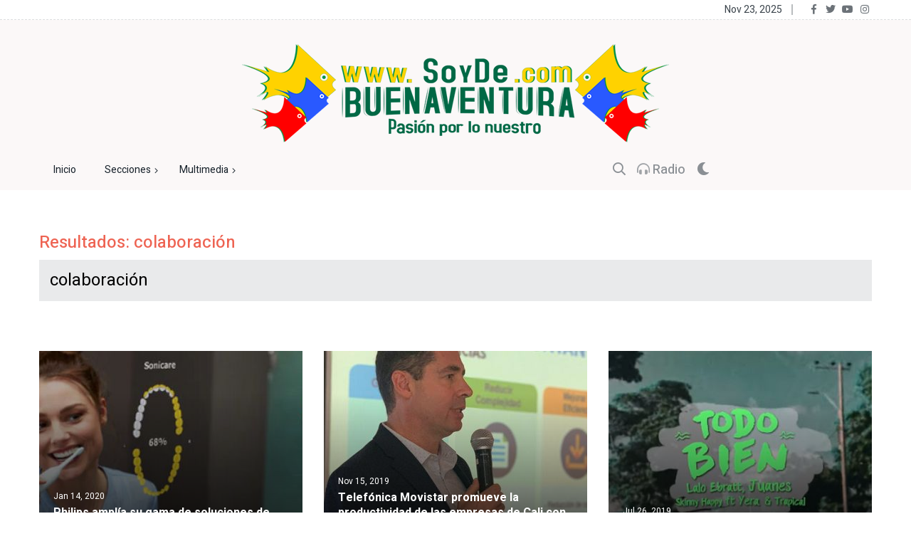

--- FILE ---
content_type: text/html; charset=utf-8
request_url: https://www.soydebuenaventura.com/busquedas/Y29sYWJvcmFjaSZvYWN1dGU7bg==
body_size: 23350
content:


                                                                                
                                        
                                        
                                        
<!DOCTYPE html>
<html dir="ltr" lang="es">

<head>
    <title>B&uacute;squedas</title>
    <base href="https://www.soydebuenaventura.com/" target="_self" />
    <meta charset="utf-8">
    <meta name="viewport" content="width=device-width, initial-scale=1, shrink-to-fit=no">
    <meta name="google-site-verification" content="KZEh8TC1apzDlav8RPlMNk8PfwrVqJ9vvvexrgv5EaM" />
    <meta property="fb:pages" content="201664793234354" />
    <meta name="Revisit" content="2 days">
    <meta name="description" content="Portal cultural, informativo y más sobre Buenaventura y el Pacífico Colombiano..." />
    <meta name="image" content="https://www.soydebuenaventura.com/images/logo_200_200.jpg" />
    <meta name="author" content="SOYDEBUENAVENTURA.COM" />
    <!-- og tags -->
    <meta property="og:url" content="https://www.soydebuenaventura.com:443/busquedas/Y29sYWJvcmFjaSZvYWN1dGU7bg==" />
    <meta property="og:type" content="website" />
    <meta property="og:title" content="B&uacute;squedas" />
    <meta property="og:image" content="https://www.soydebuenaventura.com/images/logo_200_200.jpg" />
    <meta property="og:description" content="Portal cultural, informativo y más sobre Buenaventura y el Pacífico Colombiano..." />	
    <!-- <meta name="theme-color" content="#119ee6"> -->

    <link rel="canonical" href="https://www.soydebuenaventura.com:443/busquedas/Y29sYWJvcmFjaSZvYWN1dGU7bg==" />	
    <link href="assets/img/icon/favicon.png" rel="shortcut icon" type="image/png">
    <link href="assets/img/icon/touch-icon.png" rel="touch-icon">
    <link href="assets/img/icon/touch-icon-72x72.png" rel="touch-icon" sizes="72x72">
    <link href="assets/img/icon/touch-icon-114x114.png" rel="touch-icon" sizes="114x114">
    <link href="assets/img/icon/touch-icon-144x144.png" rel="touch-icon" sizes="144x144">

    <link rel="stylesheet" href="assets/css/plugins/bootstrap.min.css">
    <link rel="stylesheet" href="assets/css/plugins/animate.min.css">
    <link rel="stylesheet" href="assets/css/plugins/fontawesome.css">
    <link rel="stylesheet" href="assets/css/plugins/modal-video.min.css">
    <link rel="stylesheet" href="assets/css/plugins/owl.carousel.css">
    <link rel="stylesheet" href="assets/css/plugins/slick.css">
    <link rel="stylesheet" href="assets/css/plugins/stellarnav.css">
    <link rel="stylesheet" href="assets/css/theme.css">

    <link rel="stylesheet" href="assets/plugins/mediaelementplayer/css/mediaelementplayer.min.css">
    <link rel="stylesheet" href="assets/plugins/fancyapps/fancybox.css">
    <link rel="stylesheet" href="assets/css/tinymce.css">
    <link rel="stylesheet" href="assets/css/custom.css?v=5">
    <link rel="stylesheet" href="assets/css/dark_mode.css">
</head>

<body class="theme-">

    <div class="searching">
        <div class="container">
            <div class="row">
                <div class="col-8 text-center m-auto">
                    <div class="v1search_form">
                        <!-- <form action="#"> -->
                            <input id="search" type="search" placeholder="Escriba aquí..." autocomplete="off" autocorrect="off" autocapitalize="off" spellcheck="false">
                            <!-- <button type="submit" class="cbtn1">Buscar</button> -->
                            <!-- </form> -->
                    </div>
                </div>
            </div>
        </div>
        <div class="close_btn"> <i class="fal fa-times"></i>
        </div>
    </div>


    <div class="topbar" id="top">
        <div class="container">
            <div class="row">
                <div class="col-md-6 col-lg-8 align-self-center">
                </div>
                <div class="col-md-6 col-lg-4 align-self-center">
                    <div class="top_date_social text-right">
                        <div class="paper_date">
                            <p>Nov 23, 2025</p>
                        </div>
                        <div class="social1">
                            <ul class="inline">
                            <li><a href="https://www.facebook.com/soydebuenaventura/" target="_blank"><i class="fab fa-facebook-f"></i></a></li>
                                <li><a href="https://twitter.com/soydetura" target="_blank"><i class="fab fa-twitter"></i></a></li>
                                <li><a href="https://www.youtube.com/user/somospacifico" target="_blank"><i class="fab fa-youtube"></i></a></li>
                                <li><a href="https://www.instagram.com/soydebuenaventura/" target="_blank"><i class="fab fa-instagram"></i></a></li>
                            </ul>
                        </div>
                    </div>
                </div>
            </div>
        </div>
    </div>

    <div class="border_black"></div>

    <div class="logo_area white_bg">
        <div class="container ">
            <div class="row">
                <div class="col-lg-12 mt-4 align-self-center text-center">
                    <div class="logo-">
                        <a href="./">
                            <img src="assets/img/logo/logo.png" alt="SDB">
                        </a>
                    </div>
                </div>
            </div>
        </div>
    </div>


    <div class="main-menu" id="header"> <a href="#top" class="up_btn up_btn1"><i class="far fa-chevron-double-up"></i></a>
        <div class="main-nav clearfix is-ts-sticky">
            <div class="container">
                <div class="row justify-content-between">
                    <div class="col-6 col-lg-8">

                        <!--menu-->
                        <div class="newsprk_nav stellarnav">
                        <ul id="newsprk_menu"><li>				<a href="/" target="_self">Inicio</a>

</li><li>				<a href="#" target="_self">Secciones</a>

<ul><li>				<a href="categorias/noticias" target="_self">Noticias General</a>

</li><li>				<a href="categorias/elecciones" target="_self">Elecciones</a>

</li><li>				<a href="categorias/tecnologia" target="_self">Tecnología</a>

</li><li>				<a href="categorias/deportes" target="_self">Deportes</a>

</li><li>				<a href="categorias/turismo" target="_self">Turismo</a>

</li><li>				<a href="categorias/cultura" target="_self">Cultura</a>

</li><li>				<a href="categorias/infraestructura" target="_self">Infraestructura</a>

</li><li>				<a href="categorias/personajes" target="0">Personajes</a>

</li><li>				<a href="categorias/notas" target="0">Notas</a>

</li></ul></li><li>				<a href="#" target="0">Multimedia</a>

<ul><li>				<a href="radio" target="_self">Radio Online</a>

</li><li>				<a href="videos" target="_self">Videos</a>

</li><li>				<a href="galerias" target="_self">Fotos</a>

</li></ul></li></ul>                        </div>
                        <!--fin menu-->

                    </div>
                    <div class="col-6 col-lg-4 align-self-center">
                    <div class="menu_right">
                            <div class="users_area">
                                <ul class="inline">
                                    <li class="search_btn"><i class="far fa-search"></i></li>
                                    <li><a href="./radio" class=""><i class="fas fa-headphones-alt blink"></i> Radio</a></li>
                                    <li><a href="javascript:void(0)" id="boton"><i id="mode" class="fas fa-moon"></i></a></li>
                                </ul>
                            </div>

                            </div>
                        </div>
                    </div>
                </div>
            </div>
        </div>
    </div>

    <!--star content-->
    
        <div class="container mt30 mb5">
      <div class="row">
        <!--<div class="banner_area">-->
          
        <!--</div>-->
      </div>
    </div>

    <div class="entertrainments">
        <div class="container">
            <div class="row">
                <div id="body" class="col-lg-12 col-md-12 left-StickySidebar">
                		<div class="row" id="full">
			<div class="col-12 align-self-center">
			<div class="space-30"></div>
				<div class="categories_title">
					<h5>Resultados: colaboraci&oacute;n					<div class="space-10"></div>
					<input type="search" id="busqueda" class="signup" placeholder="Escriba aquí" value="colaboraci&oacute;n" autocomplete="off" autofocus required>
				</div>
			</div>
		</div>
		<div id="category" class="d-none">Y29sYWJvcmFjaSZvYWN1dGU7bg==</div>

		<div id="page">
			<div class="space-30"></div>
			<div id="Loading"></div>
			<div id="pageData"></div>
		</div>

                    
                </div>

                <div id="right" class="d-none col-lg-4 col-md-6 right-StickySidebar">
                    <div class="row">

                        <!--module right (classModules)-->
                        		<div class="col-lg-6 col-lg-12">
			<div class="widget">
					
								<h2 class="widget-title mt30 mb30">Publicidad</h2>
								
				<div class="contact_details">
					<p><p style="text-align: center;">&nbsp;</p>
<p style="text-align: center;"><a href="../categorias/pildoritas" data-caption="Publicidad"><img class="img-responsive" style="margin: 5px;" src="media/img/20200204_pildoritas_el_puerto-331_153.jpg" alt="Publicidad" width="299" height="139" /></a></p>
<p style="text-align: center;"><a href="http://www.torremarbuenaventura.com/" target="_blank" rel="noopener"><img class="img-responsive" style="margin: 5px;" src="media/img_cnt/imagen_hotel_torre_mar-250.jpg" alt="Hotel Torre Mar Buenaventura" width="314" height="212" /></a></p>
<p style="text-align: center;"><a href="http://bitsolar.co/" target="_blank" rel="noopener"><img class="img-responsive" style="margin: 5px;" src="media/img/20150803_bitsolar-315_210.jpg" alt="Publicidad" width="314" height="210" /></a></p>
<p style="text-align: center;">&nbsp;</p></p>
				</div>
			</div>
		</div>
		<div class="col-lg-6 col-lg-12">
			<div class="widget">
					
								
				<div class="contact_details">
					<p><p align="center">
<script src="https://pagead2.googlesyndication.com/pagead/js/adsbygoogle.js" async=""></script>
<!-- 250x250, creado 20/12/10 --> <ins class="adsbygoogle" style="display: inline-block; width: 250px; height: 250px;" data-ad-client="ca-pub-1054737910032697" data-ad-slot="4499255886"></ins>
<script>// <![CDATA[
(adsbygoogle = window.adsbygoogle || []).push({});
// ]]></script>
</p></p>
				</div>
			</div>
		</div>
		<div class="col-lg-6 col-lg-12">
			<div class="widget">
					
								
				<div class="contact_details">
					<p><p style="text-align: center;"><a href="https://www.ccviva.co/buenaventura" target="_blank" data-caption="Publicidad Centro Comercial Viva Buenaventura"><img class="img-responsive" style="margin: 5px;" src="media/img/20150722_viva_buenaventura-250_143.jpg" alt="Publicidad Centro Comercial Viva Buenaventura" /></a></p></p>
				</div>
			</div>
		</div>
		<div class="col-lg-6 col-lg-12">
			<div class="widget">
					
								<h2 class="widget-title mt30 mb30">Indicadores Econ&oacute;micos</h2>
								
				<div class="contact_details">
					<p><p> </p>
<!-- DolarWeb IndMax Start -->
<div id="IndicadoresMax">
<h2 style="text-align: center;"><a href="https://dolar.wilkinsonpc.com.co/">Dolar Hoy Colombia</a></h2>
</div>
<script src="https://dolar.wilkinsonpc.com.co/widgets/gratis/indicadores-economicos-max.js?ancho=320&amp;alto=290&amp;fondo=transparent&amp;fsize=12&amp;ffamily=sans-serif&amp;fcolor=000000"></script>
<!-- DolarWeb IndMax End -->
<p> </p></p>
				</div>
			</div>
		</div>
 

                    </div>
                </div>
            </div>
        </div>
    </div>
    <!-- <div class="container mt30 mb5">
      <div class="row">
          <div class="banner_area">
                
          </div>
      </div>
    </div> -->
    
    <!--end content-->

    <div class="space-70"></div>

    <div class="footer footer_area1 primay_bg">
        <div class="copyright">
            <div class="container">
                <div class="row">
                    <div class="col-lg-12 align-self-center">

                    		<div class="col-lg-6 col-lg-12">
			<div class="widget">
					
								
				<div class="contact_details">
					<p><p style="text-align: center;"><span style="color: #808080;">Comentarios o sugerencias a <span style="color: #808080;">info@soydebuenaventura.com soydebuenaventura@gmail.com </span></span></p>
<p style="text-align: center;"><span style="color: #808080;"><span style="color: #808080;">Calle 1a No. 3-03&nbsp;</span></span><span style="color: #808080;"><span style="color: #808080;">Hotel Torre Mar | Buenaventura (Valle) - Colombia</span></span></p>
<p style="text-align: center;"><span style="color: #808080;">&copy; 2007 - 2022 soydebuenaventura.com&nbsp;</span></p></p>
				</div>
			</div>
		</div>
    
                    
                    </div>
                </div>
            </div>
        </div>
    </div>

    <script src="assets/js/plugins/jquery.2.1.0.min.js"></script>
    <script src="assets/js/plugins/bootstrap.min.js"></script>
    <script src="assets/js/plugins/jquery.nav.js"></script>
    <script src="assets/js/plugins/jquery.waypoints.min.js"></script>
    <script src="assets/js/plugins/jquery-modal-video.min.js"></script>
    <script src="assets/js/plugins/owl.carousel.js"></script>
    <!-- <script src="assets/js/plugins/popper.min.js"></script> -->
    <script src="assets/js/plugins/circle-progress.js"></script>
    <script src="assets/js/plugins/slick.min.js"></script>
    <script src="assets/js/plugins/stellarnav.js"></script>
    <script src="assets/js/plugins/wow.min.js"></script>   
    <script src="assets/plugins/mediaelementplayer/js/mediaelement-and-player.min.js"></script>
    <script src="assets/plugins/fancyapps/fancybox.umd.js"></script>
    <!-- <script type="module" src="assets/plugins/fancyapps/carousel.autoplay.esm.js"></script>
    <script type="module" src="assets/plugins/fancyapps/panzoom.esm.js"></script>
    <script type="module" src="assets/plugins/fancyapps/carousel.esm.js"></script> -->
    
    <!-- <script src="https://cdn.jsdelivr.net/npm/@fancyapps/ui@4.0/dist/fancybox.umd.js"></script> -->
    
    <script src="assets/plugins/theia-sticky-sidebar/theia-sticky-sidebar.js"></script>
    
    <script type='text/javascript' src='//platform-api.sharethis.com/js/sharethis.js#property=5bc20f12ddd604001160467f&product=inline-share-buttons' async='async'></script>
    <script src="assets/js/main.js?v=3"></script>
    <script src="assets/js/custom.js?id=2"></script>

    				<div id="data-0" class="d-none"><p style="text-align: center;"><a href="media/img/20250905_foto_1_horizontal___bosque_urbano_el_cerrito_copia-1600_1066.jpg" data-fancybox="el-cerrito-ya-tiene-su-primer-bosque-urbano-el-sam-n-1" data-caption="El Cerrito ya tiene su primer bosque urbano: El Sam&aacute;n - 1"><img loading="lazy" class="img-responsive" src="media/img/20250905_foto_1_horizontal___bosque_urbano_el_cerrito_copia-1600.jpg" alt="El Cerrito ya tiene su primer bosque urbano: El Sam&aacute;n - 1" style="margin: 5px;" /></a></p></div>
				<script>
					var mid = document.getElementById('data-0');
					var getAllImages = mid.getElementsByTagName('img')[0]; //la primer imagen
					var getAllIframes = mid.getElementsByTagName('iframe')[0]; //la primer imagen

      				if(getAllImages){
						var url_img_0 = getAllImages.getAttribute('src');
						var type_0 = "image";
					}

					if(getAllIframes){
						var url_img_0 = getAllIframes.getAttribute('src');
						var type_0 = "iframe";
					}

					if(!getAllIframes && !getAllImages){
						var url_img_0 = document.getElementById('data-0').innerHTML;
						var type_0 = "html";
					}

					// alert(url_img_0);
				</script>
								<div id="data-1" class="d-none"><p style="text-align: center;"><a href="media/img/20250905_foto_2_horizontal___bosque_urbano_el_cerrito_copia-1600_1066.jpg" data-fancybox="el-cerrito-ya-tiene-su-primer-bosque-urbano-el-sam-n-2" data-caption="El Cerrito ya tiene su primer bosque urbano: El Sam&aacute;n - 2"><img loading="lazy" class="img-responsive" src="media/img/20250905_foto_2_horizontal___bosque_urbano_el_cerrito_copia-1600.jpg" alt="El Cerrito ya tiene su primer bosque urbano: El Sam&aacute;n - 2" style="margin: 5px;" /></a></p></div>
				<script>
					var mid = document.getElementById('data-1');
					var getAllImages = mid.getElementsByTagName('img')[0]; //la primer imagen
					var getAllIframes = mid.getElementsByTagName('iframe')[0]; //la primer imagen

      				if(getAllImages){
						var url_img_1 = getAllImages.getAttribute('src');
						var type_1 = "image";
					}

					if(getAllIframes){
						var url_img_1 = getAllIframes.getAttribute('src');
						var type_1 = "iframe";
					}

					if(!getAllIframes && !getAllImages){
						var url_img_1 = document.getElementById('data-1').innerHTML;
						var type_1 = "html";
					}

					// alert(url_img_1);
				</script>
								<div id="data-2" class="d-none"><p style="text-align: center;"><a href="media/img/20250905_foto_3_horizontal___bosque_urbano_el_cerrito_copia-1600_1066.jpg" data-fancybox="el-cerrito-ya-tiene-su-primer-bosque-urbano-el-sam-n-3" data-caption="El Cerrito ya tiene su primer bosque urbano: El Sam&aacute;n - 3"><img loading="lazy" class="img-responsive" src="media/img/20250905_foto_3_horizontal___bosque_urbano_el_cerrito_copia-1600.jpg" alt="El Cerrito ya tiene su primer bosque urbano: El Sam&aacute;n - 3" style="margin: 5px;" /></a></p></div>
				<script>
					var mid = document.getElementById('data-2');
					var getAllImages = mid.getElementsByTagName('img')[0]; //la primer imagen
					var getAllIframes = mid.getElementsByTagName('iframe')[0]; //la primer imagen

      				if(getAllImages){
						var url_img_2 = getAllImages.getAttribute('src');
						var type_2 = "image";
					}

					if(getAllIframes){
						var url_img_2 = getAllIframes.getAttribute('src');
						var type_2 = "iframe";
					}

					if(!getAllIframes && !getAllImages){
						var url_img_2 = document.getElementById('data-2').innerHTML;
						var type_2 = "html";
					}

					// alert(url_img_2);
				</script>
								<div id="data-3" class="d-none"><p style="text-align: center;"><a href="media/img/20250915_pieza_grafica_vitrina_verde_jpg-4501_5626.jpg" data-fancybox="vitrina-verde-cvc-2025" data-caption="Vitrina verde CVC 2025"><img loading="lazy" class="img-responsive" src="media/img/20250915_pieza_grafica_vitrina_verde_jpg-1125.jpg" alt="Vitrina verde CVC 2025" width="640" height="800" style="margin: 5px;" /></a></p></div>
				<script>
					var mid = document.getElementById('data-3');
					var getAllImages = mid.getElementsByTagName('img')[0]; //la primer imagen
					var getAllIframes = mid.getElementsByTagName('iframe')[0]; //la primer imagen

      				if(getAllImages){
						var url_img_3 = getAllImages.getAttribute('src');
						var type_3 = "image";
					}

					if(getAllIframes){
						var url_img_3 = getAllIframes.getAttribute('src');
						var type_3 = "iframe";
					}

					if(!getAllIframes && !getAllImages){
						var url_img_3 = document.getElementById('data-3').innerHTML;
						var type_3 = "html";
					}

					// alert(url_img_3);
				</script>
								<div id="data-4" class="d-none"><p style="text-align: center;"><a href="media/img/20251008_vitrina_verde_02-4501_5626.jpg" data-fancybox="-xito-vitrina-verde-cvc-oct2025" data-caption="&Eacute;xito vitrina Verde CVC oct2025"><img loading="lazy" class="img-responsive" src="media/img/20251008_vitrina_verde_02-1125.jpg" alt="&Eacute;xito vitrina Verde CVC oct2025" width="480" height="600" style="margin: 5px;" /></a></p></div>
				<script>
					var mid = document.getElementById('data-4');
					var getAllImages = mid.getElementsByTagName('img')[0]; //la primer imagen
					var getAllIframes = mid.getElementsByTagName('iframe')[0]; //la primer imagen

      				if(getAllImages){
						var url_img_4 = getAllImages.getAttribute('src');
						var type_4 = "image";
					}

					if(getAllIframes){
						var url_img_4 = getAllIframes.getAttribute('src');
						var type_4 = "iframe";
					}

					if(!getAllIframes && !getAllImages){
						var url_img_4 = document.getElementById('data-4').innerHTML;
						var type_4 = "html";
					}

					// alert(url_img_4);
				</script>
								<script>
					function items_popup(){
						var flujo = [
													{
								src: url_img_0,
								type: type_0,
							},
													{
								src: url_img_1,
								type: type_1,
							},
													{
								src: url_img_2,
								type: type_2,
							},
													{
								src: url_img_3,
								type: type_3,
							},
													{
								src: url_img_4,
								type: type_4,
							},
												];
						return flujo.sort(()=> Math.random() - 0.5);
					}
					
					let start_popup = () => {						
						let dbLocal = localStorage.getItem('popup');
						if(!dbLocal){
							
							//Alcanzar el 50%
							// Agregar variable para que solo se muestre una vez
							let reached = false;
							window.addEventListener('scroll', () => {
								const scrollable = document.documentElement.scrollHeight - window.innerHeight;
								const scrolled = window.scrollY;

								if(!reached && Math.ceil(scrolled) >= Math.ceil(scrollable / 2)) {
									// Evitar que se vuelva a mostrar
									reached = true;
									
									//Lanzar acción
									Fancybox.show(items_popup()); //lanzar modal
									localStorage.setItem('popup', 'view');
									localStorage.setItem('time', Date.now()); //tiempo en milisegundos

								}
							});

						}
					}
					setTimeout(start_popup,1000); //segundos
					
					let dbTime = localStorage.getItem('time');
					let fromTime = new Date(parseInt(dbTime));
					let toTime = new Date();

					let difference = toTime.getTime() - fromTime.getTime();
					let seconds = Math.floor((difference) / (1000));
					console.log(seconds);

					if(seconds >= 3600){
						localStorage.removeItem('popup'); //remover LS
						localStorage.removeItem('time'); //remover LS
					}
				</script>
    
 <!-- Global site tag (gtag.js) - Google Analytics -->
  <!-- <script async src="https://www.googletagmanager.com/gtag/js?id=UA-3327593-1"></script>
  <script>
    window.dataLayer = window.dataLayer || [];
    function gtag(){dataLayer.push(arguments);}
    gtag('js', new Date());

    gtag('config', 'UA-3327593-1');
  </script> -->

<!-- Google tag (gtag.js) -->
<!--
<script async src="https://www.googletagmanager.com/gtag/js?id=G-NS1PQ5Y591"></script>


<script>
  window.dataLayer = window.dataLayer || [];
  function gtag(){dataLayer.push(arguments);}
  gtag('js', new Date());

  gtag('config', 'G-NS1PQ5Y591');
</script>-->
</body>

</html>

--- FILE ---
content_type: text/html; charset=utf-8
request_url: https://www.soydebuenaventura.com/busquedas/Y29sYWJvcmFjaSZvYWN1dGU7bg==
body_size: 23350
content:


                                                                                
                                        
                                        
                                        
<!DOCTYPE html>
<html dir="ltr" lang="es">

<head>
    <title>B&uacute;squedas</title>
    <base href="https://www.soydebuenaventura.com/" target="_self" />
    <meta charset="utf-8">
    <meta name="viewport" content="width=device-width, initial-scale=1, shrink-to-fit=no">
    <meta name="google-site-verification" content="KZEh8TC1apzDlav8RPlMNk8PfwrVqJ9vvvexrgv5EaM" />
    <meta property="fb:pages" content="201664793234354" />
    <meta name="Revisit" content="2 days">
    <meta name="description" content="Portal cultural, informativo y más sobre Buenaventura y el Pacífico Colombiano..." />
    <meta name="image" content="https://www.soydebuenaventura.com/images/logo_200_200.jpg" />
    <meta name="author" content="SOYDEBUENAVENTURA.COM" />
    <!-- og tags -->
    <meta property="og:url" content="https://www.soydebuenaventura.com:443/busquedas/Y29sYWJvcmFjaSZvYWN1dGU7bg==" />
    <meta property="og:type" content="website" />
    <meta property="og:title" content="B&uacute;squedas" />
    <meta property="og:image" content="https://www.soydebuenaventura.com/images/logo_200_200.jpg" />
    <meta property="og:description" content="Portal cultural, informativo y más sobre Buenaventura y el Pacífico Colombiano..." />	
    <!-- <meta name="theme-color" content="#119ee6"> -->

    <link rel="canonical" href="https://www.soydebuenaventura.com:443/busquedas/Y29sYWJvcmFjaSZvYWN1dGU7bg==" />	
    <link href="assets/img/icon/favicon.png" rel="shortcut icon" type="image/png">
    <link href="assets/img/icon/touch-icon.png" rel="touch-icon">
    <link href="assets/img/icon/touch-icon-72x72.png" rel="touch-icon" sizes="72x72">
    <link href="assets/img/icon/touch-icon-114x114.png" rel="touch-icon" sizes="114x114">
    <link href="assets/img/icon/touch-icon-144x144.png" rel="touch-icon" sizes="144x144">

    <link rel="stylesheet" href="assets/css/plugins/bootstrap.min.css">
    <link rel="stylesheet" href="assets/css/plugins/animate.min.css">
    <link rel="stylesheet" href="assets/css/plugins/fontawesome.css">
    <link rel="stylesheet" href="assets/css/plugins/modal-video.min.css">
    <link rel="stylesheet" href="assets/css/plugins/owl.carousel.css">
    <link rel="stylesheet" href="assets/css/plugins/slick.css">
    <link rel="stylesheet" href="assets/css/plugins/stellarnav.css">
    <link rel="stylesheet" href="assets/css/theme.css">

    <link rel="stylesheet" href="assets/plugins/mediaelementplayer/css/mediaelementplayer.min.css">
    <link rel="stylesheet" href="assets/plugins/fancyapps/fancybox.css">
    <link rel="stylesheet" href="assets/css/tinymce.css">
    <link rel="stylesheet" href="assets/css/custom.css?v=5">
    <link rel="stylesheet" href="assets/css/dark_mode.css">
</head>

<body class="theme-">

    <div class="searching">
        <div class="container">
            <div class="row">
                <div class="col-8 text-center m-auto">
                    <div class="v1search_form">
                        <!-- <form action="#"> -->
                            <input id="search" type="search" placeholder="Escriba aquí..." autocomplete="off" autocorrect="off" autocapitalize="off" spellcheck="false">
                            <!-- <button type="submit" class="cbtn1">Buscar</button> -->
                            <!-- </form> -->
                    </div>
                </div>
            </div>
        </div>
        <div class="close_btn"> <i class="fal fa-times"></i>
        </div>
    </div>


    <div class="topbar" id="top">
        <div class="container">
            <div class="row">
                <div class="col-md-6 col-lg-8 align-self-center">
                </div>
                <div class="col-md-6 col-lg-4 align-self-center">
                    <div class="top_date_social text-right">
                        <div class="paper_date">
                            <p>Nov 23, 2025</p>
                        </div>
                        <div class="social1">
                            <ul class="inline">
                            <li><a href="https://www.facebook.com/soydebuenaventura/" target="_blank"><i class="fab fa-facebook-f"></i></a></li>
                                <li><a href="https://twitter.com/soydetura" target="_blank"><i class="fab fa-twitter"></i></a></li>
                                <li><a href="https://www.youtube.com/user/somospacifico" target="_blank"><i class="fab fa-youtube"></i></a></li>
                                <li><a href="https://www.instagram.com/soydebuenaventura/" target="_blank"><i class="fab fa-instagram"></i></a></li>
                            </ul>
                        </div>
                    </div>
                </div>
            </div>
        </div>
    </div>

    <div class="border_black"></div>

    <div class="logo_area white_bg">
        <div class="container ">
            <div class="row">
                <div class="col-lg-12 mt-4 align-self-center text-center">
                    <div class="logo-">
                        <a href="./">
                            <img src="assets/img/logo/logo.png" alt="SDB">
                        </a>
                    </div>
                </div>
            </div>
        </div>
    </div>


    <div class="main-menu" id="header"> <a href="#top" class="up_btn up_btn1"><i class="far fa-chevron-double-up"></i></a>
        <div class="main-nav clearfix is-ts-sticky">
            <div class="container">
                <div class="row justify-content-between">
                    <div class="col-6 col-lg-8">

                        <!--menu-->
                        <div class="newsprk_nav stellarnav">
                        <ul id="newsprk_menu"><li>				<a href="/" target="_self">Inicio</a>

</li><li>				<a href="#" target="_self">Secciones</a>

<ul><li>				<a href="categorias/noticias" target="_self">Noticias General</a>

</li><li>				<a href="categorias/elecciones" target="_self">Elecciones</a>

</li><li>				<a href="categorias/tecnologia" target="_self">Tecnología</a>

</li><li>				<a href="categorias/deportes" target="_self">Deportes</a>

</li><li>				<a href="categorias/turismo" target="_self">Turismo</a>

</li><li>				<a href="categorias/cultura" target="_self">Cultura</a>

</li><li>				<a href="categorias/infraestructura" target="_self">Infraestructura</a>

</li><li>				<a href="categorias/personajes" target="0">Personajes</a>

</li><li>				<a href="categorias/notas" target="0">Notas</a>

</li></ul></li><li>				<a href="#" target="0">Multimedia</a>

<ul><li>				<a href="radio" target="_self">Radio Online</a>

</li><li>				<a href="videos" target="_self">Videos</a>

</li><li>				<a href="galerias" target="_self">Fotos</a>

</li></ul></li></ul>                        </div>
                        <!--fin menu-->

                    </div>
                    <div class="col-6 col-lg-4 align-self-center">
                    <div class="menu_right">
                            <div class="users_area">
                                <ul class="inline">
                                    <li class="search_btn"><i class="far fa-search"></i></li>
                                    <li><a href="./radio" class=""><i class="fas fa-headphones-alt blink"></i> Radio</a></li>
                                    <li><a href="javascript:void(0)" id="boton"><i id="mode" class="fas fa-moon"></i></a></li>
                                </ul>
                            </div>

                            </div>
                        </div>
                    </div>
                </div>
            </div>
        </div>
    </div>

    <!--star content-->
    
        <div class="container mt30 mb5">
      <div class="row">
        <!--<div class="banner_area">-->
          
        <!--</div>-->
      </div>
    </div>

    <div class="entertrainments">
        <div class="container">
            <div class="row">
                <div id="body" class="col-lg-12 col-md-12 left-StickySidebar">
                		<div class="row" id="full">
			<div class="col-12 align-self-center">
			<div class="space-30"></div>
				<div class="categories_title">
					<h5>Resultados: colaboraci&oacute;n					<div class="space-10"></div>
					<input type="search" id="busqueda" class="signup" placeholder="Escriba aquí" value="colaboraci&oacute;n" autocomplete="off" autofocus required>
				</div>
			</div>
		</div>
		<div id="category" class="d-none">Y29sYWJvcmFjaSZvYWN1dGU7bg==</div>

		<div id="page">
			<div class="space-30"></div>
			<div id="Loading"></div>
			<div id="pageData"></div>
		</div>

                    
                </div>

                <div id="right" class="d-none col-lg-4 col-md-6 right-StickySidebar">
                    <div class="row">

                        <!--module right (classModules)-->
                        		<div class="col-lg-6 col-lg-12">
			<div class="widget">
					
								<h2 class="widget-title mt30 mb30">Publicidad</h2>
								
				<div class="contact_details">
					<p><p style="text-align: center;">&nbsp;</p>
<p style="text-align: center;"><a href="../categorias/pildoritas" data-caption="Publicidad"><img class="img-responsive" style="margin: 5px;" src="media/img/20200204_pildoritas_el_puerto-331_153.jpg" alt="Publicidad" width="299" height="139" /></a></p>
<p style="text-align: center;"><a href="http://www.torremarbuenaventura.com/" target="_blank" rel="noopener"><img class="img-responsive" style="margin: 5px;" src="media/img_cnt/imagen_hotel_torre_mar-250.jpg" alt="Hotel Torre Mar Buenaventura" width="314" height="212" /></a></p>
<p style="text-align: center;"><a href="http://bitsolar.co/" target="_blank" rel="noopener"><img class="img-responsive" style="margin: 5px;" src="media/img/20150803_bitsolar-315_210.jpg" alt="Publicidad" width="314" height="210" /></a></p>
<p style="text-align: center;">&nbsp;</p></p>
				</div>
			</div>
		</div>
		<div class="col-lg-6 col-lg-12">
			<div class="widget">
					
								
				<div class="contact_details">
					<p><p align="center">
<script src="https://pagead2.googlesyndication.com/pagead/js/adsbygoogle.js" async=""></script>
<!-- 250x250, creado 20/12/10 --> <ins class="adsbygoogle" style="display: inline-block; width: 250px; height: 250px;" data-ad-client="ca-pub-1054737910032697" data-ad-slot="4499255886"></ins>
<script>// <![CDATA[
(adsbygoogle = window.adsbygoogle || []).push({});
// ]]></script>
</p></p>
				</div>
			</div>
		</div>
		<div class="col-lg-6 col-lg-12">
			<div class="widget">
					
								
				<div class="contact_details">
					<p><p style="text-align: center;"><a href="https://www.ccviva.co/buenaventura" target="_blank" data-caption="Publicidad Centro Comercial Viva Buenaventura"><img class="img-responsive" style="margin: 5px;" src="media/img/20150722_viva_buenaventura-250_143.jpg" alt="Publicidad Centro Comercial Viva Buenaventura" /></a></p></p>
				</div>
			</div>
		</div>
		<div class="col-lg-6 col-lg-12">
			<div class="widget">
					
								<h2 class="widget-title mt30 mb30">Indicadores Econ&oacute;micos</h2>
								
				<div class="contact_details">
					<p><p> </p>
<!-- DolarWeb IndMax Start -->
<div id="IndicadoresMax">
<h2 style="text-align: center;"><a href="https://dolar.wilkinsonpc.com.co/">Dolar Hoy Colombia</a></h2>
</div>
<script src="https://dolar.wilkinsonpc.com.co/widgets/gratis/indicadores-economicos-max.js?ancho=320&amp;alto=290&amp;fondo=transparent&amp;fsize=12&amp;ffamily=sans-serif&amp;fcolor=000000"></script>
<!-- DolarWeb IndMax End -->
<p> </p></p>
				</div>
			</div>
		</div>
 

                    </div>
                </div>
            </div>
        </div>
    </div>
    <!-- <div class="container mt30 mb5">
      <div class="row">
          <div class="banner_area">
                
          </div>
      </div>
    </div> -->
    
    <!--end content-->

    <div class="space-70"></div>

    <div class="footer footer_area1 primay_bg">
        <div class="copyright">
            <div class="container">
                <div class="row">
                    <div class="col-lg-12 align-self-center">

                    		<div class="col-lg-6 col-lg-12">
			<div class="widget">
					
								
				<div class="contact_details">
					<p><p style="text-align: center;"><span style="color: #808080;">Comentarios o sugerencias a <span style="color: #808080;">info@soydebuenaventura.com soydebuenaventura@gmail.com </span></span></p>
<p style="text-align: center;"><span style="color: #808080;"><span style="color: #808080;">Calle 1a No. 3-03&nbsp;</span></span><span style="color: #808080;"><span style="color: #808080;">Hotel Torre Mar | Buenaventura (Valle) - Colombia</span></span></p>
<p style="text-align: center;"><span style="color: #808080;">&copy; 2007 - 2022 soydebuenaventura.com&nbsp;</span></p></p>
				</div>
			</div>
		</div>
    
                    
                    </div>
                </div>
            </div>
        </div>
    </div>

    <script src="assets/js/plugins/jquery.2.1.0.min.js"></script>
    <script src="assets/js/plugins/bootstrap.min.js"></script>
    <script src="assets/js/plugins/jquery.nav.js"></script>
    <script src="assets/js/plugins/jquery.waypoints.min.js"></script>
    <script src="assets/js/plugins/jquery-modal-video.min.js"></script>
    <script src="assets/js/plugins/owl.carousel.js"></script>
    <!-- <script src="assets/js/plugins/popper.min.js"></script> -->
    <script src="assets/js/plugins/circle-progress.js"></script>
    <script src="assets/js/plugins/slick.min.js"></script>
    <script src="assets/js/plugins/stellarnav.js"></script>
    <script src="assets/js/plugins/wow.min.js"></script>   
    <script src="assets/plugins/mediaelementplayer/js/mediaelement-and-player.min.js"></script>
    <script src="assets/plugins/fancyapps/fancybox.umd.js"></script>
    <!-- <script type="module" src="assets/plugins/fancyapps/carousel.autoplay.esm.js"></script>
    <script type="module" src="assets/plugins/fancyapps/panzoom.esm.js"></script>
    <script type="module" src="assets/plugins/fancyapps/carousel.esm.js"></script> -->
    
    <!-- <script src="https://cdn.jsdelivr.net/npm/@fancyapps/ui@4.0/dist/fancybox.umd.js"></script> -->
    
    <script src="assets/plugins/theia-sticky-sidebar/theia-sticky-sidebar.js"></script>
    
    <script type='text/javascript' src='//platform-api.sharethis.com/js/sharethis.js#property=5bc20f12ddd604001160467f&product=inline-share-buttons' async='async'></script>
    <script src="assets/js/main.js?v=3"></script>
    <script src="assets/js/custom.js?id=2"></script>

    				<div id="data-0" class="d-none"><p style="text-align: center;"><a href="media/img/20250905_foto_1_horizontal___bosque_urbano_el_cerrito_copia-1600_1066.jpg" data-fancybox="el-cerrito-ya-tiene-su-primer-bosque-urbano-el-sam-n-1" data-caption="El Cerrito ya tiene su primer bosque urbano: El Sam&aacute;n - 1"><img loading="lazy" class="img-responsive" src="media/img/20250905_foto_1_horizontal___bosque_urbano_el_cerrito_copia-1600.jpg" alt="El Cerrito ya tiene su primer bosque urbano: El Sam&aacute;n - 1" style="margin: 5px;" /></a></p></div>
				<script>
					var mid = document.getElementById('data-0');
					var getAllImages = mid.getElementsByTagName('img')[0]; //la primer imagen
					var getAllIframes = mid.getElementsByTagName('iframe')[0]; //la primer imagen

      				if(getAllImages){
						var url_img_0 = getAllImages.getAttribute('src');
						var type_0 = "image";
					}

					if(getAllIframes){
						var url_img_0 = getAllIframes.getAttribute('src');
						var type_0 = "iframe";
					}

					if(!getAllIframes && !getAllImages){
						var url_img_0 = document.getElementById('data-0').innerHTML;
						var type_0 = "html";
					}

					// alert(url_img_0);
				</script>
								<div id="data-1" class="d-none"><p style="text-align: center;"><a href="media/img/20250905_foto_2_horizontal___bosque_urbano_el_cerrito_copia-1600_1066.jpg" data-fancybox="el-cerrito-ya-tiene-su-primer-bosque-urbano-el-sam-n-2" data-caption="El Cerrito ya tiene su primer bosque urbano: El Sam&aacute;n - 2"><img loading="lazy" class="img-responsive" src="media/img/20250905_foto_2_horizontal___bosque_urbano_el_cerrito_copia-1600.jpg" alt="El Cerrito ya tiene su primer bosque urbano: El Sam&aacute;n - 2" style="margin: 5px;" /></a></p></div>
				<script>
					var mid = document.getElementById('data-1');
					var getAllImages = mid.getElementsByTagName('img')[0]; //la primer imagen
					var getAllIframes = mid.getElementsByTagName('iframe')[0]; //la primer imagen

      				if(getAllImages){
						var url_img_1 = getAllImages.getAttribute('src');
						var type_1 = "image";
					}

					if(getAllIframes){
						var url_img_1 = getAllIframes.getAttribute('src');
						var type_1 = "iframe";
					}

					if(!getAllIframes && !getAllImages){
						var url_img_1 = document.getElementById('data-1').innerHTML;
						var type_1 = "html";
					}

					// alert(url_img_1);
				</script>
								<div id="data-2" class="d-none"><p style="text-align: center;"><a href="media/img/20250905_foto_3_horizontal___bosque_urbano_el_cerrito_copia-1600_1066.jpg" data-fancybox="el-cerrito-ya-tiene-su-primer-bosque-urbano-el-sam-n-3" data-caption="El Cerrito ya tiene su primer bosque urbano: El Sam&aacute;n - 3"><img loading="lazy" class="img-responsive" src="media/img/20250905_foto_3_horizontal___bosque_urbano_el_cerrito_copia-1600.jpg" alt="El Cerrito ya tiene su primer bosque urbano: El Sam&aacute;n - 3" style="margin: 5px;" /></a></p></div>
				<script>
					var mid = document.getElementById('data-2');
					var getAllImages = mid.getElementsByTagName('img')[0]; //la primer imagen
					var getAllIframes = mid.getElementsByTagName('iframe')[0]; //la primer imagen

      				if(getAllImages){
						var url_img_2 = getAllImages.getAttribute('src');
						var type_2 = "image";
					}

					if(getAllIframes){
						var url_img_2 = getAllIframes.getAttribute('src');
						var type_2 = "iframe";
					}

					if(!getAllIframes && !getAllImages){
						var url_img_2 = document.getElementById('data-2').innerHTML;
						var type_2 = "html";
					}

					// alert(url_img_2);
				</script>
								<div id="data-3" class="d-none"><p style="text-align: center;"><a href="media/img/20250915_pieza_grafica_vitrina_verde_jpg-4501_5626.jpg" data-fancybox="vitrina-verde-cvc-2025" data-caption="Vitrina verde CVC 2025"><img loading="lazy" class="img-responsive" src="media/img/20250915_pieza_grafica_vitrina_verde_jpg-1125.jpg" alt="Vitrina verde CVC 2025" width="640" height="800" style="margin: 5px;" /></a></p></div>
				<script>
					var mid = document.getElementById('data-3');
					var getAllImages = mid.getElementsByTagName('img')[0]; //la primer imagen
					var getAllIframes = mid.getElementsByTagName('iframe')[0]; //la primer imagen

      				if(getAllImages){
						var url_img_3 = getAllImages.getAttribute('src');
						var type_3 = "image";
					}

					if(getAllIframes){
						var url_img_3 = getAllIframes.getAttribute('src');
						var type_3 = "iframe";
					}

					if(!getAllIframes && !getAllImages){
						var url_img_3 = document.getElementById('data-3').innerHTML;
						var type_3 = "html";
					}

					// alert(url_img_3);
				</script>
								<div id="data-4" class="d-none"><p style="text-align: center;"><a href="media/img/20251008_vitrina_verde_02-4501_5626.jpg" data-fancybox="-xito-vitrina-verde-cvc-oct2025" data-caption="&Eacute;xito vitrina Verde CVC oct2025"><img loading="lazy" class="img-responsive" src="media/img/20251008_vitrina_verde_02-1125.jpg" alt="&Eacute;xito vitrina Verde CVC oct2025" width="480" height="600" style="margin: 5px;" /></a></p></div>
				<script>
					var mid = document.getElementById('data-4');
					var getAllImages = mid.getElementsByTagName('img')[0]; //la primer imagen
					var getAllIframes = mid.getElementsByTagName('iframe')[0]; //la primer imagen

      				if(getAllImages){
						var url_img_4 = getAllImages.getAttribute('src');
						var type_4 = "image";
					}

					if(getAllIframes){
						var url_img_4 = getAllIframes.getAttribute('src');
						var type_4 = "iframe";
					}

					if(!getAllIframes && !getAllImages){
						var url_img_4 = document.getElementById('data-4').innerHTML;
						var type_4 = "html";
					}

					// alert(url_img_4);
				</script>
								<script>
					function items_popup(){
						var flujo = [
													{
								src: url_img_0,
								type: type_0,
							},
													{
								src: url_img_1,
								type: type_1,
							},
													{
								src: url_img_2,
								type: type_2,
							},
													{
								src: url_img_3,
								type: type_3,
							},
													{
								src: url_img_4,
								type: type_4,
							},
												];
						return flujo.sort(()=> Math.random() - 0.5);
					}
					
					let start_popup = () => {						
						let dbLocal = localStorage.getItem('popup');
						if(!dbLocal){
							
							//Alcanzar el 50%
							// Agregar variable para que solo se muestre una vez
							let reached = false;
							window.addEventListener('scroll', () => {
								const scrollable = document.documentElement.scrollHeight - window.innerHeight;
								const scrolled = window.scrollY;

								if(!reached && Math.ceil(scrolled) >= Math.ceil(scrollable / 2)) {
									// Evitar que se vuelva a mostrar
									reached = true;
									
									//Lanzar acción
									Fancybox.show(items_popup()); //lanzar modal
									localStorage.setItem('popup', 'view');
									localStorage.setItem('time', Date.now()); //tiempo en milisegundos

								}
							});

						}
					}
					setTimeout(start_popup,1000); //segundos
					
					let dbTime = localStorage.getItem('time');
					let fromTime = new Date(parseInt(dbTime));
					let toTime = new Date();

					let difference = toTime.getTime() - fromTime.getTime();
					let seconds = Math.floor((difference) / (1000));
					console.log(seconds);

					if(seconds >= 3600){
						localStorage.removeItem('popup'); //remover LS
						localStorage.removeItem('time'); //remover LS
					}
				</script>
    
 <!-- Global site tag (gtag.js) - Google Analytics -->
  <!-- <script async src="https://www.googletagmanager.com/gtag/js?id=UA-3327593-1"></script>
  <script>
    window.dataLayer = window.dataLayer || [];
    function gtag(){dataLayer.push(arguments);}
    gtag('js', new Date());

    gtag('config', 'UA-3327593-1');
  </script> -->

<!-- Google tag (gtag.js) -->
<!--
<script async src="https://www.googletagmanager.com/gtag/js?id=G-NS1PQ5Y591"></script>


<script>
  window.dataLayer = window.dataLayer || [];
  function gtag(){dataLayer.push(arguments);}
  gtag('js', new Date());

  gtag('config', 'G-NS1PQ5Y591');
</script>-->
</body>

</html>

--- FILE ---
content_type: text/html; charset=utf-8
request_url: https://www.soydebuenaventura.com/components/com_search/loadContent.php?pageId=0&id_category=Y29sYWJvcmFjaSZvYWN1dGU7bg==&b=colaboraci%C3%B3n&_=1763939311659
body_size: 16342
content:
               <script>
                //subir a page
                var jq = jQuery.noConflict();

                jq(function() {
                    jq('a[href^="#"]').bind('click.smoothscroll',function (e) {
                        e.preventDefault();
                        var target = this.hash,
                        $target = jq(target);
								
                        jq('html, body').stop().animate({
                            'scrollTop': $target.offset().top-40
                        }, 900, 'swing', function () {
                            window.location.hash = target;
                        });
					});
                });
              </script>

                <div class="row justify-content-center">
               
                    <div class="col-lg-4">
                        <div class="single_post post_type6 post_type7 mb30">
                            <div class="post_img gradient1">
                                <a href="articulos/philips-amplia-su-gama-de-soluciones-de-salud-digitales-centradas-en-el-consumidor-en-ces-2020"><img src="media/img_full/20200114_philips_comunicado_ene2020-700_300.png" class="lazyloaded" alt="Philips amplía su gama de soluciones de salud digitales centradas en el consumidor en CES 2020" width="700" height="300"/></a>
                            </div>
                            <div class="single_post_text">
                                <div class="meta5">
                                    <a href="#">Jan 14, 2020</a>
                                </div>
                                <h4><a href="articulos/philips-amplia-su-gama-de-soluciones-de-salud-digitales-centradas-en-el-consumidor-en-ces-2020">Philips amplía su gama de soluciones de salud digitales centradas en el consumidor en CES 2020</a></h4>
                            </div>
                        </div>
                    </div>

                
                    <div class="col-lg-4">
                        <div class="single_post post_type6 post_type7 mb30">
                            <div class="post_img gradient1">
                                <a href="articulos/telefonica-movistar-promueve-la-productividad-de-las-empresas-de-cali-con-los-servicios-de-comunicaciones-unificadas-y-virtual-data-center"><img src="media/img_full/20191115_guillermo_pugliese_conferencia_telefonica_movistar_nov2019-700_300.jpeg" class="lazyloaded" alt="Telefónica Movistar promueve la productividad de las empresas de Cali con los servicios de comunicaciones unificadas y virtual data center" width="700" height="300"/></a>
                            </div>
                            <div class="single_post_text">
                                <div class="meta5">
                                    <a href="#">Nov 15, 2019</a>
                                </div>
                                <h4><a href="articulos/telefonica-movistar-promueve-la-productividad-de-las-empresas-de-cali-con-los-servicios-de-comunicaciones-unificadas-y-virtual-data-center">Telefónica Movistar promueve la productividad de las empresas de Cali con los servicios de comunicaciones unificadas y virtual data center</a></h4>
                            </div>
                        </div>
                    </div>

                
                    <div class="col-lg-4">
                        <div class="single_post post_type6 post_type7 mb30">
                            <div class="post_img gradient1">
                                <a href="articulos/todo-bien-lo-nuevo-de-lalo-ebratt-juanes-skinny-happy-ft-yera-y-trapical-minds"><img src="media/img_full/20190726_todo_bien-700_300.png" class="lazyloaded" alt="&lsquo;Todo bien&rsquo; lo nuevo de Lalo Ebratt, Juanes, Skinny Happy Ft Yera y Trapical Minds" width="700" height="300"/></a>
                            </div>
                            <div class="single_post_text">
                                <div class="meta5">
                                    <a href="#">Jul 26, 2019</a>
                                </div>
                                <h4><a href="articulos/todo-bien-lo-nuevo-de-lalo-ebratt-juanes-skinny-happy-ft-yera-y-trapical-minds">&lsquo;Todo bien&rsquo; lo nuevo de Lalo Ebratt, Juanes, Skinny Happy Ft Yera y Trapical Minds</a></h4>
                            </div>
                        </div>
                    </div>

                
                    <div class="col-lg-4">
                        <div class="single_post post_type6 post_type7 mb30">
                            <div class="post_img gradient1">
                                <a href="articulos/voluntarios-telefonica-llevaron-alegria-a-ninos-de-punta-soldado-en-buenaventura"><img src="media/img_full/20180704_voluntarios_telefonica_en_punta_soldado_jun2018-700_300.jpg" class="lazyloaded" alt="Voluntarios Telefónica llevaron alegría a ni&ntilde;os de Punta Soldado en Buenaventura" width="700" height="300"/></a>
                            </div>
                            <div class="single_post_text">
                                <div class="meta5">
                                    <a href="#">Jul 04, 2018</a>
                                </div>
                                <h4><a href="articulos/voluntarios-telefonica-llevaron-alegria-a-ninos-de-punta-soldado-en-buenaventura">Voluntarios Telefónica llevaron alegría a ni&ntilde;os de Punta Soldado en Buenaventura</a></h4>
                            </div>
                        </div>
                    </div>

                
                    <div class="col-lg-4">
                        <div class="single_post post_type6 post_type7 mb30">
                            <div class="post_img gradient1">
                                <a href="articulos/pronunciamiento-del-alcalde-distrital-eliecer-arboleda-sobre-capturas-de-vinculados-a-robo-en-entidad-financiera"><img src="media/img_full/20170815_banco_av_villas_sucursal_buenaventura_2-700_300.jpg" class="lazyloaded" alt="Pronunciamiento del Alcalde Distrital Eliecer Arboleda sobre capturas de vinculados a robo en entidad financiera" width="700" height="300"/></a>
                            </div>
                            <div class="single_post_text">
                                <div class="meta5">
                                    <a href="#">Dec 20, 2017</a>
                                </div>
                                <h4><a href="articulos/pronunciamiento-del-alcalde-distrital-eliecer-arboleda-sobre-capturas-de-vinculados-a-robo-en-entidad-financiera">Pronunciamiento del Alcalde Distrital Eliecer Arboleda sobre capturas de vinculados a robo en entidad financiera</a></h4>
                            </div>
                        </div>
                    </div>

                
                    <div class="col-lg-4">
                        <div class="single_post post_type6 post_type7 mb30">
                            <div class="post_img gradient1">
                                <a href="articulos/dian-aprehende-mercancia-por-valor-aproximado-de-10-mil-millones-de-peros"><img src="media/img_full/20170411_logo_dian-700_300.png" class="lazyloaded" alt="Dian aprehende mercancía por valor aproximado de 10 mil millones de peros" width="700" height="300"/></a>
                            </div>
                            <div class="single_post_text">
                                <div class="meta5">
                                    <a href="#">Jun 27, 2017</a>
                                </div>
                                <h4><a href="articulos/dian-aprehende-mercancia-por-valor-aproximado-de-10-mil-millones-de-peros">Dian aprehende mercancía por valor aproximado de 10 mil millones de peros</a></h4>
                            </div>
                        </div>
                    </div>

                
                    <div class="col-lg-4">
                        <div class="single_post post_type6 post_type7 mb30">
                            <div class="post_img gradient1">
                                <a href="articulos/la-dian-incauto-mercancias-de-contrabando-por-valor-aproximado-de385-millones"><img src="media/img_full/20161228_incautan_contrabando_dic282016-700_300.jpg" class="lazyloaded" alt="La DIAN incautó mercancías de contrabando por valor aproximado de $ 385 millones" width="700" height="300"/></a>
                            </div>
                            <div class="single_post_text">
                                <div class="meta5">
                                    <a href="#">Dec 28, 2016</a>
                                </div>
                                <h4><a href="articulos/la-dian-incauto-mercancias-de-contrabando-por-valor-aproximado-de385-millones">La DIAN incautó mercancías de contrabando por valor aproximado de $ 385 millones</a></h4>
                            </div>
                        </div>
                    </div>

                
                    <div class="col-lg-4">
                        <div class="single_post post_type6 post_type7 mb30">
                            <div class="post_img gradient1">
                                <a href="articulos/ice-otorga-distincion-a-la-aduana-colombiana-por-su-lucha-anticontrabando"><img src="media/img_full/20161207_ice_otorga_dist_a_la_dian_dic2016-700_300.jpg" class="lazyloaded" alt="ICE otorga distinción a la aduana colombiana por su lucha anticontrabando" width="700" height="300"/></a>
                            </div>
                            <div class="single_post_text">
                                <div class="meta5">
                                    <a href="#">Dec 07, 2016</a>
                                </div>
                                <h4><a href="articulos/ice-otorga-distincion-a-la-aduana-colombiana-por-su-lucha-anticontrabando">ICE otorga distinción a la aduana colombiana por su lucha anticontrabando</a></h4>
                            </div>
                        </div>
                    </div>

                
                    <div class="col-lg-4">
                        <div class="single_post post_type6 post_type7 mb30">
                            <div class="post_img gradient1">
                                <a href="articulos/telefonica-y-china-unicom-refuerzan-su-colaboracion-con-la-compra-conjunta-de-smartphones"><img src="media/img_full/20160301_china_unicom___telefonica-700_300.jpg" class="lazyloaded" alt="Telefónica y China Unicom refuerzan su colaboración con la compra conjunta de smartphones" width="700" height="300"/></a>
                            </div>
                            <div class="single_post_text">
                                <div class="meta5">
                                    <a href="#">Mar 01, 2016</a>
                                </div>
                                <h4><a href="articulos/telefonica-y-china-unicom-refuerzan-su-colaboracion-con-la-compra-conjunta-de-smartphones">Telefónica y China Unicom refuerzan su colaboración con la compra conjunta de smartphones</a></h4>
                            </div>
                        </div>
                    </div>

                
                    <div class="col-lg-4">
                        <div class="single_post post_type6 post_type7 mb30">
                            <div class="post_img gradient1">
                                <a href="articulos/janssen-anuncia-una-colaboracion-con-bavarian-nordic-para-desarrollar-una-vacuna-para-infecciones-cronicas-por-el-virus-del-papiloma-humano-hpv"><img src="media/img_full/20151222_que_es_vph-700_300.jpg" class="lazyloaded" alt="Janssen anuncia una colaboración con Bavarian Nordic para desarrollar una vacuna para infecciones crónicas por el virus del papiloma humano (HPV)" width="700" height="300"/></a>
                            </div>
                            <div class="single_post_text">
                                <div class="meta5">
                                    <a href="#">Dec 22, 2015</a>
                                </div>
                                <h4><a href="articulos/janssen-anuncia-una-colaboracion-con-bavarian-nordic-para-desarrollar-una-vacuna-para-infecciones-cronicas-por-el-virus-del-papiloma-humano-hpv">Janssen anuncia una colaboración con Bavarian Nordic para desarrollar una vacuna para infecciones crónicas por el virus del papiloma humano (HPV)</a></h4>
                            </div>
                        </div>
                    </div>

                
                    <div class="col-lg-4">
                        <div class="single_post post_type6 post_type7 mb30">
                            <div class="post_img gradient1">
                                <a href="articulos/gran-cuadernoton-en-beneficio-de-los-menores-de-la-comuna-5"><img src="media/img_full/20150303_cuadernos-700_300.jpg" class="lazyloaded" alt="Gran cuadernotón en beneficio de los menores de la Comuna 5" width="700" height="300"/></a>
                            </div>
                            <div class="single_post_text">
                                <div class="meta5">
                                    <a href="#">Mar 03, 2015</a>
                                </div>
                                <h4><a href="articulos/gran-cuadernoton-en-beneficio-de-los-menores-de-la-comuna-5">Gran cuadernotón en beneficio de los menores de la Comuna 5</a></h4>
                            </div>
                        </div>
                    </div>

                
                    <div class="col-lg-4">
                        <div class="single_post post_type6 post_type7 mb30">
                            <div class="post_img gradient1">
                                <a href="articulos/telefonica-une-a-espana-y-colombia-a-traves-de-una-exposicion-tecnologica-sobre-la-obra-de-gabriel-garcia-marquez"><img src="media/img_full/20150212_cartel_travesia_por_los_estados_de_la_palabra-700_300.jpg" class="lazyloaded" alt="Telefónica une a Espa&ntilde;a y Colombia a través de una exposición tecnológica sobre la obra de Gabriel García Márquez" width="700" height="300"/></a>
                            </div>
                            <div class="single_post_text">
                                <div class="meta5">
                                    <a href="#">Feb 12, 2015</a>
                                </div>
                                <h4><a href="articulos/telefonica-une-a-espana-y-colombia-a-traves-de-una-exposicion-tecnologica-sobre-la-obra-de-gabriel-garcia-marquez">Telefónica une a Espa&ntilde;a y Colombia a través de una exposición tecnológica sobre la obra de Gabriel García Márquez</a></h4>
                            </div>
                        </div>
                    </div>

                
                    <div class="col-lg-4">
                        <div class="single_post post_type6 post_type7 mb30">
                            <div class="post_img gradient1">
                                <a href="articulos/el-alcalde-condecoro-a-la-ministra-de-educacion-por-su-valiosa-colaboracion-con-buenaventura"><img src="media/img/static_content-700_300.png" class="lazyloaded" alt="El alcalde condecoró a la Ministra de Educación por su valiosa colaboración con Buenaventura" width="700" height="300"/></a>
                            </div>
                            <div class="single_post_text">
                                <div class="meta5">
                                    <a href="#">Aug 04, 2010</a>
                                </div>
                                <h4><a href="articulos/el-alcalde-condecoro-a-la-ministra-de-educacion-por-su-valiosa-colaboracion-con-buenaventura">El alcalde condecoró a la Ministra de Educación por su valiosa colaboración con Buenaventura</a></h4>
                            </div>
                        </div>
                    </div>

                                </div>

                


--- FILE ---
content_type: text/html; charset=utf-8
request_url: https://www.google.com/recaptcha/api2/aframe
body_size: 268
content:
<!DOCTYPE HTML><html><head><meta http-equiv="content-type" content="text/html; charset=UTF-8"></head><body><script nonce="w3ll_UKri29HDGK1Izp-uQ">/** Anti-fraud and anti-abuse applications only. See google.com/recaptcha */ try{var clients={'sodar':'https://pagead2.googlesyndication.com/pagead/sodar?'};window.addEventListener("message",function(a){try{if(a.source===window.parent){var b=JSON.parse(a.data);var c=clients[b['id']];if(c){var d=document.createElement('img');d.src=c+b['params']+'&rc='+(localStorage.getItem("rc::a")?sessionStorage.getItem("rc::b"):"");window.document.body.appendChild(d);sessionStorage.setItem("rc::e",parseInt(sessionStorage.getItem("rc::e")||0)+1);localStorage.setItem("rc::h",'1763939313701');}}}catch(b){}});window.parent.postMessage("_grecaptcha_ready", "*");}catch(b){}</script></body></html>

--- FILE ---
content_type: text/css
request_url: https://www.soydebuenaventura.com/assets/css/theme.css
body_size: 291481
content:
@charset "UTF-8";
@import "https://fonts.googleapis.com/css2?family=Heebo:wght@100;300;400;500;700;800;900&amp;display=swap";
.theme-input input{
    font-size:16px;
    font-weight:400;
    color:#1091ff
}
.signup_form form input.cbtn,.theme-3 .signup_form form input.cbtn,a.cbtn1,button.cbtn1,input.cbtn1{
    font-size:16px;
    font-weight:400;
    text-transform:uppercase;
    color:#fff;
    padding:15px 30px;
    background:#1091ff;
    border:none
}
.topbar .social1 ul li a,.theme-3 .topbar .social1 li a,.dark-theme .topbar .social1 ul li a{
    width:20px;
    height:20px;
    display:block;
    text-align:center;
    line-height:20px;
    font-style:14px;
    color:#17222b
}
.footer .cta .social2 ul li a{
    width:40px;
    height:40px;
    display:block;
    text-align:center;
    line-height:40px;
    font-style:14px;
    color:#c7cacc;
    background:#212c34
}
.banner{
    position:relative;
    z-index:2
}
.banner:after{
    position:absolute;
    content:"";
    height:100%;
    width:100%;
    background:#17222b;
    opacity:.6;
    left:0;
    top:0;
    z-index:-1
}
.inner_overlay{
    position:relative;
    z-index:1
}
.inner_overlay:after{
    position:absolute;
    z-index:-1;
    content:"";
    height:100%;
    width:60%;
    background:linear-gradient(to left,transparent,#17222B);
    left:0;
    top:0
}
.category ul li a{
    position:relative;
    z-index:2
}
.category ul li a:after{
    position:absolute;
    content:"";
    height:100%;
    width:100%;
    opacity:.6;
    left:0;
    top:0;
    z-index:-1;
    background:#17222b
}
.half_bg1{
    position:relative;
    z-index:2
}
.half_bg1:after{
    position:absolute;
    content:"";
    height:50%;
    width:100%;
    background:#17222b;
    left:0;
    bottom:0;
    z-index:-1
}
.dark-theme .half_dark_bg1{
    position:relative;
    z-index:2
}
.dark-theme .half_dark_bg1:after{
    position:absolute;
    content:"";
    height:50%;
    width:100%;
    background:#233340;
    left:0;
    bottom:0;
    z-index:-1
}
.dark-theme .half_dark_bg60{
    position:relative;
    z-index:2
}
.dark-theme .half_dark_bg60:after{
    position:absolute;
    content:"";
    height:60%;
    width:100%;
    background:#233340;
    left:0;
    top:0;
    z-index:-1
}
.half_bg60{
    position:relative;
    z-index:2
}
.half_bg60:after{
    position:absolute;
    content:"";
    height:60%;
    width:100%;
    background:#17222b;
    left:0;
    top:0;
    z-index:-1
}
.border_left3{
    border-left:3px solid #bdc0c2
}
.comment_form textarea,.comment_form input{
    border:1px solid #c4c7c9
}
button.cbtn2,input.cbtn2,a.cbtn2,.dark-theme button.cbtn2,.dark-theme input.cbtn2,.dark-theme a.cbtn2{
    padding:15px 40px;
    font-size:16px;
    color:#fff;
    background:#1091ff;
    text-transform:uppercase;
    transition:all .3s;
    font-weight:400
}
button.cbtn2:hover,input.cbtn2:hover,a.cbtn2:hover,.dark-theme button.cbtn2:hover,.dark-theme input.cbtn2:hover,.dark-theme a.cbtn2:hover{
    background:#17222b;
    color:#fff;
    transition:all .3s
}
.theme-4 button.cbtn4,.theme-4 input.cbtn4,.theme-4 a.cbtn4{
    padding:15px 40px;
    font-size:16px;
    color:#fff;
    background:linear-gradient(90deg,#FF5555,#AB50EF);
    text-transform:uppercase;
    transition:all .3s;
    font-weight:400
}
.theme-4 button.cbtn4:hover,.theme-4 input.cbtn4:hover,.theme-4 a.cbtn4:hover{
    background:linear-gradient(90deg,#FF5555,#AB50EF);
    color:#fff;
    transition:all .3s
}
button.cbtn3,input.cbt3,a.cbtn3{
    padding:15px 40px;
    font-size:16px;
    color:#17222b;
    border:1px solid #1091ff;
    background:#fff;
    text-transform:uppercase;
    transition:all .3s;
    font-weight:400
}
button.cbtn3:hover,input.cbt3:hover,a.cbtn3:hover{
    background:#1091ff;
    color:#fff;
    transition:all .3s
}
.shadow5{
    box-shadow:0 72px 20px 0 #fbfbff
}
.alignleft{
    float:left;
    margin-right:20px
}
.alignright{
    float:right;
    margin-left:20px
}
.aligncenter{
    display:block;
    margin:0 auto 20px
}
a{
    color:#3e425c;
    transition:.3s
}
a:hover{
    color:#2095f3
}
a:focus,a:hover{
    text-decoration:none;
    outline:0
}
img{
    max-width:100%;
    max-height:100%
}
body,html{
    height:100%
}
h1,h2,h3,h4,h5,h6{
    font-family:poppins,sans-serif;
    font-weight:700;
    margin:0
}
p{
    margin:0
}
.tuc{
    text-transform:uppercase
}
.tct{
    text-transform:capitalize
}
a,a:hover{
    text-decoration:none
}
.font_light{
    font-weight:300
}
.font_bold{
    font-weight:700
}
.font_regular{
    font-weight:400
}
.font_thin{
    font-weight:100
}
.b{
    font-weight:700
}
input:-webkit-autofill,input:-webkit-autofill:focus,input:-webkit-autofill:hover{
    -webkit-box-shadow:0 0 0 1000px #fff inset!important
}
.center,.left,.right{
    position:relative
}
.left{
    text-align:left
}
.right{
    text-align:right
}
.center{
    text-align:center
}
.dinline li,.dinline,.dinline a,.dinline>div{
    display:inline-block
}
.uppercase{
    text-transform:uppercase
}
.lowercase{
    text-transform:lowercase
}
.capitalize{
    text-transform:capitalize
}
.font12{
    font-size:12px
}
.font14{
    font-size:14px
}
.font16{
    font-size:16px
}
.font18{
    font-size:18px
}
.font20{
    font-size:20px
}
.font22{
    font-size:22px
}
.font24{
    font-size:24px
}
.font26{
    font-size:26px
}
.font28{
    font-size:28px
}
.font32{
    font-size:32px
}
.font30{
    font-size:30px
}
.font36{
    font-size:36px
}
.font38{
    font-size:38px
}
.font48{
    font-size:48px
}
.font42{
    font-size:42px
}
.font48{
    font-size:48px
}
.font50{
    font-size:50px
}
.font52{
    font-size:52px
}
.font60{
    font-size:60px
}
.font80{
    font-size:80px
}
.font120{
    font-size:120px
}
.font140{
    font-size:140px
}
@media only screen and (min-width:1200px){
    .lg-center{
        text-align:center
    }
    .lg-left{
        text-align:left
    }
    .lg-right{
        text-align:right
    }
    .lg-font12{
        font-size:12px
    }
    .lg-font14{
        font-size:14px
    }
    .lg-font16{
        font-size:16px
    }
    .lg-font18{
        font-size:18px
    }
    .lg-font20{
        font-size:20px
    }
    .lg-font22{
        font-size:22px
    }
    .lg-font24{
        font-size:24px
    }
    .lg-font26{
        font-size:26px
    }
    .lg-font28{
        font-size:28px
    }
    .lg-font32{
        font-size:32px
    }
    .lg-font30{
        font-size:30px
    }
    .lg-font36{
        font-size:36px
    }
    .lg-font38{
        font-size:38px
    }
    .lg-font48{
        font-size:48px
    }
    .lg-font42{
        font-size:42px
    }
    .lg-font48{
        font-size:48px
    }
    .lg-font50{
        font-size:50px
    }
    .lg-font52{
        font-size:52px
    }
    .lg-font60{
        font-size:60px
    }
    .lg-font80{
        font-size:80px
    }
    .lg-font120{
        font-size:120px
    }
    .lg-font140{
        font-size:140px
    }
}
@media only screen and (min-width:992px) and (max-width:1200px){
    .md-center{
        text-align:center
    }
    .md-left{
        text-align:left
    }
    .md-right{
        text-align:right
    }
    .md-font12{
        font-size:12px
    }
    .md-font14{
        font-size:14px
    }
    .md-font16{
        font-size:16px
    }
    .md-font18{
        font-size:18px
    }
    .md-font20{
        font-size:20px
    }
    .md-font22{
        font-size:22px
    }
    .md-font24{
        font-size:24px
    }
    .md-font26{
        font-size:26px
    }
    .md-font28{
        font-size:28px
    }
    .md-font32{
        font-size:32px
    }
    .md-font30{
        font-size:30px
    }
    .md-font36{
        font-size:36px
    }
    .md-font38{
        font-size:38px
    }
    .md-font48{
        font-size:48px
    }
    .md-font42{
        font-size:42px
    }
    .md-font48{
        font-size:48px
    }
    .md-font50{
        font-size:50px
    }
    .md-font52{
        font-size:52px
    }
    .md-font60{
        font-size:60px
    }
    .md-font80{
        font-size:80px
    }
    .md-font120{
        font-size:120px
    }
    .md-font140{
        font-size:140px
    }
}
@media(min-width:768px) and (max-width:991px){
    .sm-center{
        text-align:center
    }
    .sm-left{
        text-align:left
    }
    .sm-right{
        text-align:right
    }
    .sm-font12{
        font-size:12px
    }
    .sm-font14{
        font-size:14px
    }
    .sm-font16{
        font-size:16px
    }
    .sm-font18{
        font-size:18px
    }
    .sm-font20{
        font-size:20px
    }
    .sm-font22{
        font-size:22px
    }
    .sm-font24{
        font-size:24px
    }
    .sm-font26{
        font-size:26px
    }
    .sm-font28{
        font-size:28px
    }
    .sm-font32{
        font-size:32px
    }
    .sm-font30{
        font-size:30px
    }
    .sm-font36{
        font-size:36px
    }
    .sm-font38{
        font-size:38px
    }
    .sm-font48{
        font-size:48px
    }
    .sm-font42{
        font-size:42px
    }
    .sm-font48{
        font-size:48px
    }
    .sm-font50{
        font-size:50px
    }
    .sm-font52{
        font-size:52px
    }
    .sm-font60{
        font-size:60px
    }
    .sm-font80{
        font-size:80px
    }
    .sm-font120{
        font-size:120px
    }
    .sm-font140{
        font-size:140px
    }
}
@media only screen and (max-width:767px){
    .xs-center{
        text-align:center
    }
    .xs-left{
        text-align:left
    }
    .xs-right{
        text-align:right
    }
    .xs-font12{
        font-size:12px
    }
    .xs-font14{
        font-size:14px
    }
    .xs-font16{
        font-size:16px
    }
    .xs-font18{
        font-size:18px
    }
    .xs-font20{
        font-size:20px
    }
    .xs-font22{
        font-size:22px
    }
    .xs-font24{
        font-size:24px
    }
    .xs-font26{
        font-size:26px
    }
    .xs-font28{
        font-size:28px
    }
    .xs-font32{
        font-size:32px
    }
    .xs-font30{
        font-size:30px
    }
    .xs-font36{
        font-size:36px
    }
    .xs-font38{
        font-size:38px
    }
    .xs-font48{
        font-size:48px
    }
    .xs-font42{
        font-size:42px
    }
    .xs-font48{
        font-size:48px
    }
    .xs-font50{
        font-size:50px
    }
    .xs-font52{
        font-size:52px
    }
    .xs-font60{
        font-size:60px
    }
    .xs-font80{
        font-size:80px
    }
    .xs-font120{
        font-size:120px
    }
    .xs-font140{
        font-size:140px
    }
}
@media only screen and (min-width:480px) and (max-width:767px){
    .xsl-center{
        text-align:center
    }
    .xsl-left{
        text-align:left
    }
    .xsl-right{
        text-align:right
    }
    .xsl-font12{
        font-size:12px
    }
    .xsl-font14{
        font-size:14px
    }
    .xsl-font16{
        font-size:16px
    }
    .xsl-font18{
        font-size:18px
    }
    .xsl-font20{
        font-size:20px
    }
    .xsl-font22{
        font-size:22px
    }
    .xsl-font24{
        font-size:24px
    }
    .xsl-font26{
        font-size:26px
    }
    .xsl-font28{
        font-size:28px
    }
    .xsl-font32{
        font-size:32px
    }
    .xsl-font30{
        font-size:30px
    }
    .xsl-font36{
        font-size:36px
    }
    .xsl-font38{
        font-size:38px
    }
    .xsl-font48{
        font-size:48px
    }
    .xsl-font42{
        font-size:42px
    }
    .xsl-font48{
        font-size:48px
    }
    .xsl-font50{
        font-size:50px
    }
    .xsl-font52{
        font-size:52px
    }
    .xsl-font60{
        font-size:60px
    }
    .xsl-font80{
        font-size:80px
    }
    .xsl-font120{
        font-size:120px
    }
    .xsl-font140{
        font-size:140px
    }
}
.width50{
    width:50px
}
.width60{
    width:60px
}
.width70{
    width:70px
}
.width80{
    width:80px
}
.width90{
    width:90px
}
.width100{
    width:100px
}
.width110{
    width:110px
}
.width120{
    width:120px
}
.width50p{
    width:50%
}
.width70p{
    width:70%
}
.width80p{
    width:80%
}
.width90p{
    width:90%
}
.width100p,.width100p img{
    width:100%
}
.display-table{
    display:table
}
.display-table-cell{
    display:table-cell
}
.vertical-align-middle{
    vertical-align:middle
}
.last-p-mb0 p:last-of-type{
    margin-bottom:0
}
.first-h4-mb0 h4:first-of-type{
    margin-bottom:0
}
.font300{
    font-weight:300
}
.font400{
    font-weight:400
}
.font500{
    font-weight:500
}
.font600{
    font-weight:600
}
.font700{
    font-weight:700
}
.font800{
    font-weight:800
}
.fix{
    overflow:hidden
}
.relative{
    position:relative;
    overflow:hidden
}
.absulute{
    position:absolute
}
.v-center{
    position:absolute;
    left:0;
    top:50%;
    transform:translateY(-50%);
    width:100%;
    z-index:9
}
.h-center{
    left:50%;
    transform:translateX(-50%)
}
.h-center-reverse{
    right:50%;
    transform:translateX(50%)
}
.content-center{
    align-items:center;
    display:flex;
    flex-direction:column;
    height:100%;
    justify-content:center;
    left:0;
    position:absolute;
    top:0;
    width:100%
}
.flex-v-center{
    display:flex;
    align-items:center
}
.display-block{
    display:block
}
.social-bookmark li{
    display:inline
}
.social-bookmark li a{
    display:inline-block;
    margin:0 2px;
    text-align:center
}
.inline li{
    display:inline
}
.inline-block li{
    display:inline-block
}
.inline-block{
    display:inline-block
}
@media(min-width:768px) and (max-width:991px){
    .sm-width100p{
        width:100%
    }
    .flex-v-center{
        display:inherit
    }
}
@media only screen and (max-width:767px){
    .xs-width100p{
        width:100%
    }
    .flex-v-center{
        align-items:inherit;
        display:inherit
    }
}
.mt100{
    margin-top:100px
}
.mt90{
    margin-top:90px
}
.mt80{
    margin-top:80px
}
.mt70{
    margin-top:70px
}
.mt60{
    margin-top:60px
}
.mt50{
    margin-top:50px
}
.mt40{
    margin-top:40px
}
.mt30{
    margin-top:30px
}
.mt20{
    margin-top:20px
}
.mt10{
    margin-top:10px
}
.no-margin{
    margin:0
}
.mb100{
    margin-bottom:100px
}
.mb150{
    margin-bottom:150px
}
.mb90{
    margin-bottom:90px
}
.mb80{
    margin-bottom:80px
}
.mb70{
    margin-bottom:70px
}
.mb60{
    margin-bottom:60px
}
.mb50{
    margin-bottom:50px
}
.mb40{
    margin-bottom:40px
}
.mb30{
    margin-bottom:30px
}
.mb20{
    margin-bottom:20px
}
.mb10{
    margin-bottom:10px
}
.mb15{
    margin-bottom:15px
}
.mb0{
    margin-bottom:0
}
@media only screen and (min-width:1200px){
    .lg-mb0{
        margin-bottom:0
    }
    .lg-mb10{
        margin-bottom:10px
    }
    .lg-mb20{
        margin-bottom:20px
    }
    .lg-mb30{
        margin-bottom:30px
    }
    .lg-mb40{
        margin-bottom:40px
    }
    .lg-mb50{
        margin-bottom:50px
    }
    .lg-mb60{
        margin-bottom:60px
    }
    .lg-mb70{
        margin-bottom:70px
    }
    .lg-mb80{
        margin-bottom:80px
    }
    .lg-mb100{
        margin-bottom:100px
    }
    .lg-mt0{
        margin-top:0
    }
    .lg-mt10{
        margin-top:10px
    }
    .lg-mt20{
        margin-top:20px
    }
    .lg-mt30{
        margin-top:30px
    }
    .lg-mt40{
        margin-top:40px
    }
    .lg-mt50{
        margin-top:50px
    }
    .lg-mt60{
        margin-top:60px
    }
    .lg-mt70{
        margin-top:70px
    }
    .lg-mt80{
        margin-top:80px
    }
    .lg-mt100{
        margin-top:100px
    }
}
@media only screen and (min-width:992px) and (max-width:1200px){
    .md-mb0{
        margin-bottom:0
    }
    .md-mb10{
        margin-bottom:10px
    }
    .md-mb20{
        margin-bottom:20px
    }
    .md-mb30{
        margin-bottom:30px
    }
    .md-mb40{
        margin-bottom:40px
    }
    .md-mb50{
        margin-bottom:50px
    }
    .md-mb60{
        margin-bottom:60px
    }
    .md-mb70{
        margin-bottom:70px
    }
    .md-mb80{
        margin-bottom:80px
    }
    .md-mb100{
        margin-bottom:100px
    }
    .md-mt0{
        margin-top:0
    }
    .md-mt10{
        margin-top:10px
    }
    .md-mt20{
        margin-top:20px
    }
    .md-mt30{
        margin-top:30px
    }
    .md-mt40{
        margin-top:40px
    }
    .md-mt50{
        margin-top:50px
    }
    .md-mt60{
        margin-top:60px
    }
    .md-mt70{
        margin-top:70px
    }
    .md-mt80{
        margin-top:80px
    }
    .md-mt100{
        margin-top:100px
    }
}
@media(min-width:768px) and (max-width:991px){
    .sm-mb0{
        margin-bottom:0
    }
    .sm-mb10{
        margin-bottom:10px
    }
    .sm-mb20{
        margin-bottom:20px
    }
    .sm-mb30{
        margin-bottom:30px
    }
    .sm-mb40{
        margin-bottom:40px
    }
    .sm-mb50{
        margin-bottom:50px
    }
    .sm-mb60{
        margin-bottom:60px
    }
    .sm-mb70{
        margin-bottom:70px
    }
    .sm-mb80{
        margin-bottom:80px
    }
    .sm-mb100{
        margin-bottom:100px
    }
    .sm-mt0{
        margin-top:0
    }
    .sm-mt10{
        margin-top:10px
    }
    .sm-mt20{
        margin-top:20px
    }
    .sm-mt30{
        margin-top:30px
    }
    .sm-mt40{
        margin-top:40px
    }
    .sm-mt50{
        margin-top:50px
    }
    .sm-mt60{
        margin-top:60px
    }
    .sm-mt70{
        margin-top:70px
    }
    .sm-mt80{
        margin-top:80px
    }
    .sm-mt100{
        margin-top:100px
    }
}
@media only screen and (max-width:767px){
    .xs-mb0{
        margin-bottom:0
    }
    .xs-mb10{
        margin-bottom:10px
    }
    .xs-mb20{
        margin-bottom:20px
    }
    .xs-mb30{
        margin-bottom:30px
    }
    .xs-mb40{
        margin-bottom:40px
    }
    .xs-mb50{
        margin-bottom:50px
    }
    .xs-mb60{
        margin-bottom:60px
    }
    .xs-mb70{
        margin-bottom:70px
    }
    .xs-mb80{
        margin-bottom:80px
    }
    .xs-mb90{
        margin-bottom:90px
    }
    .xs-mb100{
        margin-bottom:100px
    }
    .xs-mt0{
        margin-top:0
    }
    .xs-mt10{
        margin-top:10px
    }
    .xs-mt20{
        margin-top:20px
    }
    .xs-mt30{
        margin-top:30px
    }
    .xs-mt40{
        margin-top:40px
    }
    .xs-mt50{
        margin-top:50px
    }
    .xs-mt60{
        margin-top:60px
    }
    .xs-mt70{
        margin-top:70px
    }
    .xs-mt80{
        margin-top:80px
    }
    .xs-mt100{
        margin-top:100px
    }
}
.section-padding{
    padding:100px 0 70px
}
.section-padding2{
    padding:100px 0
}
.padding-top{
    padding-top:100px
}
.padding-bottom{
    padding-bottom:100px
}
.padding5050{
    padding:50px 0
}
.padding2020{
    padding:20px 0
}
.padding6030{
    padding:60px 0 30px
}
.padding15{
    padding:15px
}
.padding-top-10{
    padding-top:10px
}
.padding-top-20{
    padding-top:20px
}
.padding-top-30{
    padding-top:30px
}
.padding-top-40{
    padding-top:40px
}
.padding-top-50{
    padding-top:50px
}
.padding-top-60{
    padding-top:60px
}
.padding-top-70{
    padding-top:70px
}
.padding-top-80{
    padding-top:80px
}
.padding-top-90{
    padding-top:90px
}
.padding-top-100{
    padding-top:100px
}
.padding-bottom-10{
    padding-bottom:10px
}
.padding-bottom-20{
    padding-bottom:20px
}
.padding-bottom-30{
    padding-bottom:30px
}
.padding-bottom-40{
    padding-bottom:40px
}
.padding-bottom-50{
    padding-bottom:50px
}
.padding-bottom-60{
    padding-bottom:60px
}
.padding-bottom-70{
    padding-bottom:70px
}
.padding-bottom-80{
    padding-bottom:80px
}
.padding-bottom-90{
    padding-bottom:90px
}
.padding-bottom-100{
    padding-bottom:100px
}
.padding100{
    padding:100px
}
.padding90{
    padding:90px
}
.padding80{
    padding:80px
}
.padding70{
    padding:70px
}
.padding60{
    padding:60px
}
.padding50{
    padding:50px
}
.padding40{
    padding:40px
}
.padding30{
    padding:30px
}
.padding20{
    padding:20px!important
}
.padding10{
    padding:10px
}
.no-padding{
    padding:0
}
@media only screen and (min-width:1200px){
    .lg-padding-top-10{
        padding-top:10px
    }
    .lg-padding-top-20{
        padding-top:20px
    }
    .lg-padding-top-30{
        padding-top:30px
    }
    .lg-padding-top-40{
        padding-top:40px
    }
    .lg-padding-top-50{
        padding-top:50px
    }
    .lg-padding-top-60{
        padding-top:60px
    }
    .lg-padding-top-70{
        padding-top:70px
    }
    .lg-padding-top-80{
        padding-top:80px
    }
    .lg-padding-top-90{
        padding-top:90px
    }
    .lg-padding-top-100{
        padding-top:100px
    }
    .lg-padding-bottom-10{
        padding-bottom:10px
    }
    .lg-padding-bottom-20{
        padding-bottom:20px
    }
    .lg-padding-bottom-30{
        padding-bottom:30px
    }
    .lg-padding-bottom-40{
        padding-bottom:40px
    }
    .lg-padding-bottom-50{
        padding-bottom:50px
    }
    .lg-padding-bottom-60{
        padding-bottom:60px
    }
    .lg-padding-bottom-70{
        padding-bottom:70px
    }
    .lg-padding-bottom-80{
        padding-bottom:80px
    }
    .lg-padding-bottom-90{
        padding-bottom:90px
    }
    .lg-padding-bottom-100{
        padding-bottom:100px
    }
    .lg-padding100{
        padding:100px
    }
    .lg-padding90{
        padding:90px
    }
    .lg-padding80{
        padding:80px
    }
    .lg-padding70{
        padding:70px
    }
    .lg-padding60{
        padding:60px
    }
    .lg-padding50{
        padding:50px
    }
    .lg-padding40{
        padding:40px
    }
    .lg-padding30{
        padding:30px
    }
    .lg-padding20{
        padding:20px
    }
    .lg-padding10{
        padding:10px
    }
    .lg-padding0{
        padding:0
    }
}
@media only screen and (min-width:992px) and (max-width:1200px){
    .md-padding-top-10{
        padding-top:10px
    }
    .md-padding-top-20{
        padding-top:20px
    }
    .md-padding-top-30{
        padding-top:30px
    }
    .md-padding-top-40{
        padding-top:40px
    }
    .md-padding-top-50{
        padding-top:50px
    }
    .md-padding-top-60{
        padding-top:60px
    }
    .md-padding-top-70{
        padding-top:70px
    }
    .md-padding-top-80{
        padding-top:80px
    }
    .md-padding-top-90{
        padding-top:90px
    }
    .md-padding-top-100{
        padding-top:100px
    }
    .md-padding-bottom-10{
        padding-bottom:10px
    }
    .md-padding-bottom-20{
        padding-bottom:20px
    }
    .md-padding-bottom-30{
        padding-bottom:30px
    }
    .md-padding-bottom-40{
        padding-bottom:40px
    }
    .md-padding-bottom-50{
        padding-bottom:50px
    }
    .md-padding-bottom-60{
        padding-bottom:60px
    }
    .md-padding-bottom-70{
        padding-bottom:70px
    }
    .md-padding-bottom-80{
        padding-bottom:80px
    }
    .md-padding-bottom-90{
        padding-bottom:90px
    }
    .md-padding-bottom-100{
        padding-bottom:100px
    }
    .md-padding100{
        padding:100px
    }
    .md-padding90{
        padding:90px
    }
    .md-padding80{
        padding:80px
    }
    .md-padding70{
        padding:70px
    }
    .md-padding60{
        padding:60px
    }
    .md-padding50{
        padding:50px
    }
    .md-padding40{
        padding:40px
    }
    .md-padding30{
        padding:30px
    }
    .md-padding20{
        padding:20px
    }
    .md-padding10{
        padding:10px
    }
    .md-padding0{
        padding:0
    }
}
@media(min-width:768px) and (max-width:991px){
    .sm-padding-top-10{
        padding-top:10px
    }
    .sm-padding-top-20{
        padding-top:20px
    }
    .sm-padding-top-30{
        padding-top:30px
    }
    .sm-padding-top-40{
        padding-top:40px
    }
    .sm-padding-top-50{
        padding-top:50px
    }
    .sm-padding-top-60{
        padding-top:60px
    }
    .sm-padding-top-70{
        padding-top:70px
    }
    .sm-padding-top-80{
        padding-top:80px
    }
    .sm-padding-top-90{
        padding-top:90px
    }
    .sm-padding-top-100{
        padding-top:100px
    }
    .sm-padding-bottom-10{
        padding-bottom:10px
    }
    .sm-padding-bottom-20{
        padding-bottom:20px
    }
    .sm-padding-bottom-30{
        padding-bottom:30px
    }
    .sm-padding-bottom-40{
        padding-bottom:40px
    }
    .sm-padding-bottom-50{
        padding-bottom:50px
    }
    .sm-padding-bottom-60{
        padding-bottom:60px
    }
    .sm-padding-bottom-70{
        padding-bottom:70px
    }
    .sm-padding-bottom-80{
        padding-bottom:80px
    }
    .sm-padding-bottom-90{
        padding-bottom:90px
    }
    .sm-padding-bottom-100{
        padding-bottom:100px
    }
    .sm-padding100{
        padding:100px
    }
    .sm-padding90{
        padding:90px
    }
    .sm-padding80{
        padding:80px
    }
    .sm-padding70{
        padding:70px
    }
    .sm-padding60{
        padding:60px
    }
    .sm-padding50{
        padding:50px
    }
    .sm-padding40{
        padding:40px
    }
    .sm-padding30{
        padding:30px
    }
    .sm-padding20{
        padding:20px
    }
    .sm-padding10{
        padding:10px
    }
    .sm-padding0{
        padding:0
    }
    .section-padding{
        padding:80px 0
    }
    .padding-top{
        padding-top:80px
    }
    .padding-bottom{
        padding-bottom:80px
    }
    .padding-100-50{
        padding-top:80px;
        padding-bottom:30px
    }
    .padding-100-70{
        padding-top:80px;
        padding-bottom:50px
    }
    .padding-100-30{
        padding-top:80px;
        padding-bottom:10px
    }
}
@media only screen and (max-width:767px){
    .xs-padding-top-10{
        padding-top:10px
    }
    .xs-padding-top-20{
        padding-top:20px
    }
    .xs-padding-top-30{
        padding-top:30px
    }
    .xs-padding-top-40{
        padding-top:40px
    }
    .xs-padding-top-50{
        padding-top:50px
    }
    .xs-padding-top-60{
        padding-top:60px
    }
    .xs-padding-top-70{
        padding-top:70px
    }
    .xs-padding-top-80{
        padding-top:80px
    }
    .xs-padding-top-90{
        padding-top:90px
    }
    .xs-padding-top-100{
        padding-top:100px
    }
    .xs-padding-bottom-10{
        padding-bottom:10px
    }
    .xs-padding-bottom-20{
        padding-bottom:20px
    }
    .xs-padding-bottom-30{
        padding-bottom:30px
    }
    .xs-padding-bottom-40{
        padding-bottom:40px
    }
    .xs-padding-bottom-50{
        padding-bottom:50px
    }
    .xs-padding-bottom-60{
        padding-bottom:60px
    }
    .xs-padding-bottom-70{
        padding-bottom:70px
    }
    .xs-padding-bottom-80{
        padding-bottom:80px
    }
    .xs-padding-bottom-90{
        padding-bottom:90px
    }
    .xs-padding-bottom-100{
        padding-bottom:100px
    }
    .xs-padding100{
        padding:100px
    }
    .xs-padding90{
        padding:90px
    }
    .xs-padding80{
        padding:80px
    }
    .xs-padding70{
        padding:70px
    }
    .xs-padding60{
        padding:60px
    }
    .xs-padding50{
        padding:50px
    }
    .xs-padding40{
        padding:40px
    }
    .xs-padding30{
        padding:30px
    }
    .xs-padding20{
        padding:20px
    }
    .xs-padding10{
        padding:10px
    }
    .xs-padding0{
        padding:0
    }
    .section-padding{
        padding:50px 0
    }
    .padding-top{
        padding-top:50px
    }
    .padding-bottom{
        padding-bottom:50px
    }
    .padding-100-50{
        padding-top:50px;
        padding-bottom:0
    }
    .padding-100-70{
        padding-top:50px;
        padding-bottom:20px
    }
    .padding-100-30{
        padding-top:50px;
        padding-bottom:0
    }
}
.theme__bg1{
    position:relative;
    z-index:2
}
.theme__bg1:after{
    position:absolute;
    content:"";
    height:100%;
    width:100%;
    top:0;
    left:0;
    background:#233645;
    z-index:-1
}
.theme__bg2{
    position:relative;
    z-index:2
}
.theme__bg2:after{
    position:absolute;
    content:"";
    height:100%;
    width:100%;
    top:0;
    left:0;
    background:#ebf5f6;
    z-index:-1
}
.white__bg{
    background:#fff
}
.bgf{
    background-attachment:fixed
}
.border{
    border:1px solid #dfdfde
}
.border-left{
    border-left:1px solid #ddd
}
.border-right{
    border-right:1px solid #ddd
}
.border-bottom{
    border-bottom:1px solid #ddd
}
.border-top{
    border-top:1px solid #ddd
}
.border-righ-bottom{
    border-right:1px solid #ddd;
    border-bottom:1px solid #ddd
}
.border_black_1px{
    border:1px solid #222
}
.border_black_2px{
    border:2px solid #222
}
.border_black_3px{
    border:3px solid #222
}
@media only screen and (max-width:767px){
    .border-xs{
        border:1px solid #ddd
    }
}
.border-radious3{
    border-radius:3px;
    overflow:hidden
}
.border-radious4{
    border-radius:4px;
    overflow:hidden
}
.border-radious5{
    border-radius:5px;
    overflow:hidden
}
.border-radious55{
    border-radius:5px 5px 0 0;
    overflow:hidden
}
.border-radious7{
    border-radius:7px;
    overflow:hidden
}
.border-radious10{
    border-radius:10px
}
.border-radious20{
    border-radius:20px
}
.border-radious50{
    border-radius:50px
}
.border-_5px_white{
    border:.5px solid #fff
}
.shadow{
    box-shadow:0 0 3px #ddd
}
.shadow10{
    box-shadow:0 0 3px #ddd;
    transition:.3s
}
.shadow10:hover,.shadow:hover{
    transform:translateY(-5px)
}
.no-shadow{
    box-shadow:0 0 0 0 transparent
}
button:hover,input[type=button]:hover,input[type=reset]:hover,input[type=submit]:hover{
    outline:0
}
button:active,button:focus,input[type=button]:active,input[type=button]:focus,input[type=reset]:active,input[type=reset]:focus,input[type=submit]:active,input[type=submit]:focus{
    outline:0
}
input[type=text],input[type=email],input[type=url],input[type=password],input[type=search],input[type=number],input[type=tel],input[type=range],input[type=date],input[type=month],input[type=week],input[type=time],input[type=datetime],input[type=datetime-local],input[type=color],textarea{
    outline:0;
    width:100%
}
input[type=text]:focus,input[type=email]:focus,input[type=url]:focus,input[type=password]:focus,input[type=search]:focus,input[type=number]:focus,input[type=tel]:focus,input[type=range]:focus,input[type=date]:focus,input[type=month]:focus,input[type=week]:focus,input[type=time]:focus,input[type=datetime]:focus,input[type=datetime-local]:focus,input[type=color]:focus,textarea:focus,select:focus{
    outline:0
}
select{
    border:1px solid #ccc
}
textarea{
    width:100%
}
embed,iframe,object{
    width:100%
}
.bg{
    background-position:center!important;
    background-size:cover!important
}
.space-100{
    height:100px
}
.space-50{
    height:50px
}
.space-80{
    height:80px
}
.space-40{
    height:40px
}
.space-60{
    height:60px
}
.space-70{
    height:70px
}
.space-30{
    height:30px
}
.space-20{
    height:20px
}
.space-15{
    height:15px
}
.space-10{
    height:10px
}
.space-5{
    height:5px
}
.theme-1{
}
.theme-1 .site-nav-inner{
    position:relative
}
.theme-1 .main-nav{
    background:#fff;
    min-height:70px;
    box-shadow:0 72px 20px 0 #fbfbff
}
.theme-1 .navbar{
    border-radius:0;
    border:0;
    margin-bottom:0;
    padding-top:0;
    padding-bottom:0
}
.theme-1 .navbar-toggler{
    color:#fff;
    padding:8px 15px;
    background:#1091ff;
    position:absolute;
    top:-55px;
    z-index:9
}
.theme-1 .navbar-toggler-icon{
    width:25px
}
.theme-1 .navbar-toggle .i-bar{
    background:#fff
}
.theme-1 .navbar-collapse{
    padding-left:0
}
.theme-1 ul.navbar-nav>li{
    float:left;
    padding:0;
    position:relative
}
.theme-1 ul.navbar-nav>li>a{
    padding:0 15px;
    line-height:50px;
    font-size:16px;
    font-weight:400;
    text-transform:capitalize;
    margin:0;
    position:relative;
    transition:350ms;
    padding:10px 22px
}
.theme-1 ul.navbar-nav>li>a i{
    font-weight:500
}
.theme-1 ul.navbar-nav>li>a:hover,.theme-1 ul.navbar-nav>li>a:focus{
    background:0 0
}
.theme-1 ul.navbar-nav>li:hover a::before,.theme-1 ul.navbar-nav>li.active a::before{
    border-color:#1091ff;
    opacity:1;
    transform:scale(1) translateZ(0)
}
.theme-1 .nav .open>a,.theme-1 .nav .open>a:hover,.theme-1 .nav .open>a:focus{
    background:0 0;
    border:0
}
.theme-1 ul.navbar-nav>li.mega-dropdown{
    position:static
}
.theme-1 .dropdown-submenu{
    position:relative
}
.theme-1 .dropdown-submenu>.dropdown-menu{
    top:0;
    left:100%;
    margin-top:-2px;
    border-radius:0
}
.theme-1 .dropdown-submenu>a:after{
    display:block;
    content:"";
    font-family:"font awesome 5 pro";
    float:right;
    margin-top:3px;
    margin-right:-5px
}
.theme-1 .dropdown-submenu:hover>a:after{
    border-left-color:#fff
}
.theme-1 .dropdown-submenu.pull-left{
    float:none
}
.theme-1 .dropdown-submenu.pull-left>.dropdown-menu{
    left:-100%;
    margin-left:10px;
    border-radius:6px 0 6px 6px
}
.theme-1 .dropdown-toggle::after{
    display:none
}
.theme-1 .dropdown-menu{
    text-align:left;
    background:#fff;
    z-index:100;
    min-width:230px;
    border-radius:0;
    border:0;
    border:0;
    box-shadow:0 3px 3px 2px rgba(0,0,0,.15);
    margin-top:0;
    padding:0
}
.theme-1 .navbar-nav>li>.dropdown-menu{
    border-top:1px solid #dedede
}
.theme-1 .navbar-nav>li>.dropdown-menu.mega-menu-content{
    border-top:0
}
.theme-1 .dropdown-menu-large{
    min-width:400px
}
.theme-1 .dropdown-menu-large>li>ul{
    padding:0;
    margin:0;
    list-style:none
}
.theme-1 .dropdown-menu-large>li>ul>li>a{
    padding-left:0
}
.theme-1 .dropdown-menu-large>li>ul>li.active>a{
    color:#fc4a00
}
.theme-1 .navbar-nav>li>.dropdown-menu>a{
    background:0 0
}
.theme-1 .dropdown-menu li a{
    display:block;
    font-size:inherit;
    font-weight:400;
    line-height:normal;
    text-decoration:none;
    padding:15px 25px;
    border-bottom:1px solid #e5e5e5;
    color:#333;
    background:#f4f4f4;
    text-transform:capitalize
}
.theme-1 .dropdown-menu li:last-child>a{
    border-bottom:0
}
.theme-1 .dropdown-menu>.active>a,.theme-1 .dropdown-menu>.active>a:hover,.theme-1 .dropdown-menu>.active>a:focus,.theme-1 .dropdown-menu>.active>.dropdown-menu>.active>a{
    background:0 0;
    color:#1091ff
}
.theme-1 .dropdown-menu>li>a:hover,.theme-1 .dropdown-menu>li>a:focus{
    background:#1091ff;
    color:#fff
}
@media(min-width:767px){
    .theme-1 ul.nav li.dropdown .dropdown-menu li.dropdown-submenu .dropdown-menu{
        left:100%;
        top:0;
        display:none
    }
    .theme-1 ul.nav li.dropdown .dropdown-menu li.dropdown-submenu:hover .dropdown-menu{
        display:block
    }
}
.theme-1 .mega-menu-content{
    width:1110px;
    padding:0
}
.theme-1 .mega-menu-content-inner{
    padding:20px 10px
}
.theme-1 .mega-menu-content .row{
    margin:0
}
.theme-1 .main-nav.dark-bg>.container>.row{
    border:0;
    background:#272727;
    margin-left:0;
    margin-right:0
}
.theme-1 .dark-bg .navbar-toggler{
    margin-left:6px
}
.theme-1 .main-nav.dark-bg ul.navbar-nav>li>a{
    color:#fff
}
.theme-1 .main-nav.dark-bg ul.navbar-nav>li>a:before{
    border:0
}
.theme-1 .main-nav.dark-bg ul.navbar-nav>li.active,.theme-1 .main-nav.dark-bg ul.navbar-nav>li:hover{
    background:#1091ff
}
.theme-1 .main-nav.dark-bg .nav-search i{
    color:#fff
}
.theme-1 .main-nav{
    position:relative;
    padding:0 15px
}
.theme-1 .main-nav>.container,.theme-1 .search-area{
    position:relative
}
.theme-1 .search-area{
    min-height:70px;
    padding-right:0
}
.theme-1 .nav-search{
    display:inline-block;
    position:relative;
    cursor:pointer;
    top:0;
    right:0
}
.theme-1 .nav-search a{
    color:#fff;
    display:block
}
.theme-1 .modal-searchPanel .ts-search-group{
    position:relative
}
.theme-1 .modal-searchPanel .ts-search-group input:not([type=submit]){
    height:70px;
    background-color:transparent;
    border-radius:50px;
    border:2px solid #fff;
    color:#fff;
    padding:0 30px
}
.theme-1 .modal-searchPanel .ts-search-group .search-button{
    background-color:transparent;
    border:0;
    padding:0;
    color:#fff;
    position:absolute;
    right:0;
    cursor:pointer;
    top:50%;
    transform:translateY(-50%);
    height:100%;
    width:70px;
    border-radius:0 50px 50px 0
}
.theme-1 .mfp-bg.xs-promo-popup{
    background-color:rgba(0,0,0,.87);
    padding-bottom:100%;
    border-radius:100%;
    overflow:hidden;
    animation:menu-animation .8s ease-out forwards
}
@keyframes menu-animation{
    0%{
        opacity:0;
        transform:scale(.04) translateY(300%)
    }
    40%{
        transform:scale(.04) translateY(0);
        transition:ease-out
    }
    40%{
        transform:scale(.04) translateY(0)
    }
    60%{
        opacity:1;
        transform:scale(.02) translateY(0px)
    }
    61%{
        opacity:1;
        transform:scale(.04) translateY(0px)
    }
    99.9%{
        opacity:1;
        height:0;
        padding-bottom:100%;
        border-radius:100%
    }
    100%{
        opacity:1;
        transform:scale(2) translateY(0px);
        height:100%;
        padding-bottom:0;
        border-radius:0
    }
}
.theme-1 .menu-tab .nav.nav-tabs{
    border-right:1px solid #dedede;
    padding:20px 0;
    padding-right:0;
    min-height:250px;
    margin-top:0
}
.theme-1 .menu-tab .nav.nav-tabs>li>a{
    border:1px solid transparent;
    border-radius:0;
    font-weight:400;
    padding:14px 16px 14px 30px;
    background:#fff;
    text-transform:initial;
    font-size:14px
}
.theme-1 .menu-tab .nav.nav-tabs>li>a.active{
    background:#dedede;
    margin-right:-1px;
    border:1px solid #dedede;
    border-right:0;
    color:#fc4a00;
    cursor:pointer
}
.theme-1 .menu-tab .tab-content>.tab-pane{
    padding:25px 0;
    min-height:250px
}
.theme-1 .menu-tab .tab-content>.tab-pane .col-md-3{
    padding-right:10px;
    padding-left:10px
}
.theme-1 .header.header-menu{
    padding:0
}
.theme-1 .header.header-menu .logo{
    padding:12px 0
}
.theme-1 .header.header-menu>.container>.row{
    border-bottom:1px solid #dedede;
    margin-left:0;
    margin-right:0
}
.theme-1 .header.header-menu ul.navbar-nav>li>a{
    line-height:70px
}
.theme-1 .header.header-menu ul.navbar-nav>li.mega-dropdown,.theme-1 .site-nav-inner{
    position:static;
    width:100%
}
.theme-1 .header.header-menu .mega-menu-content{
    min-width:1145px;
    left:-43%
}
.theme-1 .nav-social-wrap{
    position:absolute;
    right:0;
    top:0;
    padding:0
}
.theme-1 .navbar{
    position:absolute;
    top:70px;
    width:100%;
    background:#f8f8f8;
    z-index:9;
    padding:0
}
@media(min-width:992px){
    .theme-1 .navbar{
        position:static;
        top:70px;
        width:100%;
        background:0 0
    }
    .theme-1 ul.navbar-nav>li>a{
        color:#17222b;
        padding:0 22px
    }
    .theme-1 .header.header-menu ul.navbar-nav>li.mega-dropdown,.theme-1 .site-nav-inner{
        position:static;
        width:100%
    }
}
.theme-1 ul.navbar-nav>li:after{
    position:absolute;
    content:"";
    height:0;
    width:100%;
    background:#1091ff;
    bottom:0;
    left:0;
    z-index:2;
    transition:all .3s
}
.theme-1 ul.navbar-nav>li:hover:after{
    height:2px;
    transition:all .3s
}
@media(min-width:992px){
    .theme-1 .header{
        min-height:70px
    }
    .theme-1 .main-nav ul.navbar-nav>li>a{
        padding:0 15px;
        line-height:70px;
        display:inline-block
    }
    .theme-1 .main-nav ul.navbar-nav>li{
        position:relative;
        z-index:2;
        transition:all .3s
    }
    .theme-1 .main-nav ul.navbar-nav>li:before{
        position:absolute;
        content:"";
        height:0;
        width:100%;
        background:#f3f3f4;
        z-index:-1;
        left:0;
        top:0;
        transition:all .3s
    }
    .theme-1 .main-nav ul.navbar-nav>li:hover:before{
        height:100%;
        transition:all .3s
    }
    .theme-1 .main-nav ul.navbar-nav>li:hover:after{
        width:100%;
        transition:all .3s
    }
    .theme-1 .main-nav ul.navbar-nav>li:hover>a{
        color:#1091ff;
        transition:all .3s
    }
    .theme-1 .main-nav ul.navbar-nav>li>a::before{
        position:absolute;
        left:0;
        content:"";
        width:1px;
        height:20px;
        background:rgba(255,255,255,.2);
        top:0;
        bottom:0;
        margin:auto
    }
    .theme-1 .main-nav ul.navbar-nav>li>a::after{
        position:absolute;
        content:"";
        width:100%;
        border-right:1px solid rgba(255,255,255,.2);
        border-left:1px solid rgba(255,255,255,.2);
        height:100%;
        background:rgba(255,255,255,.2);
        top:0;
        bottom:0;
        right:0;
        left:auto;
        transition:all .4s ease;
        opacity:0
    }
    .theme-1 .main-nav ul.navbar-nav>li>a:hover::after{
        opacity:1
    }
    .theme-1 blockquote{
        padding:45px 120px 30px
    }
}
@media(min-width:1200px){
    .theme-1{
    }
    .theme-1 .navbar-nav li:hover .dropdown-menu{
        display:block
    }
    .theme-1 .navbar-collapse{
        padding-right:0
    }
    .theme-1 .nav-style-boxed .navbar-collapse{
        padding-left:15px
    }
    .theme-1 .header.header-menu .mega-menu-content{
        min-width:1095px;
        margin-left:-27px
    }
    .theme-1 .main-nav ul.navbar-nav>li>a{
        padding:0 15px 10px
    }
    .theme-1 .sidebar{
        margin-left:40px
    }
    .theme-1 .sidebar.sidebar-left{
        margin-left:0;
        margin-right:40px
    }
}
@media(min-width:992px) and (max-width:1199px){
    .theme-1{
    }
    .theme-1 .navbar-nav li:hover .dropdown-menu{
        display:block
    }
    .theme-1 ul.navbar-nav>li{
        padding:0 6px
    }
    .theme-1 ul.navbar-nav>li a{
        font-size:inherit
    }
    .theme-1 .dropdown-menu li a{
        font-size:inherit
    }
    .theme-1 .header .header-menu .mega-menu-content{
        min-width:1095px;
        margin-left:-11px
    }
    .theme-1 .newsletter-form input{
        min-width:340px
    }
    .theme-1 .action-box-text{
        font-size:13px
    }
    .theme-1 #back-to-top.affix{
        bottom:35px
    }
    .theme-1 .mega-menu-content{
        max-width:940px
    }
}
@media(min-width:575px){
    .theme-1 .main-nav{
        padding:0
    }
    .theme-1 .nav-social-wrap{
        padding:0 15px
    }
    .theme-1 .navbar-toggler{
        left:15px
    }
    .theme-1 .navbar{
        width:98%
    }
}
@media(min-width:768px) and (max-width:991px){
    .theme-1{
    }
    .theme-1 ul.top-info li{
        padding-right:12px
    }
    .theme-1 .navbar-fixed{
        position:relative;
        animation:none;
        box-shadow:none
    }
    .theme-1 .logo{
        padding:13px 0
    }
    .theme-1 .logo img{
        width:100%
    }
    .theme-1 .navbar-toggle{
        display:block;
        z-index:1
    }
    .theme-1 .navbar-collapse{
        border-top:1px solid transparent;
        box-shadow:inset 0 1px 0 rgba(255,255,255,.1)
    }
    .theme-1 .navbar-collapse.collapse.show{
        display:block
    }
    .theme-1 .navbar-collapse ul.navbar-nav{
        float:none!important;
        margin-top:0;
        width:100%
    }
    .theme-1 ul.navbar-nav>li{
        float:none;
        display:block
    }
    .theme-1 .collapse.in{
        display:block!important
    }
    .theme-1 .navbar-collapse.in{
        overflow-y:auto
    }
    .theme-1 ul.nav li.dropdown:hover ul.dropdown-menu{
        display:none
    }
    .theme-1 ul.nav li.dropdown.open ul.dropdown-menu{
        display:block
    }
    .theme-1 .navbar-nav .open .dropdown-menu{
        position:static;
        float:none;
        width:auto;
        margin-top:0;
        background-color:transparent;
        border:0;
        box-shadow:none
    }
    .theme-1 .navbar-collapse{
        background:0 0;
        width:100%
    }
    .theme-1 ul.navbar-nav>li:hover>a:after,.theme-1 ul.navbar-nav>li.active>a:after{
        content:""
    }
    .theme-1 ul.navbar-nav>li>a:before{
        border-bottom:0
    }
    .theme-1 ul.navbar-nav>li,.theme-1 .nav-style-boxed ul.navbar-nav>li{
        display:block
    }
    .theme-1 .navbar-nav .open .dropdown-menu>li{
        padding-left:0
    }
    .theme-1 .navbar-nav .open .dropdown-menu>li>a{
        line-height:30px;
        padding:5px 15px 10px 10px
    }
    .theme-1 .navbar-nav .open .dropdown-menu .dropdown-header{
        padding:5px 15px 10px 10px
    }
    .theme-1 ul.navbar-nav{
        padding:0 0 10px
    }
    .theme-1 ul.navbar-nav li{
        float:none
    }
    .theme-1 ul.navbar-nav li a{
        line-height:normal!important;
        color:#333;
        border-top:1px solid #f1f1f1!important;
        border-bottom:0;
        padding:10px 20px;
        display:block;
        min-width:350px
    }
    .theme-1 ul.navbar-nav li.dropdown ul.dropdown-menu li.dropdown-submenu a i{
        margin-top:-22px
    }
    .theme-1 ul.navbar-nav li.dropdown ul.dropdown-menu li.dropdown-submenu .dropdown-menu{
        left:0;
        position:relative
    }
    .theme-1 ul.navbar-nav li.dropdown ul.dropdown-menu li.dropdown-submenu .dropdown-menu a{
        padding-left:50px
    }
    .theme-1 ul.navbar-nav li.dropdown ul.dropdown-menu li.dropdown-submenu .dropdown-menu li a{
        padding-left:35px!important
    }
    .theme-1 ul.navbar-nav .dropdown-menu{
        float:none;
        position:relative;
        border:0;
        margin:0;
        padding:0;
        box-shadow:none;
        border-top:0;
        background:0 0
    }
    .theme-1 ul.navbar-nav .dropdown-menu li a{
        padding-left:20px!important
    }
    .theme-1 ul.navbar-nav>li.nav-search,.theme-1 ul.navbar-nav>li.header-get-a-quote{
        display:none
    }
    .theme-1 ul.navbar-nav li a i,.theme-1 .dropdown-submenu>a:after{
        float:right;
        width:36px;
        height:28px;
        line-height:28px;
        margin-top:-5px;
        text-align:center;
        color:#000
    }
    .theme-1 .dropdown-submenu>a:after{
        margin-right:0
    }
    .theme-1 .navbar-nav>li>.dropdown-menu.mega-menu-content{
        display:none!important
    }
    .theme-1 .featured-post-area .pad-r{
        padding-right:15px
    }
    .theme-1 .featured-post-area .pad-l{
        padding-left:15px
    }
    .theme-1 .sidebar-right{
        margin-top:50px
    }
    .theme-1 .sidebar-right .widget{
        margin-left:0
    }
    .theme-1 .block.color-aqua,.theme-1 .block.color-violet{
        margin-top:40px
    }
    .theme-1 .footer-widget{
        display:inline-block;
        margin-bottom:30px
    }
    .theme-1 .newsletter-form input{
        width:90%
    }
    .theme-1 .footer-info-content{
        padding:50px 100px 0
    }
    .theme-1 #back-to-top.affix{
        bottom:78px
    }
}
@media(max-width:767px){
    .theme-1{
    }
    .theme-1 .boxed-layout .body-inner{
        margin:0 auto
    }
    .theme-1 .trending-bar{
        padding:20px 0
    }
    .theme-1 .trending-bar .trending-title{
        float:none;
        border:none
    }
    .theme-1 .trending-bar .post-title.title-small{
        padding:10px 0
    }
    .theme-1 .ts-date{
        padding:0;
        border-right:0;
        display:block
    }
    .theme-1 .top-nav{
        display:block;
        margin:10px 0
    }
    .theme-1 .top-bar{
        text-align:center
    }
    .theme-1 .top-social ul li a{
        padding:0 10px
    }
    .theme-1 .navbar-fixed{
        position:relative;
        animation:none;
        box-shadow:none
    }
    .theme-1 .logo{
        padding:13px 0 25px;
        text-align:center
    }
    .theme-1 .navbar-toggle{
        display:block;
        z-index:1
    }
    .theme-1 .navbar-collapse{
        border-top:1px solid transparent;
        box-shadow:inset 0 1px 0 rgba(255,255,255,.1)
    }
    .theme-1 .navbar-collapse.collapse.show{
        display:block
    }
    .theme-1 .navbar-collapse.collapse:after{
        display:block;
        content:"";
        clear:both
    }
    .theme-1 .navbar-collapse,.theme-1 .site-nav-inner{
        background:0 0;
        width:100%
    }
    .theme-1 ul.navbar-nav>li:hover>a:after,.theme-1 ul.navbar-nav>li.active>a:after{
        content:""
    }
    .theme-1 ul.navbar-nav>li>a:before{
        border-bottom:0
    }
    .theme-1 .navbar-nav .open .dropdown-menu>li>a,.theme-1 .navbar-nav .open .dropdown-menu .dropdown-header{
        padding:10px 15px 10px 10px
    }
    .theme-1 ul.navbar-nav>li{
        display:block
    }
    .theme-1 .navbar-nav .open .dropdown-menu>li>a{
        line-height:30px
    }
    .theme-1 ul.navbar-nav>li.nav-search,.theme-1 ul.navbar-nav>li.header-get-a-quote{
        display:none
    }
    .theme-1 ul.navbar-nav{
        width:100%;
        padding:0 0 10px
    }
    .theme-1 ul.navbar-nav>li{
        float:none
    }
    .theme-1 ul.navbar-nav li a{
        line-height:normal!important;
        color:#333;
        border-top:1px solid #f1f1f1!important;
        border-bottom:0;
        padding:7px 20px;
        display:block;
        background:0 0
    }
    .theme-1 ul.navbar-nav .dropdown-menu>li>a{
        padding-left:15px
    }
    .theme-1 ul.navbar-nav .dropdown-menu{
        float:none;
        position:relative;
        border:0;
        margin:0;
        padding:0
    }
    .theme-1 ul.navbar-nav li.dropdown ul.dropdown-menu li.dropdown-submenu .dropdown-menu{
        left:0;
        position:relative
    }
    .theme-1 ul.navbar-nav li.dropdown ul.dropdown-menu li.dropdown-submenu a i{
        margin-top:-22px
    }
    .theme-1 ul.navbar-nav li.dropdown ul.dropdown-menu li.dropdown-submenu .dropdown-menu li a{
        padding-left:20px
    }
    .theme-1 ul.navbar-nav .dropdown-menu{
        box-shadow:none;
        border-top:0;
        background:0 0;
        padding-left:15px
    }
    .theme-1 ul.navbar-nav li a i,.theme-1 .dropdown-submenu>a:after{
        color:#333;
        float:right;
        line-height:28px;
        margin-top:-5px;
        margin-right:10px;
        text-align:center
    }
    .theme-1 .dropdown-submenu>a:after{
        margin-right:0
    }
    .theme-1 .navbar-nav>li>.dropdown-menu.mega-menu-content{
        display:none!important
    }
    .theme-1 .main-nav.dark-bg{
        margin-bottom:20px
    }
    .theme-1 .main-nav.dark-bg>.container>.row{
        padding:0 20px
    }
    .theme-1 .main-nav.dark-bg ul.navbar-nav>li.active,.theme-1 .main-nav.dark-bg ul.navbar-nav>li:hover{
        background:0 0
    }
    .theme-1 .main-nav.dark-bg ul.navbar-nav li a{
        color:#17222b
    }
    .theme-1 .header-top-social{
        margin-bottom:20px
    }
    .theme-1 .search-block{
        width:220px
    }
    .theme-1 .header.header-menu{
        position:relative;
        margin-bottom:20px
    }
    .theme-1 .search-area{
        position:absolute;
        right:0;
        top:50px
    }
    .theme-1 .featured-post-area .pad-r,.theme-1 .pad-r-small{
        padding-right:15px;
        padding-right:15px
    }
    .theme-1 .featured-post-area .pad-l,.theme-1 .pad-l-small{
        padding-left:15px
    }
    .theme-1 .post-title{
        font-size:18px;
        line-height:26px
    }
    .theme-1 .block.color-orange .post-overaly-style.last{
        margin-top:40px
    }
    .theme-1 .sidebar-right{
        margin-top:50px
    }
    .theme-1 .sidebar-right .widget{
        margin-left:0
    }
    .theme-1 .block.color-aqua,.theme-1 .block.color-violet{
        margin-top:40px
    }
    .theme-1 .social-icon li a i{
        margin-bottom:10px
    }
    .theme-1 .post-block-style.post-float-half .post-thumb img{
        max-width:100%;
        min-height:100%;
        margin-bottom:20px
    }
    .theme-1 .footer-widget{
        display:inline-block;
        margin-bottom:30px
    }
    .theme-1 .newsletter-form input{
        width:90%
    }
    .theme-1 .footer-info-content{
        padding:50px 20px 0
    }
    .theme-1 .footer-social li a i{
        margin-bottom:10px
    }
    .theme-1 #back-to-top.affix{
        bottom:78px
    }
    .theme-1 .featured-tab .nav-tabs{
        margin:20px 0;
        position:static
    }
    .theme-1 .footer-menu .nav{
        display:inline-block
    }
    .theme-1 #back-to-top{
        bottom:0;
        right:20px
    }
    .theme-1 .block-title>span{
        padding:9px 10px
    }
    .theme-1 .featured-tab .nav-tabs>li>a{
        font-size:12px
    }
    .theme-1 .category-style2 .post-thumb{
        margin-bottom:20px
    }
    .theme-1 .ts-author-comments::after{
        display:none
    }
    .theme-1 .single-post .post-navigation{
        padding:30px 0
    }
    .theme-1 .single-post .post-navigation .post-next,.theme-1 .single-post .post-navigation .post-previous{
        width:100%;
        border:none;
        margin:10px 0
    }
}
@media(max-width:991px){
    .theme-1 .featured-slider .item .featured-post .post-content{
        padding:20px
    }
    .theme-1 .post-video .post-video-content{
        padding:0 20px 10px
    }
    .theme-1 .post-video .post-video-content h3{
        font-size:18px
    }
}
.theme-1 h2.post-title.title-small,.theme-1 h2.post-title.title-small a{
    font-size:16px;
    color:#17222b;
    margin-top:10px;
    font-weight:500
}
.theme-1 .post-thumb{
    position:relative;
    z-index:2
}
.theme-1 a.popup{
    position:absolute;
    left:50%;
    top:50%;
    height:70px;
    width:70px;
    margin-left:-35px;
    text-align:center;
    margin-top:-35px;
    line-height:70px;
    font-size:20px;
    color:#17222b;
    background:#fff;
    border-radius:50%
}
.theme-1 .menu_right{
    display:flex;
    align-items:center;
    justify-content:flex-end
}
.theme-1 .users_area{
    position:relative;
    z-index:2
}
.theme-1 .search_form{
    position:absolute;
    height:100%;
    width:200px;
    left:-130px;
    top:-95px;
    background:#fff;
    display:none;
    visibility:hidden;
    opacity:0;
    transition:all .4s
}
.theme-1 .search_form.active{
    visibility:visible;
    opacity:1;
    display:block;
    transition:all .4s
}
.theme-1 .search_form input{
    border:none;
    padding:15px;
    box-shadow:0 2px 10px rgba(0,0,0,.15)
}
@media(max-width:991px){
    .theme-1 .featured-slider .item .featured-post .post-content{
        padding:20px
    }
    .theme-1 .post-video .post-video-content{
        padding:0 20px 10px
    }
    .theme-1 .post-video .post-video-content h3{
        font-size:18px
    }
}
.theme-1 h2.post-title.title-small,.theme-1 h2.post-title.title-small a{
    font-size:16px;
    color:#17222b;
    margin-top:10px;
    font-weight:500
}
.theme-1 .post-thumb{
    position:relative;
    z-index:2
}
.theme-1 a.popup{
    position:absolute;
    left:50%;
    top:50%;
    height:70px;
    width:70px;
    margin-left:-35px;
    text-align:center;
    margin-top:-35px;
    line-height:70px;
    font-size:20px;
    color:#17222b;
    background:#fff;
    border-radius:50%
}
.theme-1 .menu_right{
    display:flex;
    align-items:center;
    justify-content:flex-end
}
.theme-1 .users_area{
    position:relative;
    z-index:2
}
.theme-1 .search_form{
    position:absolute;
    height:100%;
    width:200px;
    left:-130px;
    top:-95px;
    background:#fff;
    display:none;
    visibility:hidden;
    opacity:0;
    transition:all .4s
}
.theme-1 .search_form.active{
    visibility:visible;
    opacity:1;
    display:block;
    transition:all .4s
}
.theme-1 .search_form input{
    border:none;
    padding:15px;
    box-shadow:0 2px 10px rgba(0,0,0,.15)
}
.theme-1 .temp_wap{
    position:relative;
    z-index:2;
    padding-left:70px
}
.theme-1 .temp_wap p{
    font-size:12px;
    opacity:.6;
    line-height:17px
}
.theme-1 .temp_icon{
    height:50px;
    width:50px;
    text-align:center;
    line-height:50px;
    position:absolute;
    left:15px
}
.theme-1 h3.temp_count{
    position:relative;
    z-index:2;
    display:inline-block;
    font-size:20px;
    font-weight:500;
    margin-left:10px
}
.theme-1 h3.temp_count:after{
    position:absolute;
    content:"";
    height:30px;
    width:30px;
    background:url(../img/icon/s.png);
    background-repeat:no-repeat;
    right:-35px
}
.theme-1 .lang{
    padding-left:15px
}
.theme-1 .lang ul{
    margin:0;
    padding:0
}
.theme-1 .lang ul li{
    list-style:none;
    position:relative;
    z-index:2;
    transition:all .3s
}
.theme-1 .lang ul li a{
    display:inline-block;
    padding:7px
}
.theme-1 .lang ul li:hover ul{
    visibility:visible;
    opacity:1;
    top:40px;
    transition:all .3s
}
.theme-1 .lang ul li ul{
    margin:0;
    padding:0;
    position:absolute;
    left:0;
    top:auto;
    background:#fff;
    box-shadow:0 2px 8px rgba(0,0,0,.1);
    visibility:hidden;
    top:70px;
    padding:10px 0;
    transition:all .3s;
    width:120px;
    opacity:0
}
.theme-1 .lang ul li ul li{
    list-style:none
}
.theme-1 .lang ul li ul li a{
    padding:5px 15px
}
.theme-1 .lang ul li a{
    opacity:.75;
    color:#17222b
}
.theme-1 .lang ul li a i{
    opacity:1
}
.theme-1 .users_area ul{
    margin:0;
    padding:0
}
.theme-1 .users_area ul li{
    font-weight:500;
    padding:0 4px;
    font-size:18px;
    color:#8a8f94;
    cursor:pointer
}
.theme-1 .menu_right>div{
    position:relative;
    z-index:2;
    padding-right:15px
}
.theme-1 .menu_right>div:after{
    position:absolute;
    content:"";
    height:25px;
    width:2px;
    background:#b9bcbf;
    right:-2px;
    top:50%;
    margin-top:-12.5px
}
.theme-1 .menu_right>div:last-child{
    padding-right:0
}
.theme-1 .menu_right>div:last-child:after{
    display:none
}
.theme-1 li.new-item{
    position:relative;
    z-index:2;
    transition:all .3s
}
.theme-1 li.new-item:after{
    position:absolute;
    content:"New";
    height:30px;
    width:30px;
    border-radius:50%;
    font-size:11px;
    right:10px;
    top:50%;
    margin-top:-15px;
    color:#f55;
    transition:all .3s
}
.theme-1 li.new-item:hover:after{
    color:#fff;
    transition:all .3s
}
.theme-input input{
    font-size:16px;
    font-weight:400;
    color:#1091ff
}
.signup_form form input.cbtn,.theme-3 .signup_form form input.cbtn,a.cbtn1,button.cbtn1,input.cbtn1{
    font-size:16px;
    font-weight:400;
    text-transform:uppercase;
    color:#fff;
    padding:15px 30px;
    background:#1091ff;
    border:none
}
.topbar .social1 ul li a,.theme-3 .topbar .social1 li a,.dark-theme .topbar .social1 ul li a{
    width:20px;
    height:20px;
    display:block;
    text-align:center;
    line-height:20px;
    font-style:14px;
    color:#17222b
}
.footer .cta .social2 ul li a{
    width:40px;
    height:40px;
    display:block;
    text-align:center;
    line-height:40px;
    font-style:14px;
    color:#c7cacc;
    background:#212c34
}
.banner{
    position:relative;
    z-index:2
}
.banner:after{
    position:absolute;
    content:"";
    height:100%;
    width:100%;
    background:#17222b;
    opacity:.6;
    left:0;
    top:0;
    z-index:-1
}
.inner_overlay{
    position:relative;
    z-index:1
}
.inner_overlay:after{
    position:absolute;
    z-index:-1;
    content:"";
    height:100%;
    width:60%;
    background:linear-gradient(to left,transparent,#17222B);
    left:0;
    top:0
}
.category ul li a{
    position:relative;
    z-index:2
}
.category ul li a:after{
    position:absolute;
    content:"";
    height:100%;
    width:100%;
    opacity:.6;
    left:0;
    top:0;
    z-index:-1;
    background:#17222b
}
.half_bg1{
    position:relative;
    z-index:2
}
.half_bg1:after{
    position:absolute;
    content:"";
    height:50%;
    width:100%;
    background:#17222b;
    left:0;
    bottom:0;
    z-index:-1
}
.dark-theme .half_dark_bg1{
    position:relative;
    z-index:2
}
.dark-theme .half_dark_bg1:after{
    position:absolute;
    content:"";
    height:50%;
    width:100%;
    background:#233340;
    left:0;
    bottom:0;
    z-index:-1
}
.dark-theme .half_dark_bg60{
    position:relative;
    z-index:2
}
.dark-theme .half_dark_bg60:after{
    position:absolute;
    content:"";
    height:60%;
    width:100%;
    background:#233340;
    left:0;
    top:0;
    z-index:-1
}
.half_bg60{
    position:relative;
    z-index:2
}
.half_bg60:after{
    position:absolute;
    content:"";
    height:60%;
    width:100%;
    background:#17222b;
    left:0;
    top:0;
    z-index:-1
}
.border_left3{
    border-left:3px solid #bdc0c2
}
.comment_form textarea,.comment_form input{
    border:1px solid #c4c7c9
}
button.cbtn2,input.cbtn2,a.cbtn2,.dark-theme button.cbtn2,.dark-theme input.cbtn2,.dark-theme a.cbtn2{
    padding:15px 40px;
    font-size:16px;
    color:#fff;
    background:#1091ff;
    text-transform:uppercase;
    transition:all .3s;
    font-weight:400
}
button.cbtn2:hover,input.cbtn2:hover,a.cbtn2:hover,.dark-theme button.cbtn2:hover,.dark-theme input.cbtn2:hover,.dark-theme a.cbtn2:hover{
    background:#17222b;
    color:#fff;
    transition:all .3s
}
.theme-4 button.cbtn4,.theme-4 input.cbtn4,.theme-4 a.cbtn4{
    padding:15px 40px;
    font-size:16px;
    color:#fff;
    background:linear-gradient(90deg,#FF5555,#AB50EF);
    text-transform:uppercase;
    transition:all .3s;
    font-weight:400
}
.theme-4 button.cbtn4:hover,.theme-4 input.cbtn4:hover,.theme-4 a.cbtn4:hover{
    background:linear-gradient(90deg,#FF5555,#AB50EF);
    color:#fff;
    transition:all .3s
}
button.cbtn3,input.cbt3,a.cbtn3{
    padding:15px 40px;
    font-size:16px;
    color:#17222b;
    border:1px solid #1091ff;
    background:#fff;
    text-transform:uppercase;
    transition:all .3s;
    font-weight:400
}
button.cbtn3:hover,input.cbt3:hover,a.cbtn3:hover{
    background:#1091ff;
    color:#fff;
    transition:all .3s
}
.shadow5{
    box-shadow:0 72px 20px 0 #fbfbff
}
.inner_bg{
    background:url(../img/bg/inner_bg.jpg)
}
.wlc_overlay{
    position:relative;
    z-index:2
}
.wlc_overlay:before{
    position:absolute;
    content:"";
    height:100%;
    width:100%;
    left:0;
    top:0;
    background:linear-gradient(to top,#000,transparent);
    z-index:-1;
    opacity:.6
}
.theme-input input{
    font-size:16px;
    font-weight:400;
    color:#1091ff
}
.signup_form form input.cbtn,.theme-3 .signup_form form input.cbtn,a.cbtn1,button.cbtn1,input.cbtn1{
    font-size:16px;
    font-weight:400;
    text-transform:uppercase;
    color:#fff;
    padding:15px 30px;
    background:#1091ff;
    border:none
}
.topbar .social1 ul li a,.theme-3 .topbar .social1 li a,.dark-theme .topbar .social1 ul li a{
    width:20px;
    height:20px;
    display:block;
    text-align:center;
    line-height:20px;
    font-style:14px;
    color:#17222b
}
.footer .cta .social2 ul li a{
    width:40px;
    height:40px;
    display:block;
    text-align:center;
    line-height:40px;
    font-style:14px;
    color:#c7cacc;
    background:#212c34
}
.banner{
    position:relative;
    z-index:2
}
.banner:after{
    position:absolute;
    content:"";
    height:100%;
    width:100%;
    background:#17222b;
    opacity:.6;
    left:0;
    top:0;
    z-index:-1
}
.inner_overlay{
    position:relative;
    z-index:1
}
.inner_overlay:after{
    position:absolute;
    z-index:-1;
    content:"";
    height:100%;
    width:60%;
    background:linear-gradient(to left,transparent,#17222B);
    left:0;
    top:0
}
.category ul li a{
    position:relative;
    z-index:2
}
.category ul li a:after{
    position:absolute;
    content:"";
    height:100%;
    width:100%;
    opacity:.6;
    left:0;
    top:0;
    z-index:-1;
    background:#17222b
}
.half_bg1{
    position:relative;
    z-index:2
}
.half_bg1:after{
    position:absolute;
    content:"";
    height:50%;
    width:100%;
    background:#17222b;
    left:0;
    bottom:0;
    z-index:-1
}
.dark-theme .half_dark_bg1{
    position:relative;
    z-index:2
}
.dark-theme .half_dark_bg1:after{
    position:absolute;
    content:"";
    height:50%;
    width:100%;
    background:#233340;
    left:0;
    bottom:0;
    z-index:-1
}
.dark-theme .half_dark_bg60{
    position:relative;
    z-index:2
}
.dark-theme .half_dark_bg60:after{
    position:absolute;
    content:"";
    height:60%;
    width:100%;
    background:#233340;
    left:0;
    top:0;
    z-index:-1
}
.half_bg60{
    position:relative;
    z-index:2
}
.half_bg60:after{
    position:absolute;
    content:"";
    height:60%;
    width:100%;
    background:#17222b;
    left:0;
    top:0;
    z-index:-1
}
.border_left3{
    border-left:3px solid #bdc0c2
}
.comment_form textarea,.comment_form input{
    border:1px solid #c4c7c9
}
button.cbtn2,input.cbtn2,a.cbtn2,.dark-theme button.cbtn2,.dark-theme input.cbtn2,.dark-theme a.cbtn2{
    padding:15px 40px;
    font-size:16px;
    color:#fff;
    background:#1091ff;
    text-transform:uppercase;
    transition:all .3s;
    font-weight:400
}
button.cbtn2:hover,input.cbtn2:hover,a.cbtn2:hover,.dark-theme button.cbtn2:hover,.dark-theme input.cbtn2:hover,.dark-theme a.cbtn2:hover{
    background:#17222b;
    color:#fff;
    transition:all .3s
}
.theme-4 button.cbtn4,.theme-4 input.cbtn4,.theme-4 a.cbtn4{
    padding:15px 40px;
    font-size:16px;
    color:#fff;
    background:linear-gradient(90deg,#FF5555,#AB50EF);
    text-transform:uppercase;
    transition:all .3s;
    font-weight:400
}
.theme-4 button.cbtn4:hover,.theme-4 input.cbtn4:hover,.theme-4 a.cbtn4:hover{
    background:linear-gradient(90deg,#FF5555,#AB50EF);
    color:#fff;
    transition:all .3s
}
button.cbtn3,input.cbt3,a.cbtn3{
    padding:15px 40px;
    font-size:16px;
    color:#17222b;
    border:1px solid #1091ff;
    background:#fff;
    text-transform:uppercase;
    transition:all .3s;
    font-weight:400
}
button.cbtn3:hover,input.cbt3:hover,a.cbtn3:hover{
    background:#1091ff;
    color:#fff;
    transition:all .3s
}
.shadow5{
    box-shadow:0 72px 20px 0 #fbfbff
}
a.readmore,button.readmore,input.readmore{
    font-size:14px;
    font-weight:400!important;
    color:#17222b;
    padding:10px 18px;
    border:1px solid #50585f;
    line-height:20px!important
}
a.readmore:hover,button.readmore:hover,input.readmore:hover{
    background:#1091ff;
    color:#fff!important;
    border-color:transparent
}
.download_btn .widget-title{
    margin-bottom:10px
}
.download_btn .download_btn_group a.app_btn{
    position:relative;
    z-index:2;
    display:inline-block;
    font-size:12px;
    padding-left:39px;
    border:1px solid #4e575e;
    padding:13px 20px 13px 40px;
    background:#f2f6f8;
    border-radius:3px;
    color:#4e575e;
    line-height:12px;
    transition:all .3s
}
.download_btn .download_btn_group a.app_btn span{
    display:block;
    line-height:10px;
    color:#17222b;
    font-size:15px;
    margin-top:10px;
    text-transform:uppercase;
    transition:all .3s
}
.download_btn .download_btn_group a.app_btn i{
    position:absolute;
    left:10px;
    top:50%;
    font-size:20px;
    text-align:center;
    height:30px;
    width:30px;
    color:#1091ff;
    line-height:30px;
    margin-top:-15px;
    transition:all .3s
}
.download_btn .download_btn_group a.app_btn:last-child{
    margin-left:15px
}
.download_btn .download_btn_group a.app_btn:hover{
    background:#1091ff;
    border-color:#1091ff;
    color:#fff;
    transition:all .3s
}
.download_btn .download_btn_group a.app_btn:hover i{
    color:#fff;
    transition:all .3s
}
.download_btn .download_btn_group a.app_btn:hover span{
    color:#fff;
    transition:all .3s
}
.download_btn.v4 .apps_desc{
    position:relative;
    z-index:2;
    padding-left:20px
}
.download_btn.v4 .apps_desc .apps_title{
    font-size:24px;
    text-transform:capitalize;
    font-weight:500
}
.download_btn.v4 .apps_desc:before{
    position:absolute;
    content:"";
    height:100%;
    width:5px;
    background:linear-gradient(90deg,#FF5555,#AB50EF);
    top:0;
    left:0
}
.download_btn.v4 .download_btn_group a.app_btn{
    position:relative;
    z-index:2;
    display:inline-block;
    font-size:12px;
    padding-left:39px;
    border:1px solid transparent;
    padding:13px 20px 13px 40px;
    background:linear-gradient(90deg,#FEEDEE,#F7EEFD);
    border-radius:3px;
    color:#4e575e;
    line-height:12px;
    transition:all .3s
}
.download_btn.v4 .download_btn_group a.app_btn span{
    display:block;
    line-height:10px;
    color:#17222b;
    font-size:15px;
    margin-top:10px;
    font-weight:500;
    text-transform:uppercase;
    transition:all .3s
}
.download_btn.v4 .download_btn_group a.app_btn i{
    position:absolute;
    left:10px;
    top:50%;
    font-size:20px;
    text-align:center;
    height:30px;
    width:30px;
    color:#1091ff;
    line-height:30px;
    margin-top:-15px;
    transition:all .3s;
    background:linear-gradient(90deg,#FF5555,#AB50EF);
    -webkit-background-clip:text;
    -webkit-text-fill-color:transparent
}
.download_btn.v4 .download_btn_group a.app_btn:last-child{
    margin-left:15px
}
.download_btn.v4 .download_btn_group a.app_btn:hover{
    background:#1091ff;
    border-color:#1091ff;
    color:#fff;
    transition:all .3s
}
.download_btn.v4 .download_btn_group a.app_btn:hover i{
    color:#fff;
    transition:all .3s
}
.download_btn.v4 .download_btn_group a.app_btn:hover span{
    color:#fff;
    transition:all .3s
}
.gbtn4{
    background:linear-gradient(90deg,#FF5555,#AB50EF)
}
a.showmore,button.showmore,input.showmore{
    font-size:14px;
    color:#1091ff;
    background:#f2f9ff;
    border:1px solid #badfff;
    border-radius:5px;
    width:100%;
    padding:13px;
    text-align:center
}
a.readmore3,button.readmore3,input.readmore3{
    font-size:14px!important;
    color:#747a80!important;
    border-radius:5px!important;
    display:inline-block;
    text-transform:uppercase
}
a.readmore3 img,button.readmore3 img,input.readmore3 img{
    opacity:.35
}
a.readmore4,button.readmore4,input.readmore4{
    font-size:14px!important;
    font-weight:500;
    text-transform:uppercase;
    color:#f55!important;
    position:relative;
    z-index:2
}
a.readmore4:after,button.readmore4:after,input.readmore4:after{
    position:absolute;
    content:"";
    height:2px;
    width:100%;
    bottom:0;
    left:0;
    background:linear-gradient(90deg,#FF5555,#AB50EF)
}
.theme-input input{
    font-size:16px;
    font-weight:400;
    color:#1091ff
}
.signup_form form input.cbtn,.theme-3 .signup_form form input.cbtn,a.cbtn1,button.cbtn1,input.cbtn1{
    font-size:16px;
    font-weight:400;
    text-transform:uppercase;
    color:#fff;
    padding:15px 30px;
    background:#1091ff;
    border:none
}
.topbar .social1 ul li a,.theme-3 .topbar .social1 li a,.dark-theme .topbar .social1 ul li a{
    width:20px;
    height:20px;
    display:block;
    text-align:center;
    line-height:20px;
    font-style:14px;
    color:#17222b
}
.footer .cta .social2 ul li a{
    width:40px;
    height:40px;
    display:block;
    text-align:center;
    line-height:40px;
    font-style:14px;
    color:#c7cacc;
    background:#212c34
}
.banner{
    position:relative;
    z-index:2
}
.banner:after{
    position:absolute;
    content:"";
    height:100%;
    width:100%;
    background:#17222b;
    opacity:.6;
    left:0;
    top:0;
    z-index:-1
}
.inner_overlay{
    position:relative;
    z-index:1
}
.inner_overlay:after{
    position:absolute;
    z-index:-1;
    content:"";
    height:100%;
    width:60%;
    background:linear-gradient(to left,transparent,#17222B);
    left:0;
    top:0
}
.category ul li a{
    position:relative;
    z-index:2
}
.category ul li a:after{
    position:absolute;
    content:"";
    height:100%;
    width:100%;
    opacity:.6;
    left:0;
    top:0;
    z-index:-1;
    background:#17222b
}
.half_bg1{
    position:relative;
    z-index:2
}
.half_bg1:after{
    position:absolute;
    content:"";
    height:50%;
    width:100%;
    background:#17222b;
    left:0;
    bottom:0;
    z-index:-1
}
.dark-theme .half_dark_bg1{
    position:relative;
    z-index:2
}
.dark-theme .half_dark_bg1:after{
    position:absolute;
    content:"";
    height:50%;
    width:100%;
    background:#233340;
    left:0;
    bottom:0;
    z-index:-1
}
.dark-theme .half_dark_bg60{
    position:relative;
    z-index:2
}
.dark-theme .half_dark_bg60:after{
    position:absolute;
    content:"";
    height:60%;
    width:100%;
    background:#233340;
    left:0;
    top:0;
    z-index:-1
}
.half_bg60{
    position:relative;
    z-index:2
}
.half_bg60:after{
    position:absolute;
    content:"";
    height:60%;
    width:100%;
    background:#17222b;
    left:0;
    top:0;
    z-index:-1
}
.border_left3{
    border-left:3px solid #bdc0c2
}
.comment_form textarea,.comment_form input{
    border:1px solid #c4c7c9
}
button.cbtn2,input.cbtn2,a.cbtn2,.dark-theme button.cbtn2,.dark-theme input.cbtn2,.dark-theme a.cbtn2{
    padding:15px 40px;
    font-size:16px;
    color:#fff;
    background:#1091ff;
    text-transform:uppercase;
    transition:all .3s;
    font-weight:400
}
button.cbtn2:hover,input.cbtn2:hover,a.cbtn2:hover,.dark-theme button.cbtn2:hover,.dark-theme input.cbtn2:hover,.dark-theme a.cbtn2:hover{
    background:#17222b;
    color:#fff;
    transition:all .3s
}
.theme-4 button.cbtn4,.theme-4 input.cbtn4,.theme-4 a.cbtn4{
    padding:15px 40px;
    font-size:16px;
    color:#fff;
    background:linear-gradient(90deg,#FF5555,#AB50EF);
    text-transform:uppercase;
    transition:all .3s;
    font-weight:400
}
.theme-4 button.cbtn4:hover,.theme-4 input.cbtn4:hover,.theme-4 a.cbtn4:hover{
    background:linear-gradient(90deg,#FF5555,#AB50EF);
    color:#fff;
    transition:all .3s
}
button.cbtn3,input.cbt3,a.cbtn3{
    padding:15px 40px;
    font-size:16px;
    color:#17222b;
    border:1px solid #1091ff;
    background:#fff;
    text-transform:uppercase;
    transition:all .3s;
    font-weight:400
}
button.cbtn3:hover,input.cbt3:hover,a.cbtn3:hover{
    background:#1091ff;
    color:#fff;
    transition:all .3s
}
.shadow5{
    box-shadow:0 72px 20px 0 #fbfbff
}
.inner{
    height:500px;
    display:flex;
    align-items:center;
    position:relative;
    z-index:2
}
.inner .inner_scroll{
    position:absolute;
    bottom:50px;
    animation:updown alternate linear 1s infinite
}
.categories_title h5{
    font-size:24px;
    font-weight:500;
    margin-bottom:30px
}
.categories_title h5 a{
    font-size:24px;
    font-weight:500;
    color:#17222b
}
@keyframes updown{
    0%{
        transform:translateY(-10px)
    }
    100%{
        transform:translateY(0)
    }
}
.title_inner h6{
    color:#fff;
    font-size:15px;
    font-weight:500;
    margin-bottom:30px;
    text-transform:capitalize
}
.title_inner h1{
    color:#fff;
    font-size:44px;
    font-weight:700;
    text-transform:capitalize
}
.box{
    background:#fff;
    padding:40px
}
.single_contact_box{
    margin-bottom:30px;
    padding-left:50px
}
.single_contact_box .contact_title{
    position:relative;
    z-index:2
}
.single_contact_box .contact_title:before{
    position:absolute;
    content:"";
    height:8px;
    width:8px;
    background:#1091ff;
    left:-20px;
    top:50%;
    margin-top:-4px
}
.single_contact_box .contact_title h3{
    font-size:20px;
    color:#17222b;
    font-weight:500
}
.single_contact_box .contact_details{
    position:relative;
    z-index:2;
    margin-top:10px
}
.single_contact_box .contact_details p{
    font-size:14px;
    font-weight:500;
    color:#8b9095;
    margin-bottom:5px
}
.single_contact_box .contact_details h6{
    font-size:16px;
    line-height:26px
}
.single_contact_box .contact_details .contact_details_icon{
    position:absolute;
    left:-20px;
    font-size:12px;
    height:10px;
    width:10px;
    color:#a7a7a7
}
.single_contact_box .contact_details .contact_details_icon img{
    max-height:100%;
    max-width:100%
}
.author_about img{
    border-radius:50%
}
.contacts.v4 .contact_title:before{
    background:linear-gradient(90deg,#FF5555,#AB50EF)
}
.author_about img{
    padding:15px
}
.author img{
    padding:7px
}
.cotact_form h3{
    font-size:30px;
    line-height:36px;
    margin-bottom:30px
}
.cotact_form .row .row div{
    padding:0 5px
}
.cpagination li{
    margin-right:10px
}
.cpagination li:last-child{
    margin-right:0
}
.cpagination li a{
    height:60px;
    width:60px;
    text-align:center;
    line-height:60px;
    padding:0;
    font-size:24px;
    font-weight:500;
    color:#17222b;
    border:none;
    background:#e4e5e6;
    border-radius:0!important
}
.cpagination li a:hover{
    color:#fff;
    background:#1091ff
}
.cpagination.v3 li a{
    background:#fff
}
.cpagination.v3 li a:hover{
    color:#fff;
    background:#1091ff
}
.cpagination.v4 li a{
    background:#e4e5e6
}
.cpagination.v4 li a:hover{
    color:#fff;
    background:linear-gradient(90deg,#FF5555,#AB50EF)
}
.inner_table .table_content ul li{
    margin-bottom:7px
}
.inner_table .table_content ul li a{
    color:#17222b
}
.inner_table .table_content ul li .active{
    color:#1091ff;
    font-weight:500
}
.inner_table .table_content ul li:last-child{
    margin-bottom:0
}
.inner_table .table_content .yearList ul li a{
    color:#39424a
}
.author_about{
    position:relative;
    z-index:2;
    padding-left:150px
}
.author_about .author_img{
    position:absolute;
    left:0;
    top:0;
    border-radius:50%;
    overflow:hidden;
    height:115px;
    width:115px;
    text-align:center;
    line-height:112px;
    border:2px solid #e4e5e6
}
.author_about ul li{
    color:#73797f;
    font-size:15px;
    margin-right:7px
}
.author_about ul li:last-child{
    margin-right:0
}
.points li{
    font-weight:500;
    margin-bottom:5px;
    position:relative;
    z-index:2;
    padding-left:15px
}
.points li:last-child{
    margin-bottom:0
}
.points li:before{
    position:absolute;
    content:"";
    height:6px;
    width:6px;
    background:#17222b;
    left:0;
    top:50%;
    margin-top:-3px
}
.points li:hover{
    text-decoration:underline
}
.page_comments li{
    color:#888e92;
    font-size:15px;
    font-weight:500;
    margin-right:10px
}
.page_comments li i{
    padding:5px
}
.page_comments li:last-child{
    margin-right:0
}
.single_post_heading h1{
    font-size:36px
}
.archives h3{
    font-size:24px;
    font-weight:500
}
span.img_desc{
    color:#888e92;
    font-size:15px;
    margin-top:10px;
    display:inline-block
}
.qhote p{
    padding:20px 0
}
.page_category h4,li.page_category{
    font-size:16px;
    color:#1091ff
}
.tags li.tag_list{
    font-size:15px;
    text-align:center;
    padding:9px 15px;
    border:1px solid #e4e5e6;
    background:#e4e5e6
}
.tags li{
    margin-right:5px
}
.tags li a{
    font-size:15px;
    text-align:center;
    padding:9px 15px;
    border:1px solid #e4e5e6;
    color:#17222b;
    font-weight:500
}
.tags li a:hover{
    background:#e4e5e6
}
.tags li:last-child{
    margin-right:0
}
.next_prv_single{
    padding-left:20px
}
.next_prv_single p{
    color:#8a8f94;
    font-weight:500;
    font-size:15px;
    margin-bottom:5px
}
.next_prv_single a{
    font-size:20px;
    font-weight:500;
    color:#17222b
}
.comment_form input{
    background:#fff;
    margin-bottom:15px
}
.comment_form textarea{
    background:#fff
}
.comment_form input.cbtn{
    margin-bottom:0;
    border:none
}
.comment_form2 input{
    margin-bottom:15px
}
.comment_form2 input.cbtn{
    margin-bottom:0;
    border:none
}
.next_prv_single3:hover{
    background:#1091ff!important
}
.comment_list h3{
    font-size:24px;
    margin-bottom:30px
}
.single_comment{
    padding-left:60px;
    position:relative;
    z-index:2
}
.single_comment a{
    font-size:18px;
    color:#17222b;
    font-weight:500
}
.single_comment p{
    font-size:17px;
    font-weight:300
}
.single_comment .comment_img{
    position:absolute;
    left:0;
    top:0;
    height:45px;
    width:45px
}
.single_comment .replay a{
    text-transform:capitalize;
    color:#1091ff;
    font-size:16px
}
.comment_list2 .single_comment{
    padding:20px;
    padding-left:80px;
    position:relative;
    z-index:2;
    margin-bottom:15px
}
.comment_list2 .single_comment a{
    font-size:18px;
    color:#17222b;
    font-weight:500
}
.comment_list2 .single_comment p{
    font-size:17px;
    font-weight:300
}
.comment_list2 .single_comment .comment_img{
    position:absolute;
    left:20px;
    top:20px;
    height:45px;
    width:45px
}
.comment_list2 .single_comment .replay a{
    text-transform:capitalize;
    color:#1091ff;
    font-size:16px
}
.inner_cm{
    margin-left:30px
}
.back4040 h3{
    font-size:30px
}
.bridcrumb{
    padding:20px 0
}
.author_content ul{
    margin:0;
    padding:0
}
.author_img_wrap img,.comment_img img{
    border-radius:50%
}
.author_content{
    margin-bottom:20px
}
.author_content a{
    font-size:30px;
    font-weight:500;
    color:#17222b
}
.quote_type2{
    padding:30px
}
.video_img{
    position:relative;
    z-index:2
}
.video_img_icon{
    position:absolute;
    top:50%;
    left:50%;
    background:#f55;
    width:80px;
    height:80px;
    text-align:center;
    line-height:80px;
    font-size:28px;
    border-radius:50%;
    color:#fff;
    margin-left:-40px;
    margin-top:-40px;
    transition:all .3s
}
.video_img_icon:hover{
    transform:scale(1.1);
    transition:all .3s;
    color:#fff
}
p.video_img_text{
    position:absolute;
    bottom:15px;
    left:15px;
    color:#fff;
    font-size:20px
}
.next_prv_single3{
    box-shadow:0 2px 10px rgba(0,0,0,.1);
    transition:all .3s;
    background:#fff
}
.next_prv_single3:hover{
    background:#1091ff;
    transition:all .3s
}
.next_prv_single3:hover p{
    color:#fff
}
.next_prv_single3:hover a{
    color:#fff
}
.iv a.single_social{
    display:inline-block;
    padding:13px 13px 13px 40px;
    width:calc(50% - 10px)
}
.theme-input input{
    font-size:16px;
    font-weight:400;
    color:#1091ff
}
.signup_form form input.cbtn,.theme-3 .signup_form form input.cbtn,a.cbtn1,button.cbtn1,input.cbtn1{
    font-size:16px;
    font-weight:400;
    text-transform:uppercase;
    color:#fff;
    padding:15px 30px;
    background:#1091ff;
    border:none
}
.topbar .social1 ul li a,.theme-3 .topbar .social1 li a,.dark-theme .topbar .social1 ul li a{
    width:20px;
    height:20px;
    display:block;
    text-align:center;
    line-height:20px;
    font-style:14px;
    color:#17222b
}
.footer .cta .social2 ul li a{
    width:40px;
    height:40px;
    display:block;
    text-align:center;
    line-height:40px;
    font-style:14px;
    color:#c7cacc;
    background:#212c34
}
.banner{
    position:relative;
    z-index:2
}
.banner:after{
    position:absolute;
    content:"";
    height:100%;
    width:100%;
    background:#17222b;
    opacity:.6;
    left:0;
    top:0;
    z-index:-1
}
.inner_overlay{
    position:relative;
    z-index:1
}
.inner_overlay:after{
    position:absolute;
    z-index:-1;
    content:"";
    height:100%;
    width:60%;
    background:linear-gradient(to left,transparent,#17222B);
    left:0;
    top:0
}
.category ul li a{
    position:relative;
    z-index:2
}
.category ul li a:after{
    position:absolute;
    content:"";
    height:100%;
    width:100%;
    opacity:.6;
    left:0;
    top:0;
    z-index:-1;
    background:#17222b
}
.half_bg1{
    position:relative;
    z-index:2
}
.half_bg1:after{
    position:absolute;
    content:"";
    height:50%;
    width:100%;
    background:#17222b;
    left:0;
    bottom:0;
    z-index:-1
}
.dark-theme .half_dark_bg1{
    position:relative;
    z-index:2
}
.dark-theme .half_dark_bg1:after{
    position:absolute;
    content:"";
    height:50%;
    width:100%;
    background:#233340;
    left:0;
    bottom:0;
    z-index:-1
}
.dark-theme .half_dark_bg60{
    position:relative;
    z-index:2
}
.dark-theme .half_dark_bg60:after{
    position:absolute;
    content:"";
    height:60%;
    width:100%;
    background:#233340;
    left:0;
    top:0;
    z-index:-1
}
.half_bg60{
    position:relative;
    z-index:2
}
.half_bg60:after{
    position:absolute;
    content:"";
    height:60%;
    width:100%;
    background:#17222b;
    left:0;
    top:0;
    z-index:-1
}
.border_left3{
    border-left:3px solid #bdc0c2
}
.comment_form input,.comment_form textarea{
    border:1px solid #c4c7c9
}
button.cbtn2,input.cbtn2,a.cbtn2,.dark-theme button.cbtn2,.dark-theme input.cbtn2,.dark-theme a.cbtn2{
    padding:15px 40px;
    font-size:16px;
    color:#fff;
    background:#1091ff;
    text-transform:uppercase;
    transition:all .3s;
    font-weight:400
}
button.cbtn2:hover,input.cbtn2:hover,a.cbtn2:hover,.dark-theme button.cbtn2:hover,.dark-theme input.cbtn2:hover,.dark-theme a.cbtn2:hover{
    background:#17222b;
    color:#fff;
    transition:all .3s
}
.theme-4 button.cbtn4,.theme-4 input.cbtn4,.theme-4 a.cbtn4{
    padding:15px 40px;
    font-size:16px;
    color:#fff;
    background:linear-gradient(90deg,#FF5555,#AB50EF);
    text-transform:uppercase;
    transition:all .3s;
    font-weight:400
}
.theme-4 button.cbtn4:hover,.theme-4 input.cbtn4:hover,.theme-4 a.cbtn4:hover{
    background:linear-gradient(90deg,#FF5555,#AB50EF);
    color:#fff;
    transition:all .3s
}
button.cbtn3,input.cbt3,a.cbtn3{
    padding:15px 40px;
    font-size:16px;
    color:#17222b;
    border:1px solid #1091ff;
    background:#fff;
    text-transform:uppercase;
    transition:all .3s;
    font-weight:400
}
button.cbtn3:hover,input.cbt3:hover,a.cbtn3:hover{
    background:#1091ff;
    color:#fff;
    transition:all .3s
}
.shadow5{
    box-shadow:0 72px 20px 0 #fbfbff
}
.dark-theme{
}
.dark-theme .site-nav-inner{
    position:relative
}
.dark-theme .main-nav{
    background:#233340
}
.dark-theme .navbar{
    border-radius:0;
    border:0;
    margin-bottom:0;
    padding-top:0;
    padding-bottom:0
}
.dark-theme .navbar-toggler{
    color:#fff;
    padding:8px 15px;
    background:#e74907;
    position:absolute;
    top:-55px;
    z-index:9
}
.dark-theme .navbar-toggler-icon{
    width:25px
}
.dark-theme .navbar-toggle .i-bar{
    background:#fff
}
.dark-theme .navbar-collapse{
    padding-left:0
}
.dark-theme ul.navbar-nav>li{
    float:left;
    padding:0;
    position:relative
}
.dark-theme ul.navbar-nav>li>a{
    padding:0 15px;
    line-height:50px;
    font-size:16px;
    font-weight:400;
    text-transform:capitalize;
    margin:0;
    position:relative;
    transition:350ms;
    padding:10px 22px
}
.dark-theme ul.navbar-nav>li>a i{
    font-weight:500
}
.dark-theme ul.navbar-nav>li>a:hover,.dark-theme ul.navbar-nav>li>a:focus{
    background:0 0
}
.dark-theme ul.navbar-nav>li:hover a::before,.dark-theme ul.navbar-nav>li.active a::before{
    border-color:#1091ff;
    opacity:1;
    transform:scale(1) translateZ(0)
}
.dark-theme .nav .open>a,.dark-theme .nav .open>a:hover,.dark-theme .nav .open>a:focus{
    background:0 0;
    border:0
}
.dark-theme .lang{
    padding-left:15px
}
.dark-theme .lang ul{
    margin:0;
    padding:0
}
.dark-theme .lang ul li{
    list-style:none;
    position:relative;
    z-index:2;
    transition:all .3s
}
.dark-theme .lang ul li a{
    display:inline-block;
    padding:7px
}
.dark-theme .lang ul li:hover ul{
    visibility:visible;
    opacity:1;
    top:40px;
    transition:all .3s
}
.dark-theme .lang ul li ul{
    margin:0;
    padding:0;
    position:absolute;
    left:0;
    top:auto;
    background:#fff;
    box-shadow:0 2px 8px rgba(0,0,0,.1);
    visibility:hidden;
    top:70px;
    padding:10px 0;
    transition:all .3s;
    width:120px;
    opacity:0
}
.dark-theme .lang ul li ul li a{
    padding:5px 15px
}
.dark-theme .lang ul li a{
    opacity:.75
}
.dark-theme .lang ul li a i{
    opacity:1
}
.dark-theme ul.navbar-nav>li.mega-dropdown{
    position:static
}
.dark-theme .dropdown-submenu{
    position:relative
}
.dark-theme .dropdown-submenu>.dropdown-menu{
    top:0;
    left:100%;
    margin-top:-2px;
    border-radius:0
}
.dark-theme .dropdown-submenu>a:after{
    display:block;
    content:"";
    font-family:"font awesome 5 pro";
    float:right;
    margin-top:3px;
    margin-right:-5px
}
.dark-theme .dropdown-submenu:hover>a:after{
    border-left-color:#fff
}
.dark-theme .dropdown-submenu.pull-left{
    float:none
}
.dark-theme .dropdown-submenu.pull-left>.dropdown-menu{
    left:-100%;
    margin-left:10px;
    border-radius:6px 0 6px 6px
}
.dark-theme .dropdown-toggle::after{
    display:none
}
.dark-theme .dropdown-menu{
    text-align:left;
    background:#fff;
    z-index:100;
    min-width:230px;
    border-radius:0;
    border:0;
    border:0;
    box-shadow:0 3px 3px 2px rgba(0,0,0,.15);
    margin-top:0;
    padding:0
}
.dark-theme .navbar-nav>li>.dropdown-menu{
    border-top:1px solid #dedede
}
.dark-theme .navbar-nav>li>.dropdown-menu.mega-menu-content{
    border-top:0
}
.dark-theme .dropdown-menu-large{
    min-width:400px
}
.dark-theme .dropdown-menu-large>li>ul{
    padding:0;
    margin:0;
    list-style:none
}
.dark-theme .dropdown-menu-large>li>ul>li>a{
    padding-left:0
}
.dark-theme .dropdown-menu-large>li>ul>li.active>a{
    color:#fc4a00
}
.dark-theme .navbar-nav>li>.dropdown-menu>a{
    background:0 0
}
.dark-theme .dropdown-menu li a{
    display:block;
    font-size:12px;
    font-weight:700;
    line-height:normal;
    text-decoration:none;
    padding:15px 25px;
    border-bottom:1px solid #17222b;
    color:#fff;
    background:#29333c;
    text-transform:capitalize
}
.dark-theme .dropdown-menu li:last-child>a{
    border-bottom:0
}
.dark-theme .dropdown-menu>.active>a,.dark-theme .dropdown-menu>.active>a:hover,.dark-theme .dropdown-menu>.active>a:focus,.dark-theme .dropdown-menu>.active>.dropdown-menu>.active>a{
    background:#17222b;
    color:#1091ff
}
.dark-theme .dropdown-menu>li>a:hover,.dark-theme .dropdown-menu>li>a:focus{
    background:#17222b;
    color:#fff
}
@media(min-width:767px){
    .dark-theme ul.nav li.dropdown .dropdown-menu li.dropdown-submenu .dropdown-menu{
        left:100%;
        top:0;
        display:none
    }
    .dark-theme ul.nav li.dropdown .dropdown-menu li.dropdown-submenu:hover .dropdown-menu{
        display:block
    }
}
.dark-theme .mega-menu-content{
    width:1110px;
    padding:0
}
.dark-theme .mega-menu-content-inner{
    padding:20px 10px
}
.dark-theme .mega-menu-content .row{
    margin:0
}
.dark-theme .main-nav.dark-bg>.container>.row{
    border:0;
    background:#272727;
    margin-left:0;
    margin-right:0
}
.dark-theme .dark-bg .navbar-toggler{
    margin-left:6px
}
.dark-theme .main-nav.dark-bg ul.navbar-nav>li>a{
    color:#fff
}
.dark-theme .main-nav.dark-bg ul.navbar-nav>li>a:before{
    border:0
}
.dark-theme .main-nav.dark-bg ul.navbar-nav>li.active,.dark-theme .main-nav.dark-bg ul.navbar-nav>li:hover{
    background:#fc4a00
}
.dark-theme .main-nav.dark-bg .nav-search i{
    color:#fff
}
.dark-theme .main-nav{
    position:relative;
    padding:0 15px
}
.dark-theme .mfp-bg.xs-promo-popup{
    background-color:rgba(0,0,0,.87);
    padding-bottom:100%;
    border-radius:100%;
    overflow:hidden;
    animation:menu-animation .8s ease-out forwards
}
@keyframes menu-animation{
    0%{
        opacity:0;
        transform:scale(.04) translateY(300%)
    }
    40%{
        transform:scale(.04) translateY(0);
        transition:ease-out
    }
    40%{
        transform:scale(.04) translateY(0)
    }
    60%{
        opacity:1;
        transform:scale(.02) translateY(0px)
    }
    61%{
        opacity:1;
        transform:scale(.04) translateY(0px)
    }
    99.9%{
        opacity:1;
        height:0;
        padding-bottom:100%;
        border-radius:100%
    }
    100%{
        opacity:1;
        transform:scale(2) translateY(0px);
        height:100%;
        padding-bottom:0;
        border-radius:0
    }
}
.dark-theme .menu-tab .nav.nav-tabs{
    border-right:1px solid #dedede;
    padding:20px 0;
    padding-right:0;
    min-height:250px;
    margin-top:0
}
.dark-theme .menu-tab .nav.nav-tabs>li>a{
    border:1px solid transparent;
    border-radius:0;
    font-weight:400;
    padding:14px 16px 14px 30px;
    background:#fff;
    text-transform:initial;
    font-size:14px
}
.dark-theme .menu-tab .nav.nav-tabs>li>a.active{
    background:#dedede;
    margin-right:-1px;
    border:1px solid #dedede;
    border-right:0;
    color:#fc4a00;
    cursor:pointer
}
.dark-theme .menu-tab .tab-content>.tab-pane{
    padding:25px 0;
    min-height:250px
}
.dark-theme .menu-tab .tab-content>.tab-pane .col-md-3{
    padding-right:10px;
    padding-left:10px
}
.dark-theme .header.header-menu{
    padding:0
}
.dark-theme .header.header-menu .logo{
    padding:12px 0
}
.dark-theme .header.header-menu>.container>.row{
    border-bottom:1px solid #dedede;
    margin-left:0;
    margin-right:0
}
.dark-theme .header.header-menu ul.navbar-nav>li>a{
    line-height:70px
}
.dark-theme .header.header-menu ul.navbar-nav>li.mega-dropdown,.dark-theme .site-nav-inner{
    position:static;
    width:100%
}
.dark-theme .header.header-menu .mega-menu-content{
    min-width:1145px;
    left:-43%
}
.dark-theme .nav-social-wrap{
    position:absolute;
    right:0;
    top:0;
    padding:0
}
.dark-theme .navbar{
    position:absolute;
    top:70px;
    width:100%;
    background:#f8f8f8;
    z-index:9;
    padding:0
}
@media(min-width:992px){
    .dark-theme .navbar{
        position:static;
        top:70px;
        width:100%;
        background:0 0
    }
    .dark-theme ul.navbar-nav>li>a{
        color:#fff;
        padding:0 22px
    }
    .dark-theme .header.header-menu ul.navbar-nav>li.mega-dropdown,.dark-theme .site-nav-inner{
        position:static;
        width:100%
    }
}
.dark-theme ul.navbar-nav>li:after{
    position:absolute;
    content:"";
    height:0;
    width:100%;
    background:#1091ff;
    bottom:0;
    left:0;
    z-index:2;
    transition:all .3s
}
.dark-theme ul.navbar-nav>li:hover:after{
    height:2px;
    transition:all .3s
}
@media(min-width:992px){
    .dark-theme .header{
        min-height:70px
    }
    .dark-theme .main-nav ul.navbar-nav>li:hover>a{
        color:#fff
    }
    .dark-theme .main-nav ul.navbar-nav>li:before{
        position:absolute;
        content:"";
        height:0;
        width:100%;
        background:#2e3d4a;
        z-index:-1;
        left:0;
        top:0;
        transition:all .3s
    }
    .dark-theme .main-nav ul.navbar-nav>li:hover:before{
        height:100%;
        transition:all .3s
    }
    .dark-theme .main-nav ul.navbar-nav>li>a:hover::after{
        opacity:1
    }
    .dark-theme blockquote{
        padding:45px 120px 30px
    }
}
@media(min-width:1200px){
    .dark-theme{
    }
    .dark-theme .navbar-nav li:hover .dropdown-menu{
        display:block
    }
    .dark-theme .navbar-collapse{
        padding-right:0
    }
    .dark-theme .nav-style-boxed .navbar-collapse{
        padding-left:15px
    }
    .dark-theme .header.header-menu .mega-menu-content{
        min-width:1095px;
        margin-left:-27px
    }
    .dark-theme .main-nav ul.navbar-nav>li>a{
        padding:0 15px 10px
    }
    .dark-theme .sidebar{
        margin-left:40px
    }
    .dark-theme .sidebar.sidebar-left{
        margin-left:0;
        margin-right:40px
    }
}
@media(min-width:992px) and (max-width:1199px){
    .dark-theme{
    }
    .dark-theme .navbar-nav li:hover .dropdown-menu{
        display:block
    }
    .dark-theme ul.navbar-nav>li{
        padding:0 6px
    }
    .dark-theme ul.navbar-nav>li a{
        font-size:12px
    }
    .dark-theme .dropdown-menu li a{
        font-size:12px
    }
    .dark-theme .header .header-menu .mega-menu-content{
        min-width:1095px;
        margin-left:-11px
    }
    .dark-theme .newsletter-form input{
        min-width:340px
    }
    .dark-theme .action-box-text{
        font-size:13px
    }
    .dark-theme #back-to-top.affix{
        bottom:35px
    }
    .dark-theme .mega-menu-content{
        max-width:940px
    }
}
@media(min-width:575px){
    .dark-theme .main-nav{
        padding:0
    }
    .dark-theme .nav-social-wrap{
        padding:0 15px
    }
    .dark-theme .navbar-toggler{
        left:15px
    }
    .dark-theme .navbar{
        width:98%
    }
}
@media(min-width:768px) and (max-width:991px){
    .dark-theme{
    }
    .dark-theme ul.top-info li{
        padding-right:12px
    }
    .dark-theme .navbar-fixed{
        position:relative;
        animation:none;
        box-shadow:none
    }
    .dark-theme .logo{
        padding:13px 0
    }
    .dark-theme .logo img{
        width:100%
    }
    .dark-theme .navbar-toggle{
        display:block;
        z-index:1
    }
    .dark-theme .navbar-collapse{
        border-top:1px solid transparent;
        box-shadow:inset 0 1px 0 rgba(255,255,255,.1)
    }
    .dark-theme .navbar-collapse.collapse.show{
        display:block
    }
    .dark-theme .navbar-collapse ul.navbar-nav{
        float:none!important;
        margin-top:0;
        width:100%
    }
    .dark-theme ul.navbar-nav>li{
        float:none;
        display:block
    }
    .dark-theme .collapse.in{
        display:block!important
    }
    .dark-theme .navbar-collapse.in{
        overflow-y:auto
    }
    .dark-theme ul.nav li.dropdown:hover ul.dropdown-menu{
        display:none
    }
    .dark-theme ul.nav li.dropdown.open ul.dropdown-menu{
        display:block
    }
    .dark-theme .navbar-nav .open .dropdown-menu{
        position:static;
        float:none;
        width:auto;
        margin-top:0;
        background-color:transparent;
        border:0;
        box-shadow:none
    }
    .dark-theme .navbar-collapse{
        background:0 0;
        width:100%
    }
    .dark-theme ul.navbar-nav>li:hover>a:after,.dark-theme ul.navbar-nav>li.active>a:after{
        content:""
    }
    .dark-theme ul.navbar-nav>li>a:before{
        border-bottom:0
    }
    .dark-theme ul.navbar-nav>li,.dark-theme .nav-style-boxed ul.navbar-nav>li{
        display:block
    }
    .dark-theme .navbar-nav .open .dropdown-menu>li{
        padding-left:0
    }
    .dark-theme .navbar-nav .open .dropdown-menu>li>a{
        line-height:30px;
        padding:5px 15px 10px 10px
    }
    .dark-theme .navbar-nav .open .dropdown-menu .dropdown-header{
        padding:5px 15px 10px 10px
    }
    .dark-theme ul.navbar-nav{
        padding:0 0 10px
    }
    .dark-theme ul.navbar-nav li{
        float:none
    }
    .dark-theme ul.navbar-nav li a{
        line-height:normal!important;
        color:#333;
        border-top:1px solid #f1f1f1!important;
        border-bottom:0;
        padding:10px 20px;
        display:block;
        min-width:350px
    }
    .dark-theme ul.navbar-nav li.dropdown ul.dropdown-menu li.dropdown-submenu a i{
        margin-top:-22px
    }
    .dark-theme ul.navbar-nav li.dropdown ul.dropdown-menu li.dropdown-submenu .dropdown-menu{
        left:0;
        position:relative
    }
    .dark-theme ul.navbar-nav li.dropdown ul.dropdown-menu li.dropdown-submenu .dropdown-menu a{
        padding-left:50px
    }
    .dark-theme ul.navbar-nav li.dropdown ul.dropdown-menu li.dropdown-submenu .dropdown-menu li a{
        padding-left:35px!important
    }
    .dark-theme ul.navbar-nav .dropdown-menu{
        float:none;
        position:relative;
        border:0;
        margin:0;
        padding:0;
        box-shadow:none;
        border-top:0;
        background:0 0
    }
    .dark-theme ul.navbar-nav .dropdown-menu li a{
        padding-left:20px!important
    }
    .dark-theme ul.navbar-nav>li.nav-search,.dark-theme ul.navbar-nav>li.header-get-a-quote{
        display:none
    }
    .dark-theme ul.navbar-nav li a i,.dark-theme .dropdown-submenu>a:after{
        float:right;
        width:36px;
        height:28px;
        line-height:28px;
        margin-top:-5px;
        text-align:center;
        color:#000
    }
    .dark-theme .dropdown-submenu>a:after{
        margin-right:0
    }
    .dark-theme .navbar-nav>li>.dropdown-menu.mega-menu-content{
        display:none!important
    }
    .dark-theme .featured-post-area .pad-r{
        padding-right:15px
    }
    .dark-theme .featured-post-area .pad-l{
        padding-left:15px
    }
    .dark-theme .sidebar-right{
        margin-top:50px
    }
    .dark-theme .sidebar-right .widget{
        margin-left:0
    }
    .dark-theme .block.color-aqua,.dark-theme .block.color-violet{
        margin-top:40px
    }
    .dark-theme .footer-widget{
        display:inline-block;
        margin-bottom:30px
    }
    .dark-theme .newsletter-form input{
        width:90%
    }
    .dark-theme .footer-info-content{
        padding:50px 100px 0
    }
    .dark-theme #back-to-top.affix{
        bottom:78px
    }
}
@media(max-width:767px){
    .dark-theme{
    }
    .dark-theme .boxed-layout .body-inner{
        margin:0 auto
    }
    .dark-theme .trending-bar{
        padding:20px 0
    }
    .dark-theme .trending-bar .trending-title{
        float:none;
        border:none
    }
    .dark-theme .trending-bar .post-title.title-small{
        padding:10px 0
    }
    .dark-theme .ts-date{
        padding:0;
        border-right:0;
        display:block
    }
    .dark-theme .top-nav{
        display:block;
        margin:10px 0
    }
    .dark-theme .top-bar{
        text-align:center
    }
    .dark-theme .top-social ul li a{
        padding:0 10px
    }
    .dark-theme .navbar-fixed{
        position:relative;
        animation:none;
        box-shadow:none
    }
    .dark-theme .logo{
        padding:13px 0 25px;
        text-align:center
    }
    .dark-theme .navbar-toggle{
        display:block;
        z-index:1
    }
    .dark-theme .navbar-collapse{
        border-top:1px solid transparent;
        box-shadow:inset 0 1px 0 rgba(255,255,255,.1)
    }
    .dark-theme .navbar-collapse.collapse.show{
        display:block
    }
    .dark-theme .navbar-collapse.collapse:after{
        display:block;
        content:"";
        clear:both
    }
    .dark-theme .navbar-collapse,.dark-theme .site-nav-inner{
        background:0 0;
        width:100%
    }
    .dark-theme ul.navbar-nav>li:hover>a:after,.dark-theme ul.navbar-nav>li.active>a:after{
        content:""
    }
    .dark-theme ul.navbar-nav>li>a:before{
        border-bottom:0
    }
    .dark-theme .navbar-nav .open .dropdown-menu>li>a,.dark-theme .navbar-nav .open .dropdown-menu .dropdown-header{
        padding:10px 15px 10px 10px
    }
    .dark-theme ul.navbar-nav>li{
        display:block
    }
    .dark-theme .navbar-nav .open .dropdown-menu>li>a{
        line-height:30px
    }
    .dark-theme ul.navbar-nav>li.nav-search,.dark-theme ul.navbar-nav>li.header-get-a-quote{
        display:none
    }
    .dark-theme ul.navbar-nav{
        width:100%;
        padding:0 0 10px
    }
    .dark-theme ul.navbar-nav>li{
        float:none
    }
    .dark-theme ul.navbar-nav li a{
        line-height:normal!important;
        color:#333;
        border-top:1px solid #f1f1f1!important;
        border-bottom:0;
        padding:7px 20px;
        display:block;
        background:0 0
    }
    .dark-theme ul.navbar-nav .dropdown-menu>li>a{
        padding-left:15px
    }
    .dark-theme ul.navbar-nav .dropdown-menu{
        float:none;
        position:relative;
        border:0;
        margin:0;
        padding:0
    }
    .dark-theme ul.navbar-nav li.dropdown ul.dropdown-menu li.dropdown-submenu .dropdown-menu{
        left:0;
        position:relative
    }
    .dark-theme ul.navbar-nav li.dropdown ul.dropdown-menu li.dropdown-submenu a i{
        margin-top:-22px
    }
    .dark-theme ul.navbar-nav li.dropdown ul.dropdown-menu li.dropdown-submenu .dropdown-menu li a{
        padding-left:20px
    }
    .dark-theme ul.navbar-nav .dropdown-menu{
        box-shadow:none;
        border-top:0;
        background:0 0;
        padding-left:15px
    }
    .dark-theme ul.navbar-nav li a i,.dark-theme .dropdown-submenu>a:after{
        color:#333;
        float:right;
        line-height:28px;
        margin-top:-5px;
        margin-right:10px;
        text-align:center
    }
    .dark-theme .dropdown-submenu>a:after{
        margin-right:0
    }
    .dark-theme .navbar-nav>li>.dropdown-menu.mega-menu-content{
        display:none!important
    }
    .dark-theme .main-nav.dark-bg{
        margin-bottom:20px
    }
    .dark-theme .main-nav.dark-bg>.container>.row{
        padding:0 20px
    }
    .dark-theme .main-nav.dark-bg ul.navbar-nav>li.active,.dark-theme .main-nav.dark-bg ul.navbar-nav>li:hover{
        background:0 0
    }
    .dark-theme .main-nav.dark-bg ul.navbar-nav li a{
        color:#17222b
    }
    .dark-theme .header-top-social{
        margin-bottom:20px
    }
    .dark-theme .search-block{
        width:220px
    }
    .dark-theme .header.header-menu{
        position:relative;
        margin-bottom:20px
    }
    .dark-theme .search-area{
        position:absolute;
        right:0;
        top:50px
    }
    .dark-theme .featured-post-area .pad-r,.dark-theme .pad-r-small{
        padding-right:15px;
        padding-right:15px
    }
    .dark-theme .featured-post-area .pad-l,.dark-theme .pad-l-small{
        padding-left:15px
    }
    .dark-theme .post-title{
        font-size:18px;
        line-height:26px
    }
    .dark-theme .block.color-orange .post-overaly-style.last{
        margin-top:40px
    }
    .dark-theme .sidebar-right{
        margin-top:50px
    }
    .dark-theme .sidebar-right .widget{
        margin-left:0
    }
    .dark-theme .block.color-aqua,.dark-theme .block.color-violet{
        margin-top:40px
    }
    .dark-theme .social-icon li a i{
        margin-bottom:10px
    }
    .dark-theme .post-block-style.post-float-half .post-thumb img{
        max-width:100%;
        min-height:100%;
        margin-bottom:20px
    }
    .dark-theme .footer-widget{
        display:inline-block;
        margin-bottom:30px
    }
    .dark-theme .newsletter-form input{
        width:90%
    }
    .dark-theme .footer-info-content{
        padding:50px 20px 0
    }
    .dark-theme .footer-social li a i{
        margin-bottom:10px
    }
    .dark-theme #back-to-top.affix{
        bottom:78px
    }
    .dark-theme .featured-tab .nav-tabs{
        margin:20px 0;
        position:static
    }
    .dark-theme .footer-menu .nav{
        display:inline-block
    }
    .dark-theme #back-to-top{
        bottom:0;
        right:20px
    }
    .dark-theme .block-title>span{
        padding:9px 10px
    }
    .dark-theme .featured-tab .nav-tabs>li>a{
        font-size:12px
    }
    .dark-theme .category-style2 .post-thumb{
        margin-bottom:20px
    }
    .dark-theme .ts-author-comments::after{
        display:none
    }
    .dark-theme .single-post .post-navigation{
        padding:30px 0
    }
    .dark-theme .single-post .post-navigation .post-next,.dark-theme .single-post .post-navigation .post-previous{
        width:100%;
        border:none;
        margin:10px 0
    }
}
@media(max-width:991px){
    .dark-theme .featured-slider .item .featured-post .post-content{
        padding:20px
    }
    .dark-theme .post-video .post-video-content{
        padding:0 20px 10px
    }
    .dark-theme .post-video .post-video-content h3{
        font-size:18px
    }
}
.dark-theme h2.post-title.title-small,.dark-theme h2.post-title.title-small a{
    font-size:16px;
    color:#17222b;
    margin-top:10px;
    font-weight:500
}
.dark-theme .post-thumb{
    position:relative;
    z-index:2
}
.dark-theme a.popup{
    position:absolute;
    left:50%;
    top:50%;
    height:70px;
    width:70px;
    margin-left:-35px;
    text-align:center;
    margin-top:-35px;
    line-height:70px;
    font-size:20px;
    color:#17222b;
    background:#fff;
    border-radius:50%
}
.dark-theme .menu_right{
    display:flex;
    align-items:center;
    justify-content:flex-end
}
.dark-theme .users_area{
    position:relative;
    z-index:2
}
.dark-theme .search_form{
    position:absolute;
    height:100%;
    width:200px;
    left:-130px;
    top:-95px;
    background:#fff;
    display:none;
    visibility:hidden;
    opacity:0;
    transition:all .4s
}
.dark-theme .search_form.active{
    visibility:visible;
    opacity:1;
    display:block;
    transition:all .4s
}
.dark-theme .search_form input{
    border:none;
    padding:15px;
    box-shadow:0 2px 10px rgba(0,0,0,.15)
}
.dark-theme .temp_wap{
    position:relative;
    z-index:2;
    padding-left:70px
}
.dark-theme .temp_wap p{
    color:#9199a0;
    font-size:12px;
    line-height:17px
}
.dark-theme .temp_icon{
    height:50px;
    width:50px;
    text-align:center;
    line-height:50px;
    position:absolute;
    left:15px
}
.dark-theme h3.temp_count{
    position:relative;
    z-index:2;
    color:#c7cbcf;
    display:inline-block;
    margin-left:8px
}
.dark-theme h3.temp_count:after{
    position:absolute;
    content:"";
    height:30px;
    width:30px;
    background:url(../img/icon/s_white.png);
    background-repeat:no-repeat;
    right:-35px
}
.dark-theme .lang{
    padding-left:15px
}
.dark-theme .lang li a{
    font-weight:500;
    color:#9199a0
}
.dark-theme .users_area ul{
    margin:0;
    padding:0
}
.dark-theme .users_area ul li{
    font-weight:500;
    padding:0 6px;
    font-size:16px;
    cursor:pointer;
    color:#9199a0
}
.dark-theme .menu_right>div{
    position:relative;
    z-index:2;
    padding-right:15px
}
.dark-theme .menu_right>div:after{
    position:absolute;
    content:"";
    height:25px;
    width:2px;
    background:#65717a;
    right:0;
    top:50%;
    margin-top:-12.5px
}
.dark-theme .menu_right>div:last-child{
    padding-right:0
}
.dark-theme .menu_right>div:last-child:after{
    display:none
}
.theme-input input{
    font-size:16px;
    font-weight:400;
    color:#1091ff
}
.signup_form form input.cbtn,.theme-3 .signup_form form input.cbtn,a.cbtn1,button.cbtn1,input.cbtn1{
    font-size:16px;
    font-weight:400;
    text-transform:uppercase;
    color:#fff;
    padding:15px 30px;
    background:#1091ff;
    border:none
}
.topbar .social1 ul li a,.theme-3 .topbar .social1 li a,.dark-theme .topbar .social1 ul li a{
    width:20px;
    height:20px;
    display:block;
    text-align:center;
    line-height:20px;
    font-style:14px;
    color:#17222b
}
.footer .cta .social2 ul li a{
    width:40px;
    height:40px;
    display:block;
    text-align:center;
    line-height:40px;
    font-style:14px;
    color:#c7cacc;
    background:#212c34
}
.banner{
    position:relative;
    z-index:2
}
.banner:after{
    position:absolute;
    content:"";
    height:100%;
    width:100%;
    background:#17222b;
    opacity:.6;
    left:0;
    top:0;
    z-index:-1
}
.inner_overlay{
    position:relative;
    z-index:1
}
.inner_overlay:after{
    position:absolute;
    z-index:-1;
    content:"";
    height:100%;
    width:60%;
    background:linear-gradient(to left,transparent,#17222B);
    left:0;
    top:0
}
.category ul li a{
    position:relative;
    z-index:2
}
.category ul li a:after{
    position:absolute;
    content:"";
    height:100%;
    width:100%;
    opacity:.6;
    left:0;
    top:0;
    z-index:-1;
    background:#17222b
}
.half_bg1{
    position:relative;
    z-index:2
}
.half_bg1:after{
    position:absolute;
    content:"";
    height:50%;
    width:100%;
    background:#17222b;
    left:0;
    bottom:0;
    z-index:-1
}
.dark-theme .half_dark_bg1{
    position:relative;
    z-index:2
}
.dark-theme .half_dark_bg1:after{
    position:absolute;
    content:"";
    height:50%;
    width:100%;
    background:#233340;
    left:0;
    bottom:0;
    z-index:-1
}
.dark-theme .half_dark_bg60{
    position:relative;
    z-index:2
}
.dark-theme .half_dark_bg60:after{
    position:absolute;
    content:"";
    height:60%;
    width:100%;
    background:#233340;
    left:0;
    top:0;
    z-index:-1
}
.half_bg60{
    position:relative;
    z-index:2
}
.half_bg60:after{
    position:absolute;
    content:"";
    height:60%;
    width:100%;
    background:#17222b;
    left:0;
    top:0;
    z-index:-1
}
.border_left3{
    border-left:3px solid #bdc0c2
}
.comment_form input,.comment_form textarea{
    border:1px solid #c4c7c9
}
button.cbtn2,input.cbtn2,a.cbtn2,.dark-theme button.cbtn2,.dark-theme input.cbtn2,.dark-theme a.cbtn2{
    padding:15px 40px;
    font-size:16px;
    color:#fff;
    background:#1091ff;
    text-transform:uppercase;
    transition:all .3s;
    font-weight:400
}
button.cbtn2:hover,input.cbtn2:hover,a.cbtn2:hover,.dark-theme button.cbtn2:hover,.dark-theme input.cbtn2:hover,.dark-theme a.cbtn2:hover{
    background:#17222b;
    color:#fff;
    transition:all .3s
}
.theme-4 button.cbtn4,.theme-4 input.cbtn4,.theme-4 a.cbtn4{
    padding:15px 40px;
    font-size:16px;
    color:#fff;
    background:linear-gradient(90deg,#FF5555,#AB50EF);
    text-transform:uppercase;
    transition:all .3s;
    font-weight:400
}
.theme-4 button.cbtn4:hover,.theme-4 input.cbtn4:hover,.theme-4 a.cbtn4:hover{
    background:linear-gradient(90deg,#FF5555,#AB50EF);
    color:#fff;
    transition:all .3s
}
button.cbtn3,input.cbt3,a.cbtn3{
    padding:15px 40px;
    font-size:16px;
    color:#17222b;
    border:1px solid #1091ff;
    background:#fff;
    text-transform:uppercase;
    transition:all .3s;
    font-weight:400
}
button.cbtn3:hover,input.cbt3:hover,a.cbtn3:hover{
    background:#1091ff;
    color:#fff;
    transition:all .3s
}
.shadow5{
    box-shadow:0 72px 20px 0 #fbfbff
}
body.dark-theme{
    color:#fff
}
.dark-theme{
    background:#17222b
}
.dark-theme .categories_title h5{
    color:#fff
}
.dark-theme .categories_title h5 a{
    color:#fff
}
.dark-theme h1,.dark-theme h2,.dark-theme h3,.dark-theme h4,.dark-theme h5,.dark-theme h6{
    color:#fff
}
.dark-theme .box.single_contact_box{
    background:#29333c
}
.dark-theme .single_contact_box{
    margin-bottom:30px;
    padding-left:50px
}
.dark-theme .single_contact_box .contact_title{
    position:relative;
    z-index:2
}
.dark-theme .single_contact_box .contact_title:before{
    position:absolute;
    content:"";
    height:8px;
    width:8px;
    background:#1091ff;
    left:-20px;
    top:50%;
    margin-top:-4px
}
.dark-theme .single_contact_box .contact_title h3{
    font-size:20px;
    color:#fff;
    font-weight:500
}
.dark-theme .single_contact_box .contact_details{
    position:relative;
    z-index:2;
    margin-top:10px
}
.dark-theme .single_contact_box .contact_details p{
    font-size:14px;
    font-weight:500;
    color:#fff;
    margin-bottom:5px
}
.dark-theme .single_contact_box .contact_details h6{
    font-size:16px;
    line-height:26px
}
.dark-theme .single_contact_box .contact_details .contact_details_icon{
    position:absolute;
    left:-20px;
    font-size:12px;
    height:10px;
    width:10px;
    color:#a7a7a7
}
.dark-theme .single_contact_box .contact_details .contact_details_icon img{
    max-height:100%;
    max-width:100%
}
.dark-theme .widget-title{
    color:#fff
}
.dark-theme .single_post{
    position:relative;
    z-index:2;
    transition:all .3s
}
.dark-theme .single_post:hover .single_post_text a{
    color:#secondary_color;
    transition:all .3s
}
.dark-theme .topbar ul{
    margin:0;
    padding:0
}
.dark-theme .topbar ul li{
    font-size:14px;
    opacity:.85
}
.dark-theme .topbar ul .tranding_bar li{
    list-style:none;
    font-weight:400
}
.dark-theme .topbar .top_date_social>div{
    display:inline-block
}
.dark-theme .topbar .top_date_social>div:first-child{
    padding-right:25px;
    margin-right:10px;
    position:relative;
    z-index:2
}
.dark-theme .topbar .top_date_social>div:first-child:after{
    position:absolute;
    content:"";
    height:15px;
    width:2px;
    background:#485057;
    opacity:.3;
    right:5px;
    top:50%;
    margin-top:-7.5px
}
.dark-theme .topbar .paper_date p{
    font-size:14px;
    font-weight:400;
    opacity:.85
}
.dark-theme .topbar .social1 ul{
    margin:0;
    padding:0
}
.dark-theme .topbar .social1 ul li{
    list-style:none
}
.dark-theme .topbar .social1 ul li a{
    opacity:.75;
    font-size:14px
}
.dark-theme .post_type3 .single_post_text .post-p{
    color:#fff
}
.dark-theme .single_post_text .meta{
    color:#1091ff;
    text-transform:uppercase
}
.dark-theme .single_post_text .meta span{
    color:#c4c7c9;
    text-transform:capitalize
}
.dark-theme .single_post_text a{
    color:#fff;
    font-weight:500
}
.dark-theme .single_post_text p{
    color:#fff
}
.dark-theme .post_img{
    position:relative;
    z-index:2
}
.dark-theme .readmore{
    font-size:14px!important
}
.dark-theme .nav_style1 .owl-nav{
    position:absolute;
    right:0;
    top:-48px
}
.dark-theme .nav_style1 .owl-nav div{
    display:inline-block;
    width:30px;
    height:30px;
    text-align:center;
    line-height:30px;
    border:1px solid #c1c4c6;
    color:#c1c4c6;
    transition:all .3s
}
.dark-theme .nav_style1 .owl-nav div:last-child{
    margin-left:14px
}
.dark-theme .nav_style1 .owl-nav div:hover{
    background:#1091ff;
    border-color:#1091ff;
    color:#fff;
    transition:all .3s
}
.dark-theme .see_all{
    font-weight:500;
    font-size:15px;
    color:#8a8f94;
    text-transform:uppercase
}
.dark-theme .dark-2{
    background:#233340
}
.dark-theme .nav1_dark_style .owl-nav div{
    border:1px solid #515a60;
    color:#515a60
}
.dark-theme .nav_style2 .owl-nav div{
    background:#233340;
    color:#fff
}
.dark-theme .post_img.number{
    background:#29333c
}
.dark-theme .post_img.number h2{
    color:#6a7177
}
.dark-theme .widgets_type4 .post_img.number{
    background:#29333c
}
.dark-theme .widgets_type4 .post_img.number h2{
    color:#697076
}
.dark-theme .signup_form p{
    color:#6a7177;
    margin-top:10px
}
.dark-theme .news_letter{
    background:#29333c
}
.dark-theme .news_letter p{
    color:#fff
}
.dark-theme .about_post_list ul{
    border-bottom:none
}
.dark-theme .about_post_list li{
    margin-right:10px
}
.dark-theme .about_post_list li:last-child{
    margin-right:0
}
.dark-theme .about_post_list li a{
    font-size:24px;
    margin-bottom:20px;
    font-weight:500;
    color:#a0a5a8
}
.dark-theme .about_post_list li a.active{
    color:#fff
}
.dark-theme .bridcrumb{
    color:#c4c7c9
}
.dark-theme .single_post_text .meta2{
    margin-bottom:0
}
.dark-theme .single_post_text .meta2 a{
    font-size:12px;
    text-transform:capitalize;
    position:relative;
    z-index:2;
    line-height:17px;
    margin-bottom:5px;
    font-weight:400
}
.dark-theme .single_post_text .meta2 a:first-child{
    color:#1091ff
}
.dark-theme .single_post_text .meta2 a:last-child{
    margin-left:20px;
    color:#fff;
    opacity:.75
}
.dark-theme .single_post_text .meta2 a:last-child:before{
    position:absolute;
    content:"/";
    height:20px;
    width:10px;
    left:-18px;
    top:50%;
    margin-top:-10px;
    line-height:20px;
    color:#fff;
    opacity:.3;
    text-align:center
}
.dark-theme .single_post_text .meta5{
    margin-bottom:0
}
.dark-theme .single_post_text .meta5 a{
    font-size:12px;
    text-transform:capitalize;
    position:relative;
    z-index:2;
    line-height:17px;
    margin-bottom:5px;
    color:#fff
}
.dark-theme .single_post_text .meta5 a:last-child{
    margin-left:20px;
    font-weight:400
}
.dark-theme .single_post_text .meta5 a:last-child:before{
    position:absolute;
    content:"/";
    height:20px;
    width:10px;
    left:-18px;
    top:50%;
    margin-top:-10px;
    line-height:20px;
    color:#fff;
    text-align:center
}
.dark-theme .single_post_text .meta3{
    margin-bottom:10px
}
.dark-theme .single_post_text .meta3 a{
    font-size:14px!important;
    position:relative;
    z-index:2;
    line-height:17px;
    font-weight:500;
    margin-bottom:5px
}
.dark-theme .single_post_text .meta3 a:first-child{
    color:#1091ff
}
.dark-theme .single_post_text .meta3 a:last-child{
    margin-left:20px;
    color:#fff;
    opacity:.75
}
.dark-theme .single_post_text .meta3 a:last-child:before{
    position:absolute;
    content:"/";
    height:20px;
    width:10px;
    left:-18px;
    top:50%;
    margin-top:-10px;
    line-height:20px;
    color:#fff;
    opacity:.3;
    text-align:center
}
.dark-theme .single_post_text .meta4{
    margin-top:0
}
.dark-theme .single_post_text .meta4 a{
    font-size:12px!important;
    text-transform:capitalize;
    position:relative;
    z-index:2;
    line-height:17px;
    font-weight:400;
    color:#fff;
    opacity:.6
}
.dark-theme .socail_share{
    margin-top:5px;
    margin:0;
    padding:0
}
.dark-theme .socail_share li{
    position:relative;
    z-index:2;
    list-style:none
}
.dark-theme .socail_share li a{
    color:#fff;
    opacity:.4;
    font-size:12px
}
.dark-theme .socail_share li a i{
    margin-right:3px
}
.dark-theme .socail_share li:last-child{
    margin-left:10px;
    padding-left:10px
}
.dark-theme .socail_share li:last-child:after{
    position:absolute;
    content:"";
    height:10px;
    width:2px;
    background:#fff;
    left:-5px;
    top:50%;
    opacity:.4;
    margin-top:-5px;
    border-radius:50%
}
.dark-theme .author a{
    color:#fff
}
.dark-theme .author ul li{
    display:inline-block;
    color:#c4c7c9;
    font-size:15px
}
.dark-theme .author ul li a{
    color:#c4c7c9
}
.dark-theme .tags li.tag_list{
    border:1px solid #1091ff;
    background:#1091ff;
    color:#fff
}
.dark-theme .tags li a{
    border:1px solid #1091ff;
    color:#fff;
    font-weight:500
}
.dark-theme .tags li a:hover{
    background:#1091ff
}
.dark-theme .next_prv_single{
    padding-left:20px
}
.dark-theme .next_prv_single p{
    color:#8a8f94;
    font-weight:500;
    font-size:15px;
    margin-bottom:5px
}
.dark-theme .next_prv_single a{
    font-size:20px;
    font-weight:500;
    color:#fff
}
.dark-theme .next_prv_single a:hover{
    color:#1091ff
}
.dark-theme button.cbtn2:hover,.dark-theme input.cbtn2:hover,.dark-theme a.cbtn2:hover{
    background:#233340
}
.dark-theme .points li:before{
    background:#fff
}
.dark-theme .next_prv_single3:hover a:hover{
    color:#fff
}
.dark-theme .comment_list2 .single_comment a{
    color:#fff
}
.dark-theme .comment_form input,.dark-theme .comment_form2 input{
    border:none;
    background:#29333c;
    margin-bottom:15px;
    color:#fff
}
.dark-theme .comment_form textarea,.dark-theme .comment_form2 textarea{
    border:none;
    background:#29333c;
    color:#fff
}
.dark-theme .comment_form input.cbtn2,.dark-theme .comment_form2 input.cbtn2{
    margin-bottom:0;
    background:#1091ff
}
.dark-theme .comment_form input.cbtn2:hover,.dark-theme .comment_form2 input.cbtn2:hover{
    background:#29333c!important
}
.dark-theme .widget_tab ul li a{
    background:#233340;
    color:#fff
}
.dark-theme .widget_tab ul li a.active{
    color:#fff;
    background:#1091ff
}
.dark-theme .bold{
    background:#17222b
}
.theme-input input{
    font-size:16px;
    font-weight:400;
    color:#1091ff
}
.signup_form form input.cbtn,.theme-3 .signup_form form input.cbtn,a.cbtn1,button.cbtn1,input.cbtn1{
    font-size:16px;
    font-weight:400;
    text-transform:uppercase;
    color:#fff;
    padding:15px 30px;
    background:#1091ff;
    border:none
}
.topbar .social1 ul li a,.theme-3 .topbar .social1 li a,.dark-theme .topbar .social1 ul li a{
    width:20px;
    height:20px;
    display:block;
    text-align:center;
    line-height:20px;
    font-style:14px;
    color:#17222b
}
.footer .cta .social2 ul li a{
    width:40px;
    height:40px;
    display:block;
    text-align:center;
    line-height:40px;
    font-style:14px;
    color:#c7cacc;
    background:#212c34
}
.banner{
    position:relative;
    z-index:2
}
.banner:after{
    position:absolute;
    content:"";
    height:100%;
    width:100%;
    background:#17222b;
    opacity:.6;
    left:0;
    top:0;
    z-index:-1
}
.inner_overlay{
    position:relative;
    z-index:1
}
.inner_overlay:after{
    position:absolute;
    z-index:-1;
    content:"";
    height:100%;
    width:60%;
    background:linear-gradient(to left,transparent,#17222B);
    left:0;
    top:0
}
.category ul li a{
    position:relative;
    z-index:2
}
.category ul li a:after{
    position:absolute;
    content:"";
    height:100%;
    width:100%;
    opacity:.6;
    left:0;
    top:0;
    z-index:-1;
    background:#17222b
}
.half_bg1{
    position:relative;
    z-index:2
}
.half_bg1:after{
    position:absolute;
    content:"";
    height:50%;
    width:100%;
    background:#17222b;
    left:0;
    bottom:0;
    z-index:-1
}
.dark-theme .half_dark_bg1{
    position:relative;
    z-index:2
}
.dark-theme .half_dark_bg1:after{
    position:absolute;
    content:"";
    height:50%;
    width:100%;
    background:#233340;
    left:0;
    bottom:0;
    z-index:-1
}
.dark-theme .half_dark_bg60{
    position:relative;
    z-index:2
}
.dark-theme .half_dark_bg60:after{
    position:absolute;
    content:"";
    height:60%;
    width:100%;
    background:#233340;
    left:0;
    top:0;
    z-index:-1
}
.half_bg60{
    position:relative;
    z-index:2
}
.half_bg60:after{
    position:absolute;
    content:"";
    height:60%;
    width:100%;
    background:#17222b;
    left:0;
    top:0;
    z-index:-1
}
.border_left3{
    border-left:3px solid #bdc0c2
}
.comment_form input,.comment_form textarea{
    border:1px solid #c4c7c9
}
button.cbtn2,input.cbtn2,a.cbtn2,.dark-theme button.cbtn2,.dark-theme input.cbtn2,.dark-theme a.cbtn2{
    padding:15px 40px;
    font-size:16px;
    color:#fff;
    background:#1091ff;
    text-transform:uppercase;
    transition:all .3s;
    font-weight:400
}
button.cbtn2:hover,input.cbtn2:hover,a.cbtn2:hover,.dark-theme button.cbtn2:hover,.dark-theme input.cbtn2:hover,.dark-theme a.cbtn2:hover{
    background:#17222b;
    color:#fff;
    transition:all .3s
}
.theme-4 button.cbtn4,.theme-4 input.cbtn4,.theme-4 a.cbtn4{
    padding:15px 40px;
    font-size:16px;
    color:#fff;
    background:linear-gradient(90deg,#FF5555,#AB50EF);
    text-transform:uppercase;
    transition:all .3s;
    font-weight:400
}
.theme-4 button.cbtn4:hover,.theme-4 input.cbtn4:hover,.theme-4 a.cbtn4:hover{
    background:linear-gradient(90deg,#FF5555,#AB50EF);
    color:#fff;
    transition:all .3s
}
button.cbtn3,input.cbt3,a.cbtn3{
    padding:15px 40px;
    font-size:16px;
    color:#17222b;
    border:1px solid #1091ff;
    background:#fff;
    text-transform:uppercase;
    transition:all .3s;
    font-weight:400
}
button.cbtn3:hover,input.cbt3:hover,a.cbtn3:hover{
    background:#1091ff;
    color:#fff;
    transition:all .3s
}
.shadow5{
    box-shadow:0 72px 20px 0 #fbfbff
}
.theme-3{
}
.theme-3 .site-nav-inner{
    position:relative
}
.theme-3 .main-nav{
    background:#17222b
}
.theme-3 .navbar{
    border-radius:0;
    border:0;
    margin-bottom:0;
    padding-top:0;
    padding-bottom:0
}
.theme-3 .navbar-toggler{
    color:#fff;
    padding:8px 15px;
    background:#e74907;
    position:absolute;
    top:-55px;
    z-index:9
}
.theme-3 .navbar-toggler-icon{
    width:25px
}
.theme-3 .navbar-toggle .i-bar{
    background:#fff
}
.theme-3 .navbar-collapse{
    padding-left:0
}
.theme-3 ul.navbar-nav>li{
    float:left;
    padding:0;
    position:relative
}
.theme-3 ul.navbar-nav>li>a{
    padding:0 15px;
    line-height:50px;
    font-size:16px;
    font-weight:400;
    text-transform:capitalize;
    margin:0;
    position:relative;
    transition:350ms;
    padding:10px 22px
}
.theme-3 ul.navbar-nav>li>a i{
    font-weight:500
}
.theme-3 ul.navbar-nav>li>a:hover,.theme-3 ul.navbar-nav>li>a:focus{
    background:0 0
}
.theme-3 ul.navbar-nav>li:hover a::before,.theme-3 ul.navbar-nav>li.active a::before{
    border-color:#1091ff;
    opacity:1;
    transform:scale(1) translateZ(0)
}
.theme-3 .nav .open>a,.theme-3 .nav .open>a:hover,.theme-3 .nav .open>a:focus{
    background:0 0;
    border:0
}
.theme-3 ul.navbar-nav>li.mega-dropdown{
    position:static
}
.theme-3 .dropdown-submenu{
    position:relative
}
.theme-3 .dropdown-submenu>.dropdown-menu{
    top:0;
    left:100%;
    margin-top:-2px;
    border-radius:0
}
.theme-3 .dropdown-submenu>a:after{
    display:block;
    content:"";
    font-family:"font awesome 5 pro";
    float:right;
    margin-top:3px;
    margin-right:-5px
}
.theme-3 .dropdown-submenu:hover>a:after{
    border-left-color:#fff
}
.theme-3 .dropdown-submenu.pull-left{
    float:none
}
.theme-3 .dropdown-submenu.pull-left>.dropdown-menu{
    left:-100%;
    margin-left:10px;
    border-radius:6px 0 6px 6px
}
.theme-3 .dropdown-toggle::after{
    display:none
}
.theme-3 .dropdown-menu{
    text-align:left;
    background:#fff;
    z-index:100;
    min-width:230px;
    border-radius:0;
    border:0;
    border:0;
    box-shadow:0 3px 3px 2px rgba(0,0,0,.15);
    margin-top:0;
    padding:0
}
.theme-3 .navbar-nav>li>.dropdown-menu{
    border-top:1px solid #dedede
}
.theme-3 .navbar-nav>li>.dropdown-menu.mega-menu-content{
    border-top:0
}
.theme-3 .dropdown-menu-large{
    min-width:400px
}
.theme-3 .dropdown-menu-large>li>ul{
    padding:0;
    margin:0;
    list-style:none
}
.theme-3 .dropdown-menu-large>li>ul>li>a{
    padding-left:0
}
.theme-3 .dropdown-menu-large>li>ul>li.active>a{
    color:#fc4a00
}
.theme-3 .navbar-nav>li>.dropdown-menu>a{
    background:0 0
}
.theme-3 .dropdown-menu li a{
    display:block;
    font-size:12px;
    font-weight:700;
    line-height:normal;
    text-decoration:none;
    padding:15px 25px;
    border-bottom:1px solid #17222b;
    color:#fff;
    background:#29333c;
    text-transform:capitalize
}
.theme-3 .dropdown-menu li:last-child>a{
    border-bottom:0
}
.theme-3 .dropdown-menu>.active>a,.theme-3 .dropdown-menu>.active>a:hover,.theme-3 .dropdown-menu>.active>a:focus,.theme-3 .dropdown-menu>.active>.dropdown-menu>.active>a{
    background:#17222b;
    color:#1091ff
}
.theme-3 .dropdown-menu>li>a:hover,.theme-3 .dropdown-menu>li>a:focus{
    background:#17222b;
    color:#fff
}
@media(min-width:767px){
    .theme-3 ul.nav li.dropdown .dropdown-menu li.dropdown-submenu .dropdown-menu{
        left:100%;
        top:0;
        display:none
    }
    .theme-3 ul.nav li.dropdown .dropdown-menu li.dropdown-submenu:hover .dropdown-menu{
        display:block
    }
}
.theme-3 .mega-menu-content{
    width:1110px;
    padding:0
}
.theme-3 .mega-menu-content-inner{
    padding:20px 10px
}
.theme-3 .mega-menu-content .row{
    margin:0
}
.theme-3 .main-nav.dark-bg>.container>.row{
    border:0;
    background:#272727;
    margin-left:0;
    margin-right:0
}
.theme-3 .dark-bg .navbar-toggler{
    margin-left:6px
}
.theme-3 .main-nav.dark-bg ul.navbar-nav>li>a{
    color:#fff
}
.theme-3 .main-nav.dark-bg ul.navbar-nav>li>a:before{
    border:0
}
.theme-3 .main-nav.dark-bg ul.navbar-nav>li.active,.theme-3 .main-nav.dark-bg ul.navbar-nav>li:hover{
    background:#fc4a00
}
.theme-3 .main-nav.dark-bg .nav-search i{
    color:#fff
}
.theme-3 .main-nav{
    position:relative;
    padding:0 15px
}
.theme-3 .mfp-bg.xs-promo-popup{
    background-color:rgba(0,0,0,.87);
    padding-bottom:100%;
    border-radius:100%;
    overflow:hidden;
    animation:menu-animation .8s ease-out forwards
}
@keyframes menu-animation{
    0%{
        opacity:0;
        transform:scale(.04) translateY(300%)
    }
    40%{
        transform:scale(.04) translateY(0);
        transition:ease-out
    }
    40%{
        transform:scale(.04) translateY(0)
    }
    60%{
        opacity:1;
        transform:scale(.02) translateY(0px)
    }
    61%{
        opacity:1;
        transform:scale(.04) translateY(0px)
    }
    99.9%{
        opacity:1;
        height:0;
        padding-bottom:100%;
        border-radius:100%
    }
    100%{
        opacity:1;
        transform:scale(2) translateY(0px);
        height:100%;
        padding-bottom:0;
        border-radius:0
    }
}
.theme-3 .menu-tab .nav.nav-tabs{
    border-right:1px solid #dedede;
    padding:20px 0;
    padding-right:0;
    min-height:250px;
    margin-top:0
}
.theme-3 .menu-tab .nav.nav-tabs>li>a{
    border:1px solid transparent;
    border-radius:0;
    font-weight:400;
    padding:14px 16px 14px 30px;
    background:#fff;
    text-transform:initial;
    font-size:14px
}
.theme-3 .menu-tab .nav.nav-tabs>li>a.active{
    background:#dedede;
    margin-right:-1px;
    border:1px solid #dedede;
    border-right:0;
    color:#fc4a00;
    cursor:pointer
}
.theme-3 .menu-tab .tab-content>.tab-pane{
    padding:25px 0;
    min-height:250px
}
.theme-3 .menu-tab .tab-content>.tab-pane .col-md-3{
    padding-right:10px;
    padding-left:10px
}
.theme-3 .header.header-menu{
    padding:0
}
.theme-3 .header.header-menu .logo{
    padding:12px 0
}
.theme-3 .header.header-menu>.container>.row{
    border-bottom:1px solid #dedede;
    margin-left:0;
    margin-right:0
}
.theme-3 .header.header-menu ul.navbar-nav>li>a{
    line-height:70px
}
.theme-3 .header.header-menu ul.navbar-nav>li.mega-dropdown,.theme-3 .site-nav-inner{
    position:static;
    width:100%
}
.theme-3 .header.header-menu .mega-menu-content{
    min-width:1145px;
    left:-43%
}
.theme-3 .nav-social-wrap{
    position:absolute;
    right:0;
    top:0;
    padding:0
}
.theme-3 .navbar{
    position:absolute;
    top:70px;
    width:100%;
    background:#f8f8f8;
    z-index:9;
    padding:0
}
@media(min-width:992px){
    .theme-3 .navbar{
        position:static;
        top:70px;
        width:100%;
        background:0 0
    }
    .theme-3 ul.navbar-nav>li>a{
        color:#fff;
        padding:0 22px
    }
    .theme-3 .header.header-menu ul.navbar-nav>li.mega-dropdown,.theme-3 .site-nav-inner{
        position:static;
        width:100%
    }
}
.theme-3 ul.navbar-nav>li:after{
    position:absolute;
    content:"";
    height:0;
    width:100%;
    background:#1091ff;
    bottom:0;
    left:0;
    z-index:2;
    transition:all .3s
}
.theme-3 ul.navbar-nav>li:hover:after{
    height:2px;
    transition:all .3s
}
@media(min-width:992px){
    .theme-3 .header{
        min-height:70px
    }
    .theme-3 .main-nav ul.navbar-nav>li>a{
        padding:0 15px;
        line-height:70px;
        display:inline-block
    }
    .theme-3 .main-nav ul.navbar-nav>li{
        position:relative;
        z-index:2;
        transition:all .3s
    }
    .theme-3 .main-nav ul.navbar-nav>li:before{
        position:absolute;
        content:"";
        height:0;
        width:100%;
        background:#1091ff;
        z-index:-1;
        left:0;
        top:0;
        transition:all .3s
    }
    .theme-3 .main-nav ul.navbar-nav>li:after{
        position:absolute;
        content:"";
        height:2px;
        width:0;
        background:#fff;
        z-index:-1;
        left:0;
        bottom:0;
        transition:all .3s
    }
    .theme-3 .main-nav ul.navbar-nav>li:hover:before{
        height:100%;
        transition:all .3s
    }
    .theme-3 .main-nav ul.navbar-nav>li:hover:after{
        width:100%;
        transition:all .3s
    }
    .theme-3 .main-nav ul.navbar-nav>li>a:hover::after{
        opacity:1
    }
    .theme-3 blockquote{
        padding:45px 120px 30px
    }
}
@media(min-width:1200px){
    .theme-3{
    }
    .theme-3 .navbar-nav li:hover .dropdown-menu{
        display:block
    }
    .theme-3 .navbar-collapse{
        padding-right:0
    }
    .theme-3 .nav-style-boxed .navbar-collapse{
        padding-left:15px
    }
    .theme-3 .header.header-menu .mega-menu-content{
        min-width:1095px;
        margin-left:-27px
    }
    .theme-3 .main-nav ul.navbar-nav>li>a{
        padding:0 15px
    }
    .theme-3 .sidebar{
        margin-left:40px
    }
    .theme-3 .sidebar.sidebar-left{
        margin-left:0;
        margin-right:40px
    }
}
@media(min-width:992px) and (max-width:1199px){
    .theme-3{
    }
    .theme-3 .navbar-nav li:hover .dropdown-menu{
        display:block
    }
    .theme-3 ul.navbar-nav>li{
        padding:0 6px
    }
    .theme-3 ul.navbar-nav>li a{
        font-size:12px
    }
    .theme-3 .dropdown-menu li a{
        font-size:12px
    }
    .theme-3 .header .header-menu .mega-menu-content{
        min-width:1095px;
        margin-left:-11px
    }
    .theme-3 .newsletter-form input{
        min-width:340px
    }
    .theme-3 .action-box-text{
        font-size:13px
    }
    .theme-3 #back-to-top.affix{
        bottom:35px
    }
    .theme-3 .mega-menu-content{
        max-width:940px
    }
}
@media(min-width:575px){
    .theme-3 .main-nav{
        padding:0
    }
    .theme-3 .nav-social-wrap{
        padding:0 15px
    }
    .theme-3 .navbar-toggler{
        left:15px
    }
    .theme-3 .navbar{
        width:98%
    }
}
@media(min-width:768px) and (max-width:991px){
    .theme-3{
    }
    .theme-3 ul.top-info li{
        padding-right:12px
    }
    .theme-3 .navbar-fixed{
        position:relative;
        animation:none;
        box-shadow:none
    }
    .theme-3 .logo{
        padding:13px 0
    }
    .theme-3 .logo img{
        width:100%
    }
    .theme-3 .navbar-toggle{
        display:block;
        z-index:1
    }
    .theme-3 .navbar-collapse{
        border-top:1px solid transparent;
        box-shadow:inset 0 1px 0 rgba(255,255,255,.1)
    }
    .theme-3 .navbar-collapse.collapse.show{
        display:block
    }
    .theme-3 .navbar-collapse ul.navbar-nav{
        float:none!important;
        margin-top:0;
        width:100%
    }
    .theme-3 ul.navbar-nav>li{
        float:none;
        display:block
    }
    .theme-3 .collapse.in{
        display:block!important
    }
    .theme-3 .navbar-collapse.in{
        overflow-y:auto
    }
    .theme-3 ul.nav li.dropdown:hover ul.dropdown-menu{
        display:none
    }
    .theme-3 ul.nav li.dropdown.open ul.dropdown-menu{
        display:block
    }
    .theme-3 .navbar-nav .open .dropdown-menu{
        position:static;
        float:none;
        width:auto;
        margin-top:0;
        background-color:transparent;
        border:0;
        box-shadow:none
    }
    .theme-3 .navbar-collapse{
        background:0 0;
        width:100%
    }
    .theme-3 ul.navbar-nav>li:hover>a:after,.theme-3 ul.navbar-nav>li.active>a:after{
        content:""
    }
    .theme-3 ul.navbar-nav>li>a:before{
        border-bottom:0
    }
    .theme-3 ul.navbar-nav>li,.theme-3 .nav-style-boxed ul.navbar-nav>li{
        display:block
    }
    .theme-3 .navbar-nav .open .dropdown-menu>li{
        padding-left:0
    }
    .theme-3 .navbar-nav .open .dropdown-menu>li>a{
        line-height:30px;
        padding:5px 15px 10px 10px
    }
    .theme-3 .navbar-nav .open .dropdown-menu .dropdown-header{
        padding:5px 15px 10px 10px
    }
    .theme-3 ul.navbar-nav{
        padding:0 0 10px
    }
    .theme-3 ul.navbar-nav li{
        float:none
    }
    .theme-3 ul.navbar-nav li a{
        line-height:normal!important;
        color:#333;
        border-top:1px solid #f1f1f1!important;
        border-bottom:0;
        padding:10px 20px;
        display:block;
        min-width:350px
    }
    .theme-3 ul.navbar-nav li.dropdown ul.dropdown-menu li.dropdown-submenu a i{
        margin-top:-22px
    }
    .theme-3 ul.navbar-nav li.dropdown ul.dropdown-menu li.dropdown-submenu .dropdown-menu{
        left:0;
        position:relative
    }
    .theme-3 ul.navbar-nav li.dropdown ul.dropdown-menu li.dropdown-submenu .dropdown-menu a{
        padding-left:50px
    }
    .theme-3 ul.navbar-nav li.dropdown ul.dropdown-menu li.dropdown-submenu .dropdown-menu li a{
        padding-left:35px!important
    }
    .theme-3 ul.navbar-nav .dropdown-menu{
        float:none;
        position:relative;
        border:0;
        margin:0;
        padding:0;
        box-shadow:none;
        border-top:0;
        background:0 0
    }
    .theme-3 ul.navbar-nav .dropdown-menu li a{
        padding-left:20px!important
    }
    .theme-3 ul.navbar-nav>li.nav-search,.theme-3 ul.navbar-nav>li.header-get-a-quote{
        display:none
    }
    .theme-3 ul.navbar-nav li a i,.theme-3 .dropdown-submenu>a:after{
        float:right;
        width:36px;
        height:28px;
        line-height:28px;
        margin-top:-5px;
        text-align:center;
        color:#000
    }
    .theme-3 .dropdown-submenu>a:after{
        margin-right:0
    }
    .theme-3 .navbar-nav>li>.dropdown-menu.mega-menu-content{
        display:none!important
    }
    .theme-3 .featured-post-area .pad-r{
        padding-right:15px
    }
    .theme-3 .featured-post-area .pad-l{
        padding-left:15px
    }
    .theme-3 .sidebar-right{
        margin-top:50px
    }
    .theme-3 .sidebar-right .widget{
        margin-left:0
    }
    .theme-3 .block.color-aqua,.theme-3 .block.color-violet{
        margin-top:40px
    }
    .theme-3 .footer-widget{
        display:inline-block;
        margin-bottom:30px
    }
    .theme-3 .newsletter-form input{
        width:90%
    }
    .theme-3 .footer-info-content{
        padding:50px 100px 0
    }
    .theme-3 #back-to-top.affix{
        bottom:78px
    }
}
@media(max-width:767px){
    .theme-3{
    }
    .theme-3 .boxed-layout .body-inner{
        margin:0 auto
    }
    .theme-3 .trending-bar{
        padding:20px 0
    }
    .theme-3 .trending-bar .trending-title{
        float:none;
        border:none
    }
    .theme-3 .trending-bar .post-title.title-small{
        padding:10px 0
    }
    .theme-3 .ts-date{
        padding:0;
        border-right:0;
        display:block
    }
    .theme-3 .top-nav{
        display:block;
        margin:10px 0
    }
    .theme-3 .top-bar{
        text-align:center
    }
    .theme-3 .top-social ul li a{
        padding:0 10px
    }
    .theme-3 .navbar-fixed{
        position:relative;
        animation:none;
        box-shadow:none
    }
    .theme-3 .logo{
        padding:13px 0 25px;
        text-align:center
    }
    .theme-3 .navbar-toggle{
        display:block;
        z-index:1
    }
    .theme-3 .navbar-collapse{
        border-top:1px solid transparent;
        box-shadow:inset 0 1px 0 rgba(255,255,255,.1)
    }
    .theme-3 .navbar-collapse.collapse.show{
        display:block
    }
    .theme-3 .navbar-collapse.collapse:after{
        display:block;
        content:"";
        clear:both
    }
    .theme-3 .navbar-collapse,.theme-3 .site-nav-inner{
        background:0 0;
        width:100%
    }
    .theme-3 ul.navbar-nav>li:hover>a:after,.theme-3 ul.navbar-nav>li.active>a:after{
        content:""
    }
    .theme-3 ul.navbar-nav>li>a:before{
        border-bottom:0
    }
    .theme-3 .navbar-nav .open .dropdown-menu>li>a,.theme-3 .navbar-nav .open .dropdown-menu .dropdown-header{
        padding:10px 15px 10px 10px
    }
    .theme-3 ul.navbar-nav>li{
        display:block
    }
    .theme-3 .navbar-nav .open .dropdown-menu>li>a{
        line-height:30px
    }
    .theme-3 ul.navbar-nav>li.nav-search,.theme-3 ul.navbar-nav>li.header-get-a-quote{
        display:none
    }
    .theme-3 ul.navbar-nav{
        width:100%;
        padding:0 0 10px
    }
    .theme-3 ul.navbar-nav>li{
        float:none
    }
    .theme-3 ul.navbar-nav li a{
        line-height:normal!important;
        color:#333;
        border-top:1px solid #f1f1f1!important;
        border-bottom:0;
        padding:7px 20px;
        display:block;
        background:0 0
    }
    .theme-3 ul.navbar-nav .dropdown-menu>li>a{
        padding-left:15px
    }
    .theme-3 ul.navbar-nav .dropdown-menu{
        float:none;
        position:relative;
        border:0;
        margin:0;
        padding:0
    }
    .theme-3 ul.navbar-nav li.dropdown ul.dropdown-menu li.dropdown-submenu .dropdown-menu{
        left:0;
        position:relative
    }
    .theme-3 ul.navbar-nav li.dropdown ul.dropdown-menu li.dropdown-submenu a i{
        margin-top:-22px
    }
    .theme-3 ul.navbar-nav li.dropdown ul.dropdown-menu li.dropdown-submenu .dropdown-menu li a{
        padding-left:20px
    }
    .theme-3 ul.navbar-nav .dropdown-menu{
        box-shadow:none;
        border-top:0;
        background:0 0;
        padding-left:15px
    }
    .theme-3 ul.navbar-nav li a i,.theme-3 .dropdown-submenu>a:after{
        color:#333;
        float:right;
        line-height:28px;
        margin-top:-5px;
        margin-right:10px;
        text-align:center
    }
    .theme-3 .dropdown-submenu>a:after{
        margin-right:0
    }
    .theme-3 .navbar-nav>li>.dropdown-menu.mega-menu-content{
        display:none!important
    }
    .theme-3 .main-nav.dark-bg{
        margin-bottom:20px
    }
    .theme-3 .main-nav.dark-bg>.container>.row{
        padding:0 20px
    }
    .theme-3 .main-nav.dark-bg ul.navbar-nav>li.active,.theme-3 .main-nav.dark-bg ul.navbar-nav>li:hover{
        background:0 0
    }
    .theme-3 .main-nav.dark-bg ul.navbar-nav li a{
        color:#17222b
    }
    .theme-3 .header-top-social{
        margin-bottom:20px
    }
    .theme-3 .search-block{
        width:220px
    }
    .theme-3 .header.header-menu{
        position:relative;
        margin-bottom:20px
    }
    .theme-3 .search-area{
        position:absolute;
        right:0;
        top:50px
    }
    .theme-3 .featured-post-area .pad-r,.theme-3 .pad-r-small{
        padding-right:15px;
        padding-right:15px
    }
    .theme-3 .featured-post-area .pad-l,.theme-3 .pad-l-small{
        padding-left:15px
    }
    .theme-3 .post-title{
        font-size:18px;
        line-height:26px
    }
    .theme-3 .block.color-orange .post-overaly-style.last{
        margin-top:40px
    }
    .theme-3 .sidebar-right{
        margin-top:50px
    }
    .theme-3 .sidebar-right .widget{
        margin-left:0
    }
    .theme-3 .block.color-aqua,.theme-3 .block.color-violet{
        margin-top:40px
    }
    .theme-3 .social-icon li a i{
        margin-bottom:10px
    }
    .theme-3 .post-block-style.post-float-half .post-thumb img{
        max-width:100%;
        min-height:100%;
        margin-bottom:20px
    }
    .theme-3 .footer-widget{
        display:inline-block;
        margin-bottom:30px
    }
    .theme-3 .newsletter-form input{
        width:90%
    }
    .theme-3 .footer-info-content{
        padding:50px 20px 0
    }
    .theme-3 .footer-social li a i{
        margin-bottom:10px
    }
    .theme-3 #back-to-top.affix{
        bottom:78px
    }
    .theme-3 .featured-tab .nav-tabs{
        margin:20px 0;
        position:static
    }
    .theme-3 .footer-menu .nav{
        display:inline-block
    }
    .theme-3 #back-to-top{
        bottom:0;
        right:20px
    }
    .theme-3 .block-title>span{
        padding:9px 10px
    }
    .theme-3 .featured-tab .nav-tabs>li>a{
        font-size:12px
    }
    .theme-3 .category-style2 .post-thumb{
        margin-bottom:20px
    }
    .theme-3 .ts-author-comments::after{
        display:none
    }
    .theme-3 .single-post .post-navigation{
        padding:30px 0
    }
    .theme-3 .single-post .post-navigation .post-next,.theme-3 .single-post .post-navigation .post-previous{
        width:100%;
        border:none;
        margin:10px 0
    }
}
@media(max-width:991px){
    .theme-3 .featured-slider .item .featured-post .post-content{
        padding:20px
    }
    .theme-3 .post-video .post-video-content{
        padding:0 20px 10px
    }
    .theme-3 .post-video .post-video-content h3{
        font-size:18px
    }
}
.theme-3 h2.post-title.title-small,.theme-3 h2.post-title.title-small a{
    font-size:16px;
    color:#17222b;
    margin-top:10px;
    font-weight:500
}
.theme-3 .post-thumb{
    position:relative;
    z-index:2
}
.theme-3 a.popup{
    position:absolute;
    left:50%;
    top:50%;
    height:70px;
    width:70px;
    margin-left:-35px;
    text-align:center;
    margin-top:-35px;
    line-height:70px;
    font-size:20px;
    color:#17222b;
    background:#fff;
    border-radius:50%
}
.theme-3 .menu_right{
    display:flex;
    align-items:center;
    justify-content:flex-end
}
.theme-3 .users_area{
    position:relative;
    z-index:2
}
.theme-3 .search_form{
    position:absolute;
    height:100%;
    width:200px;
    left:-130px;
    top:-95px;
    background:#fff;
    display:none;
    visibility:hidden;
    opacity:0;
    transition:all .4s
}
.theme-3 .search_form.active{
    visibility:visible;
    opacity:1;
    display:block;
    transition:all .4s
}
.theme-3 .search_form input{
    border:none;
    padding:15px;
    box-shadow:0 2px 10px rgba(0,0,0,.15)
}
.theme-3 .temp_wap{
    position:relative;
    z-index:2;
    padding-left:70px
}
.theme-3 .temp_wap p{
    color:#9199a0
}
.theme-3 .temp_icon{
    height:50px;
    width:50px;
    text-align:center;
    line-height:50px;
    position:absolute;
    left:15px
}
.theme-3 h3.temp_count{
    position:relative;
    z-index:2;
    color:#17222b;
    display:inline-block
}
.theme-3 h3.temp_count:after{
    position:absolute;
    content:"";
    height:30px;
    width:30px;
    background:url(../img/icon/s.png);
    background-repeat:no-repeat;
    right:-35px
}
.theme-3 .lang{
    padding-left:15px
}
.theme-3 .lang li a{
    font-weight:500;
    color:#9199a0
}
.theme-3 .users_area li{
    font-weight:500;
    padding:0 4px;
    font-size:16px;
    cursor:pointer;
    color:#9199a0
}
.theme-3 .menu_right>div{
    position:relative;
    z-index:2;
    padding-right:15px
}
.theme-3 .menu_right>div:after{
    position:absolute;
    content:"";
    height:25px;
    width:2px;
    background:#65717a;
    right:0;
    top:50%;
    margin-top:-12.5px
}
.theme-3 .menu_right>div:last-child{
    padding-right:0
}
.theme-3 .menu_right>div:last-child:after{
    display:none
}
.theme-3 .date3{
    background:#29333c;
    padding:21px;
    color:#fff;
    text-align:center
}
.theme-3 .main-menu .row{
    padding:0;
    margin:0
}
.theme-3 .main-menu .col-lg-3{
    padding:0;
    margin:0
}
.theme-input input{
    font-size:16px;
    font-weight:400;
    color:#1091ff
}
.signup_form form input.cbtn,.theme-3 .signup_form form input.cbtn,a.cbtn1,button.cbtn1,input.cbtn1{
    font-size:16px;
    font-weight:400;
    text-transform:uppercase;
    color:#fff;
    padding:15px 30px;
    background:#1091ff;
    border:none
}
.topbar .social1 ul li a,.theme-3 .topbar .social1 li a,.dark-theme .topbar .social1 ul li a{
    width:20px;
    height:20px;
    display:block;
    text-align:center;
    line-height:20px;
    font-style:14px;
    color:#17222b
}
.footer .cta .social2 ul li a{
    width:40px;
    height:40px;
    display:block;
    text-align:center;
    line-height:40px;
    font-style:14px;
    color:#c7cacc;
    background:#212c34
}
.banner{
    position:relative;
    z-index:2
}
.banner:after{
    position:absolute;
    content:"";
    height:100%;
    width:100%;
    background:#17222b;
    opacity:.6;
    left:0;
    top:0;
    z-index:-1
}
.inner_overlay{
    position:relative;
    z-index:1
}
.inner_overlay:after{
    position:absolute;
    z-index:-1;
    content:"";
    height:100%;
    width:60%;
    background:linear-gradient(to left,transparent,#17222B);
    left:0;
    top:0
}
.category ul li a{
    position:relative;
    z-index:2
}
.category ul li a:after{
    position:absolute;
    content:"";
    height:100%;
    width:100%;
    opacity:.6;
    left:0;
    top:0;
    z-index:-1;
    background:#17222b
}
.half_bg1{
    position:relative;
    z-index:2
}
.half_bg1:after{
    position:absolute;
    content:"";
    height:50%;
    width:100%;
    background:#17222b;
    left:0;
    bottom:0;
    z-index:-1
}
.dark-theme .half_dark_bg1{
    position:relative;
    z-index:2
}
.dark-theme .half_dark_bg1:after{
    position:absolute;
    content:"";
    height:50%;
    width:100%;
    background:#233340;
    left:0;
    bottom:0;
    z-index:-1
}
.dark-theme .half_dark_bg60{
    position:relative;
    z-index:2
}
.dark-theme .half_dark_bg60:after{
    position:absolute;
    content:"";
    height:60%;
    width:100%;
    background:#233340;
    left:0;
    top:0;
    z-index:-1
}
.half_bg60{
    position:relative;
    z-index:2
}
.half_bg60:after{
    position:absolute;
    content:"";
    height:60%;
    width:100%;
    background:#17222b;
    left:0;
    top:0;
    z-index:-1
}
.border_left3{
    border-left:3px solid #bdc0c2
}
.comment_form input,.comment_form textarea{
    border:1px solid #c4c7c9
}
button.cbtn2,input.cbtn2,a.cbtn2,.dark-theme button.cbtn2,.dark-theme input.cbtn2,.dark-theme a.cbtn2{
    padding:15px 40px;
    font-size:16px;
    color:#fff;
    background:#1091ff;
    text-transform:uppercase;
    transition:all .3s;
    font-weight:400
}
button.cbtn2:hover,input.cbtn2:hover,a.cbtn2:hover,.dark-theme button.cbtn2:hover,.dark-theme input.cbtn2:hover,.dark-theme a.cbtn2:hover{
    background:#17222b;
    color:#fff;
    transition:all .3s
}
.theme-4 button.cbtn4,.theme-4 input.cbtn4,.theme-4 a.cbtn4{
    padding:15px 40px;
    font-size:16px;
    color:#fff;
    background:linear-gradient(90deg,#FF5555,#AB50EF);
    text-transform:uppercase;
    transition:all .3s;
    font-weight:400
}
.theme-4 button.cbtn4:hover,.theme-4 input.cbtn4:hover,.theme-4 a.cbtn4:hover{
    background:linear-gradient(90deg,#FF5555,#AB50EF);
    color:#fff;
    transition:all .3s
}
button.cbtn3,input.cbt3,a.cbtn3{
    padding:15px 40px;
    font-size:16px;
    color:#17222b;
    border:1px solid #1091ff;
    background:#fff;
    text-transform:uppercase;
    transition:all .3s;
    font-weight:400
}
button.cbtn3:hover,input.cbt3:hover,a.cbtn3:hover{
    background:#1091ff;
    color:#fff;
    transition:all .3s
}
.shadow5{
    box-shadow:0 72px 20px 0 #fbfbff
}
.theme-3{
}
.theme-3 .container{
    max-width:1230px
}
.theme-3 .signup_form form{
    background:#ecedee;
    position:relative;
    z-index:2;
    border-radius:5px;
    overflow:hidden
}
.theme-3 .signup_form form input.signup{
    padding:15px;
    width:65%;
    margin:0;
    background:#ecedee
}
.theme-3 .signup_form form input.cbtn{
    position:absolute;
    right:0;
    top:0;
    padding:15px 20px
}
.theme-3 .user3{
    position:relative;
    z-index:2;
    padding-right:25px
}
.theme-3 .user3:after{
    position:absolute;
    content:"";
    height:15px;
    width:2px;
    background:#b9bcbf;
    right:10.5px;
    top:50%;
    margin-top:-7.5px
}
.theme-3 .topbar .tranding_bar li{
    font-size:14px;
    font-weight:400;
    color:#39424a
}
.theme-3 .topbar li.tranding{
    background:#ffe5e5;
    padding:12px 20px;
    font-weight:600;
    color:#f55;
    margin-right:10px
}
.theme-3 .topbar .top_date_social>div{
    display:inline-block
}
.theme-3 .topbar .top_date_social>div:first-child{
    padding-right:10px;
    margin-right:10px;
    position:relative;
    z-index:2
}
.theme-3 .topbar .top_date_social>div:first-child:after{
    position:absolute;
    content:"";
    height:15px;
    width:2px;
    right:-3.5px;
    top:50%;
    margin-top:-7.5px
}
.theme-3 .topbar .paper_date p{
    font-size:14px;
    font-weight:400;
    color:#39424a
}
.theme-3 .topbar .social1{
    margin:0;
    padding:0
}
.theme-3 .topbar .social1 li{
    list-style:none
}
.theme-3 .topbar .social1 li a{
    color:#39424a;
    font-size:14px
}
.theme-3 .type19 .single_post_text p{
    font-size:17px;
    line-height:23px;
    font-weight:400;
    color:#17222b
}
.theme-3 .post_type6 .meta{
    position:relative;
    z-index:2
}
.theme-3 .post_type6 .meta:before{
    position:absolute;
    content:"";
    height:20px;
    width:2px;
    background:#1091ff;
    z-index:9;
    left:-40px;
    top:50%;
    margin-top:-10px
}
.theme-3 .footer{
    padding:80px 0 0
}
.theme-3 .footer .single_contact3{
    display:inline-block;
    width:32.33%;
    position:relative;
    z-index:2;
    padding-left:20px
}
.theme-3 .footer .single_contact3 h6{
    font-size:18px;
    font-weight:400;
    margin-bottom:5px;
    position:relative;
    z-index:2
}
.theme-3 .footer .single_contact3 h6:before{
    position:absolute;
    content:"";
    height:6px;
    width:6px;
    background:#1091ff;
    left:-15px;
    top:50%;
    margin-top:-3px
}
.theme-3 .footer .single_contact3 p{
    color:#17222b;
    font-size:15px;
    font-weight:500
}
.theme-3 .footer .single_contact3 a{
    color:#17222b;
    font-size:15px;
    font-weight:500
}
.theme-3 .footer .more_newss{
    padding-left:20px;
    border-left:1px solid #e7e8e9
}
.theme-3 .footer .single_footer_nav ul li a{
    color:#17222b
}
.theme-3 .footer .single_fcontact{
    position:relative;
    z-index:2;
    padding-left:30px;
    margin-bottom:15px
}
.theme-3 .footer .single_fcontact:last-child{
    margin-bottom:0
}
.theme-3 .footer .single_fcontact a{
    color:#17222b
}
.theme-3 .footer .single_fcontact .fcicon{
    height:30px;
    width:30px;
    position:absolute;
    left:0;
    top:50%;
    margin-top:-15px;
    line-height:30px
}
.theme-3 .footer .widget-title2{
    font-size:20px;
    color:#17222b;
    font-weight:400;
    margin-bottom:30px
}
.theme-3 .footer .twitter_feeds .single_twitter_feed{
    position:relative;
    z-index:2;
    padding-left:30px;
    margin-bottom:0;
    padding-bottom:0;
    border:none
}
.theme-3 .footer .twitter_feeds .single_twitter_feed:last-child{
    margin-bottom:0;
    padding-bottom:0
}
.theme-3 .footer .twitter_feeds .single_twitter_feed h6{
    color:#17222b
}
.theme-3 .footer .twitter_feeds .single_twitter_feed h6 span{
    color:#1091ff
}
.theme-3 .footer .twitter_feeds .single_twitter_feed p{
    font-size:14px;
    color:#17222b;
    margin-top:3px
}
.theme-3 .footer .twitter_feeds .single_twitter_feed .twitter_feed_icon{
    height:20px;
    width:20px;
    color:#1091ff;
    position:absolute;
    left:0;
    top:0
}
.theme-3 .footer .single_more_news{
    position:relative;
    z-index:2
}
.theme-3 .footer .single_more_news:before{
    position:absolute;
    content:"";
    height:15px;
    width:15px;
    background:#fff;
    border-radius:50%;
    left:-27.5px;
    top:0
}
.theme-3 .footer .single_more_news:after{
    position:absolute;
    content:"";
    height:5px;
    width:5px;
    background:#1091ff;
    border-radius:50%;
    left:-22.5px;
    top:5.5px
}
.theme-3 .footer .extra_newss .single_extra_news{
    margin-bottom:15px;
    padding-bottom:30px;
    padding-right:60px;
    position:relative;
    z-index:2
}
.theme-3 .footer .extra_newss .single_extra_news:nth-child(6){
    margin-bottom:0;
    padding-bottom:0
}
.theme-3 .footer .extra_newss .single_extra_news p{
    color:#1091ff;
    font-size:12px
}
.theme-3 .footer .extra_newss .single_extra_news p span{
    color:#747a80
}
.theme-3 .footer .extra_newss .single_extra_news a{
    color:#17222b
}
.theme-3 .footer .extra_newss .single_extra_news span.news_counter{
    color:#747a80;
    height:40px;
    display:inline-block;
    width:40px;
    text-align:center;
    line-height:40px;
    font-size:36px;
    position:absolute;
    top:50%;
    right:0;
    margin-top:-25px
}
.theme-3 .footer .extra_newss .single_fcontact{
    position:relative;
    z-index:2;
    padding-left:30px;
    margin-bottom:15px
}
.theme-3 .footer .extra_newss .single_fcontact:last-child{
    margin-bottom:0
}
.theme-3 .footer .extra_newss .single_fcontact a{
    color:#17222b
}
.theme-3 .footer .extra_newss .single_fcontact .fcicon{
    height:30px;
    width:30px;
    position:absolute;
    left:0;
    top:50%;
    margin-top:-15px;
    line-height:30px
}
.theme-3 .footer .single_more_news a{
    color:#17222b;
    font-size:18px;
    font-weight:500
}
.theme-3 .footer .single_more_news p.meta{
    color:#1091ff;
    font-weight:500;
    font-size:12px
}
.theme-3 .footer .single_more_news p{
    font-size:15px;
    font-weight:300;
    color:body_color;
    line-height:23px;
    margin-top:10px
}
.theme-3 .footer .copyright{
    background:#ecedee;
    margin-top:30px;
    padding:15px 0
}
.theme-3 .footer .copyright p{
    color:#747a80
}
.theme-3 .footer .copyright ul li a{
    color:#17222b;
    padding:0 10px
}
.theme-3 .footer .copyright ul li a:hover{
    color:#17222b
}
.theme-3 .lang-3 a{
    color:#39424a
}
.theme-3 .single_post_text .meta2{
    margin-bottom:0
}
.theme-3 .single_post_text .meta2 a{
    font-size:12px;
    text-transform:capitalize;
    position:relative;
    z-index:2;
    line-height:17px;
    margin-bottom:5px
}
.theme-3 .single_post_text .meta2 a:first-child{
    color:#1091ff
}
.theme-3 .single_post_text .meta2 a:last-child{
    margin-left:20px;
    color:#17222b;
    opacity:.75
}
.theme-3 .single_post_text .meta2 a:last-child:before{
    position:absolute;
    content:"|";
    height:20px;
    width:10px;
    left:-18px;
    top:50%;
    margin-top:-10px;
    line-height:20px;
    color:#17222b;
    opacity:.3;
    text-align:center
}
.theme-3 .single_post_text .meta5{
    margin-bottom:0
}
.theme-3 .single_post_text .meta5 a{
    font-size:12px;
    text-transform:capitalize;
    position:relative;
    z-index:2;
    line-height:17px;
    margin-bottom:5px;
    color:#fff
}
.theme-3 .single_post_text .meta5 a:last-child{
    margin-left:20px;
    font-weight:400
}
.theme-3 .single_post_text .meta5 a:last-child:before{
    position:absolute;
    content:"";
    height:20px;
    width:10px;
    left:-18px;
    top:50%;
    background:#000;
    margin-top:-10px;
    line-height:20px;
    color:#fff;
    text-align:center
}
.theme-3 .single_post_text .meta3{
    margin-bottom:0;
    position:relative;
    z-index:2
}
.theme-3 .single_post_text .meta3:before{
    position:absolute;
    content:"";
    height:15px;
    width:1.5px;
    background:#1091ff;
    left:-20px;
    top:50%;
    margin-top:-7.5px
}
.theme-3 .single_post_text .meta3 a{
    font-size:14px!important;
    position:relative;
    z-index:2;
    line-height:17px;
    font-weight:500;
    margin-bottom:0
}
.theme-3 .single_post_text .meta3 a:first-child{
    color:#1091ff
}
.theme-3 .single_post_text .meta3 a:last-child{
    margin-left:20px;
    color:#17222b;
    opacity:.75
}
.theme-3 .single_post_text .meta3 a:last-child:before{
    position:absolute;
    content:"|";
    height:20px;
    width:10px;
    left:-18px;
    top:50%;
    margin-top:-10px;
    line-height:20px;
    color:#17222b;
    opacity:.3;
    text-align:center
}
.theme-3 .single_post_text .meta{
    margin-bottom:0
}
.theme-3 .single_post_text .meta a{
    font-size:14px;
    text-transform:capitalize;
    position:relative;
    z-index:2
}
.theme-3 .single_post_text .meta a:last-child{
    margin-left:20px
}
.theme-3 .single_post_text .meta a:last-child:before{
    position:absolute;
    content:"|"!important;
    height:20px;
    width:10px;
    left:-18px;
    top:50%;
    margin-top:-10px;
    line-height:20px;
    text-align:center
}
.theme-3 .single_post_text .meta4{
    margin-top:0
}
.theme-3 .single_post_text .meta4 a{
    font-size:12px!important;
    text-transform:capitalize;
    position:relative;
    z-index:2;
    line-height:17px;
    font-weight:500;
    color:#17222b;
    opacity:.6
}
.theme-3 .trancarousel_area .nav_style1 .owl-nav{
    position:absolute;
    right:-20%;
    top:50%;
    margin-top:-11.5px
}
.theme-3 .trancarousel_area .nav_style1 .owl-nav div{
    border-radius:3px;
    height:23px;
    width:23px;
    line-height:23px
}
.theme-3 .trancarousel_area .nav_style1 .owl-nav div:last-child{
    margin-left:7px
}
.theme-3 .trancarousel_area p.trand{
    float:left;
    margin-right:10px;
    padding:12px 20px;
    background:#ffe5e5;
    font-size:14px;
    font-weight:500;
    color:#f55;
    line-height:17px
}
.theme-3 .trancarousel_area .trancarousel_item{
    padding:12px;
    font-size:14px;
    line-height:17px;
    opacity:.85
}
.theme-3 .trancarousel_area .trancarousel_item a{
    color:#17222b;
    opacity:.85;
    word-break:break-word
}
.theme-3 .trancarousel_area .trancarousel_item p{
    color:#17222b;
    opacity:.85;
    word-break:break-word
}
.theme-3 .nav_style1 .owl-nav{
    position:absolute;
    right:0;
    top:-48px
}
.theme-3 .nav_style1 .owl-nav div{
    display:inline-block;
    width:30px;
    height:30px;
    text-align:center;
    line-height:30px;
    border-radius:3px;
    border:1px solid #c1c4c6;
    color:#c1c4c6;
    transition:all .3s
}
.theme-3 .nav_style1 .owl-nav div:last-child{
    margin-left:14px
}
.theme-3 .nav_style1 .owl-nav div:hover{
    background:#1091ff;
    border-color:#1091ff;
    color:#fff;
    transition:all .3s
}
.theme-3 ul.like_cm{
    margin:0;
    padding:0
}
.theme-3 ul.like_cm li{
    display:inline-block;
    margin-right:20px;
    position:relative;
    z-index:2
}
.theme-3 ul.like_cm li:after{
    position:absolute;
    content:"";
    height:12px;
    width:2px;
    background:#b9bcbf;
    right:-12px;
    top:50%;
    margin-top:-6px
}
.theme-3 ul.like_cm li:last-child:after{
    display:none
}
.theme-3 ul.like_cm li a{
    font-weight:500;
    font-size:17px!important;
    color:#747a80
}
.theme-3 ul.like_cm li a i{
    color:#70bdff
}
.theme-3 ul.like_cm li:last-child{
    margin-right:0
}
.theme-3 .type14{
    padding-left:85px;
    min-height:60px
}
.theme-3 .type14 .post_img{
    border-radius:5px;
    overflow:hidden;
    max-height:52px;
    max-width:75px
}
.theme-3 .type14 .single_post_text .meta{
    color:#737a7f
}
.theme-3 .type16{
    padding-left:120px;
    min-height:60px;
    margin-bottom:0
}
.theme-3 .type16 .post_img{
    border-radius:5px;
    overflow:hidden;
    max-height:69px;
    max-width:100px
}
.theme-3 .post_type15 .single_post_text{
    padding-right:20%
}
.theme-3 .post_type15 .single_post_text a{
    font-size:20px;
    line-height:24px;
    font-weight:500
}
.theme-3 .meta.before:before{
    position:absolute;
    content:"";
    height:20px;
    width:2px;
    background:#1091ff;
    left:-20px
}
.theme-3 .border_tranding{
    border:1px solid #fff
}
.theme-3 .tranding3 .post_type15 .single_post_text{
    padding-bottom:0
}
.theme-3 .type17{
    padding-right:20px
}
.theme-3 .type17 .post_img{
    height:52px;
    width:75px;
    border-radius:5px
}
.theme-3 .type17 .post_img .img_wrap{
    border-radius:5px
}
.theme-3 .type17 .post_img img{
    border-radius:5px
}
.theme-3 .type18 .single_post_text{
    padding-top:20px
}
.theme-3 .type18 .single_post_text a{
    font-size:18px
}
.theme-3 .type18 .post_img img{
    border-radius:5px
}
.theme-3 span.batch3.date{
    position:absolute;
    left:0;
    top:20px;
    height:36px;
    background:#1091ff;
    display:flex;
    align-items:center;
    padding:18px 12px;
    color:#fff;
    font-size:12px;
    border-radius:0 30px 30px 0
}
.theme-3 .feature3 .nav_style1 .owl-nav{
    position:absolute;
    right:20px;
    top:-70px
}
.theme-3 .type20 .post_img{
    width:42%
}
.theme-3 .type20 .post_img .tranding{
    height:30px;
    width:30px;
    font-size:12px;
    line-height:30px;
    left:10px;
    top:10px
}
.theme-3 .type20 .single_post_text{
    width:57%
}
.theme-3 .type20 .single_post_text a{
    font-size:24px;
    margin-bottom:10px;
    line-height:29px
}
.theme-3 .type20 .single_post_text li a{
    margin-bottom:0
}
.theme-3 .type20 .single_post_text .post-p{
    font-size:15px;
    color:#39424a
}
.theme-3 .type20 .single_post_text .meta_col{
    margin-bottom:15px
}
.theme-3 .type20 .single_post_text .meta_col p{
    color:#17222b;
    opacity:.4;
    font-weight:500
}
.theme-3 ul.meta_share li{
    margin-right:7px
}
.theme-3 ul.meta_share li:last-child{
    margin-right:0
}
.theme-3 ul.meta_share li a{
    font-size:14px!important;
    color:#caccce
}
.theme-3 .post_type21 .post_img:after{
    position:absolute;
    content:"";
    height:40%;
    width:100%;
    background:linear-gradient(0deg,rgba(0,0,0,0.7),transparent);
    left:0;
    bottom:0
}
.theme-3 .post_type21 .post_img .social_share{
    position:absolute;
    top:20px;
    right:20px;
    z-index:2
}
.theme-3 .post_type21 .post_img .social_share li a{
    color:#fff
}
.theme-3 .post_type21 .post_img .sport_meta_ab{
    position:absolute;
    bottom:20px;
    left:20px;
    z-index:2
}
.theme-3 .post_type21 .post_img .sport_meta_ab li{
    font-size:14px;
    font-weight:500;
    color:#fff;
    margin-right:10px;
    position:relative;
    z-index:2
}
.theme-3 .post_type21 .post_img .sport_meta_ab li:after{
    position:absolute;
    content:"";
    height:12px;
    width:2px;
    right:-8px;
    top:50%;
    margin-top:-6px;
    background:#fff
}
.theme-3 .post_type21 .post_img .sport_meta_ab li:last-child{
    margin-right:0
}
.theme-3 .post_type21 .post_img .sport_meta_ab li:last-child:after{
    display:none
}
.theme-3 .post_type21 .post_img .sport_meta_ab li a{
    font-size:14px;
    font-weight:500;
    color:#fff
}
.theme-3 .post_type21 .single_post_text{
    padding-bottom:0
}
.theme-3 .post_type21 .single_post_text a{
    font-size:24px;
    line-height:32px
}
.theme-3 .post_type21 .single_post_text ul.like_cm li a{
    font-size:14px!important
}
.theme-3 .type22{
    padding-left:120px;
    min-height:60px
}
.theme-3 .type22 .post_img{
    border-radius:5px;
    overflow:hidden;
    max-height:56.25px;
    max-width:100px
}
.theme-3 .type22 .single_post_text .meta{
    color:#1091ff
}
.theme-3 .tab3 .widgets_small{
    padding-right:0;
    min-height:64px;
    padding-left:80px
}
.theme-3 .tab3 ul{
    margin-bottom:0;
    padding-bottom:10px
}
.theme-3 .tab3 ul li{
    margin-right:0;
    width:33%
}
.theme-3 .tab3 ul li a{
    padding:16px 25px
}
.theme-3 .opinion .single_post_text{
    padding-bottom:0
}
.theme-3 .international_news .single_international a{
    font-size:20px;
    font-weight:500;
    color:#17222b
}
.theme-3 .international_news .single_international .view_author a{
    font-size:12px!important;
    color:#515960
}
.theme-3 .international_news .single_international p{
    font-size:15px
}
.theme-3 .international_news .single_international .like_cm li a{
    font-size:12px!important
}
.theme-3 .international_news .single_international img{
    border-radius:5px
}
.theme-3 .international_news .meta{
    margin-bottom:5px;
    font-weight:500;
    font-size:14px;
    color:#1091ff;
    text-transform:uppercase;
    position:relative;
    z-index:2
}
.theme-3 .view_author_details .view_author i{
    color:#1091ff
}
.theme-3 .view_author_details .view_author a{
    font-size:12px!important;
    color:#515960
}
.theme-3 .view_author_details p{
    color:#515960;
    font-size:12px
}
.theme-3 a.single_social{
    display:inline-block;
    padding:13px;
    font-size:18px;
    font-weight:500;
    position:relative;
    z-index:2;
    padding-left:35px;
    background:#3b5998;
    margin:4px 3px;
    color:#fff;
    overflow:hidden;
    width:104px;
    line-height:12px;
    border-radius:4px
}
.theme-3 a.single_social span.follow_icon{
    position:absolute;
    left:0;
    font-size:12px;
    height:100%;
    width:30px;
    text-align:center;
    top:0;
    margin-top:0;
    display:flex;
    align-items:center;
    justify-content:center;
    background:#334d82
}
.theme-3 a.single_social span.icon_text{
    display:block;
    line-height:10px;
    font-size:11px;
    margin-top:5px
}
.theme-3 a.social_twitter{
    background:#1da1f2
}
.theme-3 a.social_twitter span.follow_icon{
    background:#1b87ca
}
.theme-3 a.social_youtube{
    background:#ff5050
}
.theme-3 a.social_youtube span.follow_icon{
    background:#d04648
}
.theme-3 a.social_instagram{
    background:#9b45d5
}
.theme-3 a.social_instagram span.follow_icon{
    background:#803db3
}
.theme-3 a.social_vimeo{
    background:#1ab7ea
}
.theme-3 a.social_vimeo span.follow_icon{
    background:#1999c3
}
.theme-3 a.social_medium{
    background:#00ab6c
}
.theme-3 a.social_medium span.follow_icon{
    background:#048f5e
}
.theme-3 .news_letter{
    background:#e9eaeb
}
.theme-3 .news_letter p{
    color:#39424a;
    font-size:17px;
    font-weight:300
}
.theme-3 .news3bg{
    background:#f2f6f8
}
.theme-3 .sociai_style3 a.single_social{
    width:142px;
    padding-left:45px
}
.theme-3 .sociai_style3.inner_socail4 a.single_social{
    width:46%;
    padding-left:45px
}
@media screen and (max-width:1024px) and (max-width:1300px){
    .theme-3 .trancarousel_area .nav_style1 .owl-nav{
        position:absolute;
        right:-15%;
        top:50%;
        margin-top:-11.5px
    }
    .theme-3 .temp_wap p{
        font-style:10px
    }
}
@media screen and (min-width:767px) and (max-width:990px){
    .theme-3 .post_type15 .post_img img{
        width:354px
    }
    .theme-3 a.single_social{
        display:inline-block;
        padding:13px;
        font-size:16px;
        font-weight:500;
        position:relative;
        z-index:2;
        padding-left:35px;
        margin:4px 3px;
        color:#fff;
        overflow:hidden;
        width:96px;
        line-height:12px;
        border-radius:4px
    }
    .theme-3 .post_type6 .post_img img{
        width:800px
    }
    .theme-3 .trancarousel_area .nav_style1 .owl-nav{
        display:none
    }
}
@media screen and (max-width:990px){
    .theme-3 .logo4{
        margin:0 auto;
        margin-bottom:20px
    }
    .theme-3 .topbar .tranding_bar li{
        font-size:12px
    }
}
@media screen and (max-width:767px){
    .theme-3 .topbar{
        text-align:center;
        margin-top:20px
    }
    .theme-3 .v3datentemp{
        text-align:center!important
    }
    .theme-3 .social4.text-right{
        text-align:center!important;
        margin-bottom:20px
    }
    .theme-3 .top_date_social.text-right{
        text-align:center!important
    }
    .theme-3 .v3datentemp>div{
        width:100%;
        float:unset;
        margin-bottom:10px;
        text-align:center!important
    }
    .theme-3 .welcome_txt h1{
        font-size:26px
    }
    .theme-3 .signup_form{
        margin-top:0
    }
}
@media screen and (max-width:767px){
    .theme-3 .type20 .post_img{
        width:100%
    }
    .theme-3 .type20 .single_post_text{
        width:100%
    }
    .theme-3 .type20 .single_post_text a{
        font-size:20px;
        line-height:24px
    }
    .theme-3 .type20 .single_post_text p{
        font-size:12px
    }
}
@media screen and (min-width:768px) and (max-width:960px){
    .theme-3 .type20 .single_post_text{
        width:100%
    }
    .theme-3 .type20 .post_img{
        width:100%
    }
}
.theme-input input{
    font-size:16px;
    font-weight:400;
    color:#1091ff
}
.signup_form form input.cbtn,a.cbtn1,button.cbtn1,input.cbtn1,.theme-3 .signup_form form input.cbtn{
    font-size:16px;
    font-weight:400;
    text-transform:uppercase;
    color:#fff;
    padding:15px 30px;
    background:#1091ff;
    border:none
}
.topbar .social1 ul li a,.dark-theme .topbar .social1 ul li a,.theme-3 .topbar .social1 li a{
    width:20px;
    height:20px;
    display:block;
    text-align:center;
    line-height:20px;
    font-style:14px;
    color:#17222b
}
.footer .cta .social2 ul li a{
    width:40px;
    height:40px;
    display:block;
    text-align:center;
    line-height:40px;
    font-style:14px;
    color:#c7cacc;
    background:#212c34
}
.banner{
    position:relative;
    z-index:2
}
.banner:after{
    position:absolute;
    content:"";
    height:100%;
    width:100%;
    background:#17222b;
    opacity:.6;
    left:0;
    top:0;
    z-index:-1
}
.inner_overlay{
    position:relative;
    z-index:1
}
.inner_overlay:after{
    position:absolute;
    z-index:-1;
    content:"";
    height:100%;
    width:60%;
    background:linear-gradient(to left,transparent,#17222B);
    left:0;
    top:0
}
.category ul li a{
    position:relative;
    z-index:2
}
.category ul li a:after{
    position:absolute;
    content:"";
    height:100%;
    width:100%;
    opacity:.6;
    left:0;
    top:0;
    z-index:-1;
    background:#17222b
}
.half_bg1{
    position:relative;
    z-index:2
}
.half_bg1:after{
    position:absolute;
    content:"";
    height:50%;
    width:100%;
    background:#17222b;
    left:0;
    bottom:0;
    z-index:-1
}
.dark-theme .half_dark_bg1{
    position:relative;
    z-index:2
}
.dark-theme .half_dark_bg1:after{
    position:absolute;
    content:"";
    height:50%;
    width:100%;
    background:#233340;
    left:0;
    bottom:0;
    z-index:-1
}
.dark-theme .half_dark_bg60{
    position:relative;
    z-index:2
}
.dark-theme .half_dark_bg60:after{
    position:absolute;
    content:"";
    height:60%;
    width:100%;
    background:#233340;
    left:0;
    top:0;
    z-index:-1
}
.half_bg60{
    position:relative;
    z-index:2
}
.half_bg60:after{
    position:absolute;
    content:"";
    height:60%;
    width:100%;
    background:#17222b;
    left:0;
    top:0;
    z-index:-1
}
.border_left3{
    border-left:3px solid #bdc0c2
}
.comment_form input,.comment_form textarea{
    border:1px solid #c4c7c9
}
button.cbtn2,input.cbtn2,a.cbtn2,.dark-theme button.cbtn2,.dark-theme input.cbtn2,.dark-theme a.cbtn2{
    padding:15px 40px;
    font-size:16px;
    color:#fff;
    background:#1091ff;
    text-transform:uppercase;
    transition:all .3s;
    font-weight:400
}
button.cbtn2:hover,input.cbtn2:hover,a.cbtn2:hover,.dark-theme button.cbtn2:hover,.dark-theme input.cbtn2:hover,.dark-theme a.cbtn2:hover{
    background:#17222b;
    color:#fff;
    transition:all .3s
}
.theme-4 button.cbtn4,.theme-4 input.cbtn4,.theme-4 a.cbtn4{
    padding:15px 40px;
    font-size:16px;
    color:#fff;
    background:linear-gradient(90deg,#FF5555,#AB50EF);
    text-transform:uppercase;
    transition:all .3s;
    font-weight:400
}
.theme-4 button.cbtn4:hover,.theme-4 input.cbtn4:hover,.theme-4 a.cbtn4:hover{
    background:linear-gradient(90deg,#FF5555,#AB50EF);
    color:#fff;
    transition:all .3s
}
button.cbtn3,input.cbt3,a.cbtn3{
    padding:15px 40px;
    font-size:16px;
    color:#17222b;
    border:1px solid #1091ff;
    background:#fff;
    text-transform:uppercase;
    transition:all .3s;
    font-weight:400
}
button.cbtn3:hover,input.cbt3:hover,a.cbtn3:hover{
    background:#1091ff;
    color:#fff;
    transition:all .3s
}
.shadow5{
    box-shadow:0 72px 20px 0 #fbfbff
}
.theme-4{
}
.theme-4 .search4{
    color:#fff;
    cursor:pointer
}
.theme-4 .searching_area{
    position:fixed;
    height:100%;
    width:100%;
    background:#17222b;
    z-index:9999;
    top:0;
    left:0;
    display:flex;
    align-items:center;
    justify-content:center;
    visibility:hidden;
    opacity:0;
    transition:all .3s
}
.theme-4 .searching_area.active{
    visibility:visible;
    opacity:1;
    transition:all .3s
}
.theme-4 .searching_area_wrap{
    position:relative;
    z-index:2;
    transition:all .3s
}
.theme-4 .search4_close{
    position:fixed;
    right:30px;
    top:20px;
    color:#fff;
    font-size:30px;
    transition:all .3s
}
.theme-4 .site-nav-inner{
    position:relative
}
.theme-4 .main-nav{
    background:#17222b;
    min-height:70px
}
.theme-4 .navbar{
    border-radius:0;
    border:0;
    margin-bottom:0;
    padding-top:0;
    padding-bottom:0
}
.theme-4 .navbar-toggler{
    color:#fff;
    padding:8px 15px;
    background:#e74907;
    position:absolute;
    top:-55px;
    z-index:9
}
.theme-4 .navbar-toggler-icon{
    width:25px
}
.theme-4 .navbar-toggle .i-bar{
    background:#fff
}
.theme-4 .navbar-collapse{
    padding-left:0
}
.theme-4 ul.navbar-nav>li{
    float:left;
    padding:0;
    position:relative
}
.theme-4 ul.navbar-nav>li>a{
    padding:0 15px;
    line-height:50px;
    font-size:16px;
    font-weight:500;
    text-transform:capitalize;
    margin:0;
    position:relative;
    transition:350ms;
    padding:10px 22px
}
.theme-4 ul.navbar-nav>li>a i{
    font-weight:500
}
.theme-4 ul.navbar-nav>li>a:hover,.theme-4 ul.navbar-nav>li>a:focus{
    background:0 0
}
.theme-4 ul.navbar-nav>li:hover a::before,.theme-4 ul.navbar-nav>li.active a::before{
    border-color:#1091ff;
    opacity:1;
    transform:scale(1) translateZ(0)
}
.theme-4 .nav .open>a,.theme-4 .nav .open>a:hover,.theme-4 .nav .open>a:focus{
    background:0 0;
    border:0
}
.theme-4 ul.navbar-nav>li.mega-dropdown{
    position:static
}
.theme-4 .dropdown-submenu{
    position:relative
}
.theme-4 .dropdown-submenu>.dropdown-menu{
    top:0;
    left:100%;
    margin-top:-2px;
    border-radius:0
}
.theme-4 .dropdown-submenu>a:after{
    display:block;
    content:"";
    font-family:"font awesome 5 pro";
    float:right;
    margin-top:3px;
    margin-right:-5px
}
.theme-4 .dropdown-submenu:hover>a:after{
    border-left-color:#fff
}
.theme-4 .dropdown-submenu.pull-left{
    float:none
}
.theme-4 .dropdown-submenu.pull-left>.dropdown-menu{
    left:-100%;
    margin-left:10px;
    border-radius:6px 0 6px 6px
}
.theme-4 .dropdown-toggle::after{
    display:none
}
.theme-4 .dropdown-menu{
    text-align:left;
    background:#fff;
    z-index:100;
    min-width:230px;
    border-radius:0;
    border:0;
    border:0;
    box-shadow:0 3px 3px 2px rgba(0,0,0,.15);
    margin-top:0;
    padding:0
}
.theme-4 .navbar-nav>li>.dropdown-menu{
    border-top:1px solid #dedede
}
.theme-4 .navbar-nav>li>.dropdown-menu.mega-menu-content{
    border-top:0
}
.theme-4 .dropdown-menu-large{
    min-width:400px
}
.theme-4 .dropdown-menu-large>li>ul{
    padding:0;
    margin:0;
    list-style:none
}
.theme-4 .dropdown-menu-large>li>ul>li>a{
    padding-left:0
}
.theme-4 .dropdown-menu-large>li>ul>li.active>a{
    color:#fc4a00
}
.theme-4 .navbar-nav>li>.dropdown-menu>a{
    background:0 0
}
.theme-4 .dropdown-menu li a{
    display:block;
    font-size:12px;
    font-weight:700;
    line-height:normal;
    text-decoration:none;
    padding:15px 25px;
    border-bottom:1px solid #17222b;
    color:#fff;
    background:#29333c
}
.theme-4 .dropdown-menu li:last-child>a{
    border-bottom:0
}
.theme-4 .dropdown-menu>.active>a,.theme-4 .dropdown-menu>.active>a:hover,.theme-4 .dropdown-menu>.active>a:focus,.theme-4 .dropdown-menu>.active>.dropdown-menu>.active>a{
    color:#f55
}
.theme-4 .dropdown-menu>li>a:hover,.theme-4 .dropdown-menu>li>a:focus{
    color:#f55
}
@media(min-width:767px){
    .theme-4 ul.nav li.dropdown .dropdown-menu li.dropdown-submenu .dropdown-menu{
        left:100%;
        top:0;
        display:none
    }
    .theme-4 ul.nav li.dropdown .dropdown-menu li.dropdown-submenu:hover .dropdown-menu{
        display:block
    }
}
.theme-4 .mega-menu-content{
    width:1110px;
    padding:0
}
.theme-4 .mega-menu-content-inner{
    padding:20px 10px
}
.theme-4 .mega-menu-content .row{
    margin:0
}
.theme-4 .main-nav.dark-bg>.container>.row{
    border:0;
    background:#272727;
    margin-left:0;
    margin-right:0
}
.theme-4 .dark-bg .navbar-toggler{
    margin-left:6px
}
.theme-4 .main-nav.dark-bg ul.navbar-nav>li>a{
    color:#fff
}
.theme-4 .main-nav.dark-bg ul.navbar-nav>li>a:before{
    border:0
}
.theme-4 .main-nav.dark-bg ul.navbar-nav>li.active,.theme-4 .main-nav.dark-bg ul.navbar-nav>li:hover{
    background:#fc4a00
}
.theme-4 .main-nav.dark-bg .nav-search i{
    color:#fff
}
.theme-4 .main-nav{
    position:relative;
    padding:0 15px
}
.theme-4 .mfp-bg.xs-promo-popup{
    background-color:rgba(0,0,0,.87);
    padding-bottom:100%;
    border-radius:100%;
    overflow:hidden;
    animation:menu-animation .8s ease-out forwards
}
@keyframes menu-animation{
    0%{
        opacity:0;
        transform:scale(.04) translateY(300%)
    }
    40%{
        transform:scale(.04) translateY(0);
        transition:ease-out
    }
    40%{
        transform:scale(.04) translateY(0)
    }
    60%{
        opacity:1;
        transform:scale(.02) translateY(0px)
    }
    61%{
        opacity:1;
        transform:scale(.04) translateY(0px)
    }
    99.9%{
        opacity:1;
        height:0;
        padding-bottom:100%;
        border-radius:100%
    }
    100%{
        opacity:1;
        transform:scale(2) translateY(0px);
        height:100%;
        padding-bottom:0;
        border-radius:0
    }
}
.theme-4 .menu-tab .nav.nav-tabs{
    border-right:1px solid #dedede;
    padding:20px 0;
    padding-right:0;
    min-height:250px;
    margin-top:0
}
.theme-4 .menu-tab .nav.nav-tabs>li>a{
    border:1px solid transparent;
    border-radius:0;
    font-weight:400;
    padding:14px 16px 14px 30px;
    background:#fff;
    text-transform:initial;
    font-size:14px
}
.theme-4 .menu-tab .nav.nav-tabs>li>a.active{
    background:#dedede;
    margin-right:-1px;
    border:1px solid #dedede;
    border-right:0;
    color:#fc4a00;
    cursor:pointer
}
.theme-4 .menu-tab .tab-content>.tab-pane{
    padding:25px 0;
    min-height:250px
}
.theme-4 .menu-tab .tab-content>.tab-pane .col-md-3{
    padding-right:10px;
    padding-left:10px
}
.theme-4 .header.header-menu{
    padding:0
}
.theme-4 .header.header-menu .logo{
    padding:12px 0
}
.theme-4 .header.header-menu>.container>.row{
    border-bottom:1px solid #dedede;
    margin-left:0;
    margin-right:0
}
.theme-4 .header.header-menu ul.navbar-nav>li>a{
    line-height:70px
}
.theme-4 .header.header-menu ul.navbar-nav>li.mega-dropdown,.theme-4 .site-nav-inner{
    position:static;
    width:100%
}
.theme-4 .header.header-menu .mega-menu-content{
    min-width:1145px;
    left:-43%
}
.theme-4 .nav-social-wrap{
    position:absolute;
    right:0;
    top:0;
    padding:0
}
.theme-4 .navbar{
    position:absolute;
    top:70px;
    width:100%;
    background:#f8f8f8;
    z-index:9;
    padding:0
}
@media(min-width:992px){
    .theme-4 .navbar{
        position:static;
        top:70px;
        width:100%;
        background:0 0
    }
    .theme-4 ul.navbar-nav>li>a{
        color:#fff;
        padding:0 22px
    }
    .theme-4 ul.navbar-nav>li:hover>a{
        color:#f55
    }
    .theme-4 .header.header-menu ul.navbar-nav>li.mega-dropdown,.theme-4 .site-nav-inner{
        position:static;
        width:100%
    }
}
.theme-4 ul.navbar-nav>li:after{
    position:absolute;
    content:"";
    height:0;
    width:100%;
    background:#1091ff;
    bottom:0;
    left:0;
    z-index:2;
    transition:all .3s
}
.theme-4 ul.navbar-nav>li:hover:after{
    height:2px;
    transition:all .3s
}
@media(min-width:992px){
    .theme-4 .header{
        min-height:70px
    }
    .theme-4 .main-nav ul.navbar-nav>li>a{
        padding:0 15px;
        line-height:70px;
        display:inline-block
    }
    .theme-4 .main-nav ul.navbar-nav>li{
        position:relative;
        z-index:2;
        transition:all .3s
    }
    .theme-4 .main-nav ul.navbar-nav>li:before{
        position:absolute;
        content:"";
        height:0;
        width:100%;
        background:#fff;
        z-index:-1;
        left:0;
        top:0;
        transition:all .3s
    }
    .theme-4 .main-nav ul.navbar-nav>li:after{
        position:absolute;
        content:"";
        height:3px;
        width:0;
        background:linear-gradient(90deg,#FF5555,#AB50EF);
        z-index:-1;
        left:0;
        bottom:0;
        transition:all .3s
    }
    .theme-4 .main-nav ul.navbar-nav>li:hover:before{
        height:100%;
        transition:all .3s
    }
    .theme-4 .main-nav ul.navbar-nav>li:hover:after{
        width:100%;
        transition:all .3s
    }
    .theme-4 .main-nav ul.navbar-nav>li>a:hover::after{
        opacity:1
    }
    .theme-4 blockquote{
        padding:45px 120px 30px
    }
}
@media(min-width:1200px){
    .theme-4{
    }
    .theme-4 .navbar-nav li:hover .dropdown-menu{
        display:block
    }
    .theme-4 .navbar-collapse{
        padding-right:0
    }
    .theme-4 .nav-style-boxed .navbar-collapse{
        padding-left:15px
    }
    .theme-4 .header.header-menu .mega-menu-content{
        min-width:1095px;
        margin-left:-27px
    }
    .theme-4 .main-nav ul.navbar-nav>li>a{
        padding:0 15px
    }
    .theme-4 .sidebar{
        margin-left:40px
    }
    .theme-4 .sidebar.sidebar-left{
        margin-left:0;
        margin-right:40px
    }
}
@media(min-width:992px) and (max-width:1199px){
    .theme-4{
    }
    .theme-4 .navbar-nav li:hover .dropdown-menu{
        display:block
    }
    .theme-4 ul.navbar-nav>li{
        padding:0 6px
    }
    .theme-4 ul.navbar-nav>li a{
        font-size:12px
    }
    .theme-4 .dropdown-menu li a{
        font-size:12px
    }
    .theme-4 .header .header-menu .mega-menu-content{
        min-width:1095px;
        margin-left:-11px
    }
    .theme-4 .newsletter-form input{
        min-width:340px
    }
    .theme-4 .action-box-text{
        font-size:13px
    }
    .theme-4 #back-to-top.affix{
        bottom:35px
    }
    .theme-4 .mega-menu-content{
        max-width:940px
    }
}
@media(min-width:575px){
    .theme-4 .main-nav{
        padding:0
    }
    .theme-4 .nav-social-wrap{
        padding:0 15px
    }
    .theme-4 .navbar-toggler{
        left:15px
    }
    .theme-4 .navbar{
        width:98%
    }
}
@media(min-width:768px) and (max-width:991px){
    .theme-4{
    }
    .theme-4 ul.top-info li{
        padding-right:12px
    }
    .theme-4 .navbar-fixed{
        position:relative;
        animation:none;
        box-shadow:none
    }
    .theme-4 .logo{
        padding:13px 0
    }
    .theme-4 .logo img{
        width:100%
    }
    .theme-4 .navbar-toggle{
        display:block;
        z-index:1
    }
    .theme-4 .navbar-collapse{
        border-top:1px solid transparent;
        box-shadow:inset 0 1px 0 rgba(255,255,255,.1)
    }
    .theme-4 .navbar-collapse.collapse.show{
        display:block
    }
    .theme-4 .navbar-collapse ul.navbar-nav{
        float:none!important;
        margin-top:0;
        width:100%
    }
    .theme-4 ul.navbar-nav>li{
        float:none;
        display:block
    }
    .theme-4 .collapse.in{
        display:block!important
    }
    .theme-4 .navbar-collapse.in{
        overflow-y:auto
    }
    .theme-4 ul.nav li.dropdown:hover ul.dropdown-menu{
        display:none
    }
    .theme-4 ul.nav li.dropdown.open ul.dropdown-menu{
        display:block
    }
    .theme-4 .navbar-nav .open .dropdown-menu{
        position:static;
        float:none;
        width:auto;
        margin-top:0;
        background-color:transparent;
        border:0;
        box-shadow:none
    }
    .theme-4 .navbar-collapse{
        background:0 0;
        width:100%
    }
    .theme-4 ul.navbar-nav>li:hover>a:after,.theme-4 ul.navbar-nav>li.active>a:after{
        content:""
    }
    .theme-4 ul.navbar-nav>li>a:before{
        border-bottom:0
    }
    .theme-4 ul.navbar-nav>li,.theme-4 .nav-style-boxed ul.navbar-nav>li{
        display:block
    }
    .theme-4 .navbar-nav .open .dropdown-menu>li{
        padding-left:0
    }
    .theme-4 .navbar-nav .open .dropdown-menu>li>a{
        line-height:30px;
        padding:5px 15px 10px 10px
    }
    .theme-4 .navbar-nav .open .dropdown-menu .dropdown-header{
        padding:5px 15px 10px 10px
    }
    .theme-4 ul.navbar-nav{
        padding:0 0 10px
    }
    .theme-4 ul.navbar-nav li{
        float:none
    }
    .theme-4 ul.navbar-nav li a{
        line-height:normal!important;
        color:#333;
        border-top:1px solid #f1f1f1!important;
        border-bottom:0;
        padding:10px 20px;
        display:block;
        min-width:350px
    }
    .theme-4 ul.navbar-nav li.dropdown ul.dropdown-menu li.dropdown-submenu a i{
        margin-top:-22px
    }
    .theme-4 ul.navbar-nav li.dropdown ul.dropdown-menu li.dropdown-submenu .dropdown-menu{
        left:0;
        position:relative
    }
    .theme-4 ul.navbar-nav li.dropdown ul.dropdown-menu li.dropdown-submenu .dropdown-menu a{
        padding-left:50px
    }
    .theme-4 ul.navbar-nav li.dropdown ul.dropdown-menu li.dropdown-submenu .dropdown-menu li a{
        padding-left:35px!important
    }
    .theme-4 ul.navbar-nav .dropdown-menu{
        float:none;
        position:relative;
        border:0;
        margin:0;
        padding:0;
        box-shadow:none;
        border-top:0;
        background:0 0
    }
    .theme-4 ul.navbar-nav .dropdown-menu li a{
        padding-left:20px!important
    }
    .theme-4 ul.navbar-nav>li.nav-search,.theme-4 ul.navbar-nav>li.header-get-a-quote{
        display:none
    }
    .theme-4 ul.navbar-nav li a i,.theme-4 .dropdown-submenu>a:after{
        float:right;
        width:36px;
        height:28px;
        line-height:28px;
        margin-top:-5px;
        text-align:center;
        color:#000
    }
    .theme-4 .dropdown-submenu>a:after{
        margin-right:0
    }
    .theme-4 .navbar-nav>li>.dropdown-menu.mega-menu-content{
        display:none!important
    }
    .theme-4 .featured-post-area .pad-r{
        padding-right:15px
    }
    .theme-4 .featured-post-area .pad-l{
        padding-left:15px
    }
    .theme-4 .sidebar-right{
        margin-top:50px
    }
    .theme-4 .sidebar-right .widget{
        margin-left:0
    }
    .theme-4 .block.color-aqua,.theme-4 .block.color-violet{
        margin-top:40px
    }
    .theme-4 .footer-widget{
        display:inline-block;
        margin-bottom:30px
    }
    .theme-4 .newsletter-form input{
        width:90%
    }
    .theme-4 .footer-info-content{
        padding:50px 100px 0
    }
    .theme-4 #back-to-top.affix{
        bottom:78px
    }
}
@media(max-width:767px){
    .theme-4{
    }
    .theme-4 .boxed-layout .body-inner{
        margin:0 auto
    }
    .theme-4 .trending-bar{
        padding:20px 0
    }
    .theme-4 .trending-bar .trending-title{
        float:none;
        border:none
    }
    .theme-4 .trending-bar .post-title.title-small{
        padding:10px 0
    }
    .theme-4 .ts-date{
        padding:0;
        border-right:0;
        display:block
    }
    .theme-4 .top-nav{
        display:block;
        margin:10px 0
    }
    .theme-4 .top-bar{
        text-align:center
    }
    .theme-4 .top-social ul li a{
        padding:0 10px
    }
    .theme-4 .navbar-fixed{
        position:relative;
        animation:none;
        box-shadow:none
    }
    .theme-4 .logo{
        padding:13px 0 25px;
        text-align:center
    }
    .theme-4 .navbar-toggle{
        display:block;
        z-index:1
    }
    .theme-4 .navbar-collapse{
        border-top:1px solid transparent;
        box-shadow:inset 0 1px 0 rgba(255,255,255,.1)
    }
    .theme-4 .navbar-collapse.collapse.show{
        display:block
    }
    .theme-4 .navbar-collapse.collapse:after{
        display:block;
        content:"";
        clear:both
    }
    .theme-4 .navbar-collapse,.theme-4 .site-nav-inner{
        background:0 0;
        width:100%
    }
    .theme-4 ul.navbar-nav>li:hover>a:after,.theme-4 ul.navbar-nav>li.active>a:after{
        content:""
    }
    .theme-4 ul.navbar-nav>li>a:before{
        border-bottom:0
    }
    .theme-4 .navbar-nav .open .dropdown-menu>li>a,.theme-4 .navbar-nav .open .dropdown-menu .dropdown-header{
        padding:10px 15px 10px 10px
    }
    .theme-4 ul.navbar-nav>li{
        display:block
    }
    .theme-4 .navbar-nav .open .dropdown-menu>li>a{
        line-height:30px
    }
    .theme-4 ul.navbar-nav>li.nav-search,.theme-4 ul.navbar-nav>li.header-get-a-quote{
        display:none
    }
    .theme-4 ul.navbar-nav{
        width:100%;
        padding:0 0 10px
    }
    .theme-4 ul.navbar-nav>li{
        float:none
    }
    .theme-4 ul.navbar-nav li a{
        line-height:normal!important;
        color:#333;
        border-top:1px solid #f1f1f1!important;
        border-bottom:0;
        padding:7px 20px;
        display:block;
        background:0 0
    }
    .theme-4 ul.navbar-nav .dropdown-menu>li>a{
        padding-left:15px
    }
    .theme-4 ul.navbar-nav .dropdown-menu{
        float:none;
        position:relative;
        border:0;
        margin:0;
        padding:0
    }
    .theme-4 ul.navbar-nav li.dropdown ul.dropdown-menu li.dropdown-submenu .dropdown-menu{
        left:0;
        position:relative
    }
    .theme-4 ul.navbar-nav li.dropdown ul.dropdown-menu li.dropdown-submenu a i{
        margin-top:-22px
    }
    .theme-4 ul.navbar-nav li.dropdown ul.dropdown-menu li.dropdown-submenu .dropdown-menu li a{
        padding-left:20px
    }
    .theme-4 ul.navbar-nav .dropdown-menu{
        box-shadow:none;
        border-top:0;
        background:0 0;
        padding-left:15px
    }
    .theme-4 ul.navbar-nav li a i,.theme-4 .dropdown-submenu>a:after{
        color:#333;
        float:right;
        line-height:28px;
        margin-top:-5px;
        margin-right:10px;
        text-align:center
    }
    .theme-4 .dropdown-submenu>a:after{
        margin-right:0
    }
    .theme-4 .navbar-nav>li>.dropdown-menu.mega-menu-content{
        display:none!important
    }
    .theme-4 .main-nav.dark-bg{
        margin-bottom:20px
    }
    .theme-4 .main-nav.dark-bg>.container>.row{
        padding:0 20px
    }
    .theme-4 .main-nav.dark-bg ul.navbar-nav>li.active,.theme-4 .main-nav.dark-bg ul.navbar-nav>li:hover{
        background:0 0
    }
    .theme-4 .main-nav.dark-bg ul.navbar-nav li a{
        color:#17222b
    }
    .theme-4 .header-top-social{
        margin-bottom:20px
    }
    .theme-4 .search-block{
        width:220px
    }
    .theme-4 .header.header-menu{
        position:relative;
        margin-bottom:20px
    }
    .theme-4 .search-area{
        position:absolute;
        right:0;
        top:50px
    }
    .theme-4 .featured-post-area .pad-r,.theme-4 .pad-r-small{
        padding-right:15px;
        padding-right:15px
    }
    .theme-4 .featured-post-area .pad-l,.theme-4 .pad-l-small{
        padding-left:15px
    }
    .theme-4 .post-title{
        font-size:18px;
        line-height:26px
    }
    .theme-4 .block.color-orange .post-overaly-style.last{
        margin-top:40px
    }
    .theme-4 .sidebar-right{
        margin-top:50px
    }
    .theme-4 .sidebar-right .widget{
        margin-left:0
    }
    .theme-4 .block.color-aqua,.theme-4 .block.color-violet{
        margin-top:40px
    }
    .theme-4 .social-icon li a i{
        margin-bottom:10px
    }
    .theme-4 .post-block-style.post-float-half .post-thumb img{
        max-width:100%;
        min-height:100%;
        margin-bottom:20px
    }
    .theme-4 .footer-widget{
        display:inline-block;
        margin-bottom:30px
    }
    .theme-4 .newsletter-form input{
        width:90%
    }
    .theme-4 .footer-info-content{
        padding:50px 20px 0
    }
    .theme-4 .footer-social li a i{
        margin-bottom:10px
    }
    .theme-4 #back-to-top.affix{
        bottom:78px
    }
    .theme-4 .featured-tab .nav-tabs{
        margin:20px 0;
        position:static
    }
    .theme-4 .footer-menu .nav{
        display:inline-block
    }
    .theme-4 #back-to-top{
        bottom:0;
        right:20px
    }
    .theme-4 .block-title>span{
        padding:9px 10px
    }
    .theme-4 .featured-tab .nav-tabs>li>a{
        font-size:12px
    }
    .theme-4 .category-style2 .post-thumb{
        margin-bottom:20px
    }
    .theme-4 .ts-author-comments::after{
        display:none
    }
    .theme-4 .single-post .post-navigation{
        padding:30px 0
    }
    .theme-4 .single-post .post-navigation .post-next,.theme-4 .single-post .post-navigation .post-previous{
        width:100%;
        border:none;
        margin:10px 0
    }
}
@media(max-width:991px){
    .theme-4 .featured-slider .item .featured-post .post-content{
        padding:20px
    }
    .theme-4 .post-video .post-video-content{
        padding:0 20px 10px
    }
    .theme-4 .post-video .post-video-content h3{
        font-size:18px
    }
}
.theme-4 h2.post-title.title-small,.theme-4 h2.post-title.title-small a{
    font-size:16px;
    color:#17222b;
    margin-top:10px;
    font-weight:500
}
.theme-4 .post-thumb{
    position:relative;
    z-index:2
}
.theme-4 a.popup{
    position:absolute;
    left:50%;
    top:50%;
    height:70px;
    width:70px;
    margin-left:-35px;
    text-align:center;
    margin-top:-35px;
    line-height:70px;
    font-size:20px;
    color:#17222b;
    background:#fff;
    border-radius:50%
}
.theme-4 .menu_right{
    display:flex;
    align-items:center;
    justify-content:flex-end
}
.theme-4 .users_area{
    position:relative;
    z-index:2
}
.theme-4 .search_form{
    position:absolute;
    height:100%;
    width:200px;
    left:-130px;
    top:-95px;
    background:#fff;
    display:none;
    visibility:hidden;
    opacity:0;
    transition:all .4s
}
.theme-4 .search_form.active{
    visibility:visible;
    opacity:1;
    display:block;
    transition:all .4s
}
.theme-4 .search_form input{
    border:none;
    padding:15px;
    box-shadow:0 2px 10px rgba(0,0,0,.15)
}
.theme-4 .date4{
    position:relative;
    z-index:2
}
.theme-4 .date4:after{
    position:absolute;
    content:"";
    height:100%;
    width:1.5px;
    background:#17222b;
    right:0;
    top:0;
    opacity:.1
}
.theme-4 .temp_wap{
    position:relative;
    z-index:2;
    padding-left:70px;
    float:right
}
.theme-4 .temp_wap p{
    font-size:12px;
    font-weight:500;
    opacity:.5;
    line-height:12px
}
.theme-4 .temp_icon{
    height:50px;
    width:50px;
    text-align:center;
    line-height:50px;
    position:absolute;
    left:15px
}
.theme-4 h3.temp_count{
    position:relative;
    z-index:2;
    color:#17222b;
    margin-left:12px;
    display:inline-block
}
.theme-4 h3.temp_count:after{
    position:absolute;
    content:"";
    height:30px;
    width:30px;
    background:url(../img/icon/s.png);
    background-repeat:no-repeat;
    right:-35px
}
.theme-4 .lang{
    padding-left:15px
}
.theme-4 .lang li a{
    font-weight:500;
    color:#9199a0
}
.theme-4 .users_area li{
    font-weight:500;
    padding:0 4px;
    font-size:16px;
    cursor:pointer;
    color:#9199a0
}
.theme-4 .menu_right>div{
    position:relative;
    z-index:2;
    padding-right:15px
}
.theme-4 .menu_right>div:after{
    position:absolute;
    content:"";
    height:25px;
    width:2px;
    background:#65717a;
    right:0;
    top:50%;
    margin-top:-12.5px
}
.theme-4 .menu_right>div:last-child{
    padding-right:0
}
.theme-4 .menu_right>div:last-child:after{
    display:none
}
.theme-4 .date3{
    background:#29333c;
    padding:27px;
    color:#fff;
    text-align:center
}
.theme-4 .main-menu .row{
    padding:0;
    margin:0
}
.theme-4 .main-menu .col-lg-3{
    padding:0;
    margin:0
}
.theme-4 .main-menu .col-lg-2{
    padding:0;
    margin:0
}
.theme-input input{
    font-size:16px;
    font-weight:400;
    color:#1091ff
}
.signup_form form input.cbtn,a.cbtn1,button.cbtn1,input.cbtn1,.theme-3 .signup_form form input.cbtn{
    font-size:16px;
    font-weight:400;
    text-transform:uppercase;
    color:#fff;
    padding:15px 30px;
    background:#1091ff;
    border:none
}
.topbar .social1 ul li a,.dark-theme .topbar .social1 ul li a,.theme-3 .topbar .social1 li a{
    width:20px;
    height:20px;
    display:block;
    text-align:center;
    line-height:20px;
    font-style:14px;
    color:#17222b
}
.footer .cta .social2 ul li a{
    width:40px;
    height:40px;
    display:block;
    text-align:center;
    line-height:40px;
    font-style:14px;
    color:#c7cacc;
    background:#212c34
}
.banner{
    position:relative;
    z-index:2
}
.banner:after{
    position:absolute;
    content:"";
    height:100%;
    width:100%;
    background:#17222b;
    opacity:.6;
    left:0;
    top:0;
    z-index:-1
}
.inner_overlay{
    position:relative;
    z-index:1
}
.inner_overlay:after{
    position:absolute;
    z-index:-1;
    content:"";
    height:100%;
    width:60%;
    background:linear-gradient(to left,transparent,#17222B);
    left:0;
    top:0
}
.category ul li a{
    position:relative;
    z-index:2
}
.category ul li a:after{
    position:absolute;
    content:"";
    height:100%;
    width:100%;
    opacity:.6;
    left:0;
    top:0;
    z-index:-1;
    background:#17222b
}
.half_bg1{
    position:relative;
    z-index:2
}
.half_bg1:after{
    position:absolute;
    content:"";
    height:50%;
    width:100%;
    background:#17222b;
    left:0;
    bottom:0;
    z-index:-1
}
.dark-theme .half_dark_bg1{
    position:relative;
    z-index:2
}
.dark-theme .half_dark_bg1:after{
    position:absolute;
    content:"";
    height:50%;
    width:100%;
    background:#233340;
    left:0;
    bottom:0;
    z-index:-1
}
.dark-theme .half_dark_bg60{
    position:relative;
    z-index:2
}
.dark-theme .half_dark_bg60:after{
    position:absolute;
    content:"";
    height:60%;
    width:100%;
    background:#233340;
    left:0;
    top:0;
    z-index:-1
}
.half_bg60{
    position:relative;
    z-index:2
}
.half_bg60:after{
    position:absolute;
    content:"";
    height:60%;
    width:100%;
    background:#17222b;
    left:0;
    top:0;
    z-index:-1
}
.border_left3{
    border-left:3px solid #bdc0c2
}
.comment_form input,.comment_form textarea{
    border:1px solid #c4c7c9
}
button.cbtn2,input.cbtn2,a.cbtn2,.dark-theme button.cbtn2,.dark-theme input.cbtn2,.dark-theme a.cbtn2{
    padding:15px 40px;
    font-size:16px;
    color:#fff;
    background:#1091ff;
    text-transform:uppercase;
    transition:all .3s;
    font-weight:400
}
button.cbtn2:hover,input.cbtn2:hover,a.cbtn2:hover,.dark-theme button.cbtn2:hover,.dark-theme input.cbtn2:hover,.dark-theme a.cbtn2:hover{
    background:#17222b;
    color:#fff;
    transition:all .3s
}
.theme-4 button.cbtn4,.theme-4 input.cbtn4,.theme-4 a.cbtn4{
    padding:15px 40px;
    font-size:16px;
    color:#fff;
    background:linear-gradient(90deg,#FF5555,#AB50EF);
    text-transform:uppercase;
    transition:all .3s;
    font-weight:400
}
.theme-4 button.cbtn4:hover,.theme-4 input.cbtn4:hover,.theme-4 a.cbtn4:hover{
    background:linear-gradient(90deg,#FF5555,#AB50EF);
    color:#fff;
    transition:all .3s
}
button.cbtn3,input.cbt3,a.cbtn3{
    padding:15px 40px;
    font-size:16px;
    color:#17222b;
    border:1px solid #1091ff;
    background:#fff;
    text-transform:uppercase;
    transition:all .3s;
    font-weight:400
}
button.cbtn3:hover,input.cbt3:hover,a.cbtn3:hover{
    background:#1091ff;
    color:#fff;
    transition:all .3s
}
.shadow5{
    box-shadow:0 72px 20px 0 #fbfbff
}
body.bg4{
    background:#fafafa
}
.theme-4{
}
.theme-4 .container{
    max-width:1250px
}
.theme-4 .footer_area3 .logo a{
    margin-bottom:15px
}
.theme-4 a:hover{
    color:#f55
}
.theme-4 .page_category h4,.theme-4 li.page_category{
    color:#f55
}
.theme-4 .welcome_list .slick-track{
    margin:0
}
.theme-4 .welcome_list .slick-list{
    padding:0 30px 0 0!important
}
.theme-4 .welcome_list .slick-list{
    margin-right:30px
}
.theme-4 .logo4{
    display:flex;
    align-self:center;
    justify-content:center;
    padding:20px;
    width:250px;
    height:150px;
    background:linear-gradient(90deg,#FF5555,#AB50EF);
    text-align:center
}
.theme-4 .v3datentemp>div{
    width:45%;
    float:left
}
.theme-4 .search4{
    color:#fff;
    cursor:pointer;
    background:linear-gradient(90deg,#FF5555,#AB50EF);
    display:inline-block;
    padding:21px
}
.theme-4 .widget-title{
    padding-left:40px
}
.theme-4 .col-lg-4.align-self-center.fix_width_social{
    max-width:26%
}
.theme-4 .welcome_list .slick-slide{
    padding:0 1px
}
.theme-4 .widget-title:before{
    position:absolute;
    content:"";
    height:5px;
    width:30px;
    background:linear-gradient(90deg,#FF5555,#AB50EF);
    left:0;
    top:50%;
    margin-top:-2.5px;
    z-index:-1
}
.theme-4 .social4 li a{
    width:50px;
    width:50px;
    height:50px;
    text-align:center;
    line-height:50px;
    background:#ecedee;
    font-size:15px;
    color:#17222b;
    position:relative;
    z-index:2;
    overflow:hidden;
    transition:all .3s
}
.theme-4 .social4 li a:before{
    position:absolute;
    content:"";
    height:100%;
    width:100%;
    left:-100%;
    z-index:-1;
    background:linear-gradient(90deg,#FF5555,#AB50EF);
    transition:all .3s
}
.theme-4 .social4 li a:hover{
    color:#fff
}
.theme-4 .social4 li a:hover:before{
    left:0;
    transition:all .3s
}
.theme-4 .slider_arrow4{
    position:absolute;
    top:0;
    left:0;
    background:#fff;
    height:160px;
    width:30px;
    line-height:160px;
    text-align:center;
    color:#000;
    font-size:21px;
    z-index:99;
    transition:all .3s;
    box-shadow:0 10px 40px rgba(0,0,0,.15)
}
.theme-4 .slider_arrow4.arrow_right{
    left:auto;
    right:0
}
.theme-4 .slider_arrow4:hover{
    background:linear-gradient(90deg,#FF5555,#AB50EF);
    color:#fff;
    transition:all .3s
}
.theme-4 a.showmore,.theme-4 button.showmore,.theme-4 input.showmore{
    background:#f8edf9;
    color:#f55;
    border:none
}
.theme-4 .date4{
    text-align:center
}
.theme-4 .date4 h5{
    font-size:18px
}
.theme-4 .date4 h5 span{
    display:block;
    font-size:14px;
    font-weight:400;
    margin-top:5px;
    opacity:.6
}
.theme-4 .logo_area{
    padding:0
}
.theme-4 .welcome_txt .title_meta{
    font-weight:500;
    color:#fff;
    position:relative;
    z-index:2;
    padding-left:15px
}
.theme-4 .welcome_txt .title_meta:before{
    position:absolute;
    content:"";
    height:20px;
    width:5px;
    background:linear-gradient(90deg,#FF5555,#AB50EF);
    left:0;
    top:50%;
    margin-top:-10px
}
.theme-4 .welcome_txt h1{
    color:#fff;
    font-size:44px;
    text-decoration:underline
}
.theme-4 .welcome4_area_wrap{
    position:relative;
    z-index:1
}
.theme-4 .welcome4_area{
    padding:250px 0 350px;
    position:relative;
    z-index:2
}
.theme-4 .welcome_news_list .row>div{
    padding:1px
}
.theme-4 .welcome_news_list .single_news_list{
    background:#17222b;
    padding:25px;
    height:160px;
    transition:all .3s;
    position:relative;
    z-index:2
}
.theme-4 .welcome_news_list .single_news_list:after{
    position:absolute;
    content:"";
    height:5px;
    width:0;
    background:linear-gradient(90deg,#FF5555,#AB50EF);
    bottom:0;
    transition:all .3s;
    left:0
}
.theme-4 .welcome_news_list .single_news_list:hover:after{
    width:100%;
    transition:all .3s
}
.theme-4 .welcome_news_list .single_news_list a{
    color:#fff;
    transition:all .3s;
    font-weight:400;
    font-size:16px;
    line-height:23px;
    margin-top:10px
}
.theme-4 .welcome_news_list .single_news_list h4{
    font-weight:400
}
.theme-4 .welcome_news_list .single_news_list p{
    color:#fff;
    transition:all .3s;
    font-weight:500
}
.theme-4 .welcome_news_list .single_news_list p span{
    color:#fff;
    transition:all .3s
}
.theme-4 .welcome_news_list .single_news_list:hover{
    background:#fff
}
.theme-4 .welcome_news_list .single_news_list:hover a{
    color:#17222b;
    transition:all .3s
}
.theme-4 .welcome_news_list .single_news_list:hover p{
    color:#17222b;
    transition:all .3s
}
.theme-4 .welcome_news_list .single_news_list:hover p span{
    color:#f55;
    transition:all .3s
}
.theme-4 .single_post_text .meta{
    color:#f55;
    text-transform:uppercase;
    line-height:17px;
    font-size:12px;
    margin-bottom:5px;
    position:relative;
    z-index:2
}
.theme-4 .single_post_text .meta span{
    color:#50585f;
    text-transform:capitalize
}
.theme-4 .single_post_text a{
    color:#17222b;
    font-weight:500
}
.theme-4 .wrapper_welcome{
    position:relative;
    z-index:2
}
.theme-4 .menu4.home4menu{
    position:absolute;
    left:0;
    width:100%;
    z-index:99
}
.theme-4 .welcome_list{
    position:absolute;
    bottom:0;
    width:100%
}
.theme-4 .single_news_list{
    height:160px;
    background:#17222b;
    padding:20px;
    color:#fff;
    position:relative;
    z-index:2;
    transition:all .3s;
    cursor:pointer
}
.theme-4 .single_news_list h4{
    color:#fff;
    font-size:16px;
    font-weight:500;
    line-height:23px;
    margin-top:8px
}
.theme-4 .single_news_list p{
    text-transform:uppercase;
    font-weight:500;
    font-size:12px
}
.theme-4 .single_news_list:before{
    position:absolute;
    content:"";
    height:4px;
    width:0;
    background:linear-gradient(90deg,#FF5555,#AB50EF);
    bottom:0;
    left:0;
    transition:all .3s
}
.theme-4 .single_news_list:hover{
    background:#fff;
    transition:all .3s
}
.theme-4 .single_news_list:hover p,.theme-4 .single_news_list:hover h4{
    color:#17222b;
    transition:all .3s
}
.theme-4 .single_news_list:hover span{
    color:#f55;
    transition:all .3s
}
.theme-4 .single_news_list:hover:before{
    width:100%;
    transition:all .3s
}
.theme-4 .single_post:hover .single_post_text a{
    color:#f55;
    transition:all .3s
}
.theme-4 .user3 i{
    color:#17222b;
    opacity:.6
}
.theme-4 .v3datentemp{
    display:flex;
    align-items:center
}
.theme-4 .trancarousel_area .nav_style1 .owl-nav{
    position:absolute;
    right:-20%;
    top:50%;
    margin-top:-15px
}
.theme-4 .trancarousel_area .nav_style1 .owl-nav div{
    height:30px;
    width:30px;
    line-height:30px;
    background:#ecedee;
    color:#718594;
    border:none
}
.theme-4 .trancarousel_area .nav_style1 .owl-nav div:last-child{
    margin-left:3px
}
.theme-4 .trancarousel_area p.trand{
    float:left;
    margin-right:10px;
    padding:12px 20px;
    background:#17222b;
    font-size:14px;
    font-weight:500;
    color:#fff;
    line-height:17px
}
.theme-4 .trancarousel_area .trancarousel_item{
    padding:12px;
    font-size:14px;
    line-height:17px;
    opacity:.85
}
.theme-4 .trancarousel_area .trancarousel_item a{
    color:#17222b;
    opacity:.85;
    word-break:break-word
}
.theme-4 .trancarousel_area .trancarousel_item p{
    color:#17222b;
    opacity:.85;
    word-break:break-word
}
.theme-4 .lang-3{
    margin:0;
    padding:0
}
.theme-4 .lang-3 li{
    list-style:none;
    position:relative;
    z-index:2;
    transition:all .3s
}
.theme-4 .lang-3 li a{
    display:inline-block;
    padding:7px
}
.theme-4 .lang-3 li:hover ul{
    visibility:visible;
    opacity:1;
    top:40px;
    transition:all .3s
}
.theme-4 .lang-3 li ul{
    position:absolute;
    left:0;
    top:auto;
    text-align:left;
    background:#fff;
    box-shadow:0 2px 8px rgba(0,0,0,.1);
    visibility:hidden;
    top:70px;
    padding:10px 0;
    transition:all .3s;
    width:120px;
    z-index:999;
    opacity:0
}
.theme-4 .lang-3 li ul li a{
    padding:5px 15px
}
.theme-4 .lang-3 li a{
    opacity:.75;
    color:#17222b
}
.theme-4 .lang-3 li a i{
    opacity:1
}
.theme-4 .topbar{
    margin-top:-10px;
    margin-bottom:3px
}
.theme-4 .social4{
    position:relative;
    z-index:1
}
.theme-4 .social4 ul{
    margin:0;
    padding:0
}
.theme-4 .single_post_text .meta2{
    margin-bottom:0
}
.theme-4 .single_post_text .meta2 a{
    font-size:12px;
    text-transform:capitalize;
    position:relative;
    z-index:2;
    line-height:17px;
    margin-bottom:5px
}
.theme-4 .single_post_text .meta2 a:first-child{
    color:#f55
}
.theme-4 .single_post_text .meta2 a:last-child{
    margin-left:20px;
    color:#17222b;
    opacity:.75
}
.theme-4 .single_post_text .meta2 a:last-child:before{
    position:absolute;
    content:"|";
    height:20px;
    width:10px;
    left:-18px;
    top:50%;
    margin-top:-10px;
    line-height:20px;
    color:#17222b;
    opacity:.3;
    text-align:center
}
.theme-4 .single_post_text .meta5{
    margin-bottom:0
}
.theme-4 .single_post_text .meta5 a{
    font-size:12px;
    text-transform:capitalize;
    position:relative;
    z-index:2;
    line-height:17px;
    margin-bottom:5px;
    color:#fff
}
.theme-4 .single_post_text .meta5 a:last-child{
    margin-left:20px;
    font-weight:400
}
.theme-4 .single_post_text .meta5 a:last-child:before{
    position:absolute;
    content:"";
    height:20px;
    width:10px;
    left:-18px;
    top:50%;
    background:#000;
    margin-top:-10px;
    line-height:20px;
    color:#fff;
    text-align:center
}
.theme-4 .single_post_text .meta3{
    margin-bottom:0;
    position:relative;
    z-index:2
}
.theme-4 .single_post_text .meta3 a{
    font-size:12px!important;
    position:relative;
    z-index:2;
    line-height:14px;
    font-weight:500;
    margin-bottom:0
}
.theme-4 .single_post_text .meta3 a:first-child{
    color:#f55
}
.theme-4 .single_post_text .meta3 a:last-child{
    margin-left:20px;
    color:#17222b;
    opacity:.75
}
.theme-4 .single_post_text .meta3 a:last-child:before{
    position:absolute;
    content:"|";
    height:20px;
    width:10px;
    left:-18px;
    top:50%;
    margin-top:-10px;
    line-height:20px;
    color:#17222b;
    opacity:.3;
    text-align:center
}
.theme-4 .single_post_text .meta{
    margin-bottom:0
}
.theme-4 .single_post_text .meta a{
    font-size:14px;
    text-transform:capitalize;
    position:relative;
    z-index:2
}
.theme-4 .single_post_text .meta a:last-child{
    margin-left:20px
}
.theme-4 .single_post_text .meta a:last-child:before{
    position:absolute;
    content:"|"!important;
    height:20px;
    width:10px;
    left:-18px;
    top:50%;
    margin-top:-10px;
    line-height:20px;
    text-align:center
}
.theme-4 .single_post_text .meta4{
    margin-top:0
}
.theme-4 .single_post_text .meta4 a{
    font-size:12px!important;
    text-transform:capitalize;
    position:relative;
    z-index:2;
    line-height:17px;
    font-weight:500;
    color:#17222b;
    opacity:.6
}
.theme-4 .type16{
    padding-left:110px;
    margin-right:0;
    min-height:65px;
    margin-bottom:0
}
.theme-4 .type16 .post_img{
    border-radius:3px;
    overflow:hidden;
    max-height:65px;
    max-width:90px
}
.theme-4 .scroll_bar::-webkit-scrollbar{
    width:2px
}
.theme-4 .scroll_bar::-webkit-scrollbar-thumb{
    background-color:#a9acb0;
    outline:1px solid #a9acb0
}
.theme-4 .business_carousel{
    border-radius:5px
}
.theme-4 .share_meta4 ul{
    margin:0;
    padding:0
}
.theme-4 .share_meta4 ul li a{
    font-size:15px!important;
    font-weight:400;
    color:#17222b;
    opacity:.4
}
.theme-4 .share_meta4 ul li:nth-child(2){
    margin-left:7px
}
.theme-4 .nav_style4 .owl-nav>div{
    position:absolute;
    top:50%;
    left:-21px;
    height:42px;
    width:42px;
    background:#fff;
    border-radius:50%;
    text-align:center;
    line-height:42px;
    margin-top:-21px;
    border:1px solid #dcdedf
}
.theme-4 .nav_style4 .owl-nav>div:hover{
    background:linear-gradient(90deg,#FF5555,#AB50EF);
    color:#fff
}
.theme-4 .nav_style4 .owl-nav>div.owl-next{
    position:absolute;
    top:50%;
    left:auto;
    right:-21px;
    height:42px;
    width:42px;
    background:#fff;
    border-radius:50%;
    text-align:center;
    line-height:42px;
    border:1px solid #dcdedf
}
.theme-4 .nav_style4 .owl-nav>div.owl-next:hover{
    background:linear-gradient(90deg,#FF5555,#AB50EF);
    color:#fff
}
.theme-4 .meta.before{
    position:relative;
    z-index:2;
    padding-left:25px;
    font-weight:500
}
.theme-4 .meta.before:before{
    position:absolute;
    content:"";
    height:3px;
    width:20px;
    background:linear-gradient(90deg,#FF5555,#AB50EF);
    left:0;
    top:50%;
    margin-top:-1.5px
}
.theme-4 .single_international a{
    font-size:20px;
    color:#17222b;
    font-weight:500;
    padding:15px 0
}
.theme-4 .single_international img{
    border-radius:3px
}
.theme-4 .shadow7{
    box-shadow:0 3px 6px #f1f1f1
}
.theme-4 .bg4{
    background:#fafafa
}
.theme-4 .finance .single_post_text{
    padding:20px
}
.theme-4 span.tranding{
    background:linear-gradient(90deg,#FF5555,#AB50EF)
}
.theme-4 span.batch3.date{
    background:linear-gradient(90deg,#FF5555,#AB50EF);
    position:absolute;
    left:0;
    top:20px;
    height:36px;
    display:flex;
    align-items:center;
    padding:18px 12px;
    color:#fff;
    font-size:12px;
    border-radius:0 30px 30px 0
}
.theme-4 .popular_items.scroll_bar{
    max-height:430px;
    overflow-y:scroll
}
.theme-4 .type22{
    padding-left:85px;
    margin-right:0;
    min-height:50px;
    margin-bottom:0
}
.theme-4 .type22 .post_img{
    height:50px;
    width:75px;
    min-height:50px
}
.theme-4 .type22 .post_img img{
    width:100%;
    height:100%;
    border-radius:3px
}
.theme-4 .post_type12 .post_img{
    width:42%
}
.theme-4 .post_type12 .single_post_text{
    width:58%
}
.theme-4 .post_type12 .single_post_text a{
    font-size:24px;
    line-height:29px
}
.theme-4 .post_type12 .single_post_text p{
    font-size:17px;
    font-weight:300;
    line-height:27px
}
.theme-4 .image_carousel .post_img img{
    border-radius:7px;
    height:452px;
    width:100%
}
.theme-4 .footer{
    padding:80px 0 0
}
.theme-4 .footer .single_contact3{
    display:inline-block;
    width:32.33%;
    position:relative;
    z-index:2;
    padding-left:20px
}
.theme-4 .footer .single_contact3 h6{
    font-size:18px;
    font-weight:400;
    margin-bottom:5px;
    position:relative;
    z-index:2
}
.theme-4 .footer .single_contact3 h6:before{
    position:absolute;
    content:"";
    height:6px;
    width:6px;
    background:#f55;
    left:-15px;
    top:50%;
    margin-top:-3px
}
.theme-4 .footer .single_contact3 p{
    color:#17222b;
    font-size:15px;
    font-weight:500
}
.theme-4 .footer .single_contact3 a{
    color:#17222b;
    font-size:15px;
    font-weight:500
}
.theme-4 .footer .more_newss{
    padding-left:20px;
    border-left:1px solid #e7e8e9
}
.theme-4 .footer .single_footer_nav ul li a{
    color:#17222b
}
.theme-4 .footer .single_fcontact{
    position:relative;
    z-index:2;
    padding-left:30px;
    margin-bottom:15px
}
.theme-4 .footer .single_fcontact:last-child{
    margin-bottom:0
}
.theme-4 .footer .single_fcontact a{
    color:#17222b
}
.theme-4 .footer .single_fcontact .fcicon{
    height:30px;
    width:30px;
    position:absolute;
    left:0;
    top:50%;
    margin-top:-15px;
    line-height:30px
}
.theme-4 .footer .widget-title2{
    font-size:20px;
    color:#17222b;
    font-weight:400;
    margin-bottom:30px
}
.theme-4 .footer .twitter_feeds .single_twitter_feed{
    position:relative;
    z-index:2;
    padding-left:30px;
    margin-bottom:0;
    padding-bottom:0;
    border:none
}
.theme-4 .footer .twitter_feeds .single_twitter_feed:last-child{
    margin-bottom:0;
    padding-bottom:0
}
.theme-4 .footer .twitter_feeds .single_twitter_feed h6{
    color:#17222b
}
.theme-4 .footer .twitter_feeds .single_twitter_feed h6 span{
    color:#1091ff
}
.theme-4 .footer .twitter_feeds .single_twitter_feed p{
    font-size:14px;
    color:#17222b;
    margin-top:3px
}
.theme-4 .footer .twitter_feeds .single_twitter_feed .twitter_feed_icon{
    height:20px;
    width:20px;
    color:#1091ff;
    position:absolute;
    left:0;
    top:0
}
.theme-4 .footer .single_more_news{
    position:relative;
    z-index:2
}
.theme-4 .footer .single_more_news:before{
    position:absolute;
    content:"";
    height:15px;
    width:15px;
    background:#fff;
    border-radius:50%;
    left:-27.5px;
    top:0
}
.theme-4 .footer .single_more_news:after{
    position:absolute;
    content:"";
    height:5px;
    width:5px;
    background:#f99;
    border-radius:50%;
    left:-22.5px;
    top:5.5px
}
.theme-4 .footer .extra_newss .single_extra_news{
    margin-bottom:15px;
    padding-bottom:30px;
    padding-right:60px;
    position:relative;
    z-index:2
}
.theme-4 .footer .extra_newss .single_extra_news:nth-child(6){
    margin-bottom:0;
    padding-bottom:0
}
.theme-4 .footer .extra_newss .single_extra_news p{
    color:#1091ff;
    font-size:12px
}
.theme-4 .footer .extra_newss .single_extra_news p span{
    color:#747a80
}
.theme-4 .footer .extra_newss .single_extra_news a{
    color:#17222b
}
.theme-4 .footer .extra_newss .single_extra_news span.news_counter{
    color:#747a80;
    height:40px;
    display:inline-block;
    width:40px;
    text-align:center;
    line-height:40px;
    font-size:36px;
    position:absolute;
    top:50%;
    right:0;
    margin-top:-25px
}
.theme-4 .footer .extra_newss .single_fcontact{
    position:relative;
    z-index:2;
    padding-left:30px;
    margin-bottom:15px
}
.theme-4 .footer .extra_newss .single_fcontact:last-child{
    margin-bottom:0
}
.theme-4 .footer .extra_newss .single_fcontact a{
    color:#17222b
}
.theme-4 .footer .extra_newss .single_fcontact .fcicon{
    height:30px;
    width:30px;
    position:absolute;
    left:0;
    top:50%;
    margin-top:-15px;
    line-height:30px
}
.theme-4 .footer .single_more_news a{
    color:#17222b;
    font-size:18px;
    font-weight:500
}
.theme-4 .footer .single_more_news p.meta{
    color:#f55;
    font-weight:500;
    font-size:12px
}
.theme-4 .footer .single_more_news p{
    font-style:15px;
    font-weight:300;
    color:#3a434b;
    margin-top:10px
}
.theme-4 .footer .copyright{
    background:#ecedee;
    margin-top:30px;
    padding:15px 0
}
.theme-4 .footer .copyright p{
    color:#747a80
}
.theme-4 .footer .copyright ul li a{
    color:#17222b;
    padding:0 10px
}
.theme-4 .footer .copyright ul li a:hover{
    color:#17222b
}
.theme-4 a.single_social{
    display:inline-block;
    padding:13px;
    font-size:18px;
    font-weight:500;
    position:relative;
    z-index:2;
    padding-left:35px;
    background:#3b5998;
    margin:4px 3px;
    color:#fff;
    overflow:hidden;
    width:104px;
    line-height:12px;
    border-radius:4px
}
.theme-4 a.single_social span.follow_icon{
    position:absolute;
    left:0;
    font-size:12px;
    height:100%;
    width:30px;
    text-align:center;
    top:0;
    margin-top:0;
    display:flex;
    align-items:center;
    justify-content:center;
    background:#334d82
}
.theme-4 a.single_social span.icon_text{
    display:block;
    line-height:10px;
    font-size:11px;
    margin-top:5px
}
.theme-4 a.social_twitter{
    background:#1da1f2
}
.theme-4 a.social_twitter span.follow_icon{
    background:#1b87ca
}
.theme-4 a.social_youtube{
    background:#ff5050
}
.theme-4 a.social_youtube span.follow_icon{
    background:#d04648
}
.theme-4 a.social_instagram{
    background:#9b45d5
}
.theme-4 a.social_instagram span.follow_icon{
    background:#803db3
}
.theme-4 a.social_vimeo{
    background:#1ab7ea
}
.theme-4 a.social_vimeo span.follow_icon{
    background:#1999c3
}
.theme-4 a.social_medium{
    background:#00ab6c
}
.theme-4 a.social_medium span.follow_icon{
    background:#048f5e
}
.theme-4 .post_type6 .single_post_text{
    padding:25px
}
.theme-4 .post_type6 .single_post_text a{
    font-size:24px;
    line-height:30px
}
.theme-4 ul.like_cm{
    margin:0;
    margin-top:10px;
    padding:0
}
.theme-4 ul.like_cm li{
    display:inline-block;
    margin-right:20px;
    position:relative;
    z-index:2
}
.theme-4 ul.like_cm li:after{
    position:absolute;
    content:"";
    height:12px;
    width:2px;
    background:#b9bcbf;
    right:-12px;
    top:50%;
    margin-top:-6px
}
.theme-4 ul.like_cm li:last-child:after{
    display:none
}
.theme-4 ul.like_cm li a{
    font-weight:500;
    font-size:12px!important;
    color:#747a80;
    margin:0;
    padding:0
}
.theme-4 ul.like_cm li a i{
    color:#f99;
    margin-right:4px
}
.theme-4 ul.like_cm li:last-child{
    margin-right:0
}
.theme-4 .widgets_small ul.like_cm{
    margin-top:0
}
.theme-4 .post_img img{
    border-radius:3px
}
.theme-4 .type18 .post_img img{
    border-radius:5px
}
.theme-4 .type18 .single_post_text a{
    font-size:18px;
    line-height:22px
}
.theme-4 .type18 .single_post_text p{
    font-size:15px;
    font-weight:300;
    opacity:.85;
    line-height:23px
}
.theme-4 .single_post_text.py0{
    padding:20px 0 0
}
.theme-4 .topbar li.tranding{
    background:#17222b;
    color:#fff
}
.theme-4 .category4 ul{
    margin:0;
    padding:0
}
.theme-4 .category4 ul li{
    list-style:none;
    margin-bottom:10px
}
.theme-4 .category4 ul li:last-child{
    margin-bottom:0
}
.theme-4 .category4 ul li a{
    background:#e8e8ea;
    display:block;
    border-radius:3px;
    padding:15px 15px 15px 20px;
    font-size:20px;
    font-weight:400;
    color:#17222b;
    position:relative;
    z-index:2
}
.theme-4 .category4 ul li a i{
    position:absolute;
    right:0;
    font-size:16px;
    color:transparent;
    height:40px;
    width:40px;
    text-align:center;
    line-height:40px;
    top:50%;
    margin-top:-20px
}
.theme-4 .category4 ul li a:hover{
    color:#fff;
    font-weight:500;
    background:linear-gradient(90deg,#FF5555,#AB50EF)
}
.theme-4 .category4 ul li a:hover i{
    color:#fff
}
.theme-4 .tatal_video4{
    padding:30px;
    height:635px;
    position:relative;
    z-index:3
}
.theme-4 .tatal_video4 .video4_content{
    bottom:30px;
    left:30px;
    position:absolute
}
.theme-4 .tatal_video4 .video4_content a{
    font-size:44px;
    line-height:50px;
    font-weight:700;
    color:#fff
}
.theme-4 .tatal_video4 .video4_video{
    display:inline-block;
    padding-left:70px;
    position:relative;
    z-index:2;
    margin-top:20px
}
.theme-4 .tatal_video4 .video4_video h6{
    color:#fff
}
.theme-4 .tatal_video4 .video4_video h6 span{
    display:block;
    font-weight:400;
    margin-top:5px
}
.theme-4 .tatal_video4 .video4_video .video4_icon{
    position:absolute;
    left:0;
    top:50%;
    height:56px;
    width:56px;
    text-align:center;
    line-height:56px;
    margin-top:-28px;
    background:linear-gradient(90deg,#FF5555,#AB50EF);
    border-radius:50%;
    color:#fff
}
.theme-4 .video4_list{
    background:#fff;
    position:relative;
    max-height:635px;
    overflow-y:scroll
}
.theme-4 .video4_list a{
    font-size:20px;
    color:#17222b;
    font-weight:400
}
.theme-4 .video4_list h4{
    font-size:20px;
    font-weight:400
}
.theme-4 .video4_list:before{
    width:0;
    height:0;
    border-top:7px solid transparent;
    border-right:13px solid red;
    border-bottom:7px solid transparent;
    position:absolute;
    content:"";
    left:-12px;
    top:60px
}
.theme-4 .video4_list:last-child{
    margin-bottom:0
}
.theme-4 .video4_list .video_list_author{
    position:relative;
    z-index:2;
    padding-left:35px;
    margin-bottom:10px
}
.theme-4 .video4_list .video_list_author i{
    position:absolute;
    left:0;
    height:30px;
    width:30px;
    text-align:center;
    line-height:30px;
    color:#fe9898;
    font-size:20px
}
.theme-4 .video4_list .video_list_author h6{
    font-size:12px;
    text-transform:uppercase;
    color:#f55
}
.theme-4 .video4_list .video_list_author h6 span{
    display:block;
    margin-top:5px;
    text-transform:capitalize;
    color:#8a8f94;
    font-weight:400
}
.theme-4 .tatal_videos4 .row>div{
    padding:0
}
.theme-4 .tatal_videos4>.row{
    border-radius:5px;
    overflow:hidden
}
.theme-4 .science_news{
    background:#fff
}
.theme-4 .book_mark{
    position:relative;
    z-index:2;
    padding-left:45px;
    margin-top:15px;
    display:inline-block
}
.theme-4 .book_mark .bookmark_icon{
    height:30px;
    width:30px;
    position:absolute;
    text-align:center;
    line-height:30px;
    left:0;
    color:#f55;
    top:50%;
    margin-top:-15px;
    border-radius:50%;
    border:1px solid #f55
}
.theme-4 .book_mark h6{
    font-size:14px
}
.theme-4 .book_mark h6 span{
    display:block;
    font-weight:400;
    font-size:12px;
    margin-top:5px
}
.theme-4 .science_carousel_items p.post-p{
    font-size:15px;
    font-weight:300
}
.theme-4 .science_carousel_items .single_post_text a{
    font-size:20px
}
.theme-4 p.meta.meta_style4{
    position:relative;
    z-index:2;
    padding-left:12px
}
.theme-4 p.meta.meta_style4:after{
    position:absolute;
    content:"";
    height:18px;
    width:3px;
    background:linear-gradient(90deg,#FF5555,#AB50EF);
    left:0;
    top:50%;
    margin-top:-9px
}
.theme-4 .dots_style1 .owl-dots{
    position:absolute;
    top:10px;
    right:10px
}
.theme-4 .dots_style1 .owl-dots>div{
    height:10px;
    width:10px;
    background:#827a6f;
    display:inline-flex;
    margin:2px;
    border-radius:50%
}
.theme-4 .dots_style1 .owl-dots div.active{
    background:linear-gradient(90deg,#FF5555,#AB50EF)
}
.theme-4 .news_letter.news_letter4{
    background:#4f585e
}
.theme-4 .news_letter.news_letter4 p{
    color:#fff;
    font-size:17px;
    font-weight:300
}
.theme-4 .signup_form form{
    background:#ecedee;
    position:relative;
    z-index:2;
    border-radius:5px;
    overflow:hidden
}
.theme-4 .signup_form form input.signup{
    padding:15px;
    width:65%;
    margin:0;
    background:#fff
}
.theme-4 .signup_form form input.cbtn{
    background:linear-gradient(90deg,#FF5555,#AB50EF);
    position:absolute;
    right:0;
    top:0;
    padding:15px 20px
}
.theme-4 .tranding_bar>div{
    display:inline-block
}
.theme-4 .tranding_top{
    float:left;
    background:red;
    padding:5px 20px;
    margin-right:15px
}
.theme-4 .top_carousel{
    display:inline-block;
    vertical-align:middle;
    width:auto
}
.theme-4 .tranding_bar>div{
    display:flex!important;
    align-items:center
}
.theme-4 .top_carousel{
    padding:5px 20px 5px 0
}
.theme-4 .single_comment .replay a{
    color:#f55!important
}
.theme-4 .next_prv_single3:hover{
    background:#f55
}
.theme-4 .author_social li a{
    height:40px;
    line-height:40px;
    width:40px;
    text-align:center;
    background:#ecedee;
    font-size:15px;
    color:#17222b;
    position:relative;
    z-index:2;
    overflow:hidden;
    transition:all .3s
}
.theme-4 .author_social li a:before{
    position:absolute;
    content:"";
    height:100%;
    width:100%;
    left:-100%;
    z-index:-1;
    background:linear-gradient(90deg,#FF5555,#AB50EF);
    transition:all .3s
}
.theme-4 .author_social li a:hover{
    color:#fff;
    background:0 0
}
.theme-4 .author_social li a:hover:before{
    left:0;
    transition:all .3s
}
.theme-4 .widget_tab ul li a.active{
    background:linear-gradient(90deg,#FF5555,#AB50EF)
}
.theme-4 .widget_tab.v4inner ul li a{
    line-height:12px;
    padding:12px 21px
}
.theme-4 .post_img.number{
    display:flex;
    align-items:center;
    justify-content:center;
    background:#fff;
    border:3px solid #e7e8e9;
    border-radius:50%;
    width:56px;
    height:56px;
    top:15%;
    margin-top:0
}
.theme-4 .post_img.number h2{
    font-size:36px;
    line-height:53px;
    color:#d1d3d5
}
.theme-4 .tab4 ul.nav.nav-tabs li a{
    font-size:24px;
    font-weight:500;
    color:#a2a7aa;
    padding:12px;
    position:relative;
    z-index:2;
    transition:all .3s
}
.theme-4 .tab4 ul.nav.nav-tabs li a:after{
    position:absolute;
    content:"";
    height:3px;
    width:0;
    background:linear-gradient(90deg,#FF5555,#AB50EF);
    left:0;
    bottom:0;
    transition:all .3s
}
.theme-4 .tab4 ul.nav.nav-tabs li a:hover{
    color:#17222b;
    transition:all .3s
}
.theme-4 .tab4 ul.nav.nav-tabs li a.active{
    color:#17222b!important;
    transition:all .3s
}
.theme-4 .tab4 ul.nav.nav-tabs li a.active:after{
    width:100%;
    transition:all .3s
}
.theme-4 .tab4 .single_post_text a{
    font-size:20px;
    line-height:28px
}
.theme-4 .tab4 .single_post_text .meta_col p{
    font-size:12px;
    color:#a2a7aa
}
.theme-4 .type16 ul.like_cm li a{
    font-size:12px!important
}
.theme-4 .inernational4 .meta{
    font-size:12px;
    color:#f55
}
.theme-4 .inernational4 .meta span{
    color:#747a80
}
@media screen and (max-width:1024px) and (max-width:1300px){
    .theme-4 .col-lg-4.align-self-center.fix_width_social{
        max-width:33%
    }
    .theme-4 body{
        overflow-x:hidden
    }
    .theme-4 .tab4 ul.nav.nav-tabs li a{
        font-size:18px
    }
    .theme-4 .tab4 .single_post_text a{
        font-size:14px;
        line-height:21px
    }
    .theme-4 .widgets_small .single_post_text a{
        line-height:19px;
        font-size:13px
    }
    .theme-4 .single_post_text .meta3 a{
        font-size:10px!important
    }
    .theme-4 .temp_wap p{
        font-size:10px
    }
    .theme-4 .v3datentemp>div{
        width:50%;
        float:left
    }
    .theme-4 .logo_area{
        overflow-x:hidden
    }
    .theme-4 .download_btn.v4 .download_btn_group a.app_btn{
        padding:12px 10px 12px 30px
    }
    .theme-4 .download_btn.v4 .download_btn_group a.app_btn i{
        left:7px;
        font-size:20px;
        height:20px;
        width:20px;
        line-height:20px;
        margin-top:-10px
    }
}
@media screen and (max-width:990px){
    .theme-4 .logo4{
        margin:0 auto;
        margin-bottom:20px
    }
    .theme-4 .topbar .tranding_bar li{
        font-size:12px
    }
}
@media screen and (max-width:767px){
    .theme-4 .topbar{
        text-align:center;
        margin-top:20px
    }
    .theme-4 .v3datentemp{
        text-align:center!important
    }
    .theme-4 .social4.text-right{
        text-align:center!important;
        margin-bottom:20px
    }
    .theme-4 .top_date_social.text-right{
        text-align:center!important
    }
    .theme-4 .v3datentemp>div{
        width:100%;
        float:unset;
        margin-bottom:10px;
        text-align:center!important
    }
    .theme-4 .welcome_txt h1{
        font-size:26px
    }
    .theme-4 .tatal_video4 .video4_content a{
        font-size:24px;
        line-height:28px
    }
    .theme-4 .col-lg-4.align-self-center.fix_width_social{
        max-width:100%;
        margin-top:30px
    }
    .theme-4 .welcome4_area{
        padding:200px 0 300px
    }
}
@media screen and (max-width:425px){
    .theme-4 .single_post_text .meta3{
        margin-bottom:0;
        position:relative;
        z-index:2
    }
    .theme-4 .single_post_text .meta3 a{
        font-size:12px!important;
        position:relative;
        z-index:2;
        line-height:14px;
        font-weight:500;
        margin-bottom:0
    }
    .theme-4 .single_post_text .meta3 a:first-child{
        color:#f55
    }
    .theme-4 .single_post_text .meta3 a:last-child{
        margin-left:0;
        color:#17222b;
        opacity:.75
    }
    .theme-4 .single_post_text .meta3 a:last-child:before{
        position:absolute;
        content:"|";
        height:20px;
        width:10px;
        left:-18px;
        top:50%;
        margin-top:-10px;
        line-height:20px;
        color:#17222b;
        opacity:.3;
        text-align:center;
        display:none
    }
    .theme-4 .post_type12 .post_img{
        width:100%
    }
    .theme-4 .post_type12 .single_post_text{
        width:100%
    }
    .theme-4 .business3.padding30.white_bg.border-radious5.mb30{
        padding:20px 0
    }
    .theme-4 .single_post.mb30.type18{
        text-align:center
    }
    .theme-4 .science_mid img{
        margin:20px 0
    }
    .theme-4 .book_mark{
        text-align:left
    }
    .theme-4 .tab4 ul.nav.nav-tabs li a{
        font-size:16px
    }
    .theme-4 .widgets_type4{
        padding-left:0
    }
    .theme-4 .widgets_type4 .post_img.number{
        display:none
    }
}
.theme-4 .search_form4 input[type=submit]{
    background:linear-gradient(90deg,#FF5555,#AB50EF);
    color:#fff;
    padding:15px 35px
}
@media screen and (min-width:768px) and (max-width:960px){
    .theme-4 .post_type12 .single_post_text{
        width:100%
    }
    .theme-4 .post_type12 .post_img{
        width:100%
    }
    .theme-4 .welcome_list{
        margin-left:-15px
    }
}
@media screen and (min-width:960px) and (max-width:1200px){
    .theme-4 .welcome_list{
        margin-left:-15px
    }
}
.wrapper_items{
    overflow:hidden
}
.total3.mb30{
    overflow:hidden
}
.theme-input input{
    font-size:16px;
    font-weight:400;
    color:#1091ff
}
.signup_form form input.cbtn,a.cbtn1,button.cbtn1,input.cbtn1,.theme-3 .signup_form form input.cbtn{
    font-size:16px;
    font-weight:400;
    text-transform:uppercase;
    color:#fff;
    padding:15px 30px;
    background:#1091ff;
    border:none
}
.topbar .social1 ul li a,.dark-theme .topbar .social1 ul li a,.theme-3 .topbar .social1 li a{
    width:20px;
    height:20px;
    display:block;
    text-align:center;
    line-height:20px;
    font-style:14px;
    color:#17222b
}
.footer .cta .social2 ul li a{
    width:40px;
    height:40px;
    display:block;
    text-align:center;
    line-height:40px;
    font-style:14px;
    color:#c7cacc;
    background:#212c34
}
.banner{
    position:relative;
    z-index:2
}
.banner:after{
    position:absolute;
    content:"";
    height:100%;
    width:100%;
    background:#17222b;
    opacity:.6;
    left:0;
    top:0;
    z-index:-1
}
.inner_overlay{
    position:relative;
    z-index:1
}
.inner_overlay:after{
    position:absolute;
    z-index:-1;
    content:"";
    height:100%;
    width:60%;
    background:linear-gradient(to left,transparent,#17222B);
    left:0;
    top:0
}
.category ul li a{
    position:relative;
    z-index:2
}
.category ul li a:after{
    position:absolute;
    content:"";
    height:100%;
    width:100%;
    opacity:.6;
    left:0;
    top:0;
    z-index:-1;
    background:#17222b
}
.half_bg1{
    position:relative;
    z-index:2
}
.half_bg1:after{
    position:absolute;
    content:"";
    height:50%;
    width:100%;
    background:#17222b;
    left:0;
    bottom:0;
    z-index:-1
}
.dark-theme .half_dark_bg1{
    position:relative;
    z-index:2
}
.dark-theme .half_dark_bg1:after{
    position:absolute;
    content:"";
    height:50%;
    width:100%;
    background:#233340;
    left:0;
    bottom:0;
    z-index:-1
}
.dark-theme .half_dark_bg60{
    position:relative;
    z-index:2
}
.dark-theme .half_dark_bg60:after{
    position:absolute;
    content:"";
    height:60%;
    width:100%;
    background:#233340;
    left:0;
    top:0;
    z-index:-1
}
.half_bg60{
    position:relative;
    z-index:2
}
.half_bg60:after{
    position:absolute;
    content:"";
    height:60%;
    width:100%;
    background:#17222b;
    left:0;
    top:0;
    z-index:-1
}
.border_left3{
    border-left:3px solid #bdc0c2
}
.comment_form input,.comment_form textarea{
    border:1px solid #c4c7c9
}
button.cbtn2,input.cbtn2,a.cbtn2,.dark-theme button.cbtn2,.dark-theme input.cbtn2,.dark-theme a.cbtn2{
    padding:15px 40px;
    font-size:16px;
    color:#fff;
    background:#1091ff;
    text-transform:uppercase;
    transition:all .3s;
    font-weight:400
}
button.cbtn2:hover,input.cbtn2:hover,a.cbtn2:hover,.dark-theme button.cbtn2:hover,.dark-theme input.cbtn2:hover,.dark-theme a.cbtn2:hover{
    background:#17222b;
    color:#fff;
    transition:all .3s
}
.theme-4 button.cbtn4,.theme-4 input.cbtn4,.theme-4 a.cbtn4{
    padding:15px 40px;
    font-size:16px;
    color:#fff;
    background:linear-gradient(90deg,#FF5555,#AB50EF);
    text-transform:uppercase;
    transition:all .3s;
    font-weight:400
}
.theme-4 button.cbtn4:hover,.theme-4 input.cbtn4:hover,.theme-4 a.cbtn4:hover{
    background:linear-gradient(90deg,#FF5555,#AB50EF);
    color:#fff;
    transition:all .3s
}
button.cbtn3,input.cbt3,a.cbtn3{
    padding:15px 40px;
    font-size:16px;
    color:#17222b;
    border:1px solid #1091ff;
    background:#fff;
    text-transform:uppercase;
    transition:all .3s;
    font-weight:400
}
button.cbtn3:hover,input.cbt3:hover,a.cbtn3:hover{
    background:#1091ff;
    color:#fff;
    transition:all .3s
}
.shadow5{
    box-shadow:0 72px 20px 0 #fbfbff
}
.preloader{
    position:fixed;
    width:100%;
    height:100%;
    text-align:center;
    display:flex;
    align-items:center;
    justify-content:center;
    background:#1091ff;
    z-index:999
}
.preloader.dark-p{
    background:#17222b
}
.preloader.v4{
    background:linear-gradient(90deg,#FF5555,#AB50EF)
}
.preloader>div{
    width:300px;
    height:300px;
    flex:0 0 25%;
    box-sizing:border-box;
    margin:0;
    position:relative;
    display:flex;
    justify-content:center;
    align-items:center;
    overflow:hidden
}
.nb-spinner{
    width:75px;
    height:75px;
    margin:0;
    background:0 0;
    border-top:4px solid #fff;
    border-right:4px solid transparent;
    border-radius:50%;
    animation:1s spin linear infinite
}
.bt-spinner{
    width:75px;
    height:75px;
    border-radius:50%;
    background-color:transparent;
    border:4px solid #222;
    border-top-color:#fff;
    animation:1s spin linear infinite
}
.db-spinner{
    width:75px;
    height:75px;
    border-radius:50%;
    background-color:transparent;
    border:4px solid #222;
    border-top-color:#009688;
    border-bottom-color:#009688;
    animation:1s spin linear infinite
}
.double-spinner{
    position:relative
}
.dbl-spinner{
    position:absolute;
    width:75px;
    height:75px;
    border-radius:50%;
    background-color:transparent;
    border:4px solid transparent;
    border-top:4px solid #222;
    border-left:4px solid #222;
    animation:2s spin linear infinite
}
.dbl-spinner--2{
    border:4px solid transparent;
    border-right:4px solid #009688;
    border-bottom:4px solid #009688;
    animation:1s spin linear infinite
}
@keyframes spin{
    from{
        transform:rotate(0deg)
    }
    to{
        transform:rotate(360deg)
    }
}
a{
    transition:all .4s;
    color:#1091ff;
    display:inline-block
}
a:hover{
    transition:all .4s;
    color:#1091ff
}
h1,h2,h3,h4,h5,h6{
    font-family:heebo,sans-serif;
    font-weight:700;
    margin:0;
    color:#17222b
}
body{
    font-size:16px;
    line-height:27px;
    color:#17222b;
    font-family:heebo,sans-serif;
    font-weight:400;
    overflow-x:hidden
}
.owl-carousel .owl-item img{
    display:inline-block;
    width:auto
}
.topbar ul{
    margin:0;
    padding:0
}
.topbar ul li{
    font-size:14px;
    opacity:.85
}
.topbar ul .tranding_bar li{
    list-style:none;
    font-weight:400
}
.topbar .top_date_social>div{
    display:inline-block
}
.topbar .top_date_social>div:first-child{
    padding-right:25px;
    margin-right:10px;
    position:relative;
    z-index:2
}
.topbar .top_date_social>div:first-child:after{
    position:absolute;
    content:"";
    height:15px;
    width:2px;
    background:#17222b;
    opacity:.3;
    right:5px;
    top:50%;
    margin-top:-7.5px
}
.topbar .paper_date p{
    font-size:14px;
    font-weight:400;
    opacity:.85
}
.topbar .social1 ul{
    margin:0;
    padding:0
}
.topbar .social1 ul li{
    list-style:none;
    display:inline-block
}
.topbar .social1 ul li a{
    opacity:.75;
    font-size:14px
}
.trancarousel_area .nav_style1 .owl-nav{
    position:absolute;
    right:-9%;
    top:50%;
    margin-top:-15px
}
.trancarousel_area .nav_style1 .owl-nav div{
    height:23px;
    width:23px;
    line-height:23px
}
.trancarousel_area .nav_style1 .owl-nav div:last-child{
    margin-left:7px
}
.trancarousel_area p.trand{
    float:left;
    margin-right:10px;
    padding:12px 20px;
    background:#f55;
    font-size:14px;
    font-weight:500;
    color:#fff;
    line-height:17px
}
.trancarousel_area .trancarousel_item{
    padding:12px;
    font-size:14px;
    line-height:17px;
    opacity:.85
}
.trancarousel_area .trancarousel_item a{
    color:#17222b;
    opacity:.85;
    word-break:break-word
}
.trancarousel_area .trancarousel_item p{
    color:#17222b;
    opacity:.85;
    word-break:break-word
}
a.up_btn{
    height:70px;
    width:50px;
    text-align:center;
    line-height:70px;
    background:#f55;
    color:#fff;
    border-radius:50px;
    position:fixed;
    z-index:9999;
    bottom:10%;
    right:2%;
    visibility:hidden;
    opacity:0;
    transition:all .3s
}
.sticky a.up_btn{
    visibility:visible;
    opacity:1;
    bottom:7%;
    transition:all .3s
}
.logo_area{
    padding:10px 0
}
.logo{
    max-width:250px
}
.banner{
    padding:20px 30px;
    background:url(../img/bg/banner.jpg)
}
.banner a.cbtn1,.banner button{
    padding:10px;
    font-weight:500
}
.banner .add{
    position:relative;
    z-index:2
}
.banner .add:after{
    position:absolute;
    content:"";
    height:20px;
    width:2px;
    background:#fff;
    right:0;
    top:50%;
    margin-top:-8px
}
.banner .add h3{
    font-size:20px;
    color:#fff;
    font-weight:700
}
.banner .add h3 span{
    display:block;
    font-size:14px;
    margin-top:5px
}
.banner .add_details p{
    color:#fff;
    font-size:14px;
    font-weight:600;
    text-transform:capitalize
}
.searching{
    position:fixed;
    height:100%;
    width:100%;
    background:#17222b;
    z-index:999;
    display:flex;
    align-items:center;
    justify-content:center;
    visibility:hidden;
    opacity:0;
    transition:all .3s
}
.searching .v1search_form input{
    width:80%;
    float:left;
    margin:0
}
.searching .v1search_form button{
    width:20%;
    float:left
}
.searching .close_btn{
    position:absolute;
    top:20px;
    right:32px;
    height:40px;
    width:40px;
    background:#1091ff;
    text-align:center;
    line-height:40px;
    font-size:20px;
    color:#fff;
    cursor:pointer
}
.searching.active{
    visibility:visible;
    opacity:1;
    transition:all .3s
}
.slider_arrow{
    position:absolute;
    top:0;
    left:0;
    background:#fff;
    height:66px;
    width:30px;
    line-height:66px;
    text-align:center;
    color:#000;
    font-size:21px;
    z-index:99;
    transition:all .3s;
    box-shadow:0 10px 40px rgba(0,0,0,.15)
}
.slider_arrow.arrow_right{
    left:auto;
    right:0
}
.slider_arrow:hover{
    background:#1091ff;
    color:#fff;
    transition:all .3s
}
.widget-title{
    font-size:24px;
    margin-bottom:20px;
    font-weight:500;
    text-transform:capitalize;
    position:relative;
    z-index:2;
    display:inline-block
}
.about_post_list ul{
    margin:0;
    padding:0
}
.about_post_list ul li{
    list-style:none;
    margin-right:10px
}
.about_post_list ul li:last-child{
    margin-right:0
}
.about_post_list ul li a{
    font-size:24px;
    margin-bottom:20px;
    font-weight:500;
    color:#a0a5a8
}
.about_post_list ul li a.active{
    color:#17222b
}
a.single_social{
    display:inline-block;
    padding:12px;
    font-size:18px;
    font-weight:500;
    position:relative;
    z-index:2;
    padding-left:35px;
    background:#3b5998;
    margin:4px 3px;
    color:#fff;
    width:104px;
    line-height:12px
}
a.single_social span.follow_icon{
    position:absolute;
    left:8px;
    font-size:12px;
    height:20px;
    width:20px;
    line-height:20px;
    text-align:center;
    top:50%;
    margin-top:-10px
}
a.single_social span.icon_text{
    display:block;
    line-height:10px;
    font-size:11px;
    margin-top:5px
}
.inner_socail4 a.single_social{
    display:inline-block;
    padding:13px;
    font-size:18px;
    font-weight:500;
    position:relative;
    z-index:2;
    padding-left:45px;
    margin:4px 3px;
    color:#fff;
    overflow:hidden;
    width:46%;
    line-height:12px;
    border-radius:4px
}
.inner_socail4 a.single_social span.follow_icon{
    position:absolute;
    left:0;
    font-size:12px;
    height:100%;
    width:30px;
    text-align:center;
    top:0;
    margin-top:0;
    display:flex;
    align-items:center;
    justify-content:center
}
.inner_socail4 a.single_social span.icon_text{
    display:block;
    line-height:10px;
    font-size:11px;
    margin-top:5px
}
a.social_twitter{
    background:#1da1f2
}
a.social_youtube{
    background:#ff5050
}
a.social_instagram{
    background:#9b45d5
}
a.social_vimeo{
    background:#1ab7ea
}
a.social_medium{
    background:#00ab6c
}
.news_letter{
    background:#e9eaeb
}
.news_letter p{
    color:#39424a;
    font-size:17px;
    font-weight:300
}
.news_letter2{
    background:#fff
}
.news_letter2 input.signup{
    background:#e9eaeb!important
}
.single_post{
    position:relative;
    z-index:2;
    transition:all .3s
}
.single_post .single_post_text a:hover{
    color:#1091ff;
    transition:all .3s
}
.gradient1{
    position:relative;
    z-index:2
}
.gradient1:after{
    position:absolute;
    content:"";
    height:60%;
    width:100%;
    background:linear-gradient(0deg,rgba(0,0,0,0.7),transparent);
    left:0;
    bottom:0
}
.single_post_text .meta{
    color:#1091ff;
    text-transform:uppercase;
    line-height:24px;
    margin-bottom:5px;
    position:relative;
    z-index:2
}
.single_post_text .meta span{
    color:#50585f;
    text-transform:capitalize
}
.single_post_text a{
    color:#17222b;
    font-weight:500
}
.single_post_text h4{
    font-size:16px;
    color:#17222b;
    font-weight:500;
    line-height:21px
}
.single_post_text h4 a{
    color:#17222b;
    font-weight:500
}
.post_img{
    position:relative;
    z-index:2
}
.post_img img{
    object-fit:cover
}
.readmore{
    font-size:14px!important
}
.nav_style1 .owl-nav{
    position:absolute;
    right:0;
    top:-48px
}
.nav_style1 .owl-nav div{
    display:inline-block;
    width:30px;
    height:30px;
    text-align:center;
    line-height:30px;
    border:1px solid #c1c4c6;
    color:#c1c4c6;
    transition:all .3s
}
.nav_style1 .owl-nav div:last-child{
    margin-left:14px
}
.nav_style1 .owl-nav div:hover{
    background:#1091ff;
    border-color:#1091ff;
    color:#fff;
    transition:all .3s
}
.see_all{
    font-weight:500;
    font-size:15px;
    color:#8a8f94;
    text-transform:uppercase
}
.post_size1{
    min-height:77px
}
.post_size1 .post_img{
    height:77px;
    width:100px
}
.post_size3{
    min-height:64px
}
.post_size3 .post_img{
    height:64px;
    width:80px
}
.post_size4{
    min-height:56.25px
}
.post_size4 .post_img{
    height:56.25px;
    width:100px
}
.tranding_border{
    border:1px solid #fff
}
span.tranding.tranding_border{
    line-height:20px
}
.widgets_small{
    padding-left:120px;
    min-height:77px
}
.widgets_small .post_img{
    position:absolute;
    left:0;
    top:0;
    height:77px;
    width:100px
}
.widgets_small .post_img img{
    width:100%;
    height:100%;
    transition:all .3s;
    object-fit:cover;
    overflow:hidden
}
.widgets_small:hover .post_img img{
    transform:scale(1.1);
    transition:all .3s
}
.widgets_small .tranding img{
    height:12px;
    width:6px;
    padding-top:2px
}
.widgets_small .single_post_text a{
    line-height:21px
}
.widgets_small .single_post_text .meta{
    font-size:12px;
    line-height:20px
}
.img_wrap{
    overflow:hidden
}
.widget_tab ul{
    margin:0;
    padding:0;
    margin-bottom:25px;
    border:none
}
.widget_tab ul li{
    list-style:none;
    margin-right:10px;
    width:31.4%
}
.widget_tab ul li:last-child{
    margin-right:0
}
.widget_tab ul li a{
    background:#fff;
    font-size:12px;
    font-weight:500;
    color:#000;
    text-transform:uppercase;
    box-shadow:0 10px 40px rgba(0,0,0,.15);
    line-height:12px;
    padding:12px;
    width:100%;
    text-align:center
}
.widget_tab ul li a.active{
    color:#fff;
    background:#1091ff
}
.tab-pane.fade.active.show{
    transform:translateX(0px);
    transition:all .3s
}
.tab-pane.fade{
    transform:translateX(30px);
    transition:all .3s
}
span.tranding{
    height:20px;
    width:20px;
    display:inline-block;
    text-align:center;
    font-size:10px;
    line-height:24px;
    border-radius:50%;
    background:#f55;
    color:#fff;
    position:absolute;
    left:5px;
    top:-10px
}
.single_post2_carousel{
    margin-top:10px
}
.post_type3 .post_img span.tranding{
    height:30px;
    width:30px;
    font-size:12px;
    line-height:30px;
    left:10px;
    top:10px
}
.post_type3 .single_post_text{
    padding:20px 0
}
.post_type3 .single_post_text .meta{
    margin-bottom:5px;
    font-weight:500;
    text-transform:unset;
    font-size:14px
}
.post_type3 .single_post_text .post-p{
    opacity:.85;
    font-size:15px;
    line-height:22px
}
.post_type3 .single_post_text a{
    font-size:20px;
    font-weight:700;
    line-height:24px
}
.post_img.number{
    display:flex;
    align-items:center;
    justify-content:center;
    background:#e9eaeb;
    border-radius:50%;
    width:50px;
    height:50px;
    top:50%;
    margin-top:-30px;
    left:0
}
.post_img.number h2{
    color:#a9adb1;
    font-size:24px;
    font-weight:500
}
.widgets_type4{
    padding-left:70px
}
.about_post_list .nav-tabs{
    border-bottom:none
}
.socail_share{
    margin-top:5px;
    margin:0;
    padding:0
}
.socail_share li{
    position:relative;
    z-index:2;
    list-style:none
}
.socail_share li a{
    color:#17222b;
    opacity:.3;
    font-size:12px
}
.socail_share li a i{
    margin-right:3px
}
.socail_share li:last-child{
    margin-left:10px;
    padding-left:10px
}
.socail_share li:last-child:after{
    position:absolute;
    content:"";
    height:10px;
    width:2px;
    background:#a9adb1;
    left:-5px;
    top:50%;
    margin-top:-5px;
    border-radius:50%
}
.users_area ul{
    margin:0;
    padding:0
}
.users_area ul li{
    list-style:none;
    font-weight:500;
    padding:0 6px;
    font-size:18px;
    color:#8a8f94;
    cursor:pointer
}
.post_type5{
    margin-right:20px;
    padding-left:95px
}
.post_type5 .single_post_text p{
    font-size:15px;
    font-weight:300;
    opacity:.85;
    line-height:21px;
    margin-top:5px
}
.post_type5 .post_img{
    width:80px;
    height:70px
}
.post_type5 .post_img img{
    width:80px;
    height:70px
}
.nav_style2 .owl-nav div{
    position:absolute;
    height:100%;
    width:30px;
    text-align:center;
    display:flex;
    align-items:center;
    justify-content:center;
    right:0;
    top:0;
    background:#fff;
    box-shadow:0 10px 40px rgba(0,0,0,.1);
    z-index:9;
    color:#17222b;
    transition:all .3s
}
.nav_style2 .owl-nav div:hover{
    background:#1091ff;
    color:#fff;
    transition:all .3s;
    box-shadow:0 10px 40px rgba(0,0,0,.15)
}
.nav_style2 .owl-nav div.owl-prev{
    right:auto;
    left:0
}
.post_type6 span.tranding{
    height:54px;
    width:54px;
    display:inline-block;
    text-align:center;
    line-height:54px;
    font-size:16px;
    background:#f55;
    color:#fff;
    position:absolute;
    left:auto;
    top:15px;
    border-radius:50%;
    right:15px
}
.post_type6 .single_post_text{
    position:absolute;
    bottom:0;
    z-index:9;
    padding:40px
}
.post_type6 .single_post_text p.post-p{
    font-size:15px;
    line-height:21px;
    font-weight:400
}
.post_type6 .single_post_text .meta{
    font-weight:500;
    font-size:14px
}
.post_type6 .single_post_text .meta span{
    color:#fff
}
.post_type6 .single_post_text p{
    color:#fff
}
.post_type6 .single_post_text a{
    color:#fff;
    font-size:30px;
    line-height:36px;
    font-weight:700
}
.post_type6 .single_post_text .meta{
    margin-bottom:0
}
.post_type6 .single_post_text .meta a{
    font-size:14px;
    text-transform:capitalize;
    position:relative;
    z-index:2
}
.post_type6 .single_post_text .meta a:last-child{
    margin-left:20px
}
.post_type6 .single_post_text .meta a:last-child:before{
    position:absolute;
    content:"/";
    height:20px;
    width:10px;
    left:-18px;
    top:50%;
    margin-top:-10px;
    line-height:20px;
    text-align:center
}
.post_type7 .single_post_text{
    position:absolute;
    bottom:0;
    z-index:9;
    padding:40px 20px 20px
}
.post_type7 .single_post_text .meta{
    font-weight:500;
    font-size:12px
}
.post_type7 .single_post_text .meta span{
    color:#fff
}
.post_type7 .single_post_text a{
    color:#fff;
    font-size:16px;
    line-height:21px;
    font-weight:700
}
.type8{
    padding-right:40px;
    min-height:64px;
    padding-left:100px
}
.type8 .post_img{
    height:64px;
    width:80px
}
.type8_count{
    height:50px;
    width:30px;
    text-align:center;
    position:absolute;
    right:0;
    top:50%;
    margin-top:-25px
}
.type8_count h2{
    line-height:50px;
    color:#ced0d2;
    font-size:36px;
    font-weight:500
}
.post_type9 .tranding.left{
    right:auto;
    left:15px
}
.post_type9 .tranding.left img{
    width:8px;
    height:15px
}
.nav_style3 .owl-nav div{
    position:absolute;
    background:#fff;
    width:30px;
    height:70px;
    text-align:center;
    line-height:70px;
    font-weight:700;
    color:#000;
    top:50%;
    right:0;
    margin-top:-35px;
    transition:all .3s
}
.nav_style3 .owl-nav div:hover{
    background:#1091ff;
    color:#fff;
    transition:all .3s
}
.nav_style3 .owl-nav div.owl-prev{
    right:auto;
    left:0
}
.mix_carousel{
    background:#fcfcfc;
    padding:30px
}
.type10 .widgets_small{
    min-height:56.25px
}
.type10 .post_img{
    height:56.25px
}
.type10 .meta.meta2{
    color:#71787d
}
.type10 span.tranding.tranding_border{
    border:1px solid #fff;
    top:-12px;
    font-weight:600
}
.margintop-60-{
    margin-top:-60px
}
.post_type11 a.youtube_middle{
    position:absolute;
    left:50%;
    top:50%;
    height:60px;
    width:70px;
    text-align:center;
    line-height:60px;
    font-size:60px;
    margin-top:-30px;
    margin-left:-35px;
    color:#f55
}
.post_type11 .padding30{
    padding:30px
}
.post_type12{
    display:inline-block
}
.post_type12 .post_img{
    width:48%;
    float:left
}
.post_type12 .single_post_text{
    width:49%;
    float:left;
    padding:0;
    padding-left:30px
}
.post_type13{
    display:flex;
    align-items:center;
    height:60px;
    padding-left:100px
}
.post_type13 .circle_match_time{
    position:absolute;
    right:0
}
.post_type13 .playing_teams{
    font-size:18px
}
.post_type13 .playing_teams span{
    color:#8a8f94
}
.post_type13 .post_img{
    height:60px;
    width:80px;
    margin-top:7px
}
.post_type13 .meta.macth_meta{
    color:#8a8f94;
    font-size:15px;
    text-transform:capitalize;
    font-weight:500
}
.post_type13 .meta.macth_meta span{
    color:#1091ff
}
.category ul{
    margin:0;
    padding:0
}
.category ul li{
    list-style:none;
    margin-bottom:15px
}
.category ul li:last-child{
    margin-bottom:0
}
.category ul li a{
    display:block;
    padding:21px;
    position:relative;
    z-index:2;
    text-align:left;
    font-weight:500;
    font-size:20px;
    color:#fff;
    transform:scale(1)
}
.category ul li a span{
    width:80%;
    display:inline-block
}
.category ul li a:hover{
    transform:scale(1.03)
}
.single_post_text .meta2{
    margin-bottom:0
}
.single_post_text .meta2 a{
    font-size:12px;
    text-transform:capitalize;
    position:relative;
    z-index:2;
    line-height:17px;
    margin-bottom:5px;
    font-weight:400
}
.single_post_text .meta2 a:first-child{
    color:#1091ff
}
.single_post_text .meta2 a:last-child{
    margin-left:20px;
    color:#17222b;
    opacity:.75
}
.single_post_text .meta2 a:last-child:before{
    position:absolute;
    content:"/";
    height:20px;
    width:10px;
    left:-18px;
    top:50%;
    margin-top:-10px;
    line-height:20px;
    color:#17222b;
    opacity:.3;
    text-align:center
}
.single_post_text .meta5{
    margin-bottom:0
}
.single_post_text .meta5 a{
    font-size:12px;
    text-transform:capitalize;
    position:relative;
    z-index:2;
    line-height:17px;
    margin-bottom:5px;
    color:#fff
}
.single_post_text .meta5 a:last-child{
    margin-left:20px;
    font-weight:400
}
.single_post_text .meta5 a:last-child:before{
    position:absolute;
    content:"/";
    height:20px;
    width:10px;
    left:-18px;
    top:50%;
    margin-top:-10px;
    line-height:20px;
    color:#fff;
    text-align:center
}
.single_post_text .meta3{
    margin-bottom:10px
}
.single_post_text .meta3 a{
    font-size:14px!important;
    position:relative;
    z-index:2;
    line-height:17px;
    font-weight:500;
    margin-bottom:5px
}
.single_post_text .meta3 a:first-child{
    color:#1091ff
}
.single_post_text .meta3 a:last-child{
    margin-left:20px;
    color:#17222b;
    opacity:.75
}
.single_post_text .meta3 a:last-child:before{
    position:absolute;
    content:"/";
    height:20px;
    width:10px;
    left:-18px;
    top:50%;
    margin-top:-10px;
    line-height:20px;
    color:#17222b;
    opacity:.3;
    text-align:center
}
.single_post_text .meta4{
    margin-top:0
}
.single_post_text .meta4 a{
    font-size:12px!important;
    text-transform:capitalize;
    position:relative;
    z-index:2;
    line-height:17px;
    font-weight:500;
    color:#17222b;
    opacity:.6
}
.viceo_posts_wrap{
    background:#fcfcfc;
    padding:30px
}
.popular_items{
    margin-top:12px
}
.video_posts .container{
    max-width:1200px
}
.sports_carousel_item{
    margin-top:10px
}
.mix_area .container{
    max-width:1200px
}
.footer .cta{
    padding:70px 0 40px
}
.footer .cta .social2{
    margin-top:35px
}
.footer .cta .social2 ul{
    margin:0;
    padding:0
}
.footer .cta .social2 ul li{
    list-style:none
}
.footer .cta .social2 ul li a:hover{
    background:#1091ff;
    color:#fff
}
.footer .single_footer_nav ul{
    margin:0;
    padding:0
}
.footer .single_footer_nav ul li{
    list-style:none;
    margin-bottom:7px
}
.footer .single_footer_nav ul li a{
    color:#fff;
    font-weight:300
}
.footer .single_footer_nav ul li a:hover{
    color:#1091ff
}
.footer .single_footer_nav ul li:last-child{
    margin-bottom:0
}
.footer .widget-title2{
    font-size:20px;
    color:#fff;
    font-weight:400;
    margin-bottom:30px
}
.footer .twitter_feeds .single_twitter_feed{
    position:relative;
    z-index:2;
    padding-left:30px;
    margin-bottom:30px;
    padding-bottom:30px
}
.footer .twitter_feeds .single_twitter_feed:last-child{
    margin-bottom:0;
    padding-bottom:0
}
.footer .twitter_feeds .single_twitter_feed h6{
    font-weight:400;
    color:#fff;
    line-height:21px;
    font-size:16px
}
.footer .twitter_feeds .single_twitter_feed h6 span{
    color:#1091ff
}
.footer .twitter_feeds .single_twitter_feed p{
    font-size:14px;
    color:#747a80;
    margin-top:3px
}
.footer .twitter_feeds .single_twitter_feed .twitter_feed_icon{
    height:20px;
    width:20px;
    color:#1091ff;
    position:absolute;
    left:0;
    top:0
}
.footer .extra_newss .single_extra_news{
    margin-bottom:15px;
    padding-bottom:30px;
    padding-right:60px;
    position:relative;
    z-index:2
}
.footer .extra_newss .single_extra_news:nth-child(6){
    margin-bottom:0;
    padding-bottom:0
}
.footer .extra_newss .single_extra_news p{
    color:#1091ff;
    font-size:12px
}
.footer .extra_newss .single_extra_news p span{
    color:#747a80
}
.footer .extra_newss .single_extra_news a{
    color:#fff
}
.footer .extra_newss .single_extra_news span.news_counter{
    color:#747a80;
    height:40px;
    display:inline-block;
    width:40px;
    text-align:center;
    line-height:40px;
    font-size:36px;
    position:absolute;
    top:50%;
    right:0;
    margin-top:-25px
}
.footer .extra_newss .single_fcontact{
    position:relative;
    z-index:2;
    padding-left:30px;
    margin-bottom:15px
}
.footer .extra_newss .single_fcontact:last-child{
    margin-bottom:0
}
.footer .extra_newss .single_fcontact a{
    color:#fff
}
.footer .extra_newss .single_fcontact .fcicon{
    height:30px;
    width:30px;
    position:absolute;
    left:0;
    top:50%;
    margin-top:-15px;
    line-height:30px
}
.footer .copyright{
    background:#232d36;
    margin-top:30px;
    padding:15px 0
}
.footer .copyright p{
    color:#747a80
}
.footer .copyright ul{
    margin:0;
    padding:0
}
.footer .copyright ul li{
    list-style:none
}
.footer .copyright ul li a{
    color:#747a80;
    padding:0 10px
}
.footer .copyright ul li a:hover{
    color:#fff
}
.signup_form form{
    background:#fff;
    position:relative;
    z-index:2
}
.signup_form form input.signup{
    padding:15px;
    width:65%;
    margin:0;
    background:#fff
}
.signup_form form input.cbtn{
    position:absolute;
    right:0;
    top:-2px;
    padding:17px 15px
}
@media screen and (max-width:1024px){
    .signup_form form input.signup{
        font-size:14px
    }
}
input,textarea{
    padding:15px
}
input,textarea{
    padding:15px;
    border:none;
    margin-bottom:10px;
    background:#e9eaeb
}
input::placeholder,textarea::placeholder{
    color:#80868b
}
.border_black{
    border-bottom:1px dashed #dcdedf
}
.inline li{
    display:inline-block
}
.primay_bg{
    background:#17222b
}
.border_white{
    border-bottom:1px dashed #3a434b
}
.border_white_left{
    border-left:1px dashed #3a434b
}
.border_white_right{
    border-right:1px dashed #3a434b
}
.border_white_bottom{
    border-bottom:1px dashed #3a434b
}
.border_black_left{
    border-left:1px dashed #dcdedf
}
.margin0{
    margin:0
}
.white h2{
    color:#fff
}
.fourth_bg{
    background:#f0f0f1
}
.secondary_bg{
    background:#1091ff
}
.fifth_bg{
    background:#fcfcfc
}
.theme3_bg{
    background:#ecedee
}
.shadow3{
    box-shadow:0 10px 40px rgba(0,0,0,.1)
}
.white_bg{
    background:#fff!important
}
.white{
    color:#fff!important
}
.white a{
    color:#fff!important
}
.white p{
    color:#fff!important
}
.white h1{
    color:#fff!important
}
.white h2{
    color:#fff!important
}
.white h3{
    color:#fff!important
}
.white h4{
    color:#fff!important
}
.white h5{
    color:#fff!important
}
.white h6{
    color:#fff!important
}
.white li{
    color:#fff!important
}
.white li a{
    color:#fff!important
}
.author_social ul{
    margin:0;
    padding:0
}
.author_social ul li{
    list-style:none
}
.author_social ul li a{
    height:40px;
    line-height:40px;
    width:40px;
    text-align:center;
    background:#e4e5e6;
    color:#17222b
}
.author_social ul li a:hover{
    background:#1091ff;
    color:#fff
}
.author_social p{
    font-size:15px
}
.author{
    position:relative;
    z-index:2;
    padding-left:60px;
    display:inline-block;
    text-align:left
}
.author a{
    color:#17222b;
    font-weight:500
}
.author .author_img{
    left:0;
    position:absolute;
    top:50%;
    height:50px;
    width:50px;
    margin-top:-25px;
    display:flex;
    align-items:center;
    justify-content:center;
    border:1px solid #e4e5e6;
    border-radius:50%;
    overflow:hidden
}
.author ul{
    margin:0;
    padding:0
}
.author ul li{
    list-style:none;
    display:inline-block;
    color:#73797f;
    font-size:15px
}
.author ul li a{
    color:#73797f;
    font-weight:400;
    font-size:15px
}
.shadow6{
    box-shadow:0 2px 10px rgba(0,0,0,.1)
}
.bold{
    font-weight:700;
    background:#dadcdd
}
.button_group a{
    margin-right:10px
}
.button_group a:last-child{
    margin-right:0
}
.border4{
    border-bottom:1px solid #ecedee
}
.layout3 .container{
    max-width:1110px
}
.theme-1{
    background:#fcfcfc
}
@media screen and (max-width:1024px) and (max-width:1300px){
    .download_btn .download_btn_group a.app_btn{
        padding:12px 10px 12px 30px
    }
    .download_btn .download_btn_group a.app_btn i{
        left:7px;
        font-size:20px;
        height:20px;
        width:20px;
        line-height:20px;
        margin-top:-10px
    }
    .widget_tab ul li a{
        padding:12px 19px
    }
    .widgets_small .single_post_text a{
        line-height:21px;
        font-size:13px
    }
    .single_post_text .meta2 a{
        font-size:10px
    }
    .type8{
        padding-right:30px
    }
    .ldnane{
        display:none
    }
    .post_type13 .meta.macth_meta{
        font-size:12px
    }
    .main-nav ul.navbar-nav>li>a{
        font-size:13px
    }
    .widget_tab{
        margin-top:30px
    }
    .widget_tab ul li{
        width:32.3%
    }
}
@media screen and (min-width:990px) and (max-width:small__leptop){
    .slider_demo1{
        margin-bottom:30px
    }
    .widget_tab ul li{
        width:32.3%
    }
    .mt-md-60{
        margin-top:60px
    }
}
@media screen and (min-width:767px) and (max-width:990px){
    .md-mt-30{
        margin-top:30px
    }
    .topbar .top_date_social>div:first-child{
        padding-right:0;
        margin-right:0
    }
    .topbar .top_date_social>div:first-child:after{
        display:none
    }
    .trancarousel_area .nav_style1 .owl-nav{
        right:-20%
    }
    .mt-md-60{
        margin-top:60px
    }
}
@media screen and (max-width:990px){
    .single_post_heading h1{
        font-size:24px;
        line-height:32px
    }
    .next_prv_single{
        margin-bottom:30px
    }
    .tags li{
        margin:5px
    }
    .menu_right{
        float:right;
        margin-top:8px
    }
    .footer .single_contact3{
        width:100%!important;
        margin-bottom:30px!important
    }
    .date3{
        width:60%;
        float:right
    }
}
@media screen and (max-width:767px){
    .copyright_menus.text-right{
        text-align:left!important;
        margin-top:10px
    }
    .signup_form{
        margin-top:40px
    }
    .top_date_social.text-right{
        text-align:left!important;
        padding:10px 0
    }
    .right_btn.text-right{
        text-align:left!important;
        margin-top:12px
    }
    .post_type6{
        background:#17222b
    }
    .post_type6 .single_post_text{
        padding:20px;
        position:relative
    }
    .post_type6 .single_post_text a{
        margin-top:10px;
        color:#fff;
        font-size:22px;
        line-height:24px;
        font-weight:700
    }
    .post_type12 .single_post_text{
        width:100%;
        float:unset;
        padding:0;
        padding-left:0;
        padding:20px
    }
    .post_type12 .post_img{
        width:100%;
        float:unset
    }
    .single_post_heading h1{
        font-size:20px;
        line-height:30px
    }
    .author_about{
        padding-left:0
    }
    .author_about .author_img{
        position:relative;
        margin-bottom:30px
    }
    .date3{
        width:80%;
        float:right
    }
    .date3 p{
        font-size:12px
    }
    .signup_form{
        margin-bottom:20px
    }
    .download_btn .download_btn_group a.app_btn:last-child{
        margin-left:0;
        margin-top:15px
    }
    .download_btn_group{
        margin-top:30px
    }
    .topbar{
        text-align:center;
        margin-top:20px
    }
    .v3datentemp{
        text-align:center!important
    }
    .social4.text-right{
        text-align:center!important;
        margin-bottom:20px
    }
    .top_date_social.text-right{
        text-align:center!important
    }
    .v3datentemp>div{
        width:100%;
        float:unset;
        margin-bottom:10px;
        text-align:center!important
    }
    .topbar{
        display:none
    }
    .single_post_text .meta5{
        margin-bottom:0
    }
    .single_post_text .meta5 a{
        font-size:12px;
        text-transform:capitalize;
        position:relative;
        z-index:2;
        line-height:17px;
        margin-bottom:5px;
        color:#fff
    }
    .single_post_text .meta5 a:last-child{
        margin-left:20px;
        font-weight:400
    }
    .single_post_text .meta5 a:last-child:before{
        position:absolute;
        content:"/";
        height:20px;
        width:10px;
        left:-18px;
        top:50%;
        margin-top:-10px;
        line-height:20px;
        color:#fff;
        text-align:center
    }
    .type8{
        padding-right:0
    }
    .type8 .type8_count{
        display:none
    }
    .viceo_posts_wrap{
        padding:10px
    }
    .slider_demo1{
        margin-bottom:50px
    }
}
@media screen and (max-width:425px){
    .widget_tab ul li{
        margin-right:0
    }
    .post_type13{
        height:auto
    }
    p.video_img_text{
        display:none
    }
    .next_prv_single a{
        font-size:16px;
        line-height:26px
    }
    .next_prv_single p{
        font-size:13px
    }
    .replay.text-right{
        text-align:left!important
    }
    .tranding_bar li:last-child{
        margin-top:20px
    }
    .post_type13{
        padding-left:60px
    }
    .post_type13 .post_img{
        height:45px;
        width:55px;
        margin-top:12px
    }
    .post_type3 .single_post_text a{
        font-size:16px;
        font-weight:700;
        line-height:26px
    }
    .post_type11 .padding30{
        padding:10px
    }
    .widget-title{
        font-size:20px
    }
    .button_group a{
        margin-right:0;
        margin-bottom:15px
    }
    .button_group a:last-child{
        margin-bottom:0
    }
    .widget_tab ul li a{
        padding:12px 20px
    }
    .single_post_text .meta2 a{
        margin-left:0!important
    }
    .cpagination li a{
        height:40px;
        width:40px;
        text-align:center;
        line-height:40px;
        padding:0;
        font-size:20px;
        font-weight:500;
        border:none;
        border-radius:0!important
    }
    .cpagination.v3.padding5050{
        padding:0 0 30px
    }
    .slider_arrow{
        height:70px
    }
    .carousel_posts1 .post_type5 .single_post_text p{
        display:none
    }
}
@media screen and (min-width:1024px) and (max-width:1300px){
    .archives .widget_tab ul li{
        width:30.3%
    }
    a.single_social{
        width:30.3%;
        font-size:12px
    }
    a.single_social span.icon_text{
        font-size:9px
    }
    .trancarousel_area .nav_style1 .owl-nav{
        right:0
    }
    .topbar .top_date_social>div:first-child{
        padding-right:20px;
        margin-right:10px
    }
    .margin_lg_top_0{
        margin-top:0
    }
    .space-lg-30{
        height:30px
    }
    .theme-3 a.single_social,.theme-4 a.single_social{
        width:30.3%
    }
}
.popular_items.mt0{
    margin-top:0
}
@media screen and (min-width:1000px){
    .welcome_list .slick-track{
        max-width:990px!important;
        width:990px!important
    }
    .welcome_list .slick-track .slick-slide{
        width:247px!important
    }
}
@media screen and (min-width:1200px){
    .welcome_list .slick-track{
        max-width:1220px!important;
        width:1220px!important
    }
    .welcome_list .slick-track .slick-slide{
        width:305px!important
    }
}
@media screen and (max-width:767px){
    .searching .v1search_form input{
        width:100%;
        float:none
    }
    .searching .v1search_form button{
        width:auto;
        float:none;
        margin-top:20px
    }
    .widget_tab ul li{
        width:30.3%
    }
    .author_social.text-right{
        text-align:left!important;
        margin-top:20px
    }
}
@media screen and (min-width:768px) and (max-width:960px){
    a.single_social{
        width:30.3%
    }
    .archives .widget_tab ul li{
        width:30.3%
    }
    .post_type12 .single_post_text{
        width:100%;
        float:unset;
        padding:0;
        padding-left:0;
        padding:20px
    }
    .post_type12 .post_img{
        width:100%;
        float:unset
    }
}
.page_comments ul{
    margin:0;
    padding:0
}


--- FILE ---
content_type: text/css
request_url: https://www.soydebuenaventura.com/assets/css/tinymce.css
body_size: 14381
content:

 .post-body p {
  margin:0;
  padding: 0;
}

.info1 {
	border: 0;
	font-size: 20px;
	/* font-weight: 700; */
	letter-spacing: .1em;
	margin: 2.5em auto;
	max-width: 540px;
	padding: 0 2rem;
	position: relative;
	text-align: center;
  }
  
  .info1::before {
	color: #229dd1;
	content: '“';
	font-family: 'georgia';
	font-size: 4em;
	left: 30%;
	pointer-events: none;
	position: absolute;
	top: -.85em;
  }
  
  .info1::after {
	bottom: -1.3em;
	color: #229dd1;
	content: '”';
	font-family: 'georgia';
	font-size: 4em;
	pointer-events: none;
	position: absolute;
	right: 30%;
  }

blockquote.info2 {
	background: #f4f8fa;
	border-color: #5bc0de;
	font-size:16px;
	margin: 20px 0;
	padding: 10px 20px;
	border-left: 5px solid #5BC0DE;
}
blockquote.info3 {
	background: #f4f8fa;
	border-color: #5bc0de;
	font-size:16px;
	margin: 20px 0;
	padding: 10px 20px;
	border-left: 5px solid #f0ad4e;
}
blockquote.info4 {
	background: #f4f8fa;
	border-color: #5bc0de;
	font-size:16px;
	margin: 20px 0;
	padding: 10px 20px;
	border-left: 5px solid #f00;
}

/*Texto destacado left and right*/
  blockquote.pull-left::before,
  blockquote.pull-right::before {
	content: '“';
	font-size: 6em;
	color: #008d00;
	position: absolute;
	top: -.65em;
	left: 0%;
	pointer-events: none;
  }
  
  blockquote.pull-left::after,
  blockquote.pull-right::after {
	content: '”';
	font-size: 6em;
	color: #008d00;
	position: absolute;
	bottom: -1.25em;
	right: 10%;
	pointer-events: none;
  }
  
  blockquote.pull-left {
	float: left;
  }
  
  blockquote.pull-right {
	float: right;
  }

  blockquote.pull-left,
  blockquote.pull-right {
    font-size: 18px;
    letter-spacing: .1em;
    position: relative;
    border: 0;
    padding: 0;
    margin: 2.5em 2rem 2.5em 2rem;
    max-width: 200px;
    text-align: left;
  }
  
  blockquote.center {
    font-size: 19px;
    letter-spacing: .1em;
    position: relative;
    border: 0;
    padding: 0 0 0 1rem;
    margin: 0.5em 0 0.5em 2rem;
    text-align: left;
    max-width: 100%;
    border-left: 3px solid #008d00;
} 
/*End texto destacado left and right*/

.gray_text{
	display: block;
	font-size: 11px;
	color: #999;
	margin: 10px 0 0 0;
}

pre {
	display: block;
	padding: 9.5px;
	margin: 0 0 10px;
	font-size: 13px;
	line-height: 1.428571429;
	color: #333;
	word-break: break-all;
	word-wrap: break-word;
	background-color: #f5f5f5;
	border: 1px solid #ccc;
	border-radius: 4px;
}

.sb_title {
  margin: 0 0 10px;
  border-bottom: 1px solid #c7c7c7;
  border-bottom: 1px dashed #B6B6B6;
  padding-bottom: 3px;
  font-weight:normal;
}

/*callout de Bootstrap 3*/
.bs-callout {
    padding: 20px;
    margin: 20px 0;
    border: 1px solid #eee;
    border-left-width: 4px;
    border-radius: 3px;
}
.bs-callout h4 {
    margin-top: 0;
    margin-bottom: 5px;
}
.bs-callout p:last-child {
    margin-bottom: 0;
}
.bs-callout code {
    border-radius: 3px;
}
.bs-callout+.bs-callout {
    margin-top: -5px;
}
.bs-callout-default {
    border-left-color: #777;
}
.bs-callout-default h4 {
    color: #777;
}
.bs-callout-primary {
    border-left-color: #428bca;
}
.bs-callout-primary h4 {
    color: #428bca;
}
.bs-callout-success {
	background-color: #e7fadf;
    border-left-color: #5cb85c;
}
.bs-callout-success h4 {
    color: #5cb85c;
}
.bs-callout-danger {
	background-color: #fcf2f2;
    border-left-color: #d9534f;
}
.bs-callout-danger h4 {
    color: #d9534f;
}
.bs-callout-warning {
	background-color: #fefbed;
    border-left-color: #f0ad4e;
}
.bs-callout-warning h4 {
    color: #f0ad4e;
}
.bs-callout-info {
	background-color: #f0f7fd;
    border-left-color: #5bc0de;
}
.bs-callout-info h4 {
    color: #5bc0de;
}

/*alert bootstrap*/
.alert {
  padding: 15px;
  margin-bottom: 20px;
  border: 1px solid transparent;
  border-radius: 4px;
}
.alert h4 {
  margin-top: 0;
  color: inherit;
}
.alert a{
  font-weight: bold;
}
.alert > p,
.alert > ul {
  margin-bottom: 0;
}
.alert > p + p {
  margin-top: 5px;
}
.alert-dismissable {
  padding-right: 35px;
}
.alert-dismissable .close {
  position: relative;
  top: -2px;
  right: -21px;
  color: inherit;
}
.alert-success {
  color: #3c763d;
  background-color: #dff0d8;
  border-color: #d6e9c6;
}
.alert-success hr {
  border-top-color: #c9e2b3;
}
.alert-success a {
  color: #2b542c;
}
.alert-info {
  color: #31708f;
  background-color: #d9edf7;
  border-color: #bce8f1;
}
.alert-info hr {
  border-top-color: #a6e1ec;
}
.alert-info a {
  color: #245269;
}
.alert-warning {
  color: #c09853;
  background-color: #fcf8e3;
  border-color: #faebcc;
}
.alert-warning hr {
  border-top-color: #f7e1b5;
}
.alert-warning a {
  color: #c09853;
}
.alert-danger {
  color: #a94442;
  background-color: #f2dede;
  border-color: #ebccd1;
}
.alert-danger hr {
  border-top-color: #e4b9c0;
}
.alert-danger a {
  color: #843534;
}

/*well bootstrap*/*
.well {
    min-height: 20px;
    padding: 19px;
    margin-bottom: 20px;
    background-color: #f5f5f5;
    border: 1px solid #e3e3e3;
    border-radius: 4px;
    -webkit-box-shadow: inset 0 1px 1px rgba(0, 0, 0, .05);
            box-shadow: inset 0 1px 1px rgba(0, 0, 0, .05);
  }

/*bootgrid*/
.actionBar{ /*separar controles de bootgrid con la tabla*/
	margin-bottom: 5px;
}

.bootgrid-table td{
	white-space:inherit;
}

.input-group input{
	color:#514848;
	border: 1px solid #ccc;
}

.widget input{/*color del texto de la caja de las secciones*/
	color:black;
	border:#ccc 1px solid;
}

/*barras de bootstrap*/
progress
 {
  display: inline-block;
  vertical-align: baseline;
}
@-webkit-keyframes progress-bar-stripes {
  from {
    background-position: 40px 0;
  }
  to {
    background-position: 0 0;
  }
}
@-o-keyframes progress-bar-stripes {
  from {
    background-position: 40px 0;
  }
  to {
    background-position: 0 0;
  }
}
@keyframes progress-bar-stripes {
  from {
    background-position: 40px 0;
  }
  to {
    background-position: 0 0;
  }
}
.progress {
  overflow: hidden;
  height: 20px;
  margin-bottom: 20px;
  background-color: #f5f5f5;
  border-radius: 4px;
  -webkit-box-shadow: inset 0 1px 2px rgba(0, 0, 0, 0.1);
  box-shadow: inset 0 1px 2px rgba(0, 0, 0, 0.1);
}
.progress-bar {
  float: left;
  width: 0%;
  height: 100%;
  font-size: 12px;
  line-height: 20px;
  color: #ffffff;
  text-align: center;
  background-color: #337ab7;
  -webkit-box-shadow: inset 0 -1px 0 rgba(0, 0, 0, 0.15);
  box-shadow: inset 0 -1px 0 rgba(0, 0, 0, 0.15);
  -webkit-transition: width 0.6s ease;
  -o-transition: width 0.6s ease;
  transition: width 0.6s ease;
}
.progress-striped .progress-bar,
.progress-bar-striped {
  background-image: -webkit-linear-gradient(45deg, rgba(255, 255, 255, 0.15) 25%, transparent 25%, transparent 50%, rgba(255, 255, 255, 0.15) 50%, rgba(255, 255, 255, 0.15) 75%, transparent 75%, transparent);
  background-image: -o-linear-gradient(45deg, rgba(255, 255, 255, 0.15) 25%, transparent 25%, transparent 50%, rgba(255, 255, 255, 0.15) 50%, rgba(255, 255, 255, 0.15) 75%, transparent 75%, transparent);
  background-image: linear-gradient(45deg, rgba(255, 255, 255, 0.15) 25%, transparent 25%, transparent 50%, rgba(255, 255, 255, 0.15) 50%, rgba(255, 255, 255, 0.15) 75%, transparent 75%, transparent);
  -webkit-background-size: 40px 40px;
          background-size: 40px 40px;
}
.progress.active .progress-bar,
.progress-bar.active {
  -webkit-animation: progress-bar-stripes 2s linear infinite;
  -o-animation: progress-bar-stripes 2s linear infinite;
  animation: progress-bar-stripes 2s linear infinite;
}
.progress-bar-success {
  background-color: #5cb85c;
}
.progress-striped .progress-bar-success {
  background-image: -webkit-linear-gradient(45deg, rgba(255, 255, 255, 0.15) 25%, transparent 25%, transparent 50%, rgba(255, 255, 255, 0.15) 50%, rgba(255, 255, 255, 0.15) 75%, transparent 75%, transparent);
  background-image: -o-linear-gradient(45deg, rgba(255, 255, 255, 0.15) 25%, transparent 25%, transparent 50%, rgba(255, 255, 255, 0.15) 50%, rgba(255, 255, 255, 0.15) 75%, transparent 75%, transparent);
  background-image: linear-gradient(45deg, rgba(255, 255, 255, 0.15) 25%, transparent 25%, transparent 50%, rgba(255, 255, 255, 0.15) 50%, rgba(255, 255, 255, 0.15) 75%, transparent 75%, transparent);
}
.progress-bar-info {
  background-color: #5bc0de;
}
.progress-striped .progress-bar-info {
  background-image: -webkit-linear-gradient(45deg, rgba(255, 255, 255, 0.15) 25%, transparent 25%, transparent 50%, rgba(255, 255, 255, 0.15) 50%, rgba(255, 255, 255, 0.15) 75%, transparent 75%, transparent);
  background-image: -o-linear-gradient(45deg, rgba(255, 255, 255, 0.15) 25%, transparent 25%, transparent 50%, rgba(255, 255, 255, 0.15) 50%, rgba(255, 255, 255, 0.15) 75%, transparent 75%, transparent);
  background-image: linear-gradient(45deg, rgba(255, 255, 255, 0.15) 25%, transparent 25%, transparent 50%, rgba(255, 255, 255, 0.15) 50%, rgba(255, 255, 255, 0.15) 75%, transparent 75%, transparent);
}
.progress-bar-warning {
  background-color: #f0ad4e;
}
.progress-striped .progress-bar-warning {
  background-image: -webkit-linear-gradient(45deg, rgba(255, 255, 255, 0.15) 25%, transparent 25%, transparent 50%, rgba(255, 255, 255, 0.15) 50%, rgba(255, 255, 255, 0.15) 75%, transparent 75%, transparent);
  background-image: -o-linear-gradient(45deg, rgba(255, 255, 255, 0.15) 25%, transparent 25%, transparent 50%, rgba(255, 255, 255, 0.15) 50%, rgba(255, 255, 255, 0.15) 75%, transparent 75%, transparent);
  background-image: linear-gradient(45deg, rgba(255, 255, 255, 0.15) 25%, transparent 25%, transparent 50%, rgba(255, 255, 255, 0.15) 50%, rgba(255, 255, 255, 0.15) 75%, transparent 75%, transparent);
}
.progress-bar-danger {
  background-color: #d9534f;
}
.progress-striped .progress-bar-danger {
  background-image: -webkit-linear-gradient(45deg, rgba(255, 255, 255, 0.15) 25%, transparent 25%, transparent 50%, rgba(255, 255, 255, 0.15) 50%, rgba(255, 255, 255, 0.15) 75%, transparent 75%, transparent);
  background-image: -o-linear-gradient(45deg, rgba(255, 255, 255, 0.15) 25%, transparent 25%, transparent 50%, rgba(255, 255, 255, 0.15) 50%, rgba(255, 255, 255, 0.15) 75%, transparent 75%, transparent);
  background-image: linear-gradient(45deg, rgba(255, 255, 255, 0.15) 25%, transparent 25%, transparent 50%, rgba(255, 255, 255, 0.15) 50%, rgba(255, 255, 255, 0.15) 75%, transparent 75%, transparent);
}

/*configuracion del slider general*/
.cs-post-slider-controls .cpsl-swiper-button-prev, .cs-post-slider-controls .cpsl-swiper-button-next{
	background:#000;
    width: 50px;
    height: 50px;
	border-radius: 3px;
	font-size:30px;
	transition: all 0.8s;
	}
.cpsl-swiper-button-prev, .cpsl-swiper-button-next {opacity: 0 !important;}
.swiper-container:hover .cs-post-slider-controls .cpsl-swiper-button-prev {opacity: 0.8 !important;}
.swiper-container:hover .cs-post-slider-controls .cpsl-swiper-button-next {opacity: 0.8 !important;}
.cs-post-slider-controls:hover [class*=cpsl-swiper-button-] {
    background: #00AFE9;
	transition: all 0.8s;
}

/*altura de los modulos*/
.modules{
	clear:both;
	margin-bottom:10px;
}

/*tabs del front*/
/*ul.tabs{
	margin: 0px;
	padding: 0px;
	list-style: none;
}
ul.tabs li{
	background: none;
	color: #C19596;
	display: inline-block;
	font-size: 20px;
	padding: 10px 15px;
	cursor: pointer;
	border-bottom: 3px solid #E0C5C5; margin:0 0 15px 10px;	
}

ul.tabs li.current {
	background: #fff;
	color: #222; border-bottom: 3px solid #153860; margin:0 0 15px 10px;
}

.tab-content{
	display: none;
	background: #fff;
	padding: 0; margin:0;
}

.tab-content.current{
	display: inherit;
}*/

/*ocultar los paneles para el acordeon*/
/* .cs-accordion-panel{
	display: none;
} */



/*modificando el acordeon*/
/* .cs-accordion-group .cs-accordion-title{
	background: #153860;
	color: #fff;
	font-weight: 300;
	padding: 10px;
}
.cs-accordion-group .cs-accordion-title.ui-state-active{
	border-bottom: 0;
	background: #337ab7;

}
.cs-accordion-group .cs-accordion-title.ui-state-active:after{
	color: #fff;
} */

/*ajustando el tamaño de la fuente del slider*/
/* mayores o iguales a 1024px */
h3.widget-title {
	background: rgba(0, 0, 0, 0.5);
	bottom: 0;
	font-size: 28px; margin: 10px;
	font-weight: 300;
	left: 0;
	position: absolute;
	text-align: left;
	text-shadow: 2px 0 5px #000;
}
@media (min-width: 1024px){
	h3.widget-title{
		font-size: 30px;
		font-weight: 400;
	}
}
/* igual a 768 y 1023x */
@media (min-width: 768px) and (max-width: 1023px){
	h3.widget-title{
		font-size: 25px;
		font-weight: 200;
	}
}
/* igual a 100 y 767 */
@media (min-width: 100px) and (max-width: 767px){
	h3.widget-title{
		font-size: 12px;
		font-weight: 100;
	}	
}

/*activando figure y figcpation en tinymce */
/* figure.align-left {
  float: left;
}
figure.align-right {
  float: right;
}
figure.align-center {
  text-align: center;
}
figure.align-left, figure.align-right {
  border: #ccc solid 1px;
  margin: 0;
  padding: 10px;
}
figure.image{
  margin: 8px;
}
figcaption {
  color: #999999;
  font-size: 12px;
  margin: 5px 0;
}
figure.align-left figcaption, figure.align-right figcaption {
  background-color: #ebebeb;
  color: #666;
  font: italic smaller sans-serif;
  padding: 10px; */
  /* text-align: left; */
/* } */

figure.align-right {
  float: right;
  width: 50%;
  padding: 0 0 20px 20px;
  margin: 0;
}
figure.align-left {
  float: left;
  width: 50%;
  padding: 0 20px 20px 0;
  margin: 0;
}
figure.align-left figcaption, figure.align-right figcaption {
  color: #666;
  font: italic smaller sans-serif;
  margin: 5px;
  text-align: left;
}
figure.align-center {
  text-align: center;
}

figure.align-center figcaption {
  color: #666;
  font: italic smaller sans-serif;
  margin: 5px;
  text-align: center;
}

iframe{
  width: 45%;
  padding: 0 5px;
}
.row .col-md-6 iframe{
  width: 100%;
  padding: 0 5px;
}

--- FILE ---
content_type: text/css
request_url: https://www.soydebuenaventura.com/assets/css/custom.css?v=5
body_size: 6247
content:
/*a {*/
/*    display:block;*/
/*}*/

a {
    display: inline;
}

.meta a, .categories_title a {
    display:inline-block;
}

/* === limitador del texto (...) a n lineas - se calcula asi: 3(lineas de texto) x 14(tamaño fuente) + 1(adicion) = 43 de alto ===*/
.text_limit_1, .text_limit_2, .text_limit_3, .post3_text_limit_3{
    color: #000;
    display: -webkit-box;
    -webkit-box-orient:block-axis;
    overflow: hidden;
    text-overflow: ellipsis;
    width:100%;
}
  .text_limit_1 {
    /* height: 20px; */
    -webkit-line-clamp: 1; /*cantidad de lineas*/
}
.text_limit_2 {
    height: 45px;
    /* line-height: 25px; */
    -webkit-line-clamp: 2; /*cantidad de lineas*/
}
.text_limit_3 {
    /* height: 62px; */
    /* line-height: 230px; */
    -webkit-line-clamp: 3; /*cantidad de lineas*/
}

.post3_text_limit_3 {
    /* height: 70px; */
    -webkit-line-clamp: 3; /*cantidad de lineas*/
}

.single h4 {
    font-size: 30px;
    color: #fff;
    line-height: 0;
}
/* fin limitador texto */

.gradient1:after {
    position: absolute;
    content: "";
    height: 80%;
    width: 100%;
    background: linear-gradient(
0deg
,rgb(0 0 0 / 81%),transparent);
    left: 0;
    bottom: 0;
}

/* Meta */
.single_post_text .meta5 a:last-child:before,
.single_post_text .meta3 a:last-child:before,
.single_post_text .meta2 a:last-child:before,
.single_post_text .meta a:last-child:before {
    /* position:absolute; */
    content:"";
    /* height:0;
    width:0;
    left:0;
    top:50%;
    margin-top:-10px;
    line-height:20px;
    color:#fff;
    text-align:center */
}

.single_post_text .meta5 a:last-child,
.single_post_text .meta3 a:last-child,
.single_post_text .meta2 a:last-child,
.single_post_text .meta a:last-child {
    margin-left: 0;
    font-weight: 400;
}

/*Texto Tabs*/
.widget_tab ul li a {
    text-transform: none;
}

/*cursor para las miniaturas del slider*/
.single_gallary_item{
    cursor: pointer;
}

/*Background search*/
.searching{
    background:#17222bf2;
}

.mejs__container .mejs__audio{
    width: 100%;
}

/*flashing*/
@keyframes fadeIn { 
    from { opacity: 0; } 
  }
  
  .blink {
      animation: fadeIn 1s infinite alternate;
  }

.right {
    text-align: left;
}

.widget-title {
    margin-bottom: 10px;
}

/*ajuste ancho pc*/
@media (min-width: 1200px){
    .container, .container-lg, .container-md, .container-sm, .container-xl {
        max-width: 1200px;
    }
}

.theme-1 .main-nav {
    box-shadow: none;
}

/*tamaño boton menu movil*/
.stellarnav .menu-toggle span.bars span {
    width: 20px;
    height: 4px;
}

/*Espaciador entre el submenu*/
.stellarnav.light ul ul {
    background: rgba(255, 255, 255, 1);
    padding: 0;
    margin: 0;
    box-shadow: 0 2px 8px rgb(0 0 0 / 30%);
    width: auto;
}

.stellarnav ul ul ul {
    top: 0;
    left: 250px;
}

.newsprk_nav li ul li a {
    width: 250px;
}

.newsprk_nav li ul li a i, .stellarnav.desktop li.has-sub a i {
    float: right;
    padding: 4.5px 5px;
}

/* .has-sub ul li {
    padding: -10px;
    margin: 0px;
    width: auto;
} */

/*Ajustar cajas de los tab*/
.widgets_small {
    padding-left: 120px;
    min-height: 99px;
}

/* .post_type5 .post_img img {
    width: 150px;
    height: 99px;
}

.post_type5 .post_img {
    width: 100px;
    height: 99px;
} */

/*ajuste mini slider top*/
.nav_style2 .owl-nav div {  
    height: 84%;
    /* width: 17px; */
}
.widgets_small .line_1 {
    left: 30px;
}

/*ajustar espacio texto mini slider top*/
/* .post_type5 {
    margin-right: 0;
} */

.post_type5 .post_img img {
    width: 80px;
    height: 83px;
}

/*ajuste arrow slider principal*/
.slider_arrow {
    height: 70px;
}

.pagination li a {
    height: 50px;
    width: 50px;
    text-align: center;
    line-height: 50px;
    padding: 0;
    font-size: 24px;
    font-weight: 500;
    color: #17222b;
    border: none;
    background: #e4e5e6;
    border-radius: 0!important;
}

@media (max-width: 767px){
    .hidden-xs {
        display: none!important;
    }
    iframe{
        width: 100%;
    }
}
@media (min-width: 768px) and (max-width: 991px){
    .hidden-sm {
        display: none!important;
    }
}

.searching .v1search_form input {
    width: 100%;
}

/*Titulos de secciones*/
.widget-title {
    text-transform: none;
}
.widget-title {
    margin-bottom: 16px;
}

/*Ajustar titulo de contenidos full*/
.single_post_heading h1 {
    font-size: 28px;
}
/* dots owlcarrousel */
.owl-carousel_1 .owl-dots .owl-dot span {
    width: 12px;
    height: 12px;
    margin: 5px;
    background: #D6D6D6;
    display: block;
    -webkit-backface-visibility: visible;
    transition: opacity .2s ease;
    border-radius: 30px;
}
.owl-carousel_1 .owl-dots .owl-dot.active span {
    background-color: #007AFF;
    width: 20px;
    height: 20px;
}
.owl-carousel_1 .owl-dots{
    display: flex;
    align-items: center;
    justify-content: center;
    flex-wrap: wrap; /* salto de linea */
    background: #ebe5e5;
}
.owl-carousel_1 .owl-carousel .owl-stage {
    display: flex;
    align-items: center;
    justify-content: center;
}

#body .owl-carousel:after {
    content: "Galería de imágenes";
    font-size: 22px;
    color: var(--color-texto);
    left: 50%;
    top: -30px;
    position: absolute;
    transform: translateX(-50%);
    line-height: 34px;
    width: 100%;
    background: var(--border-tag);
    border: 1px solid var(--border-tag);
    color: var(--color-p);
  }
  #body .owl-carousel {
      background: #eee;
  }
  #body .owl-carousel .owl-stage-outer {
    margin: 10px;
  }
  #body .owl-carousel .owl-stage {
    display: flex;
    align-items: center;
  }

  #right .widget .contact_details{
      border: #ddd 1px solid;
      margin-bottom: 5px;
  }

  /* Aplicar texto bordeado a PNG */
  .shape_png{
    height: auto;
    /* float: left; */
    /* es obligaroria las dos lineas siguientes para dar margenes */
    margin-right: 20px; 
    shape-margin: 20px;
}

--- FILE ---
content_type: text/css
request_url: https://www.soydebuenaventura.com/assets/css/dark_mode.css
body_size: 3065
content:
/*Ajustes Dark Mode*/
/* * {
    transition: background-color 0.3s ease, color 0.3s ease;
} */

body {
    --color-bg: #fff;
    --color-texto: #EE6352;
    --border-black: #dcdedf;
    --gb-media: #233340;
    --color-top: rgb(251, 248, 248);
    --border-tag: #e4e5e6;
    --bg-menu-mobile: #fbf8f8;
    --bg-menu-toggle: #000;

}

body.dark-theme2 {
    --color-bg: #17222b;
    --color-texto: #ffb847;
    --color-top: #233340;
    --color-p: white;
    --border-tag: #1091ff;
    --border-black: #3a434b;
    --gb-media: #233340;
    --bg-menu-mobile: #233340;
    --bg-menu-toggle: #fff;
}

/*body.dark-theme2 img {*/
/*    filter: brightness(.8) contrast(1.2);*/
/*}*/

@media (prefers-color-scheme: dark) {
    body {
        --color-bg: #17222b;
        --color-texto: #ffb847;
        --color-top: #233340;
        --color-p: white;
        --border-tag: #1091ff;
        --border-black: #3a434b;
        --gb-media: #233340;
        --bg-menu-mobile: #233340;
        --bg-menu-toggle: #fff;    
    }

    body.light-theme2 {
        --color-bg: #fff;
        --color-texto: #EE6352;
        --color-top: white;
        --color-p: black;
        --border-tag: #e4e5e6;
        --border-black: #dcdedf;
        --gb-media: black;
        --bg-menu-mobile: #fff;
        --bg-menu-toggle: #000;    

    } 

    /*img {*/
    /*    filter: brightness(.8) contrast(1.2);*/
    /*}*/
    
}

body, .theme-1, .fifth_bg, .topbar {
    background-color: var(--color-bg);
}

.white_bg, .main-nav {
    background: var(--color-top) !important;
}

h1, h2, h3, h4, h5, h6, .fa-sun {
    color: var(--color-texto);
}

p, .single_post_text h4 a, .single_post_text .meta2 a:last-child, .main-nav li a {
    color: var(--color-p);
}

.single_post_text .meta3 a:last-child{
    color: var(--color-p);
}

.newsprk_nav li a:before, .has-sub ul li, .nav_style2 .owl-nav div, .slider_arrow, .widget_tab ul li a, .stellarnav.light ul ul {
    background: var(--color-top);
}

.nav_style2 .owl-nav div, .slider_arrow, .widget_tab ul li a, .topbar .social1 ul li a {
    color: var(--color-p);
}

.border_black {
    border-bottom: 1px dashed var(--border-black)
}

.tags li a{
    border: 1px solid var(--border-tag);
    color: var(--color-p);
}

.tags li a:hover{
    background: var(--border-tag);
}

.tags li.tag_list{
    background: var(--border-tag);
    border: 1px solid var(--border-tag);
    color: var(--color-p);
}

.half_bg1:after, .mix_carousel{
    background: var(--gb-media);
}

.stellarnav.mobile.light ul{
    background: var(--bg-menu-mobile);
}

.stellarnav.light a.dd-toggle .icon-plus:after, .stellarnav.light a.dd-toggle .icon-plus:before{
    border-color: var(--color-p);
}

/* .stellarnav.light {
    background: var(--color-p);
} */

/* .menu-toggle span.bars span{
    background: blue;
} */

.stellarnav.light .menu-toggle span.bars span{
    background: var(--bg-menu-toggle);
}

/*Fin Ajustes Dark Mode*/


--- FILE ---
content_type: text/javascript
request_url: https://www.soydebuenaventura.com/assets/js/custom.js?id=2
body_size: 5653
content:
let full = !!document.getElementById('full'); //retornara true o false con !!
let body = !!document.getElementById('body'); //retornara true o false con !!
  //alert(full);
  if(!full && body){
    let body_full = document.getElementById("body");
    body_full.classList.remove("col-md-12", "col-lg-12");
    body_full.classList.add("col-md-6", "col-lg-8");

    let colum_hide = document.getElementById("right");
    colum_hide.classList.remove("d-none");
}

// ScrollMagic
// const postDetails = document.querySelector(".left");
// const postSidebar = document.querySelector(".right");
// const postSidebarContent = document.querySelector(".right");

// const controller = new ScrollMagic.Controller();
// const scene = new ScrollMagic.Scene({
//   triggerElement: postSidebar,
//   triggerHook: 0,
//   duration: getDuration
// }).addTo(controller);

// if (window.matchMedia("(min-width: 768px)").matches) {
//   scene.setPin(postSidebar, { pushFollowers: false });
// }

// // in your projects, you might want to debounce resize event for better performance
// window.addEventListener("resize", () => {
//   if (window.matchMedia("(min-width: 768px)").matches) {
//     scene.setPin(postSidebar, { pushFollowers: false });
//   } else {
//     scene.removePin(postSidebar, true);
//   }
// });

// function getDuration() {
//   return postDetails.offsetHeight - postSidebarContent.offsetHeight;
// }


const boton = document.querySelector('#boton');
const configUser = window.matchMedia('(prefers-color-scheme: dark)');
const localConfig = localStorage.getItem('color-mode');
const modeUser = configUser.matches; //si el pc usuario esta en modo oscuro es true

if(localConfig === 'dark') {
    document.body.classList.toggle('dark-theme2');
} else if(localConfig === 'light') {
    document.body.classList.toggle('light-theme2');
}
boton.addEventListener('click', () => {
    let colorTema;
    if (configUser.matches) {
        // Entramos con modo oscuro
        document.body.classList.toggle('light-theme2')
        colorTema = document.body.classList.contains('light-theme2') ? 'light' : 'dark';
    } else {
        document.body.classList.toggle('dark-theme2')
        colorTema = document.body.classList.contains('dark-theme2') ? 'dark' : 'light';
    }
    localStorage.setItem('color-mode', colorTema);
    
    //detectar el modo definido por el boton
    let modeClic = document.body.classList.contains('dark-theme2');
    if(modeClic){
        document.getElementById("mode").className = 'fas fa-sun';
    } else {
        document.getElementById("mode").className = 'fas fa-moon';
    }
})


//detectar el modo definido por el usuario
if(modeUser){
    document.getElementById("mode").className = 'fas fa-sun';
} else {
    document.getElementById("mode").className = 'fas fa-moon';
}

//detectar en localStorage
if(localConfig === 'dark'){
    document.getElementById("mode").className = 'fas fa-sun';
} else {
    document.getElementById("mode").className = 'fas fa-moon';
}

// if(localStorage.getItem("color-mode") === "dark" || (window.matchMedia("(prefers-color-scheme: dark)").matches && !localStorage.getItem("color-mode"))){
//     localStorage.setItem("color-mode", "dark");
// }




/*MediaPlayerAudio*/
var player = new MediaElementPlayer('player', {
  startVolume: 1,
  audioWidth: '100%',
  audioHeight: '50%',
  videoWidth: '100%',
  videoHeight: '100%',
//   poster: 'http://ships.com.ar/wp-content/uploads/2019/02/ships-barco-pirata-2.jpg',
  alwaysShowControls: true,
  defaultAudioWidth: '100%',
  features: ['playpause','progress','current','volume'],
  autoplay: true,
      success: function (media) {
          var renderer = document.getElementById(media.id + '-rendername');
          media.addEventListener('loadedmetadata', function () {
              var src = media.originalNode.getAttribute('src').replace('&amp;', '&');
        //       if (src !== null && src !== undefined) {
        // document.querySelector('.mejs__time-rail').innerHTML = "<img src='components/com_radio/img/yes_audio.gif' width='100' style='margin-top:-3px; margin-right: 10px;'>";
        //       }
          });
    // media.addEventListener('play', function (e) {
    //   document.querySelector('.mejs__time-rail').innerHTML = "<img src='components/com_radio/img/yes_audio.gif' width='100' style='margin-top:-3px; margin-right: 10px;'>";
    // });
    // media.addEventListener('pause', function (e) {
    //   document.querySelector('.mejs__time-rail').innerHTML = "<img src='components/com_radio/img/no_audio.gif' width='100' style='margin-top:-3px; margin-right: 10px;'>";
    // });
    //           media.addEventListener('error', function (e) {
    //     document.querySelector('.mejs__time-rail').innerHTML = '<span class="mejs__broadcast" style="color: #ff0000;"><strong>Error</strong>: ' + e.message + '</span>'; //imprime error de streaming
    //       });
      }
  }
);


//retrasar X segundos
let s = !!document.querySelector('.slider_demo1'); //retornara true o false con !!
if(s){
    setInterval(() => {
        const s1 = document.querySelector('.slider_demo1');
        const s2 = document.querySelector('.slider_demo2');
        if (s1.classList.contains("d-none") && s2.classList.contains("d-none")) {
            s1.classList.remove("d-none");
            s2.classList.remove("d-none");
        }
    }, 0);
}

//Bordear el texto sobre imagen PNG
// let urlimg = document.querySelector('.shape_png').src;
// if(urlimg){
//     let style = document.createElement('style');
//     document.head.appendChild(style);
//     style.sheet.insertRule('.shape_png {shape-outside: url(' + urlimg + ')}');
// }



--- FILE ---
content_type: text/javascript
request_url: https://www.soydebuenaventura.com/assets/js/main.js?v=3
body_size: 15029
content:

(function($) {
	'use strict';
	jQuery(document).ready(function($) {
		var carousel_post_type3 = $('.carousel_post_type3');
		var carousel_post2_type3 = $('.carousel_post2_type3');
		var widget4_carousel = $('.widget4_carousel');
		var carousel_posts1 = $('.carousel_posts1');
		var gicarousel = $('.gicarousel');
		var feature_carousel = $('.feature_carousel');
		var post_type2_carousel = $('.post_type2_carousel');
		var single_mix_carousel = $('.single_mix_carousel');
		var popular_carousel = $('.popular_carousel');
		var sports_carousel = $('.sports_carousel');
		var feature3_carousel = $('.feature3_carousel');
		var business_carousel = $('.business_carousel');
		var image_carousel = $('.image_carousel');
		var science_carousel = $('.science_carousel');
		var gallary_carousel = $('.gallary_carousel');
		var top_carousel = $('.top_carousel');
		var owl_carousel_1 = $('.owl-carousel_1');
		var trancarousel = $('.trancarousel');
		var stellarnav = $('.stellarnav');
		stellarnav.stellarNav({
			theme: 'light',
			breakpoint: 960,
			position: 'right',
			sticky: false,
			closeLabel: "Cerrar"
		});
		trancarousel.owlCarousel({
			loop: true,
			nav: true,
			items: 1,
			margin: 30,
			navText: ["<i class=\'fal fa-angle-left\'></i>", "<i class=\'fal fa-angle-right\'></i>"],
		})
		top_carousel.owlCarousel({
			loop: true,
			nav: true,
			items: 1,
			margin: 30,
			navText: ["<i class=\'fal fa-angle-left\'></i>", "<i class=\'fal fa-angle-right\'></i>"],
		})
		if ($('.slider_demo2').length > 0) {
			var slider_demo2 = $('.slider_demo2');
			var slider_demo1 = $('.slider_demo1');
			slider_demo2.slick({
				slidesToShow: 1,
				slidesToScroll: 1,
				arrows: false,
				fade: true,
                autoplay: true,
				asNavFor: '.slider_demo1'
			});
			slider_demo1.slick({
				slidesToShow: 7,
				slidesToScroll: 1,
				asNavFor: '.slider_demo2',
				dots: false,
				prevArrow: "<div class='slider_arrow arrow_left'><i class='fal fa-angle-left'></i></div>",
				nextArrow: "<div class='slider_arrow arrow_right'><i class='fal fa-angle-right'></i></div>",
				centerMode: true,
				focusOnSelect: true,
				responsive: [{
					breakpoint: 10000,
					settings: {
						slidesToShow: 7,
						slidesToScroll: 1,
						infinite: true,
					}
				}, {
					breakpoint: 1300,
					settings: {
						slidesToShow: 6,
						slidesToScroll: 1,
						infinite: true,
					}
				}, {
					breakpoint: 1024,
					settings: {
						slidesToShow: 7,
						slidesToScroll: 1,
						infinite: true,
						arrows: false
					}
				}, {
					breakpoint: 960,
					settings: {
						slidesToShow: 4,
						slidesToScroll: 1,
						arrows: false
					}
				}, {
					breakpoint: 600,
					settings: {
						slidesToShow: 4,
						slidesToScroll: 1,
						arrows: false
					}
				}, {
					breakpoint: 480,
					settings: {
						slidesToShow: 2,
						slidesToScroll: 1,
						arrows: false
					}
				}]
			});
		}
		if ($('.wlc_slider_demo2').length > 0) {
			var wlc_slider_demo2 = $('.wlc_slider_demo2');
			var wlc_slide_demo1 = $('.wlc_slide_demo1');
			wlc_slider_demo2.slick({
				slidesToShow: 1,
				slidesToScroll: 1,
				arrows: false,
				fade: true,
				asNavFor: '.wlc_slide_demo1'
			});
			wlc_slide_demo1.slick({
				asNavFor: '.wlc_slider_demo2',
				dots: false,
				prevArrow: "<div class='slider_arrow4 arrow_left'><i class='fal fa-angle-left'></i></div>",
				nextArrow: "<div class='slider_arrow4 arrow_right'><i class='fal fa-angle-right'></i></div>",
				centerMode: true,
				focusOnSelect: true,
				dots: false,
				responsive: [{
					breakpoint: 10000,
					settings: {
						slidesToShow: 4,
						slidesToScroll: 1,
						infinite: true,
					}
				}, {
					breakpoint: 1024,
					settings: {
						slidesToShow: 3,
						slidesToScroll: 1,
						infinite: true,
					}
				}, {
					breakpoint: 600,
					settings: {
						slidesToShow: 2,
						slidesToScroll: 1
					}
				}, {
					breakpoint: 480,
					settings: {
						slidesToShow: 1,
						slidesToScroll: 1
					}
				}]
			});
		}
		gallary_carousel.owlCarousel({
			loop: true,
			nav: false,
			dots: true,
			margin: 30,
			items: 1,
		})
		science_carousel.owlCarousel({
			loop: true,
			nav: true,
			margin: 30,
			navText: ["<i class=\'fal fa-angle-left\'></i>", "<i class=\'fal fa-angle-right\'></i>"],
			responsive: {
				0: {
					items: 1
				},
				700: {
					items: 2
				}
			}
		})
		image_carousel.owlCarousel({
			loop: true,
			nav: true,
			margin: 30,
			items: 1,
			navText: ["<i class=\'fal fa-angle-left\'></i>", "<i class=\'fal fa-angle-right\'></i>"],
		})
		business_carousel.owlCarousel({
			loop: true,
			nav: true,
			margin: 30,
			navText: ["<i class=\'fal fa-angle-left\'></i>", "<i class=\'fal fa-angle-right\'></i>"],
			responsive: {
				0: {
					items: 1
				},
				600: {
					items: 1
				},
				1200: {
					items: 2
				}
			}
		})
		feature3_carousel.owlCarousel({
			loop: true,
			nav: true,
			margin: 30,
			navText: ["<i class=\'fal fa-angle-left\'></i>", "<i class=\'fal fa-angle-right\'></i>"],
			responsive: {
				0: {
					items: 1
				},
				600: {
					items: 3
				},
				1200: {
					items: 3
				}
			}
		})
		sports_carousel.owlCarousel({
			items: 1,
			loop: true,
			nav: true,
			margin: 30,
			navText: ["<i class=\'fal fa-angle-left\'></i>", "<i class=\'fal fa-angle-right\'></i>"],
		})
		popular_carousel.owlCarousel({
			items: 1,
			loop: true,
			nav: true,
			margin: 30,
			navText: ["<i class=\'fal fa-angle-left\'></i>", "<i class=\'fal fa-angle-right\'></i>"]
		})
		single_mix_carousel.owlCarousel({
			loop: false,
			nav: true,
			margin: 30,
			navText: ["<i class=\'fal fa-angle-left\'></i>", "<i class=\'fal fa-angle-right\'></i>"],
			responsive: {
				0: {
					items: 1,
				},
				1000: {
					items: 2
				}
			}
		})
		carousel_post_type3.owlCarousel({
			items: 1,
			loop: true,
			nav: true,
			navText: ["<i class=\'fal fa-angle-left\'></i>", "<i class=\'fal fa-angle-right\'></i>"]
		})
		post_type2_carousel.owlCarousel({
			items: 1,
			loop: true,
			nav: true,
			navText: ["<i class=\'fal fa-angle-left\'></i>", "<i class=\'fal fa-angle-right\'></i>"]
		})
		carousel_post2_type3.owlCarousel({
			loop: true,
			margin: 30,
			nav: true,
			navText: ["<i class=\'fal fa-angle-left\'></i>", "<i class=\'fal fa-angle-right\'></i>"],
			responsive: {
				0: {
					items: 1
				},
				800: {
					items: 2
				},
				960: {
					items: 3
				}

			}
		})
		widget4_carousel.owlCarousel({
			items: 1,
			loop: true,
			nav: true,
			navText: ["<i class=\'fal fa-angle-left\'></i>", "<i class=\'fal fa-angle-right\'></i>"]
		})
		carousel_posts1.owlCarousel({
			loop: true,
			nav: true,
			navText: ["<i class=\'fal fa-angle-left\'></i>", "<i class=\'fal fa-angle-right\'></i>"],
			responsive: {
				0: {
					items: 1
				},
				600: {
					items: 2
				},
				1000: {
					items: 3
				}
			}
		})
		gicarousel.owlCarousel({
			loop: true,
			nav: true,
			margin: 2,
			navText: ["<i class=\'fal fa-angle-left\'></i>", "<i class=\'fal fa-angle-right\'></i>"],
			responsive: {
				0: {
					items: 3
				},
				600: {
					items: 5
				},
				1000: {
					items: 7
				}
			}
		})
		feature_carousel.owlCarousel({
			loop: true,
			nav: true,
			margin: 2,
			margin: 30,
			navText: ["<i class=\'fal fa-angle-left\'></i>", "<i class=\'fal fa-angle-right\'></i>"],
			responsive: {
				0: {
					items: 1
				},
				600: {
					items: 2
				},
				1000: {
					items: 3
				},
				1300: {
					items: 4
				}
			}
		})
		owl_carousel_1.owlCarousel({
			loop: false,
			nav: false,
			margin: 10,
			items: 1,
			dots: true,
			center:true,
			lazyLoad: true
		})
		// var c4 = $('.first_circle.circle');
		// c4.circleProgress({
		// 	startAngle: -Math.PI / 4 * 3,
		// 	value: 0.5,
		// 	size: 36,
		// 	thickness: 4,
		// 	lineCap: 'round',
		// 	fill: {
		// 		color: '#FF5555',
		// 	}
		// });
		// var c4 = $('.second_circle.circle');
		// c4.circleProgress({
		// 	startAngle: -Math.PI / 4 * 3,
		// 	value: 0.7,
		// 	size: 36,
		// 	thickness: 4,
		// 	lineCap: 'round',
		// 	fill: {
		// 		color: '#FF5555',
		// 	}
		// });
		// var c4 = $('.third_circle.circle');
		// c4.circleProgress({
		// 	startAngle: -Math.PI / 4 * 3,
		// 	value: 0.2,
		// 	size: 36,
		// 	thickness: 4,
		// 	lineCap: 'round',
		// 	fill: {
		// 		color: '#FF5555',
		// 	}
		// });
		// var c4 = $('.fourth_circle.circle');
		// c4.circleProgress({
		// 	startAngle: -Math.PI / 4 * 3,
		// 	value: 0.5,
		// 	size: 36,
		// 	thickness: 4,
		// 	lineCap: 'round',
		// 	fill: {
		// 		color: '#FF5555',
		// 	}
		// });
		// var c4 = $('.fifth_circle.circle');
		// c4.circleProgress({
		// 	startAngle: -Math.PI / 4 * 3,
		// 	value: 0.4,
		// 	size: 36,
		// 	thickness: 4,
		// 	lineCap: 'round',
		// 	fill: {
		// 		color: '#FF5555',
		// 	}
		// });
		// var search4 = $('.search4');
		// var search4_close = $('.search4_close');
		// var searching_area = $('.searching_area');
		// search4.on('click', function() {
		// 	searching_area.addClass('active');
		// })
		// search4_close.on('click', function() {
		// 	searching_area.removeClass('active');
		// })
		// var play_btn = $(".play_btn");
		// play_btn.modalVideo();
		var search_btn = $('.search_btn');
		var searching = $('.searching');
		var close_btn = $('.close_btn');
		search_btn.on('click', function() {
			searching.addClass('active');
		});
		close_btn.on('click', function() {
			searching.removeClass('active');
		})
		if ($('#header').length > 0) {
			function fixed_nav() {
				window.onscroll = function() {
					myFunction()
				};
				var header = document.getElementById("header");
				var sticky = header.offsetTop;

				function myFunction() {
					if (window.pageYOffset > sticky) {
						header.classList.add("sticky");
					} else {
						header.classList.remove("sticky");
					}
				}
			};
			fixed_nav();
		} else {
			return false;
		}
	});
	// jQuery(window).on("load", function() {
	// 	function handlePreloader() {
	// 		var preloader = $('.preloader');
	// 		if (preloader.length) {
	// 			preloader.delay(200).fadeOut(500);
	// 		}
	// 	}
	// 	handlePreloader();
	// });





  //categoria galerias
  let limit = 21 //cantipad por carga
  let offset = 0;
  
  function displayRecords(lim, off) {
  
	//carga para galerias
	if(document.querySelectorAll('.catgallery').length){
	  var ajax_url = "components/com_gallery/loadCategory.php";
	  var data = "limit=" + lim + "&offset=" + off;
	}
	if(document.querySelectorAll('.gallery').length){
	  var ajax_url = "components/com_gallery/loadGallery.php";
	  var alias_category = document.getElementById("alias_category").innerHTML;
	  var data = "limit=" + lim + "&offset=" + off + "&alias=" + alias_category;
	}
  
	//carga para videos
	if(document.querySelectorAll('.catvideo').length){
	  var ajax_url = "components/com_video/loadCategory.php";
	  var data = "limit=" + lim + "&offset=" + off;
	}
	if(document.querySelectorAll('.video').length){
	  var ajax_url = "components/com_video/loadVideo.php";
	  var alias_category = document.getElementById("alias_catvideo").innerHTML;
	  var data = "limit=" + lim + "&offset=" + off + "&alias=" + alias_category;
	}
  
	// //carga para buscador
	// if(document.querySelectorAll('.search').length){
	// 	var ajax_url = "components/com_search/loadContent.php";
	// 	var search_general = document.getElementById("search").innerHTML;
	// 	var data = "limit=" + lim + "&offset=" + off + "&alias=" + search_general;
	// }
  
	$.ajax({
	  type: "POST",
	  async: false,
	  url: ajax_url,
	  data: data,
	  cache: false,
	  beforeSend: function () {
		$('#loader_image').show();
		$("#loader_message").html("").hide();
	  },
	  success: function (html) {
		$('#loader_image').hide();
		$("#results").append(html);
  
		if (html == "") {
		  $("#loader_message").html('<button data-atr="nodata" class="btn btn-danger btn-lg btn-block" type="button">No hay m&aacute;s im&aacute;genes.</button>').show()
		} else {
		  $("#loader_message").html('<button class="btn btn-primary btn-lg btn-block" type="button">Cargar m&aacute;s im&aacute;genes.</button>').show();
		}
  
	  }
	});
  }
  
  $(function () {
	// start to load the first set of data
	displayRecords(limit, offset);
  
	$('#loader_message').click(function () {
	  // if it has no more records no need to fire ajax request
	  let d = $('#loader_message').find("button").attr("data-atr");
	  if (d != "nodata") {
		offset = limit + offset;
		displayRecords(limit, offset);
	  }
	});
  });
  //fin categoria galerias
  



  if (window.matchMedia("(min-width: 768px)").matches) {
	$(document).ready(function() {
	  $('.left-StickySidebar, .right-StickySidebar').theiaStickySidebar({
		// Settings
		additionalMarginTop: 30
	  });
	});
  }



  //Para evitar retorno de los link vacios
//   $('a[href*="#"]').attr('onclick', 'return false'); //bloquear la url cuando esta sin datos
  $('li ul').prev('li a').append(' <i class="fal fa-angle-right"></i>'); //agregar atributos
  

	let $selector = $('#search');
	$(document.body).off('keyup', $selector);
	// Bind to keyup events on the $selector.
	$(document.body).on('keyup', $selector, function(event) {
		if((event.keyCode == 13) && ($('#search').val().length >= 3)) { // 13 = Enter Key
			window.location.href = "busquedas/" + btoa(document.getElementById("search").value);
		}
	});


	$("a[href='#top']").click(function() {
		$("html, body").animate({ scrollTop: 0 }, "slow");
		return false;
	 });


}(jQuery));

	/* Personalizado */

	//buscador
	$(function() {
		$('input #busqueda').keypress(function(e){
			if(e.which == 13){
				return false;
			}
		});
	});
	
	//validar si la variable categoria existe por url get
	let parametro = window.location;
	let s_parametro = String(parametro);
	let r_categoria = /categorias/;
	let r_component = /busqueda/;
	let posicion1 = s_parametro.search(r_categoria);
	let posicion2 = s_parametro.search(r_component);
	
	if (posicion1 > 0 || posicion2 > 0) {
	
		if(posicion1 > 0){
			var url_ = "components/com_content/loadContent.php";
			var type = "POST";
		}
		if(posicion2 > 0){
			var url_ = "components/com_search/loadContent.php";
			var type = "GET";
		}
		
		//cargador de contenidos por categoria
		$(function() {
			changePagination(0);
		});
		
		$(document).keyup(function () { //buscar en vivo
		changePagination(0);
		});
		
		let category = document.getElementById("category").innerHTML;
			
		function changePagination(pageId) {
			let search = jQuery("#busqueda").val();
			let dataString = "pageId=" + pageId + "&id_category=" + category + "&b=" + search; //otras variables
		

		jQuery.ajax({
			beforeSend: function () {
			jQuery("#Loading").html('Cargando...');
			},
			type: type,
			async: true, //en true para activar srcoll top
			url: url_,
			data: dataString,
			cache: false,
			success: function (data) {
			jQuery("#pageData").empty();
			jQuery("#Loading").hide();
			jQuery("#pageData").append(data);
			}
		});
		}
		//fin
	}// fin validación categorias








